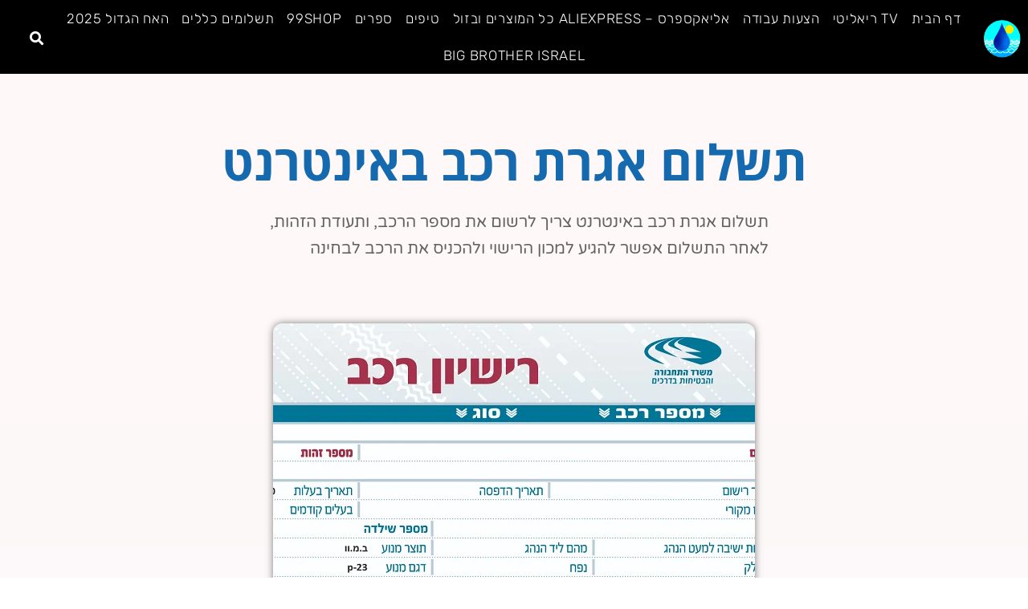

--- FILE ---
content_type: text/html; charset=UTF-8
request_url: https://tiptipo.net/%D7%AA%D7%A9%D7%9C%D7%95%D7%9D-%D7%90%D7%92%D7%A8%D7%AA-%D7%A8%D7%9B%D7%91-%D7%91%D7%90%D7%99%D7%A0%D7%98%D7%A8%D7%A0%D7%98/comment-page-1/
body_size: 86787
content:

<!DOCTYPE html><html dir="rtl" lang="he-IL"><head><script data-no-optimize="1">var litespeed_docref=sessionStorage.getItem("litespeed_docref");litespeed_docref&&(Object.defineProperty(document,"referrer",{get:function(){return litespeed_docref}}),sessionStorage.removeItem("litespeed_docref"));</script> <meta charset="UTF-8"><meta name='robots' content='index, follow, max-image-preview:large, max-snippet:-1, max-video-preview:-1' /><title>תשלום אגרת רכב באינטרנט</title><meta name="description" content="תשלום אגרת רכב באינטרנט צריך לרשום את מספר הרכב, ותעודת הזהות, לאחר התשלום אפשר להגיע למכון הרישוי ולהכניס את הרכב לבחינה" /><link rel="canonical" href="https://tiptipo.net/תשלום-אגרת-רכב-באינטרנט/" /><meta property="og:locale" content="he_IL" /><meta property="og:type" content="article" /><meta property="og:title" content="תשלום אגרת רכב באינטרנט" /><meta property="og:description" content="תשלום אגרת רכב באינטרנט צריך לרשום את מספר הרכב, ותעודת הזהות, לאחר התשלום אפשר להגיע למכון הרישוי ולהכניס את הרכב לבחינה" /><meta property="og:url" content="https://tiptipo.net/תשלום-אגרת-רכב-באינטרנט/" /><meta property="og:site_name" content="טיפטיפו.נט" /><meta property="article:publisher" content="https://www.facebook.com/search/top?q=tiptipo-." /><meta property="article:published_time" content="2023-03-27T18:52:19+00:00" /><meta property="article:modified_time" content="2023-07-16T19:10:51+00:00" /><meta property="og:image" content="https://tiptipo.net/wp-content/uploads/2022/02/תשלום-רישיון-רכב.png" /><meta property="og:image:width" content="600" /><meta property="og:image:height" content="600" /><meta property="og:image:type" content="image/png" /><meta name="author" content="tip.tipo.net.5" /><meta name="twitter:card" content="summary_large_image" /><meta name="twitter:label1" content="נכתב על יד" /><meta name="twitter:data1" content="tip.tipo.net.5" /><meta name="twitter:label2" content="זמן קריאה מוערך" /><meta name="twitter:data2" content="13 דקות" /> <script type="application/ld+json" class="yoast-schema-graph">{
	    "@context": "https://schema.org",
	    "@graph": [
	        {
	            "@type": "Article",
	            "@id": "https://tiptipo.net/%d7%aa%d7%a9%d7%9c%d7%95%d7%9d-%d7%90%d7%92%d7%a8%d7%aa-%d7%a8%d7%9b%d7%91-%d7%91%d7%90%d7%99%d7%a0%d7%98%d7%a8%d7%a0%d7%98/#article",
	            "isPartOf": {
	                "@id": "https://tiptipo.net/%d7%aa%d7%a9%d7%9c%d7%95%d7%9d-%d7%90%d7%92%d7%a8%d7%aa-%d7%a8%d7%9b%d7%91-%d7%91%d7%90%d7%99%d7%a0%d7%98%d7%a8%d7%a0%d7%98/"
	            },
	            "author": {
	                "name": "tip.tipo.net.5",
	                "@id": "https://tiptipo.net/#/schema/person/577f2a58154f9682cbe964b581c732bd"
	            },
	            "headline": "תשלום אגרת רכב באינטרנט",
	            "datePublished": "2023-03-27T18:52:19+00:00",
	            "dateModified": "2023-07-16T19:10:51+00:00",
	            "mainEntityOfPage": {
	                "@id": "https://tiptipo.net/%d7%aa%d7%a9%d7%9c%d7%95%d7%9d-%d7%90%d7%92%d7%a8%d7%aa-%d7%a8%d7%9b%d7%91-%d7%91%d7%90%d7%99%d7%a0%d7%98%d7%a8%d7%a0%d7%98/"
	            },
	            "wordCount": 37,
	            "commentCount": 69,
	            "publisher": {
	                "@id": "https://tiptipo.net/#organization"
	            },
	            "image": {
	                "@id": "https://tiptipo.net/%d7%aa%d7%a9%d7%9c%d7%95%d7%9d-%d7%90%d7%92%d7%a8%d7%aa-%d7%a8%d7%9b%d7%91-%d7%91%d7%90%d7%99%d7%a0%d7%98%d7%a8%d7%a0%d7%98/#primaryimage"
	            },
	            "thumbnailUrl": "https://i0.wp.com/tiptipo.net/wp-content/uploads/2022/02/%D7%AA%D7%A9%D7%9C%D7%95%D7%9D-%D7%A8%D7%99%D7%A9%D7%99%D7%95%D7%9F-%D7%A8%D7%9B%D7%91.png?fit=600%2C600&ssl=1",
	            "keywords": [
	                "תשלום טסט לרכב",
	                "תשלום רישיון רכב באינטרנט"
	            ],
	            "articleSection": [
	                "תשלומים"
	            ],
	            "inLanguage": "he-IL",
	            "potentialAction": [
	                {
	                    "@type": "CommentAction",
	                    "name": "Comment",
	                    "target": [
	                        "https://tiptipo.net/%d7%aa%d7%a9%d7%9c%d7%95%d7%9d-%d7%90%d7%92%d7%a8%d7%aa-%d7%a8%d7%9b%d7%91-%d7%91%d7%90%d7%99%d7%a0%d7%98%d7%a8%d7%a0%d7%98/#respond"
	                    ]
	                }
	            ]
	        },
	        {
	            "@type": "WebPage",
	            "@id": "https://tiptipo.net/%d7%aa%d7%a9%d7%9c%d7%95%d7%9d-%d7%90%d7%92%d7%a8%d7%aa-%d7%a8%d7%9b%d7%91-%d7%91%d7%90%d7%99%d7%a0%d7%98%d7%a8%d7%a0%d7%98/",
	            "url": "https://tiptipo.net/%d7%aa%d7%a9%d7%9c%d7%95%d7%9d-%d7%90%d7%92%d7%a8%d7%aa-%d7%a8%d7%9b%d7%91-%d7%91%d7%90%d7%99%d7%a0%d7%98%d7%a8%d7%a0%d7%98/",
	            "name": "תשלום אגרת רכב באינטרנט",
	            "isPartOf": {
	                "@id": "https://tiptipo.net/#website"
	            },
	            "primaryImageOfPage": {
	                "@id": "https://tiptipo.net/%d7%aa%d7%a9%d7%9c%d7%95%d7%9d-%d7%90%d7%92%d7%a8%d7%aa-%d7%a8%d7%9b%d7%91-%d7%91%d7%90%d7%99%d7%a0%d7%98%d7%a8%d7%a0%d7%98/#primaryimage"
	            },
	            "image": {
	                "@id": "https://tiptipo.net/%d7%aa%d7%a9%d7%9c%d7%95%d7%9d-%d7%90%d7%92%d7%a8%d7%aa-%d7%a8%d7%9b%d7%91-%d7%91%d7%90%d7%99%d7%a0%d7%98%d7%a8%d7%a0%d7%98/#primaryimage"
	            },
	            "thumbnailUrl": "https://i0.wp.com/tiptipo.net/wp-content/uploads/2022/02/%D7%AA%D7%A9%D7%9C%D7%95%D7%9D-%D7%A8%D7%99%D7%A9%D7%99%D7%95%D7%9F-%D7%A8%D7%9B%D7%91.png?fit=600%2C600&ssl=1",
	            "datePublished": "2023-03-27T18:52:19+00:00",
	            "dateModified": "2023-07-16T19:10:51+00:00",
	            "description": "תשלום אגרת רכב באינטרנט צריך לרשום את מספר הרכב, ותעודת הזהות, לאחר התשלום אפשר להגיע למכון הרישוי ולהכניס את הרכב לבחינה",
	            "inLanguage": "he-IL",
	            "potentialAction": [
	                {
	                    "@type": "ReadAction",
	                    "target": [
	                        "https://tiptipo.net/%d7%aa%d7%a9%d7%9c%d7%95%d7%9d-%d7%90%d7%92%d7%a8%d7%aa-%d7%a8%d7%9b%d7%91-%d7%91%d7%90%d7%99%d7%a0%d7%98%d7%a8%d7%a0%d7%98/"
	                    ]
	                }
	            ]
	        },
	        {
	            "@type": "ImageObject",
	            "inLanguage": "he-IL",
	            "@id": "https://tiptipo.net/%d7%aa%d7%a9%d7%9c%d7%95%d7%9d-%d7%90%d7%92%d7%a8%d7%aa-%d7%a8%d7%9b%d7%91-%d7%91%d7%90%d7%99%d7%a0%d7%98%d7%a8%d7%a0%d7%98/#primaryimage",
	            "url": "https://i0.wp.com/tiptipo.net/wp-content/uploads/2022/02/%D7%AA%D7%A9%D7%9C%D7%95%D7%9D-%D7%A8%D7%99%D7%A9%D7%99%D7%95%D7%9F-%D7%A8%D7%9B%D7%91.png?fit=600%2C600&ssl=1",
	            "contentUrl": "https://i0.wp.com/tiptipo.net/wp-content/uploads/2022/02/%D7%AA%D7%A9%D7%9C%D7%95%D7%9D-%D7%A8%D7%99%D7%A9%D7%99%D7%95%D7%9F-%D7%A8%D7%9B%D7%91.png?fit=600%2C600&ssl=1",
	            "width": 600,
	            "height": 600,
	            "caption": "שובר לתשלום רישיון רכב לטסט"
	        },
	        {
	            "@type": "WebSite",
	            "@id": "https://tiptipo.net/#website",
	            "url": "https://tiptipo.net/",
	            "name": "טיפטיפו.נט",
	            "description": "טיפטיפו.נט , טיפים ,אוכל, מאפים, בישולים, דגים,סלטים, עוגות,  ריאליטי ,חדשות בקטנה.",
	            "publisher": {
	                "@id": "https://tiptipo.net/#organization"
	            },
	            "potentialAction": [
	                {
	                    "@type": "SearchAction",
	                    "target": {
	                        "@type": "EntryPoint",
	                        "urlTemplate": "https://tiptipo.net/?s={search_term_string}"
	                    },
	                    "query-input": {
	                        "@type": "PropertyValueSpecification",
	                        "valueRequired": true,
	                        "valueName": "search_term_string"
	                    }
	                }
	            ],
	            "inLanguage": "he-IL"
	        },
	        {
	            "@type": "Organization",
	            "@id": "https://tiptipo.net/#organization",
	            "name": "טיפטיפו.נט",
	            "url": "https://tiptipo.net/",
	            "logo": {
	                "@type": "ImageObject",
	                "inLanguage": "he-IL",
	                "@id": "https://tiptipo.net/#/schema/logo/image/",
	                "url": "https://i0.wp.com/tiptipo.net/wp-content/uploads/2020/04/150-2-%D7%98%D7%99%D7%A4%D7%98%D7%99%D7%A4%D7%95%D7%A0%D7%98-%D7%9C%D7%95%D7%92%D7%95.png?fit=150%2C150&ssl=1",
	                "contentUrl": "https://i0.wp.com/tiptipo.net/wp-content/uploads/2020/04/150-2-%D7%98%D7%99%D7%A4%D7%98%D7%99%D7%A4%D7%95%D7%A0%D7%98-%D7%9C%D7%95%D7%92%D7%95.png?fit=150%2C150&ssl=1",
	                "width": 150,
	                "height": 150,
	                "caption": "טיפטיפו.נט"
	            },
	            "image": {
	                "@id": "https://tiptipo.net/#/schema/logo/image/"
	            },
	            "sameAs": [
	                "https://www.facebook.com/search/top?q=tiptipo-."
	            ]
	        },
	        {
	            "@type": "Person",
	            "@id": "https://tiptipo.net/#/schema/person/577f2a58154f9682cbe964b581c732bd",
	            "name": "tip.tipo.net.5",
	            "image": {
	                "@type": "ImageObject",
	                "inLanguage": "he-IL",
	                "@id": "https://tiptipo.net/#/schema/person/image/",
	                "url": "https://tiptipo.net/",
	                "contentUrl": "https://tiptipo.net/",
	                "caption": "tip.tipo.net.5"
	            },
	            "url": "https://tiptipo.net/author/tip-tipo-net-5/"
	        }
	    ]
	}</script> <link rel='dns-prefetch' href='//stats.wp.com' /><link rel='preconnect' href='//c0.wp.com' /><link rel='preconnect' href='//i0.wp.com' /><link rel="alternate" type="application/rss+xml" title="טיפטיפו.נט &laquo; פיד‏" href="https://tiptipo.net/feed/" /><link rel="alternate" type="application/rss+xml" title="טיפטיפו.נט &laquo; פיד תגובות‏" href="https://tiptipo.net/comments/feed/" /><link rel="alternate" type="application/rss+xml" title="טיפטיפו.נט &laquo; פיד תגובות של תשלום אגרת רכב באינטרנט" href="https://tiptipo.net/%d7%aa%d7%a9%d7%9c%d7%95%d7%9d-%d7%90%d7%92%d7%a8%d7%aa-%d7%a8%d7%9b%d7%91-%d7%91%d7%90%d7%99%d7%a0%d7%98%d7%a8%d7%a0%d7%98/feed/" /><link rel="alternate" title="oEmbed (JSON)" type="application/json+oembed" href="https://tiptipo.net/wp-json/oembed/1.0/embed?url=https%3A%2F%2Ftiptipo.net%2F%25d7%25aa%25d7%25a9%25d7%259c%25d7%2595%25d7%259d-%25d7%2590%25d7%2592%25d7%25a8%25d7%25aa-%25d7%25a8%25d7%259b%25d7%2591-%25d7%2591%25d7%2590%25d7%2599%25d7%25a0%25d7%2598%25d7%25a8%25d7%25a0%25d7%2598%2F" /><link rel="alternate" title="oEmbed (XML)" type="text/xml+oembed" href="https://tiptipo.net/wp-json/oembed/1.0/embed?url=https%3A%2F%2Ftiptipo.net%2F%25d7%25aa%25d7%25a9%25d7%259c%25d7%2595%25d7%259d-%25d7%2590%25d7%2592%25d7%25a8%25d7%25aa-%25d7%25a8%25d7%259b%25d7%2591-%25d7%2591%25d7%2590%25d7%2599%25d7%25a0%25d7%2598%25d7%25a8%25d7%25a0%25d7%2598%2F&#038;format=xml" /><style id='wp-img-auto-sizes-contain-inline-css'>img:is([sizes=auto i],[sizes^="auto," i]){contain-intrinsic-size:3000px 1500px}
/*# sourceURL=wp-img-auto-sizes-contain-inline-css */</style><style id="litespeed-ccss">body,h1,h2,h5,html,li,p,textarea,ul{border:0;font-size:100%;font-style:inherit;font-weight:inherit;margin:0;outline:0;padding:0;vertical-align:baseline}html{-webkit-text-size-adjust:100%;-ms-text-size-adjust:100%}body{margin:0}nav{display:block}a{background-color:#fff0}a,a:visited{text-decoration:none}strong{font-weight:700}img{border:0}svg:not(:root){overflow:hidden}button,input,select,textarea{color:inherit;font:inherit;margin:0}button{overflow:visible}button,select{text-transform:none}button,input[type=submit]{-webkit-appearance:button}button::-moz-focus-inner,input::-moz-focus-inner{border:0;padding:0}input{line-height:normal}input[type=checkbox],input[type=radio]{box-sizing:border-box;padding:0}input[type=search]{-webkit-appearance:textfield;box-sizing:content-box}input[type=search]::-webkit-search-cancel-button,input[type=search]::-webkit-search-decoration{-webkit-appearance:none}textarea{overflow:auto}h1,h2,h5{clear:both}h1{color:#808285;font-size:2em;line-height:1.2}h2{color:#808285;font-size:1.7em;line-height:1.3}h5{color:#808285;line-height:1.6;font-size:1.2em}html{box-sizing:border-box}*,:after,:before{box-sizing:inherit}body{color:#808285;background:#fff;font-style:normal}ul{margin:0 3em 1.5em 0}ul{list-style:disc}li>ul{margin-bottom:0;margin-right:1.5em}strong{font-weight:700}i{font-style:italic}img{height:auto;max-width:100%}button,input,select,textarea{color:#808285;font-weight:400;font-size:100%;margin:0;vertical-align:baseline}button,input{line-height:normal}ins{background:0 0;text-decoration:none}button,input[type=submit]{border:1px solid;border-color:var(--ast-border-color);border-radius:2px;background:#e6e6e6;padding:.6em 1em .4em;color:#fff}input[type=email],input[type=search],input[type=text],textarea{color:#666;border:1px solid var(--ast-border-color);border-radius:2px;-webkit-appearance:none}textarea{padding-right:3px;width:100%}a{color:#4169e1}body{-webkit-font-smoothing:antialiased;-moz-osx-font-smoothing:grayscale}body:not(.logged-in){position:relative}a{text-decoration:none}img{vertical-align:middle}p{margin-bottom:1.75em}input[type=submit]{border-radius:0;padding:18px 30px;border:0;box-shadow:none;text-shadow:none}input,select{line-height:1}body,button,input[type=submit],textarea{line-height:1.85714285714286}body{background-color:#fff}body{overflow-x:hidden}input[type=email],input[type=search],input[type=text],select,textarea{color:#666;padding:.75em;height:auto;border-width:1px;border-style:solid;border-color:var(--ast-border-color);border-radius:2px;background:var(--ast-comment-inputs-background);box-shadow:none;box-sizing:border-box}input[type=submit]{box-shadow:none}textarea{width:100%}:root{--ast-post-nav-space:0;--ast-container-default-xlg-padding:3em;--ast-container-default-lg-padding:3em;--ast-container-default-slg-padding:2em;--ast-container-default-md-padding:3em;--ast-container-default-sm-padding:3em;--ast-container-default-xs-padding:2.4em;--ast-container-default-xxs-padding:1.8em;--ast-code-block-background:#EEEEEE;--ast-comment-inputs-background:#FAFAFA;--ast-normal-container-width:1200px;--ast-narrow-container-width:750px;--ast-blog-title-font-weight:normal;--ast-blog-meta-weight:inherit}html{font-size:93.75%}a{color:var(--ast-global-color-0)}body,button,input,select,textarea{font-family:-apple-system,BlinkMacSystemFont,Segoe UI,Roboto,Oxygen-Sans,Ubuntu,Cantarell,Helvetica Neue,sans-serif;font-weight:inherit;font-size:15px;font-size:1rem;line-height:var(--ast-body-line-height,1.65em)}h1,h2,h5{font-weight:600}h1{font-size:40px;font-size:2.6666666666667rem;font-weight:600;line-height:1.4em}h2{font-size:32px;font-size:2.1333333333333rem;font-weight:600;line-height:1.3em}h5{font-size:20px;font-size:1.3333333333333rem;line-height:1.2em;font-weight:600}body,h1,h2,h5{color:var(--ast-global-color-3)}input{outline:none}.elementor-widget-heading h1.elementor-heading-title{line-height:1.4em}.elementor-widget-heading h2.elementor-heading-title{line-height:1.3em}button,input[type="submit"]{border-style:solid;border-top-width:0;border-right-width:0;border-left-width:0;border-bottom-width:0;color:#fff;border-color:var(--ast-global-color-0);background-color:var(--ast-global-color-0);padding-top:15px;padding-right:30px;padding-bottom:15px;padding-left:30px;font-family:inherit;font-weight:inherit;line-height:1em}@media (max-width:921px){button,input[type="submit"]{padding-top:14px;padding-right:28px;padding-bottom:14px;padding-left:28px}}@media (max-width:544px){button,input[type="submit"]{padding-top:12px;padding-right:24px;padding-bottom:12px;padding-left:24px}}@media (max-width:921px){h1{font-size:30px}h2{font-size:25px}}@media (max-width:544px){h1{font-size:30px}h2{font-size:25px}}@media (max-width:921px){html{font-size:85.5%}}@media (max-width:544px){html{font-size:85.5%}}html body{--wp--custom--ast-default-block-top-padding:3em;--wp--custom--ast-default-block-right-padding:3em;--wp--custom--ast-default-block-bottom-padding:3em;--wp--custom--ast-default-block-left-padding:3em;--wp--custom--ast-container-width:1200px;--wp--custom--ast-content-width-size:1200px;--wp--custom--ast-wide-width-size:calc(1200px + var(--wp--custom--ast-default-block-left-padding) + var(--wp--custom--ast-default-block-right-padding))}@media (max-width:921px){html body{--wp--custom--ast-default-block-top-padding:3em;--wp--custom--ast-default-block-right-padding:2em;--wp--custom--ast-default-block-bottom-padding:3em;--wp--custom--ast-default-block-left-padding:2em}}@media (max-width:544px){html body{--wp--custom--ast-default-block-top-padding:3em;--wp--custom--ast-default-block-right-padding:1.5em;--wp--custom--ast-default-block-bottom-padding:3em;--wp--custom--ast-default-block-left-padding:1.5em}}:root{--ast-global-color-0:#0170B9;--ast-global-color-1:#3a3a3a;--ast-global-color-2:#3a3a3a;--ast-global-color-3:#4B4F58;--ast-global-color-4:#F5F5F5;--ast-global-color-5:#FFFFFF;--ast-global-color-6:#E5E5E5;--ast-global-color-7:#424242;--ast-global-color-8:#000000}:root{--ast-border-color:var(--ast-global-color-6)}h1,h2,h5{color:var(--ast-global-color-2)}.elementor-widget-heading .elementor-heading-title{margin:0}.elementor-screen-only{top:0!important}.ast-page-builder-template{background-color:var(--ast-global-color-5)}@media (max-width:921px){.ast-page-builder-template{background-color:var(--ast-global-color-5)}}@media (max-width:544px){.ast-page-builder-template{background-color:var(--ast-global-color-5)}}:root{--e-global-color-astglobalcolor0:#0170B9;--e-global-color-astglobalcolor1:#3a3a3a;--e-global-color-astglobalcolor2:#3a3a3a;--e-global-color-astglobalcolor3:#4B4F58;--e-global-color-astglobalcolor4:#F5F5F5;--e-global-color-astglobalcolor5:#FFFFFF;--e-global-color-astglobalcolor6:#E5E5E5;--e-global-color-astglobalcolor7:#424242;--e-global-color-astglobalcolor8:#000000}:root{--wp--preset--aspect-ratio--square:1;--wp--preset--aspect-ratio--4-3:4/3;--wp--preset--aspect-ratio--3-4:3/4;--wp--preset--aspect-ratio--3-2:3/2;--wp--preset--aspect-ratio--2-3:2/3;--wp--preset--aspect-ratio--16-9:16/9;--wp--preset--aspect-ratio--9-16:9/16;--wp--preset--color--black:#000000;--wp--preset--color--cyan-bluish-gray:#abb8c3;--wp--preset--color--white:#ffffff;--wp--preset--color--pale-pink:#f78da7;--wp--preset--color--vivid-red:#cf2e2e;--wp--preset--color--luminous-vivid-orange:#ff6900;--wp--preset--color--luminous-vivid-amber:#fcb900;--wp--preset--color--light-green-cyan:#7bdcb5;--wp--preset--color--vivid-green-cyan:#00d084;--wp--preset--color--pale-cyan-blue:#8ed1fc;--wp--preset--color--vivid-cyan-blue:#0693e3;--wp--preset--color--vivid-purple:#9b51e0;--wp--preset--color--ast-global-color-0:var(--ast-global-color-0);--wp--preset--color--ast-global-color-1:var(--ast-global-color-1);--wp--preset--color--ast-global-color-2:var(--ast-global-color-2);--wp--preset--color--ast-global-color-3:var(--ast-global-color-3);--wp--preset--color--ast-global-color-4:var(--ast-global-color-4);--wp--preset--color--ast-global-color-5:var(--ast-global-color-5);--wp--preset--color--ast-global-color-6:var(--ast-global-color-6);--wp--preset--color--ast-global-color-7:var(--ast-global-color-7);--wp--preset--color--ast-global-color-8:var(--ast-global-color-8);--wp--preset--gradient--vivid-cyan-blue-to-vivid-purple:linear-gradient(135deg,rgba(6,147,227,1) 0%,rgb(155,81,224) 100%);--wp--preset--gradient--light-green-cyan-to-vivid-green-cyan:linear-gradient(135deg,rgb(122,220,180) 0%,rgb(0,208,130) 100%);--wp--preset--gradient--luminous-vivid-amber-to-luminous-vivid-orange:linear-gradient(135deg,rgba(252,185,0,1) 0%,rgba(255,105,0,1) 100%);--wp--preset--gradient--luminous-vivid-orange-to-vivid-red:linear-gradient(135deg,rgba(255,105,0,1) 0%,rgb(207,46,46) 100%);--wp--preset--gradient--very-light-gray-to-cyan-bluish-gray:linear-gradient(135deg,rgb(238,238,238) 0%,rgb(169,184,195) 100%);--wp--preset--gradient--cool-to-warm-spectrum:linear-gradient(135deg,rgb(74,234,220) 0%,rgb(151,120,209) 20%,rgb(207,42,186) 40%,rgb(238,44,130) 60%,rgb(251,105,98) 80%,rgb(254,248,76) 100%);--wp--preset--gradient--blush-light-purple:linear-gradient(135deg,rgb(255,206,236) 0%,rgb(152,150,240) 100%);--wp--preset--gradient--blush-bordeaux:linear-gradient(135deg,rgb(254,205,165) 0%,rgb(254,45,45) 50%,rgb(107,0,62) 100%);--wp--preset--gradient--luminous-dusk:linear-gradient(135deg,rgb(255,203,112) 0%,rgb(199,81,192) 50%,rgb(65,88,208) 100%);--wp--preset--gradient--pale-ocean:linear-gradient(135deg,rgb(255,245,203) 0%,rgb(182,227,212) 50%,rgb(51,167,181) 100%);--wp--preset--gradient--electric-grass:linear-gradient(135deg,rgb(202,248,128) 0%,rgb(113,206,126) 100%);--wp--preset--gradient--midnight:linear-gradient(135deg,rgb(2,3,129) 0%,rgb(40,116,252) 100%);--wp--preset--font-size--small:13px;--wp--preset--font-size--medium:20px;--wp--preset--font-size--large:36px;--wp--preset--font-size--x-large:42px;--wp--preset--spacing--20:0.44rem;--wp--preset--spacing--30:0.67rem;--wp--preset--spacing--40:1rem;--wp--preset--spacing--50:1.5rem;--wp--preset--spacing--60:2.25rem;--wp--preset--spacing--70:3.38rem;--wp--preset--spacing--80:5.06rem;--wp--preset--shadow--natural:6px 6px 9px rgba(0, 0, 0, 0.2);--wp--preset--shadow--deep:12px 12px 50px rgba(0, 0, 0, 0.4);--wp--preset--shadow--sharp:6px 6px 0px rgba(0, 0, 0, 0.2);--wp--preset--shadow--outlined:6px 6px 0px -3px rgba(255, 255, 255, 1), 6px 6px rgba(0, 0, 0, 1);--wp--preset--shadow--crisp:6px 6px 0px rgba(0, 0, 0, 1)}:root{--wp--style--global--content-size:var(--wp--custom--ast-content-width-size);--wp--style--global--wide-size:var(--wp--custom--ast-wide-width-size)}:where(body){margin:0}:root{--wp--style--block-gap:24px}body{padding-top:0;padding-right:0;padding-bottom:0;padding-left:0}a:where(:not(.wp-element-button)){text-decoration:none}.box-apm{width:100%;margin:0 auto;padding:14px 0;box-sizing:border-box;overflow:hidden;box-shadow:none}.ays-poll-main .box-apm>div{margin:15px 0}.box-apm *{box-sizing:border-box;padding:0;margin:0}div[id*="ays-poll-container-"] .add_answer_for_grid{width:100%!important;align-items:center;flex-basis:initial!important;max-width:100%!important;margin:0!important}.box-apm h2,.box-apm h5{margin:0 auto;text-align:center;align-self:center;background-color:inherit!important;color:inherit!important;border:inherit!important}.ays_poll_cb_and_a{width:100%;text-align:center;font-size:12px}.ays_poll_cb_and_a span,.ays_poll_cb_and_a strong{margin-right:3px}.ays_poll_cb_and_a img{display:inline-block!important;width:15px!important;height:15px!important;object-fit:cover;object-position:center center;border-radius:50%;border:1px solid #aaa;margin-right:5px;margin-left:0;vertical-align:text-top}.box-apm ::before,.box-apm ::after{box-sizing:border-box}.box-apm div::before{display:none}.box-apm div:not(.apm-versus)::after{display:none}.apm-img-box{text-align:center}.ays-poll-img{width:100%;display:inline-block;max-width:max-content}.box-apm input[type="radio"],.box-apm input[type="checkbox"]{display:none}.ays_question p{text-align:center!important;font-size:16px}.ays_question{text-align:center;margin:1rem}.hideResults{display:none}.apm-grid .apm-choosing label.apm-label-with-bg span{width:100%;text-align:center}div[id*="ays-poll-container-"] .choosing-poll{padding:0 14px 60px 14px!important}*[id^="ays-poll-container-"]{box-sizing:border-box;position:relative}.ays_res_mess{text-align:center;display:none}.ays-poll-main{max-width:98%}.apm-title-box h5{font-size:18px}.ayspoll-answers-votes-count-before-voting{display:flex;justify-content:flex-end;background-color:unset!important;z-index:1}.ayspoll-answers-votes-count-before-voting-width,.ayspoll-answers-votes-count-before-voting{position:absolute;right:0;top:0;line-height:1;vertical-align:middle;text-align:center;display:flex;align-items:center;margin:0!important;padding:0!important;height:100%;width:auto!important}.ayspoll-answers-votes-count-before-voting-width{width:100%!important;height:100%;padding:0;z-index:0}.ayspoll-answers-votes-count-before-voting-width>span{display:block;height:100%}div[id*="ays-poll-container-"] div[id*="ays-poll-id-"] div.ays-poll-multivote-message{color:red;font-size:14px;display:none;margin:0;padding:10px 0}.ays-poll-main .box-apm .ays_res_mess::after{display:none}.ays-poll-main .box-apm .ays_res_mess::before{display:none}.ays-poll-main .box-apm .ays_res_mess p{text-align:center}.remoji_error_bar{color:red;font-size:12px;display:none;margin-bottom:4px;vertical-align:middle}.wp-polls INPUT,.wp-polls-loading IMG{display:inline;border:0;padding:0;margin:0}.wp-polls-loading{display:none;text-align:center;height:16px;line-height:16px}.wp-polls-image{border:0}#wpdcom *{box-sizing:border-box;line-height:initial}#wpdcom i{margin:0}#comments #wpdcom span,#wpdcom span{display:inline;letter-spacing:inherit;text-transform:none;font-size:1em}#wpdcom form{margin:0;padding:0;border:none;background:none}#wpdcom input:required{box-shadow:0 0 1px #555}#wpdcom button{min-height:auto;min-width:auto;max-width:auto;min-height:auto;display:inline-block;font-weight:400;text-transform:none}#wpdcom svg{display:inline}#wpdcom .avatar{padding:0;margin:0 auto;float:none;display:inline;height:auto;border:none;border-radius:0%;box-shadow:none}#wpdcom .wpdiscuz-hidden{display:none}#wpdcom .clearfix{clear:both}#wpdcom .wpdlb{clip:rect(1px,1px,1px,1px);clip-path:inset(50%);height:1px;width:1px;margin:-1px;overflow:hidden;padding:0;position:absolute}[wpd-tooltip]{position:relative}[wpd-tooltip]::before{content:"";position:absolute;top:-8px;right:50%;transform:translateX(50%);border-width:7px 7px 0 7px;border-style:solid;border-color:#555 #fff0 #fff0 #fff0;z-index:100;opacity:0}[wpd-tooltip]::after{content:attr(wpd-tooltip);position:absolute;right:50%;top:-8px;transform:translateX(50%) translateY(-100%);background:#555;text-align:center;color:#fff;padding:8px 10px;font-size:11px;line-height:1.5;min-width:6vw;border-width:0;border-radius:4px;z-index:99;opacity:0;text-transform:none}[wpd-tooltip-position="right"]::before{right:100%;top:50%;margin-right:0;transform:translatey(-50%) rotate(-90deg)}[wpd-tooltip-position="right"]::after{right:100%;top:50%;margin-right:9px;transform:translateX(0%) translateY(-50%)}#wpd-post-rating .wpd-rating-wrap .wpd-rating-value span{color:#666;display:block!important}#wpd-post-rating .wpd-rating-wrap .wpd-rating-value .wpdrc{font-size:18px!important;line-height:16px!important;display:none!important;padding-top:17px!important}#wpd-post-rating .wpd-rating-wrap .wpd-rating-value .wpdrt{font-size:10px!important;line-height:16px!important;display:none!important;padding-top:0px!important;font-style:normal;font-family:Arial,sans-serif}#wpd-post-rating .wpd-rating-wrap .wpd-rate-starts{display:none;margin-top:7px;flex-wrap:nowrap;flex-direction:row;justify-content:center}#wpd-post-rating .wpd-rating-wrap .wpd-rate-starts svg{width:26px;height:26px;display:block;margin-left:-3px}#wpdcom .wpdiscuz-subscribe-bar{width:100%;box-sizing:border-box;padding:15px 0 5px 0;margin-bottom:0}#wpdcom .wpdiscuz-subscribe-bar form{display:flex;flex-wrap:wrap;justify-content:flex-start;flex-direction:row;align-items:center;margin-bottom:10px}#wpdcom .wpdiscuz-subscribe-form-intro{font-size:14px;display:block;padding:3px 1px 3px 10px;line-height:20px;box-sizing:border-box;white-space:nowrap}#wpdcom .wpdiscuz-subscribe-form-option{flex-grow:1;font-size:13px;display:block;padding-left:5px;box-sizing:border-box}#wpdcom .wpdiscuz-subscribe-form-email{font-size:14px;display:block;padding:0 0 0 5px;box-sizing:border-box;width:30%}#wpdcom .wpdiscuz-subscribe-form-button{font-size:14px;display:block;box-sizing:border-box}#wpdcom .wpdiscuz-subscribe-form-email input[type="email"]{font-size:13px!important;padding:3px!important;width:100%!important;height:auto!important;line-height:20px!important;box-sizing:border-box!important;clear:both;float:none;margin:0}#wpdcom .wpdiscuz-subscribe-form-button input[type="submit"]{font-size:16px!important;min-height:29px!important;height:29px!important;padding:1px 3px 5px 3px!important;min-width:40px;line-height:14px!important;box-sizing:border-box!important;border:1px solid #ddd;clear:both;float:none;margin:0}#wpdcom .wpdiscuz-subscribe-bar #wpdiscuz_subscription_button{box-shadow:none;font-weight:700;letter-spacing:0}#wpdcom .wpd-form .wpdiscuz-textarea-wrap{display:flex;flex-wrap:nowrap;flex-direction:row;justify-content:space-between;padding:20px 0;align-items:center}#wpdcom .wpd-form .wpdiscuz-textarea-wrap [id^=wpd-editor-wraper]{flex-grow:1;position:relative;width:100%}#wpdcom .wpd-form .wpdiscuz-textarea-wrap [id^=wpd-editor-wraper] textarea{width:100%}#wpdcom .wpd-form .wpd-avatar{margin-left:15px;border-radius:100%;text-align:right;flex-shrink:0;align-self:flex-start}#wpdcom .wpd-form .wpd-avatar img,#wpdcom .wpd-form .wpd-avatar img.avatar{width:56px;height:56px;max-width:56px;border-radius:100%;border:1px solid #ccc;padding:2px;background-color:#fff;vertical-align:middle;text-align:center}#wpdcom .wpd-form .wpdiscuz-textarea-wrap textarea{height:54px;border-radius:5px;border:1px solid #ccc;width:100%;padding:10px 15px;font-size:14px;box-shadow:inset -1px 1px 8px rgb(0 0 0/.1);font-family:inherit;outline:none;resize:none}#wpdcom .wpd-form .wpdiscuz-textarea-wrap textarea::-moz-placeholder{line-height:28px;color:#666;font-size:16px}#wpdcom .wpd-form .wpdiscuz-textarea-wrap textarea::-webkit-input-placeholder{line-height:28px;color:#666;font-size:16px}#wpdcom .wpd-form .wpdiscuz-textarea-wrap textarea:-ms-input-placeholder{line-height:28px;color:#666;font-size:16px}#wpdcom .wpd-form.wpd-secondary-form-wrapper{margin-bottom:25px}#wpdcom .wpd-form.wpd-secondary-form-wrapper .wpdiscuz-textarea-wrap{padding-top:10px}#wpdcom .wpd-form .wpdiscuz-textarea-wrap{padding-bottom:10px}#wpdcom .wpd-form .wpdiscuz-textarea-wrap .wpd-editor-buttons-right{float:right}#wpdcom input[type="submit"],#wpdcom button{margin:inherit}#wpdcom .wpd-prim-button{border:none;font-family:"Arial Hebrew",Arial,sans-serif;font-size:14px;line-height:24px;padding:4px 20px;letter-spacing:1px;box-shadow:-1px 1px 3px -1px #bbb;border-radius:3px;max-width:none;max-width:none}#wpdcom .wc-field-submit input[type="submit"]{margin-right:2%}#wpdcom .wpd_label,#wpdcom .wpd_label{margin:1px 0 5px 0;padding:0;display:inline-block}#wpdcom .wpd_label,#wpdcom .wpd_label span{display:inline-block}#wpdcom .wpd_label input[type="checkbox"].wpd_label__checkbox{display:none}#wpdcom .wpd_label__checkbox{display:none}#wpdcom .wpd_label__check{display:inline-block;border:0;border-radius:0;vertical-align:middle;text-align:center;margin:0 0 0 3px}#wpdcom .wpd_label__check i.wpdicon{font-size:15px;line-height:20px;padding:4px 5px;width:32px;margin:0}#wpdcom .wpd_label__check i.wpdicon-on{display:none}#wpdcom .wpd_label__check i.wpdicon-off{display:inline-block;color:#aaa;border:1px solid #ddd}#wpdcom .wpd-editor-char-counter{font-size:9px;padding:3px 5px 2px;position:absolute;left:0;z-index:10;color:#888}#wpdcom.wpdiscuz_unauth .wc-field-submit{padding-top:15px}#wpdcom .wpd-form-foot{margin-right:70px}#wpdcom .wpd-form-row .wpdiscuz-item{clear:both}#wpdcom .wpd-form-row .wpd-form-col-left{width:49%;float:right;margin:0;text-align:right;padding:0}#wpdcom .wpd-form-row .wpd-form-col-right{width:49%;float:left;margin:0;text-align:left;padding:0}#wpdcom .wpd-form-row .wpd-form-col-left .wpdiscuz-item{text-align:right}#wpdcom .wpd-form-row .wpd-form-col-right .wpdiscuz-item{text-align:left}#wpdcom .wpd-form-row .wpdiscuz-item{width:100%;vertical-align:baseline;padding:1px 0 7px 0;position:relative}#wpdcom .wpd-form-row .wpd-field{width:100%;line-height:20px;color:#777;display:inline-block;float:none;clear:both;margin:0;box-sizing:border-box;padding-top:2%;padding-bottom:2%;font-size:14px;border-radius:3px;vertical-align:baseline}#wpdcom .wpd-form-row .wpd-has-icon .wpd-field{padding-right:30px}#wpdcom .wpd-form-row .wpdiscuz-item .wpd-field-icon{display:inline-block;font-size:16px;line-height:16px;opacity:.3;padding:0;margin:0;position:absolute;top:9px;right:8px;width:20px;text-align:right}#wpdcom .wpd-form-row .wpdiscuz-item input[type="text"],#wpdcom .wpd-form-row .wpdiscuz-item input[type="email"]{height:32px}.wpdiscuz_select{background:url(data:image/png;\ base64,iVBORw0KGgoAAAANSUhEUgAAAB4AAAANCAYAAAC+ct6XAAAAGXRFWHRTb2Z0d2FyZQBBZG9iZSBJbWFnZVJlYWR5ccllPAAAAyJpVFh0WE1MOmNvbS5hZG9iZS54bXAAAAAAADw/eHBhY2tldCBiZWdpbj0i77u/[base64]/Pk5mU4QAAACUSURBVHjaYmRgYJD6////MwY6AyaGAQIspCieM2cOjKkIxCFA3A0TSElJoZ3FUCANxAeAWA6IOYG4iR5BjWwpCDQCcSnNgxoIVJCDFwnwA/FHWlp8EIpHSKoGgiggLkITewrEcbQO6mVAbAbE+VD+a3IsJTc7FQAxDxD7AbEzEF+jR1DDywtoCr9DbhwzDlRZDRBgACYqHJO9bkklAAAAAElFTkSuQmCC)#fefefe no-repeat scroll left center!important;border-radius:0;border:1px solid lightgray!important;box-shadow:none!important;height:28px!important;padding:3px 8px 3px 22px!important;font-size:13px!important;-moz-appearance:none!important;-webkit-appearance:none!important;outline:0 none!important;text-indent:.01px;text-overflow:""!important;width:100%!important;box-sizing:border-box!important;line-height:20px!important;clear:both;float:none!important;margin:0!important}#wpdcom .wc-field-submit{text-align:left;padding:1px 0 0 2px;display:flex;flex-wrap:wrap;justify-content:flex-end;align-items:flex-start}#wpdcom .wpd-form-col-left div:last-of-type,#wpdcom .wpd-form-col-right div:last-of-type{border-bottom:none}#wpdcom .wpd-comment-text *{line-height:1.6}#wpdcom.wpd-layout-2 .wpd-form .wpd-form-foot{margin-right:65px}#wpdcom.wpd-layout-2 .wpd-form .wpd-avatar{width:54px;margin-left:11px}#wpdcom.wpd-layout-2 .wpd-form .wpd-avatar img,#wpdcom.wpd-layout-2 .wpd-form .wpd-avatar img.avatar{width:48px;height:48px;max-width:48px;border-radius:0;border:none;border-bottom:2px solid #ccc;padding:1px;background-color:#fff;vertical-align:middle;text-align:center}#wpdcom.wpd-layout-2 .wpd-form .wpdiscuz-textarea-wrap textarea{height:48px}#wpd-bubble-wrapper{display:none;position:fixed;z-index:99;text-align:center;opacity:.9;bottom:80px}#wpd-bubble-wrapper #wpd-bubble-all-comments-count{font-size:15px;font-weight:600;font-family:sans-serif}#wpd-bubble-wrapper>div{display:none;border:1px solid #fff;box-shadow:0 0 15px #aaa;width:64px;height:64px;border-radius:50%;color:#fff;align-items:center;justify-content:center;position:relative}#wpd-bubble-wrapper svg{width:60%;height:60%}#wpd-bubble-wrapper #wpd-bubble-count svg,#wpd-bubble-wrapper #wpd-bubble-notification svg{margin-right:0;margin-top:3px;margin-left:3px}#wpd-bubble-wrapper #wpd-bubble svg{margin-right:2px}#wpd-bubble-wrapper path.wpd-bubble-count-first{fill:#fff}#wpd-bubble-wrapper path.wpd-bubble-count-second{fill:#fff0}#wpd-bubble-wrapper path.wpd-bubble-plus-first{fill:#fff}#wpd-bubble-wrapper path.wpd-bubble-plus-second{fill:#fff0}#wpd-bubble-wrapper>#wpd-bubble-count{display:flex}#wpd-bubble-wrapper>#wpd-bubble #wpd-bubble-add-message{width:400px;height:46px;position:absolute;top:50%;right:auto;left:75px;border-radius:5px;padding:7px;transform:translateY(-50%);display:flex;align-items:center;justify-content:center;font-size:16px}#wpd-bubble-wrapper>#wpd-bubble #wpd-bubble-add-message::before{content:"";border:9px solid #fff0;position:absolute;top:50%;left:-9px;transform:translateY(-50%);border-left:none}#wpd-bubble-wrapper>#wpd-bubble-count .wpd-new-comments-count{display:none}#wpd-bubble-wrapper>#wpd-bubble-notification{background-color:#fe7617}#wpd-bubble-wrapper>#wpd-bubble-notification path.wpd-bubble-notification-first{fill:#fff}#wpd-bubble-wrapper>#wpd-bubble-notification path.wpd-bubble-notification-second{fill:#fff0}#wpd-bubble-wrapper #wpd-bubble-notification-message{display:none;width:430px;height:100%;position:absolute;background-color:#fbfbfb;top:0;right:75px;border:1px solid #b2b2b2;box-shadow:0 0 10px #bbb;border-radius:5px;padding:7px}#wpd-bubble-wrapper #wpd-bubble-notification-message #wpd-bubble-author,#wpd-bubble-wrapper #wpd-bubble-notification-message #wpd-bubble-comment{display:flex;align-items:center;height:50%}#wpd-bubble-wrapper #wpd-bubble-notification-message #wpd-bubble-author{justify-content:space-between}#wpd-bubble-wrapper #wpd-bubble-notification-message #wpd-bubble-author>div{display:flex;align-items:center}#wpd-bubble-wrapper #wpd-bubble-notification-message #wpd-bubble-comment{font-size:12px}#wpd-bubble-wrapper #wpd-bubble-notification-message span:not(.wpd-bubble-spans){display:inline-block;margin:5px}#wpd-bubble-wrapper #wpd-bubble-notification-message #wpd-bubble-author-avatar{width:20px;height:20px;line-height:16px}#wpd-bubble-wrapper #wpd-bubble-notification-message #wpd-bubble-author-name{color:#4e9f93;font-size:14px;font-weight:600}#wpd-bubble-wrapper #wpd-bubble-notification-message #wpd-bubble-comment-date{color:#fe7617;font-size:10px}#wpd-bubble-wrapper #wpd-bubble-notification-message #wpd-bubble-comment,#wpd-bubble-wrapper #wpd-bubble-notification-message #wpd-bubble-comment-reply-link a{color:#333}#wpd-bubble-wrapper #wpd-bubble-notification-message #wpd-bubble-comment-reply-link a{color:#777}#wpd-bubble-wrapper #wpd-bubble-notification-message #wpd-bubble-comment-text{font-size:12px;margin-right:7px}#wpd-bubble-wrapper #wpd-bubble-notification-message::before{content:"";border:9px solid #fff0;position:absolute;top:20px;right:-10px;border-right:none;padding:0;border-left-color:#b2b2b2}#wpd-bubble-wrapper #wpd-bubble-notification-message::after{content:"";border:9px solid #fff0;position:absolute;top:20px;right:-9px;border-right:none;border-left-color:#fbfbfb}#wpd-bubble-wrapper #wpd-bubble-comment-close a{color:#333;text-decoration:none}#wpd-bubble-wrapper #wpd-bubble-add-message-close{display:inline-block;top:0;left:auto;right:12px;position:absolute}#wpd-bubble-wrapper #wpd-bubble-add-message-close a{color:#fff;text-decoration:none;display:inline-block}#wpdiscuz-comment-message{position:fixed;top:30px;left:5px;width:400px;z-index:99999;font-size:14px;line-height:20px}#wpd-editor-source-code-wrapper-bg{display:none;position:fixed;top:0;right:0;background-color:rgb(0 0 0/.6);width:100%;z-index:9999999;height:100%}#wpd-editor-source-code-wrapper{display:none;width:50%;height:350px;position:fixed;top:50%;right:50%;transform:translate(50%,-50%);background-color:#fff;z-index:99999991;justify-content:center;align-items:center;padding:5px;border-radius:5px;text-align:left}#wpd-editor-source-code{height:300px;width:100%;resize:none}#wpd-insert-source-code{padding:3px 40px;margin-top:5px}#wpdiscuz-loading-bar{position:fixed;top:0;left:0;width:70px;border:0;background:#fff0;z-index:999999;display:none}#wpdiscuz-loading-bar::before{content:"";display:inline-block;width:5px;height:6px;background:#888;border-radius:50%;animation:wpdLoading 1s ease infinite;box-shadow:0 0 5px 1px #fff}@keyframes wpdLoading{0%{transform:translateX(0)}5%{transform:translateX(0);width:18px;transform-origin:left}50%{transform:translateX(-50px);width:10px}55%{transform:translateX(-42px);width:18px}100%{transform:translateX(0)}}#wpdcom .wpd-comment-info-bar{display:none;padding:10px;margin:20px auto 0 auto;flex-direction:row;justify-content:space-between;font-size:14px}#wpdcom .wpd-current-view{padding:3px;color:#555}#wpdcom .wpd-comment-info-bar .wpd-current-view i{margin-left:6px;font-size:18px}#wpdcom .wpd-filter-view-all{color:#fff;background:#999;padding:5px 20px;font-size:13px;border-radius:3px}#wpdcom #bywpdiscuz{display:none}#wpdcom .by-wpdiscuz a{font-size:11px;font-weight:700;text-align:left;color:#ccc;padding:1px;margin:0;line-height:12px;border:0;text-decoration:none}#wpdcom .wpd-avatar img{border-color:#999}@media screen and (max-width:1024px){#wpd-bubble-wrapper{left:10px!important}#wpd-bubble-wrapper>div{width:40px;height:40px}#wpd-bubble-wrapper #wpd-bubble-all-comments-count{font-size:13px}#wpd-bubble-wrapper>#wpd-bubble #wpd-bubble-add-message{height:auto;padding:7px 14px;justify-content:flex-start;font-size:14px}}@media screen and (max-width:600px){#wpd-bubble-wrapper{bottom:20px}#wpd-bubble-wrapper>#wpd-bubble #wpd-bubble-add-message{width:270px}#wpdcom .wpd-form .wpd-avatar{display:none}#wpdcom .wpdiscuz_select{font-size:16px!important}#wpdcom .wpdiscuz-subscribe-form-email{font-size:16px;display:block;padding:10px 0 0 0;width:98%;margin:0 auto}#wpdcom .wpdiscuz-subscribe-form-email input[type="email"]{font-size:16px!important}#wpdcom .wpd-form .wpd-form-foot,#wpdcom.wpd-layout-2 .wpd-form .wpd-form-foot{margin-right:0}#wpdcom .wpd-form-row .wpd-form-col-left,#wpdcom .wpd-form-row .wpd-form-col-right{width:100%;float:none}#wpdcom .wpd-form-row .wpdiscuz-item input[type="text"],#wpdcom .wpd-form-row .wpdiscuz-item input[type="email"],#wpdcom textarea,#wpdcom select,#wpdcom .wpd-form-row .wpd-field{font-size:16px!important;height:auto}#wpdiscuz-comment-message{width:97%}#wpdcom .wpdiscuz-subscribe-form-button{width:99%;margin-top:8px}#wpdcom .wpdiscuz-subscribe-bar #wpdiscuz_subscription_button{width:100%;min-height:20px!important;height:26px!important}}#wpdcom .wpd-form-row .wpdiscuz-item input[type="text"],#wpdcom .wpd-form-row .wpdiscuz-item input[type="email"],#wpdcom textarea,#wpdcom select{border:1px solid #DDD;color:#0b1272}#wpdcom .wpd-comment-info-bar{border:1px dashed #a733dc;background:#f4e6fb}#wpdcom .wpd-comment-info-bar .wpd-current-view i{color:#9000d3}#wpd-post-rating .wpd-rating-wrap .wpd-rate-starts svg .wpd-star{fill:#8c918e}#wpdcom .wpd-prim-button{background-color:#07B290;color:#FFF}#wpdcom .wpd_label__check i.wpdicon-on{color:#07B290;border:1px solid #83d9c8}#wpd-bubble-wrapper #wpd-bubble-all-comments-count{color:#21cbce}#wpd-bubble-wrapper>div{background-color:#21cbce}#wpd-bubble-wrapper>#wpd-bubble #wpd-bubble-add-message{background-color:#21cbce}#wpd-bubble-wrapper>#wpd-bubble #wpd-bubble-add-message::before{border-left-color:#21cbce;border-right-color:#21cbce}.far,.fas{-moz-osx-font-smoothing:grayscale;-webkit-font-smoothing:antialiased;display:inline-block;font-style:normal;font-variant:normal;text-rendering:auto;line-height:1}.fa-search:before{content:""}.fa-user:before{content:""}.fa-image:before{content:""}.fa-link:before{content:""}.fa-bell:before{content:""}.fa-quote-left:before{content:""}.fa-bell-slash:before{content:""}.fa-at:before{content:""}.far{font-weight:400}.far,.fas{font-family:"Font Awesome 5 Free"}.fas{font-weight:900}#wpdcom .wmu-hide{display:none!important}#wpdcom .wmu-add{margin:0 2px;color:#aaa;display:inline}#wpdcom .wmu-add i{color:#444}#wpdcom .wmu-add input[type=file]{visibility:hidden;display:none}#wpdcom .wmu-tabs{width:100%;padding:8px 0 17px 0;margin:1px 0 0 0;border-top:1px dotted #ddd;text-align:left}#wpdcom .wmu-action-wrap{width:100%;margin:0;padding:0;text-align:left}.lity-hide{display:none}.wv-view-all{z-index:999;top:0;background-color:rgb(197 197 182/.3);position:fixed;width:100%;display:none;height:100%}.wv-all-html{display:none;position:fixed;overflow:auto;border-radius:10px;padding:13px;z-index:1000;top:10%;left:35%;background-color:#fff;width:400px;height:400px;flex-flow:row wrap;justify-content:space-around;align-items:flex-start}.wv-all-html{border:3px solid #ddd;border-right-width:2px}@media screen and (max-width:800px){.wv-all-html{left:15%;right:15%;width:70%}}.wv-view-all{z-index:999;top:0;background-color:rgb(197 197 182/.3);position:fixed;width:100%;display:none;height:100%}.wv-all-html{display:none;position:fixed;overflow:auto;border-radius:10px;padding:13px;z-index:1000;top:10%;right:35%;background-color:#fff;width:400px;height:400px;flex-flow:row wrap;justify-content:space-around;align-items:flex-start}.wv-all-html{border:3px solid #ddd;border-left-width:2px}@media screen and (max-width:800px){.wv-all-html{right:15%;left:15%;width:70%}}[class*=" eicon-"],[class^=eicon]{display:inline-block;font-family:eicons;font-size:inherit;font-weight:400;font-style:normal;font-variant:normal;line-height:1;text-rendering:auto;-webkit-font-smoothing:antialiased;-moz-osx-font-smoothing:grayscale}.eicon-menu-bar:before{content:""}.eicon-close:before{content:""}:root{--direction-multiplier:1}body.rtl,html[dir=rtl]{--direction-multiplier:-1}.elementor-screen-only{height:1px;margin:-1px;overflow:hidden;padding:0;position:absolute;top:-10000em;width:1px;clip:rect(0,0,0,0);border:0}.elementor *,.elementor :after,.elementor :before{box-sizing:border-box}.elementor a{box-shadow:none;text-decoration:none}.elementor img{border:none;border-radius:0;box-shadow:none;height:auto;max-width:100%}@media (max-width:767px){.elementor-widget-wrap .elementor-element.elementor-widget-mobile__width-initial{max-width:100%}}.elementor-element{--flex-direction:initial;--flex-wrap:initial;--justify-content:initial;--align-items:initial;--align-content:initial;--gap:initial;--flex-basis:initial;--flex-grow:initial;--flex-shrink:initial;--order:initial;--align-self:initial;align-self:var(--align-self);flex-basis:var(--flex-basis);flex-grow:var(--flex-grow);flex-shrink:var(--flex-shrink);order:var(--order)}.elementor-element:where(.e-con-full,.elementor-widget){align-content:var(--align-content);align-items:var(--align-items);flex-direction:var(--flex-direction);flex-wrap:var(--flex-wrap);gap:var(--row-gap) var(--column-gap);justify-content:var(--justify-content)}:root{--page-title-display:block}.elementor-section{position:relative}.elementor-section .elementor-container{display:flex;margin-left:auto;margin-right:auto;position:relative}@media (max-width:1024px){.elementor-section .elementor-container{flex-wrap:wrap}}.elementor-section.elementor-section-boxed>.elementor-container{max-width:1140px}.elementor-section.elementor-section-items-middle>.elementor-container{align-items:center}.elementor-widget-wrap{align-content:flex-start;flex-wrap:wrap;position:relative;width:100%}.elementor:not(.elementor-bc-flex-widget) .elementor-widget-wrap{display:flex}.elementor-widget-wrap>.elementor-element{width:100%}.elementor-widget{position:relative}.elementor-column{display:flex;min-height:1px;position:relative}.elementor-column-gap-default>.elementor-column>.elementor-element-populated{padding:10px}@media (min-width:768px){.elementor-column.elementor-col-25{width:25%}.elementor-column.elementor-col-33{width:33.333%}.elementor-column.elementor-col-50{width:50%}.elementor-column.elementor-col-100{width:100%}}@media (max-width:767px){.elementor-column{width:100%}}@media (prefers-reduced-motion:no-preference){html{scroll-behavior:smooth}}.elementor-heading-title{line-height:1;margin:0;padding:0}.elementor-kit-486{--e-global-color-primary:#1569AE;--e-global-color-secondary:#B6C9DB;--e-global-color-text:#626060;--e-global-color-accent:#312E4F;--e-global-color-a596177:#6EC1E4;--e-global-color-6171d278:#54595F;--e-global-color-15b7aaa1:#7A7A7A;--e-global-color-35e76774:#F66C03;--e-global-color-676349aa:#4054B2;--e-global-color-3a624fab:#F3BC5A;--e-global-color-21502f3:#000;--e-global-color-522835d2:#FFF;--e-global-color-32d0ef81:#A30F0F;--e-global-typography-primary-font-family:"Varela Round";--e-global-typography-primary-font-weight:700;--e-global-typography-secondary-font-family:"Varela Round";--e-global-typography-secondary-font-weight:500;--e-global-typography-text-font-family:"Varela Round";--e-global-typography-text-font-size:20px;--e-global-typography-text-font-weight:500;--e-global-typography-accent-font-family:"Open Sans Hebrew Condensed";--e-global-typography-accent-font-weight:700;background-color:#fff0;color:#2405C5;font-size:20px;background-image:linear-gradient(180deg,#FFF8F8 0%,#F6FBFF 100%)}.elementor-kit-486 button,.elementor-kit-486 input[type="submit"]{background-color:#140101;color:#F2ECEC;border-radius:8px 8px 8px 8px}.elementor-kit-486 h5{color:#000}.elementor-kit-486 img{border-radius:12px 12px 12px 12px;opacity:1;box-shadow:0 0 10px 0 rgb(0 0 0/.5)}.elementor-kit-486 input:not([type="button"]):not([type="submit"]),.elementor-kit-486 textarea{background-color:rgb(225 221 221/.4666666666666667)}.elementor-section.elementor-section-boxed>.elementor-container{max-width:980px}.elementor-element{--widgets-spacing:20px 20px;--widgets-spacing-row:20px;--widgets-spacing-column:20px}@media (max-width:1024px){.elementor-section.elementor-section-boxed>.elementor-container{max-width:1024px}}@media (max-width:767px){.elementor-kit-486{--e-global-typography-text-font-size:20px;font-size:20px}.elementor-kit-486 img{border-radius:8px 8px 8px 8px}.elementor-section.elementor-section-boxed>.elementor-container{max-width:760px}}.far,.fas{-moz-osx-font-smoothing:grayscale;-webkit-font-smoothing:antialiased;display:inline-block;font-style:normal;font-variant:normal;text-rendering:auto;line-height:1}.fa-at:before{content:""}.fa-bell:before{content:""}.fa-bell-slash:before{content:""}.fa-image:before{content:""}.fa-link:before{content:""}.fa-quote-left:before{content:""}.fa-search:before{content:""}.fa-user:before{content:""}.far{font-weight:400}.far,.fas{font-family:"Font Awesome 5 Free"}.fas{font-weight:900}.elementor-widget-image{text-align:center}.elementor-widget-image img{display:inline-block;vertical-align:middle}.elementor-item:after,.elementor-item:before{display:block;position:absolute}.elementor-item:not(:hover):not(:focus):not(.elementor-item-active):not(.highlighted):after,.elementor-item:not(:hover):not(:focus):not(.elementor-item-active):not(.highlighted):before{opacity:0}.elementor-item-active:after,.elementor-item-active:before{transform:scale(1)}.elementor-nav-menu--main .elementor-nav-menu a{padding:13px 20px}.elementor-nav-menu--main .elementor-nav-menu ul{border-style:solid;border-width:0;padding:0;position:absolute;width:12em}.elementor-nav-menu--layout-horizontal{display:flex}.elementor-nav-menu--layout-horizontal .elementor-nav-menu{display:flex;flex-wrap:wrap}.elementor-nav-menu--layout-horizontal .elementor-nav-menu a{flex-grow:1;white-space:nowrap}.elementor-nav-menu--layout-horizontal .elementor-nav-menu>li{display:flex}.elementor-nav-menu--layout-horizontal .elementor-nav-menu>li ul{top:100%!important}.elementor-nav-menu--layout-horizontal .elementor-nav-menu>li:not(:first-child)>a{margin-inline-start:var(--e-nav-menu-horizontal-menu-item-margin)}.elementor-nav-menu--layout-horizontal .elementor-nav-menu>li:not(:first-child)>ul{right:var(--e-nav-menu-horizontal-menu-item-margin)!important}.elementor-nav-menu--layout-horizontal .elementor-nav-menu>li:not(:last-child)>a{margin-inline-end:var(--e-nav-menu-horizontal-menu-item-margin)}.elementor-nav-menu--layout-horizontal .elementor-nav-menu>li:not(:last-child):after{align-self:center;border-color:var(--e-nav-menu-divider-color,#000);border-left-style:var(--e-nav-menu-divider-style,solid);border-left-width:var(--e-nav-menu-divider-width,2px);content:var(--e-nav-menu-divider-content,none);height:var(--e-nav-menu-divider-height,35%)}.elementor-nav-menu__align-center .elementor-nav-menu{justify-content:center;margin-inline-end:auto;margin-inline-start:auto}.elementor-widget-nav-menu .elementor-widget-container{display:flex;flex-direction:column}.elementor-nav-menu{position:relative;z-index:2}.elementor-nav-menu:after{clear:both;content:" ";display:block;font:0/0 serif;height:0;overflow:hidden;visibility:hidden}.elementor-nav-menu,.elementor-nav-menu li,.elementor-nav-menu ul{display:block;line-height:normal;list-style:none;margin:0;padding:0}.elementor-nav-menu ul{display:none}.elementor-nav-menu ul ul a{border-left:16px solid #fff0}.elementor-nav-menu ul ul ul a{border-left:24px solid #fff0}.elementor-nav-menu ul ul ul ul a{border-left:32px solid #fff0}.elementor-nav-menu a,.elementor-nav-menu li{position:relative}.elementor-nav-menu li{border-width:0}.elementor-nav-menu a{align-items:center;display:flex}.elementor-nav-menu a{line-height:20px;padding:10px 20px}.elementor-nav-menu--dropdown .elementor-item.elementor-item-active,.elementor-sub-item.elementor-item-active{background-color:#3f444b;color:#fff}.elementor-menu-toggle{align-items:center;background-color:rgb(0 0 0/.05);border:0 solid;border-radius:3px;color:#33373d;display:flex;font-size:var(--nav-menu-icon-size,22px);justify-content:center;padding:.25em}.elementor-menu-toggle:not(.elementor-active) .elementor-menu-toggle__icon--close{display:none}.elementor-nav-menu--dropdown{background-color:#fff;font-size:13px}.elementor-nav-menu--dropdown.elementor-nav-menu__container{margin-top:10px;overflow-x:hidden;overflow-y:auto;transform-origin:top}.elementor-nav-menu--dropdown.elementor-nav-menu__container .elementor-sub-item{font-size:.85em}.elementor-nav-menu--dropdown a{color:#33373d}ul.elementor-nav-menu--dropdown a{border-inline-start:8px solid #fff0;text-shadow:none}.elementor-nav-menu--toggle{--menu-height:100vh}.elementor-nav-menu--toggle .elementor-menu-toggle:not(.elementor-active)+.elementor-nav-menu__container{max-height:0;overflow:hidden;transform:scaleY(0)}.elementor-nav-menu--stretch .elementor-nav-menu__container.elementor-nav-menu--dropdown{position:absolute;z-index:9997}@media (max-width:1024px){.elementor-nav-menu--dropdown-tablet .elementor-nav-menu--main{display:none}}@media (min-width:1025px){.elementor-nav-menu--dropdown-tablet .elementor-menu-toggle,.elementor-nav-menu--dropdown-tablet .elementor-nav-menu--dropdown{display:none}.elementor-nav-menu--dropdown-tablet nav.elementor-nav-menu--dropdown.elementor-nav-menu__container{overflow-y:hidden}}.elementor-search-form{display:block}.elementor-search-form input[type=search]{-webkit-appearance:none;-moz-appearance:none;background:none;border:0;display:inline-block;font-size:15px;line-height:1;margin:0;min-width:0;padding:0;vertical-align:middle;white-space:normal}.elementor-search-form__container{border:0 solid #fff0;display:flex;min-height:50px;overflow:hidden}.elementor-search-form__container:not(.elementor-search-form--full-screen){background:#f1f2f3}.elementor-search-form__input{color:#3f444b;flex-basis:100%}.elementor-search-form__input::-moz-placeholder{color:inherit;font-family:inherit;opacity:.6}.elementor-search-form--skin-full_screen .elementor-search-form input[type=search].elementor-search-form__input{border:solid #fff;border-width:0 0 1px;color:#fff;font-size:50px;line-height:1.5;text-align:center}.elementor-search-form--skin-full_screen .elementor-search-form__toggle{color:var(--e-search-form-toggle-color,#33373d);display:inline-block;font-size:var(--e-search-form-toggle-size,33px);vertical-align:middle}.elementor-search-form--skin-full_screen .elementor-search-form__toggle i{background-color:var(--e-search-form-toggle-background-color,rgb(0 0 0 / .05));border-color:var(--e-search-form-toggle-color,#33373d);border-radius:var(--e-search-form-toggle-border-radius,3px);border-style:solid;border-width:var(--e-search-form-toggle-border-width,0);display:block;height:var(--e-search-form-toggle-size,33px);position:relative;width:var(--e-search-form-toggle-size,33px)}.elementor-search-form--skin-full_screen .elementor-search-form__toggle i:before{left:50%;position:absolute;top:50%;transform:translate(-50%,-50%)}.elementor-search-form--skin-full_screen .elementor-search-form__toggle i:before{font-size:var(--e-search-form-toggle-icon-size,.55em)}.elementor-search-form--skin-full_screen .elementor-search-form__container{align-items:center;background-color:rgb(0 0 0/.8);bottom:0;height:100vh;left:0;padding:0 15%;position:fixed;right:0;top:0;z-index:9998}.elementor-search-form--skin-full_screen .elementor-search-form__container:not(.elementor-search-form--full-screen){opacity:0;overflow:hidden;transform:scale(0)}.elementor-search-form--skin-full_screen .elementor-search-form__container:not(.elementor-search-form--full-screen) .dialog-lightbox-close-button{display:none}.far,.fas{-moz-osx-font-smoothing:grayscale;-webkit-font-smoothing:antialiased;display:inline-block;font-style:normal;font-variant:normal;text-rendering:auto;line-height:1}.fa-at:before{content:""}.fa-bell:before{content:""}.fa-bell-slash:before{content:""}.fa-image:before{content:""}.fa-link:before{content:""}.fa-quote-left:before{content:""}.fa-search:before{content:""}.fa-user:before{content:""}.fas{font-family:"Font Awesome 5 Free";font-weight:900}:root{--swiper-theme-color:#007aff}:root{--swiper-navigation-size:44px}.elementor-element{--swiper-theme-color:#000;--swiper-navigation-size:44px;--swiper-pagination-bullet-size:6px;--swiper-pagination-bullet-horizontal-gap:6px}.elementor-43704 .elementor-element.elementor-element-5c4237d0>.elementor-container{min-height:50px}.elementor-43704 .elementor-element.elementor-element-5c4237d0:not(.elementor-motion-effects-element-type-background){background-color:#000}.elementor-43704 .elementor-element.elementor-element-5c4237d0{z-index:10}.elementor-43704 .elementor-element.elementor-element-4e107793.elementor-column.elementor-element[data-element_type="column"]>.elementor-widget-wrap.elementor-element-populated{align-content:center;align-items:center}.elementor-43704 .elementor-element.elementor-element-4e107793>.elementor-element-populated{padding:5px 0 0 0}.elementor-43704 .elementor-element.elementor-element-431303a0 img{width:73%;max-width:100%;opacity:1;filter:brightness(95%) contrast(133%) saturate(163%) blur(0) hue-rotate(0deg);box-shadow:0 0 1px 0 rgb(0 0 0/.5)}.elementor-43704 .elementor-element.elementor-element-1885fcff.elementor-column.elementor-element[data-element_type="column"]>.elementor-widget-wrap.elementor-element-populated{align-content:center;align-items:center}.elementor-43704 .elementor-element.elementor-element-1885fcff>.elementor-element-populated{padding:0 0 0 0}.elementor-widget-nav-menu .elementor-nav-menu .elementor-item{font-family:var(--e-global-typography-primary-font-family),Sans-serif;font-weight:var(--e-global-typography-primary-font-weight)}.elementor-widget-nav-menu .elementor-nav-menu--main .elementor-item{color:var(--e-global-color-text);fill:var(--e-global-color-text)}.elementor-widget-nav-menu .elementor-nav-menu--main .elementor-item.elementor-item-active{color:var(--e-global-color-accent);fill:var(--e-global-color-accent)}.elementor-widget-nav-menu .elementor-nav-menu--main:not(.e--pointer-framed) .elementor-item:before,.elementor-widget-nav-menu .elementor-nav-menu--main:not(.e--pointer-framed) .elementor-item:after{background-color:var(--e-global-color-accent)}.elementor-widget-nav-menu{--e-nav-menu-divider-color:var( --e-global-color-text )}.elementor-widget-nav-menu .elementor-nav-menu--dropdown .elementor-item,.elementor-widget-nav-menu .elementor-nav-menu--dropdown .elementor-sub-item{font-family:var(--e-global-typography-accent-font-family),Sans-serif;font-weight:var(--e-global-typography-accent-font-weight)}.elementor-43704 .elementor-element.elementor-element-3b77ae6a .elementor-menu-toggle{margin-right:auto;border-width:0;border-radius:0}.elementor-43704 .elementor-element.elementor-element-3b77ae6a .elementor-nav-menu .elementor-item{font-family:"Rubik",Sans-serif;font-size:17px;font-weight:100;text-transform:uppercase;letter-spacing:.7px}.elementor-43704 .elementor-element.elementor-element-3b77ae6a .elementor-nav-menu--main .elementor-item{color:#FFF;fill:#FFF;padding-left:8px;padding-right:8px}.elementor-43704 .elementor-element.elementor-element-3b77ae6a .elementor-nav-menu--main .elementor-item.elementor-item-active{color:#F4C200;fill:#F4C200}.elementor-43704 .elementor-element.elementor-element-3b77ae6a .elementor-nav-menu--main .elementor-item.elementor-item-active{color:#EDAC50}.elementor-43704 .elementor-element.elementor-element-3b77ae6a{--e-nav-menu-horizontal-menu-item-margin:calc( 0px / 2 );--nav-menu-icon-size:25px}.elementor-43704 .elementor-element.elementor-element-3b77ae6a .elementor-nav-menu--dropdown a,.elementor-43704 .elementor-element.elementor-element-3b77ae6a .elementor-menu-toggle{color:#FFF;fill:#FFF}.elementor-43704 .elementor-element.elementor-element-3b77ae6a .elementor-nav-menu--dropdown{background-color:#000}.elementor-43704 .elementor-element.elementor-element-3b77ae6a .elementor-nav-menu--dropdown a.elementor-item-active{color:#EEBFCC}.elementor-43704 .elementor-element.elementor-element-3b77ae6a .elementor-nav-menu--dropdown a.elementor-item-active{background-color:#000}.elementor-43704 .elementor-element.elementor-element-3b77ae6a .elementor-nav-menu--dropdown a.elementor-item-active{color:#D7EE21;background-color:#000}.elementor-43704 .elementor-element.elementor-element-3b77ae6a .elementor-nav-menu--dropdown .elementor-item,.elementor-43704 .elementor-element.elementor-element-3b77ae6a .elementor-nav-menu--dropdown .elementor-sub-item{font-family:"Rubik",Sans-serif;font-size:16px}.elementor-43704 .elementor-element.elementor-element-3b77ae6a div.elementor-menu-toggle{color:#fff}.elementor-43704 .elementor-element.elementor-element-41481d1a.elementor-column.elementor-element[data-element_type="column"]>.elementor-widget-wrap.elementor-element-populated{align-content:center;align-items:center}.elementor-43704 .elementor-element.elementor-element-41481d1a>.elementor-element-populated{padding:1px 1px 1px 1px}.elementor-widget-search-form input[type="search"].elementor-search-form__input{font-family:var(--e-global-typography-text-font-family),Sans-serif;font-size:var(--e-global-typography-text-font-size);font-weight:var(--e-global-typography-text-font-weight)}.elementor-widget-search-form .elementor-search-form__input,.elementor-widget-search-form.elementor-search-form--skin-full_screen input[type="search"].elementor-search-form__input{color:var(--e-global-color-text);fill:var(--e-global-color-text)}.elementor-43704 .elementor-element.elementor-element-47a26a49 .elementor-search-form{text-align:right}.elementor-43704 .elementor-element.elementor-element-47a26a49 .elementor-search-form__toggle{--e-search-form-toggle-size:35px;--e-search-form-toggle-color:#ffffff;--e-search-form-toggle-icon-size:calc(50em / 100)}.elementor-43704 .elementor-element.elementor-element-47a26a49.elementor-search-form--skin-full_screen .elementor-search-form__container{background-color:rgb(12 12 12/.85)}.elementor-43704 .elementor-element.elementor-element-47a26a49 input[type="search"].elementor-search-form__input{font-family:"Rubik",Sans-serif;font-size:24px;font-weight:300}.elementor-43704 .elementor-element.elementor-element-47a26a49 .elementor-search-form__input,.elementor-43704 .elementor-element.elementor-element-47a26a49.elementor-search-form--skin-full_screen input[type="search"].elementor-search-form__input{color:#fff;fill:#fff}.elementor-43704 .elementor-element.elementor-element-47a26a49.elementor-search-form--skin-full_screen input[type="search"].elementor-search-form__input{border-color:#fff;border-radius:0}.elementor-widget-heading .elementor-heading-title{font-family:var(--e-global-typography-primary-font-family),Sans-serif;font-weight:var(--e-global-typography-primary-font-weight);color:var(--e-global-color-primary)}.elementor-43704 .elementor-element.elementor-element-eee8b35{text-align:center}.elementor-43704 .elementor-element.elementor-element-eee8b35 .elementor-heading-title{font-family:"Varela Round",Sans-serif;font-size:35px;font-weight:700;color:#020AA7}:root{--page-title-display:none}body.elementor-page-43704:not(.elementor-motion-effects-element-type-background){background-color:#fff}@media (min-width:768px){.elementor-43704 .elementor-element.elementor-element-4e107793{width:5%}.elementor-43704 .elementor-element.elementor-element-1885fcff{width:90%}.elementor-43704 .elementor-element.elementor-element-41481d1a{width:5%}}@media (max-width:1024px){.elementor-43704 .elementor-element.elementor-element-5c4237d0{padding:0 50px 0 50px}.elementor-43704 .elementor-element.elementor-element-3b77ae6a .elementor-nav-menu--dropdown a{padding-left:50px;padding-right:50px;padding-top:25px;padding-bottom:25px}.elementor-43704 .elementor-element.elementor-element-3b77ae6a .elementor-nav-menu--main>.elementor-nav-menu>li>.elementor-nav-menu--dropdown,.elementor-43704 .elementor-element.elementor-element-3b77ae6a .elementor-nav-menu__container.elementor-nav-menu--dropdown{margin-top:0px!important}.elementor-widget-search-form input[type="search"].elementor-search-form__input{font-size:var(--e-global-typography-text-font-size)}}@media (max-width:767px){.elementor-43704 .elementor-element.elementor-element-5c4237d0{padding:0 20px 0 20px}.elementor-43704 .elementor-element.elementor-element-4e107793{width:15%}.elementor-43704 .elementor-element.elementor-element-1885fcff{width:20%}.elementor-43704 .elementor-element.elementor-element-3b77ae6a .elementor-nav-menu .elementor-item{font-size:16px}.elementor-43704 .elementor-element.elementor-element-3b77ae6a .elementor-nav-menu--dropdown .elementor-item,.elementor-43704 .elementor-element.elementor-element-3b77ae6a .elementor-nav-menu--dropdown .elementor-sub-item{font-size:19px}.elementor-43704 .elementor-element.elementor-element-3b77ae6a .elementor-nav-menu--dropdown a{padding-left:30px;padding-right:30px;padding-top:20px;padding-bottom:20px}.elementor-43704 .elementor-element.elementor-element-3b77ae6a .elementor-nav-menu--main>.elementor-nav-menu>li>.elementor-nav-menu--dropdown,.elementor-43704 .elementor-element.elementor-element-3b77ae6a .elementor-nav-menu__container.elementor-nav-menu--dropdown{margin-top:0px!important}.elementor-43704 .elementor-element.elementor-element-41481d1a{width:65%}.elementor-widget-search-form input[type="search"].elementor-search-form__input{font-size:var(--e-global-typography-text-font-size)}.elementor-43704 .elementor-element.elementor-element-eee8b35 .elementor-heading-title{font-size:28px}.elementor-43704 .elementor-element.elementor-element-df3de4a{width:var(--container-widget-width,399px);max-width:399px;--container-widget-width:399px;--container-widget-flex-grow:0}}.sd-content ul li a.sd-button>span,.sd-social-icon-text .sd-content ul li a.sd-button>span{line-height:23px;margin-left:6px}.far{font-family:"Font Awesome 5 Free";font-weight:400}.ays-poll-id-689793658ad3a.box-apm{width:800px;min-height:50px;margin:0 auto!important;border-style:double;border-color:#1b68ba;border-radius:9px;border-width:2px;box-shadow:none;background-image:linear-gradient(to bottom,rgb(0 38 163/.75),#000111);background-position:center bottom;background-repeat:no-repeat;background-size:cover;max-width:100%;position:relative;padding-bottom:60px!important}#ays-poll-id-689793658ad3a.box-apm .apm-title-box{background-color:#fff0}.ays-poll-id-689793658ad3a.box-apm *{color:#fff}#ays-poll-id-689793658ad3a.box-apm .apm-title-box h5{color:#fff;text-transform:inherit;font-family:inherit;font-size:18px;word-break:break-word;word-wrap:break-word;text-align:center;padding:0 10px}#ays-poll-id-689793658ad3a input[type="radio"]{display:none}#ays-poll-id-689793658ad3a .ays_question>p{font-size:16px}#ays-poll-id-689793658ad3a span.ayspoll-answers-votes-count-before-voting{padding:10px!important}#ays-poll-id-689793658ad3a>.apm-answers>div>label>span{font-size:13px;;;;border-radius:7px}.ays-poll-main #ays-poll-id-689793658ad3a .ays-poll-img{object-fit:cover;height:100%}.ays-poll-id-689793658ad3a .apm-grid .apm-choosing label.apm-label-with-bg span{background-color:#fff0;text-transform:inherit;left:0}@media only screen and (max-width:768px){#ays-poll-id-689793658ad3a.box-apm{width:100%;max-width:96%}#ays-poll-id-689793658ad3a .ays_question p{font-size:16px}#ays-poll-id-689793658ad3a>.apm-answers>div>label>span{font-size:16px}#ays-poll-id-689793658ad3a{max-width:100%}#ays-poll-id-689793658ad3a.box-apm .apm-title-box h5{font-size:20px;word-break:break-word;word-wrap:break-word}}#ays-poll-id-689793658de68.box-apm .apm-title-box{background-color:#fff0}.ays-poll-id-689793658de68.box-apm *{color:#fff}#ays-poll-id-689793658de68>.apm-answers>div{position:relative}#ays-poll-id-689793658de68 span.ayspoll-answers-votes-count-before-voting{padding:10px!important}#ays-poll-id-689793658de68>.apm-answers>div>label>span{font-size:13px;;;;border-radius:7px}#ays-poll-id-689793658de68>.apm-answers>div{margin-bottom:10px}#ays-poll-id-689793658de68>.apm-answers>div{margin-right:10px}.ays-poll-id-689793658de68 .apm-grid .apm-choosing label.apm-label-with-bg span{background-color:#fff0;text-transform:inherit;left:0}@media only screen and (max-width:768px){#ays-poll-id-689793658de68>.apm-answers>div>label>span{font-size:16px}}.ays-poll-id-6897936590ccf.box-apm *{color:#fff}#ays-poll-id-689793666cd08.box-apm .apm-title-box{background-color:#fff0}.ays-poll-id-689793666cd08.box-apm *{color:#fff}#ays-poll-id-689793666cd08>.apm-answers>div{position:relative}#ays-poll-id-689793666cd08 span.ayspoll-answers-votes-count-before-voting{padding:10px!important}#ays-poll-id-689793666cd08>.apm-answers>div>label>span{font-size:13px;;;;border-radius:7px}#ays-poll-id-689793666cd08>.apm-answers>div{margin-bottom:10px}#ays-poll-id-689793666cd08>.apm-answers>div{margin-right:10px}.ays-poll-id-689793666cd08 .apm-grid .apm-choosing label.apm-label-with-bg span{background-color:#fff0;text-transform:inherit;left:0}@media only screen and (max-width:768px){#ays-poll-id-689793666cd08>.apm-answers>div>label>span{font-size:16px}}.ays-poll-id-689793674401f.box-apm *{color:#fff}.ays-poll-id-68979367466a9.box-apm *{color:#5e0058}#ays-poll-id-6897936817b66.box-apm .apm-title-box{background-color:#fff0}.ays-poll-id-6897936817b66.box-apm *{color:#fff}#ays-poll-id-6897936817b66 input[type="radio"]{display:none}#ays-poll-id-6897936817b66 span.ayspoll-answers-votes-count-before-voting{padding:10px!important}#ays-poll-id-6897936817b66>.apm-answers>div>label>span{font-size:13px;;border-radius:7px}@media only screen and (max-width:768px){#ays-poll-id-6897936817b66>.apm-answers>div>label>span{font-size:16px}}.ays-poll-id-689793690bd77.box-apm *{color:#fff}.far,.fas{-moz-osx-font-smoothing:grayscale;-webkit-font-smoothing:antialiased;display:inline-block;font-style:normal;font-variant:normal;text-rendering:auto;line-height:1}.fa-at:before{content:""}.fa-bell:before{content:""}.fa-bell-slash:before{content:""}.fa-image:before{content:""}.fa-link:before{content:""}.fa-quote-left:before{content:""}.fa-search:before{content:""}.fa-user:before{content:""}.far{font-weight:400}.far,.fas{font-family:"Font Awesome 5 Free"}.fas{font-weight:900}</style><link rel="preload" data-asynced="1" data-optimized="2" as="style" onload="this.onload=null;this.rel='stylesheet'" href="/wp-content/litespeed/css/c14bcbd13b536667addfe1da4243b95d.css?ver=74ce2" /><script data-optimized="1" type="litespeed/javascript" data-src="/wp-content/plugins/litespeed-cache/assets/js/css_async.min.js"></script> <style id='astra-theme-css-inline-css'>:root{--ast-post-nav-space:0;--ast-container-default-xlg-padding:3em;--ast-container-default-lg-padding:3em;--ast-container-default-slg-padding:2em;--ast-container-default-md-padding:3em;--ast-container-default-sm-padding:3em;--ast-container-default-xs-padding:2.4em;--ast-container-default-xxs-padding:1.8em;--ast-code-block-background:#EEEEEE;--ast-comment-inputs-background:#FAFAFA;--ast-normal-container-width:1200px;--ast-narrow-container-width:750px;--ast-blog-title-font-weight:normal;--ast-blog-meta-weight:inherit;}html{font-size:93.75%;}a{color:var(--ast-global-color-0);}a:hover,a:focus{color:var(--ast-global-color-1);}body,button,input,select,textarea,.ast-button,.ast-custom-button{font-family:-apple-system,BlinkMacSystemFont,Segoe UI,Roboto,Oxygen-Sans,Ubuntu,Cantarell,Helvetica Neue,sans-serif;font-weight:inherit;font-size:15px;font-size:1rem;line-height:var(--ast-body-line-height,1.65em);}blockquote{color:var(--ast-global-color-3);}h1,.entry-content h1,h2,.entry-content h2,h3,.entry-content h3,h4,.entry-content h4,h5,.entry-content h5,h6,.entry-content h6,.site-title,.site-title a{font-weight:600;}.site-title{font-size:35px;font-size:2.3333333333333rem;display:block;}.site-header .site-description{font-size:15px;font-size:1rem;display:none;}.entry-title{font-size:26px;font-size:1.7333333333333rem;}.archive .ast-article-post .ast-article-inner,.blog .ast-article-post .ast-article-inner,.archive .ast-article-post .ast-article-inner:hover,.blog .ast-article-post .ast-article-inner:hover{overflow:hidden;}h1,.entry-content h1{font-size:40px;font-size:2.6666666666667rem;font-weight:600;line-height:1.4em;}h2,.entry-content h2{font-size:32px;font-size:2.1333333333333rem;font-weight:600;line-height:1.3em;}h3,.entry-content h3{font-size:26px;font-size:1.7333333333333rem;font-weight:600;line-height:1.3em;}h4,.entry-content h4{font-size:24px;font-size:1.6rem;line-height:1.2em;font-weight:600;}h5,.entry-content h5{font-size:20px;font-size:1.3333333333333rem;line-height:1.2em;font-weight:600;}h6,.entry-content h6{font-size:16px;font-size:1.0666666666667rem;line-height:1.25em;font-weight:600;}::selection{background-color:var(--ast-global-color-0);color:#ffffff;}body,h1,.entry-title a,.entry-content h1,h2,.entry-content h2,h3,.entry-content h3,h4,.entry-content h4,h5,.entry-content h5,h6,.entry-content h6{color:var(--ast-global-color-3);}.tagcloud a:hover,.tagcloud a:focus,.tagcloud a.current-item{color:#ffffff;border-color:var(--ast-global-color-0);background-color:var(--ast-global-color-0);}input:focus,input[type="text"]:focus,input[type="email"]:focus,input[type="url"]:focus,input[type="password"]:focus,input[type="reset"]:focus,input[type="search"]:focus,textarea:focus{border-color:var(--ast-global-color-0);}input[type="radio"]:checked,input[type=reset],input[type="checkbox"]:checked,input[type="checkbox"]:hover:checked,input[type="checkbox"]:focus:checked,input[type=range]::-webkit-slider-thumb{border-color:var(--ast-global-color-0);background-color:var(--ast-global-color-0);box-shadow:none;}.site-footer a:hover + .post-count,.site-footer a:focus + .post-count{background:var(--ast-global-color-0);border-color:var(--ast-global-color-0);}.single .nav-links .nav-previous,.single .nav-links .nav-next{color:var(--ast-global-color-0);}.entry-meta,.entry-meta *{line-height:1.45;color:var(--ast-global-color-0);}.entry-meta a:not(.ast-button):hover,.entry-meta a:not(.ast-button):hover *,.entry-meta a:not(.ast-button):focus,.entry-meta a:not(.ast-button):focus *,.page-links > .page-link,.page-links .page-link:hover,.post-navigation a:hover{color:var(--ast-global-color-1);}#cat option,.secondary .calendar_wrap thead a,.secondary .calendar_wrap thead a:visited{color:var(--ast-global-color-0);}.secondary .calendar_wrap #today,.ast-progress-val span{background:var(--ast-global-color-0);}.secondary a:hover + .post-count,.secondary a:focus + .post-count{background:var(--ast-global-color-0);border-color:var(--ast-global-color-0);}.calendar_wrap #today > a{color:#ffffff;}.page-links .page-link,.single .post-navigation a{color:var(--ast-global-color-0);}.ast-search-menu-icon .search-form button.search-submit{padding:0 4px;}.ast-search-menu-icon form.search-form{padding-right:0;}.ast-search-menu-icon.slide-search input.search-field{width:0;}.ast-header-search .ast-search-menu-icon.ast-dropdown-active .search-form,.ast-header-search .ast-search-menu-icon.ast-dropdown-active .search-field:focus{transition:all 0.2s;}.search-form input.search-field:focus{outline:none;}.ast-archive-title{color:var(--ast-global-color-2);}.widget-title,.widget .wp-block-heading{font-size:21px;font-size:1.4rem;color:var(--ast-global-color-2);}.ast-single-post .entry-content a,.ast-comment-content a:not(.ast-comment-edit-reply-wrap a){text-decoration:underline;}.ast-single-post .wp-block-button .wp-block-button__link,.ast-single-post .elementor-button-wrapper .elementor-button,.ast-single-post .entry-content .uagb-tab a,.ast-single-post .entry-content .uagb-ifb-cta a,.ast-single-post .entry-content .wp-block-uagb-buttons a,.ast-single-post .entry-content .uabb-module-content a,.ast-single-post .entry-content .uagb-post-grid a,.ast-single-post .entry-content .uagb-timeline a,.ast-single-post .entry-content .uagb-toc__wrap a,.ast-single-post .entry-content .uagb-taxomony-box a,.ast-single-post .entry-content .woocommerce a,.entry-content .wp-block-latest-posts > li > a,.ast-single-post .entry-content .wp-block-file__button,li.ast-post-filter-single,.ast-single-post .wp-block-buttons .wp-block-button.is-style-outline .wp-block-button__link,.ast-single-post .ast-comment-content .comment-reply-link,.ast-single-post .ast-comment-content .comment-edit-link{text-decoration:none;}.ast-search-menu-icon.slide-search a:focus-visible:focus-visible,.astra-search-icon:focus-visible,#close:focus-visible,a:focus-visible,.ast-menu-toggle:focus-visible,.site .skip-link:focus-visible,.wp-block-loginout input:focus-visible,.wp-block-search.wp-block-search__button-inside .wp-block-search__inside-wrapper,.ast-header-navigation-arrow:focus-visible,.woocommerce .wc-proceed-to-checkout > .checkout-button:focus-visible,.woocommerce .woocommerce-MyAccount-navigation ul li a:focus-visible,.ast-orders-table__row .ast-orders-table__cell:focus-visible,.woocommerce .woocommerce-order-details .order-again > .button:focus-visible,.woocommerce .woocommerce-message a.button.wc-forward:focus-visible,.woocommerce #minus_qty:focus-visible,.woocommerce #plus_qty:focus-visible,a#ast-apply-coupon:focus-visible,.woocommerce .woocommerce-info a:focus-visible,.woocommerce .astra-shop-summary-wrap a:focus-visible,.woocommerce a.wc-forward:focus-visible,#ast-apply-coupon:focus-visible,.woocommerce-js .woocommerce-mini-cart-item a.remove:focus-visible,#close:focus-visible,.button.search-submit:focus-visible,#search_submit:focus,.normal-search:focus-visible,.ast-header-account-wrap:focus-visible{outline-style:dotted;outline-color:inherit;outline-width:thin;}input:focus,input[type="text"]:focus,input[type="email"]:focus,input[type="url"]:focus,input[type="password"]:focus,input[type="reset"]:focus,input[type="search"]:focus,input[type="number"]:focus,textarea:focus,.wp-block-search__input:focus,[data-section="section-header-mobile-trigger"] .ast-button-wrap .ast-mobile-menu-trigger-minimal:focus,.ast-mobile-popup-drawer.active .menu-toggle-close:focus,.woocommerce-ordering select.orderby:focus,#ast-scroll-top:focus,#coupon_code:focus,.woocommerce-page #comment:focus,.woocommerce #reviews #respond input#submit:focus,.woocommerce a.add_to_cart_button:focus,.woocommerce .button.single_add_to_cart_button:focus,.woocommerce .woocommerce-cart-form button:focus,.woocommerce .woocommerce-cart-form__cart-item .quantity .qty:focus,.woocommerce .woocommerce-billing-fields .woocommerce-billing-fields__field-wrapper .woocommerce-input-wrapper > .input-text:focus,.woocommerce #order_comments:focus,.woocommerce #place_order:focus,.woocommerce .woocommerce-address-fields .woocommerce-address-fields__field-wrapper .woocommerce-input-wrapper > .input-text:focus,.woocommerce .woocommerce-MyAccount-content form button:focus,.woocommerce .woocommerce-MyAccount-content .woocommerce-EditAccountForm .woocommerce-form-row .woocommerce-Input.input-text:focus,.woocommerce .ast-woocommerce-container .woocommerce-pagination ul.page-numbers li a:focus,body #content .woocommerce form .form-row .select2-container--default .select2-selection--single:focus,#ast-coupon-code:focus,.woocommerce.woocommerce-js .quantity input[type=number]:focus,.woocommerce-js .woocommerce-mini-cart-item .quantity input[type=number]:focus,.woocommerce p#ast-coupon-trigger:focus{border-style:dotted;border-color:inherit;border-width:thin;}input{outline:none;}.ast-logo-title-inline .site-logo-img{padding-right:1em;}.site-logo-img img{ transition:all 0.2s linear;}body .ast-oembed-container *{position:absolute;top:0;width:100%;height:100%;right:0;}body .wp-block-embed-pocket-casts .ast-oembed-container *{position:unset;}.ast-single-post-featured-section + article {margin-top: 2em;}.site-content .ast-single-post-featured-section img {width: 100%;overflow: hidden;object-fit: cover;}.site > .ast-single-related-posts-container {margin-top: 0;}@media (min-width: 922px) {.ast-desktop .ast-container--narrow {max-width: var(--ast-narrow-container-width);margin: 0 auto;}}.ast-page-builder-template .hentry {margin: 0;}.ast-page-builder-template .site-content > .ast-container {max-width: 100%;padding: 0;}.ast-page-builder-template .site .site-content #primary {padding: 0;margin: 0;}.ast-page-builder-template .no-results {text-align: center;margin: 4em auto;}.ast-page-builder-template .ast-pagination {padding: 2em;}.ast-page-builder-template .entry-header.ast-no-title.ast-no-thumbnail {margin-top: 0;}.ast-page-builder-template .entry-header.ast-header-without-markup {margin-top: 0;margin-bottom: 0;}.ast-page-builder-template .entry-header.ast-no-title.ast-no-meta {margin-bottom: 0;}.ast-page-builder-template.single .post-navigation {padding-bottom: 2em;}.ast-page-builder-template.single-post .site-content > .ast-container {max-width: 100%;}.ast-page-builder-template .entry-header {margin-top: 2em;margin-left: auto;margin-right: auto;}.ast-page-builder-template .ast-archive-description {margin: 2em auto 0;padding-left: 20px;padding-right: 20px;}.ast-page-builder-template .ast-row {margin-left: 0;margin-right: 0;}.single.ast-page-builder-template .entry-header + .entry-content,.single.ast-page-builder-template .ast-single-entry-banner + .site-content article .entry-content {margin-bottom: 2em;}@media(min-width: 921px) {.ast-page-builder-template.archive.ast-right-sidebar .ast-row article,.ast-page-builder-template.archive.ast-left-sidebar .ast-row article {padding-left: 0;padding-right: 0;}}@media (max-width:921.9px){#ast-desktop-header{display:none;}}@media (min-width:922px){#ast-mobile-header{display:none;}}@media( max-width: 420px ) {.single .nav-links .nav-previous,.single .nav-links .nav-next {width: 100%;text-align: center;}}.wp-block-buttons.aligncenter{justify-content:center;}@media (max-width:921px){.ast-theme-transparent-header #primary,.ast-theme-transparent-header #secondary{padding:0;}}@media (max-width:921px){.ast-plain-container.ast-no-sidebar #primary{padding:0;}}.ast-plain-container.ast-no-sidebar #primary{margin-top:0;margin-bottom:0;}.wp-block-button.is-style-outline .wp-block-button__link{border-color:var(--ast-global-color-0);}div.wp-block-button.is-style-outline > .wp-block-button__link:not(.has-text-color),div.wp-block-button.wp-block-button__link.is-style-outline:not(.has-text-color){color:var(--ast-global-color-0);}.wp-block-button.is-style-outline .wp-block-button__link:hover,.wp-block-buttons .wp-block-button.is-style-outline .wp-block-button__link:focus,.wp-block-buttons .wp-block-button.is-style-outline > .wp-block-button__link:not(.has-text-color):hover,.wp-block-buttons .wp-block-button.wp-block-button__link.is-style-outline:not(.has-text-color):hover{color:#ffffff;background-color:var(--ast-global-color-1);border-color:var(--ast-global-color-1);}.post-page-numbers.current .page-link,.ast-pagination .page-numbers.current{color:#ffffff;border-color:var(--ast-global-color-0);background-color:var(--ast-global-color-0);}.wp-block-button.is-style-outline .wp-block-button__link.wp-element-button,.ast-outline-button{border-color:var(--ast-global-color-0);font-family:inherit;font-weight:inherit;line-height:1em;}.wp-block-buttons .wp-block-button.is-style-outline > .wp-block-button__link:not(.has-text-color),.wp-block-buttons .wp-block-button.wp-block-button__link.is-style-outline:not(.has-text-color),.ast-outline-button{color:var(--ast-global-color-0);}.wp-block-button.is-style-outline .wp-block-button__link:hover,.wp-block-buttons .wp-block-button.is-style-outline .wp-block-button__link:focus,.wp-block-buttons .wp-block-button.is-style-outline > .wp-block-button__link:not(.has-text-color):hover,.wp-block-buttons .wp-block-button.wp-block-button__link.is-style-outline:not(.has-text-color):hover,.ast-outline-button:hover,.ast-outline-button:focus,.wp-block-uagb-buttons-child .uagb-buttons-repeater.ast-outline-button:hover,.wp-block-uagb-buttons-child .uagb-buttons-repeater.ast-outline-button:focus{color:#ffffff;background-color:var(--ast-global-color-1);border-color:var(--ast-global-color-1);}.entry-content[ast-blocks-layout] > figure{margin-bottom:1em;}h1.widget-title{font-weight:600;}h2.widget-title{font-weight:600;}h3.widget-title{font-weight:600;}#page{display:flex;flex-direction:column;min-height:100vh;}.ast-404-layout-1 h1.page-title{color:var(--ast-global-color-2);}.single .post-navigation a{line-height:1em;height:inherit;}.error-404 .page-sub-title{font-size:1.5rem;font-weight:inherit;}.search .site-content .content-area .search-form{margin-bottom:0;}#page .site-content{flex-grow:1;}.widget{margin-bottom:1.25em;}#secondary li{line-height:1.5em;}#secondary .wp-block-group h2{margin-bottom:0.7em;}#secondary h2{font-size:1.7rem;}.ast-separate-container .ast-article-post,.ast-separate-container .ast-article-single,.ast-separate-container .comment-respond{padding:3em;}.ast-separate-container .ast-article-single .ast-article-single{padding:0;}.ast-article-single .wp-block-post-template-is-layout-grid{padding-right:0;}.ast-separate-container .comments-title,.ast-narrow-container .comments-title{padding:1.5em 2em;}.ast-page-builder-template .comment-form-textarea,.ast-comment-formwrap .ast-grid-common-col{padding:0;}.ast-comment-formwrap{padding:0;display:inline-flex;column-gap:20px;width:100%;margin-left:0;margin-right:0;}.comments-area textarea#comment:focus,.comments-area textarea#comment:active,.comments-area .ast-comment-formwrap input[type="text"]:focus,.comments-area .ast-comment-formwrap input[type="text"]:active {box-shadow:none;outline:none;}.archive.ast-page-builder-template .entry-header{margin-top:2em;}.ast-page-builder-template .ast-comment-formwrap{width:100%;}.entry-title{margin-bottom:0.5em;}.ast-archive-description p{font-size:inherit;font-weight:inherit;line-height:inherit;}.ast-separate-container .ast-comment-list li.depth-1,.hentry{margin-bottom:2em;}@media (min-width:921px){.ast-left-sidebar.ast-page-builder-template #secondary,.archive.ast-right-sidebar.ast-page-builder-template .site-main{padding-right:20px;padding-left:20px;}}@media (max-width:544px){.ast-comment-formwrap.ast-row{column-gap:10px;display:inline-block;}#ast-commentform .ast-grid-common-col{position:relative;width:100%;}}@media (min-width:1201px){.ast-separate-container .ast-article-post,.ast-separate-container .ast-article-single,.ast-separate-container .ast-author-box,.ast-separate-container .ast-404-layout-1,.ast-separate-container .no-results{padding:3em;}}@media (max-width:921px){.ast-separate-container #primary,.ast-separate-container #secondary{padding:1.5em 0;}#primary,#secondary{padding:1.5em 0;margin:0;}.ast-left-sidebar #content > .ast-container{display:flex;flex-direction:column-reverse;width:100%;}}@media (min-width:922px){.ast-separate-container.ast-right-sidebar #primary,.ast-separate-container.ast-left-sidebar #primary{border:0;}.search-no-results.ast-separate-container #primary{margin-bottom:4em;}}.elementor-button-wrapper .elementor-button{border-style:solid;text-decoration:none;border-top-width:0;border-right-width:0;border-left-width:0;border-bottom-width:0;}body .elementor-button.elementor-size-sm,body .elementor-button.elementor-size-xs,body .elementor-button.elementor-size-md,body .elementor-button.elementor-size-lg,body .elementor-button.elementor-size-xl,body .elementor-button{padding-top:15px;padding-right:30px;padding-bottom:15px;padding-left:30px;}@media (max-width:921px){.elementor-button-wrapper .elementor-button.elementor-size-sm,.elementor-button-wrapper .elementor-button.elementor-size-xs,.elementor-button-wrapper .elementor-button.elementor-size-md,.elementor-button-wrapper .elementor-button.elementor-size-lg,.elementor-button-wrapper .elementor-button.elementor-size-xl,.elementor-button-wrapper .elementor-button{padding-top:14px;padding-right:28px;padding-bottom:14px;padding-left:28px;}}@media (max-width:544px){.elementor-button-wrapper .elementor-button.elementor-size-sm,.elementor-button-wrapper .elementor-button.elementor-size-xs,.elementor-button-wrapper .elementor-button.elementor-size-md,.elementor-button-wrapper .elementor-button.elementor-size-lg,.elementor-button-wrapper .elementor-button.elementor-size-xl,.elementor-button-wrapper .elementor-button{padding-top:12px;padding-right:24px;padding-bottom:12px;padding-left:24px;}}.elementor-button-wrapper .elementor-button{border-color:var(--ast-global-color-0);background-color:var(--ast-global-color-0);}.elementor-button-wrapper .elementor-button:hover,.elementor-button-wrapper .elementor-button:focus{color:#ffffff;background-color:var(--ast-global-color-1);border-color:var(--ast-global-color-1);}.wp-block-button .wp-block-button__link ,.elementor-button-wrapper .elementor-button{color:#ffffff;}.elementor-button-wrapper .elementor-button{line-height:1em;}.wp-block-button .wp-block-button__link:hover,.wp-block-button .wp-block-button__link:focus{color:#ffffff;background-color:var(--ast-global-color-1);border-color:var(--ast-global-color-1);}.elementor-widget-heading h1.elementor-heading-title{line-height:1.4em;}.elementor-widget-heading h2.elementor-heading-title{line-height:1.3em;}.elementor-widget-heading h3.elementor-heading-title{line-height:1.3em;}.elementor-widget-heading h4.elementor-heading-title{line-height:1.2em;}.elementor-widget-heading h5.elementor-heading-title{line-height:1.2em;}.elementor-widget-heading h6.elementor-heading-title{line-height:1.25em;}.wp-block-button .wp-block-button__link,.wp-block-search .wp-block-search__button,body .wp-block-file .wp-block-file__button{border-color:var(--ast-global-color-0);background-color:var(--ast-global-color-0);color:#ffffff;font-family:inherit;font-weight:inherit;line-height:1em;padding-top:15px;padding-right:30px;padding-bottom:15px;padding-left:30px;}@media (max-width:921px){.wp-block-button .wp-block-button__link,.wp-block-search .wp-block-search__button,body .wp-block-file .wp-block-file__button{padding-top:14px;padding-right:28px;padding-bottom:14px;padding-left:28px;}}@media (max-width:544px){.wp-block-button .wp-block-button__link,.wp-block-search .wp-block-search__button,body .wp-block-file .wp-block-file__button{padding-top:12px;padding-right:24px;padding-bottom:12px;padding-left:24px;}}.menu-toggle,button,.ast-button,.ast-custom-button,.button,input#submit,input[type="button"],input[type="submit"],input[type="reset"],form[CLASS*="wp-block-search__"].wp-block-search .wp-block-search__inside-wrapper .wp-block-search__button,body .wp-block-file .wp-block-file__button,.search .search-submit{border-style:solid;border-top-width:0;border-right-width:0;border-left-width:0;border-bottom-width:0;color:#ffffff;border-color:var(--ast-global-color-0);background-color:var(--ast-global-color-0);padding-top:15px;padding-right:30px;padding-bottom:15px;padding-left:30px;font-family:inherit;font-weight:inherit;line-height:1em;}button:focus,.menu-toggle:hover,button:hover,.ast-button:hover,.ast-custom-button:hover .button:hover,.ast-custom-button:hover ,input[type=reset]:hover,input[type=reset]:focus,input#submit:hover,input#submit:focus,input[type="button"]:hover,input[type="button"]:focus,input[type="submit"]:hover,input[type="submit"]:focus,form[CLASS*="wp-block-search__"].wp-block-search .wp-block-search__inside-wrapper .wp-block-search__button:hover,form[CLASS*="wp-block-search__"].wp-block-search .wp-block-search__inside-wrapper .wp-block-search__button:focus,body .wp-block-file .wp-block-file__button:hover,body .wp-block-file .wp-block-file__button:focus{color:#ffffff;background-color:var(--ast-global-color-1);border-color:var(--ast-global-color-1);}form[CLASS*="wp-block-search__"].wp-block-search .wp-block-search__inside-wrapper .wp-block-search__button.has-icon{padding-top:calc(15px - 3px);padding-right:calc(30px - 3px);padding-bottom:calc(15px - 3px);padding-left:calc(30px - 3px);}@media (max-width:921px){.menu-toggle,button,.ast-button,.ast-custom-button,.button,input#submit,input[type="button"],input[type="submit"],input[type="reset"],form[CLASS*="wp-block-search__"].wp-block-search .wp-block-search__inside-wrapper .wp-block-search__button,body .wp-block-file .wp-block-file__button,.search .search-submit{padding-top:14px;padding-right:28px;padding-bottom:14px;padding-left:28px;}}@media (max-width:544px){.menu-toggle,button,.ast-button,.ast-custom-button,.button,input#submit,input[type="button"],input[type="submit"],input[type="reset"],form[CLASS*="wp-block-search__"].wp-block-search .wp-block-search__inside-wrapper .wp-block-search__button,body .wp-block-file .wp-block-file__button,.search .search-submit{padding-top:12px;padding-right:24px;padding-bottom:12px;padding-left:24px;}}@media (max-width:921px){.ast-mobile-header-stack .main-header-bar .ast-search-menu-icon{display:inline-block;}.ast-header-break-point.ast-header-custom-item-outside .ast-mobile-header-stack .main-header-bar .ast-search-icon{margin:0;}.ast-comment-avatar-wrap img{max-width:2.5em;}.ast-comment-meta{padding:0 1.8888em 1.3333em;}.ast-separate-container .ast-comment-list li.depth-1{padding:1.5em 2.14em;}.ast-separate-container .comment-respond{padding:2em 2.14em;}}@media (min-width:544px){.ast-container{max-width:100%;}}@media (max-width:544px){.ast-separate-container .ast-article-post,.ast-separate-container .ast-article-single,.ast-separate-container .comments-title,.ast-separate-container .ast-archive-description{padding:1.5em 1em;}.ast-separate-container #content .ast-container{padding-left:0.54em;padding-right:0.54em;}.ast-separate-container .ast-comment-list .bypostauthor{padding:.5em;}.ast-search-menu-icon.ast-dropdown-active .search-field{width:170px;}}.ast-separate-container{background-color:var(--ast-global-color-4);;}@media (max-width:921px){.site-title{display:block;}.site-header .site-description{display:none;}h1,.entry-content h1{font-size:30px;}h2,.entry-content h2{font-size:25px;}h3,.entry-content h3{font-size:20px;}}@media (max-width:544px){.site-title{display:block;}.site-header .site-description{display:none;}h1,.entry-content h1{font-size:30px;}h2,.entry-content h2{font-size:25px;}h3,.entry-content h3{font-size:20px;}}@media (max-width:921px){html{font-size:85.5%;}}@media (max-width:544px){html{font-size:85.5%;}}@media (min-width:922px){.ast-container{max-width:1240px;}}@media (min-width:922px){.site-content .ast-container{display:flex;}}@media (max-width:921px){.site-content .ast-container{flex-direction:column;}}@media (min-width:922px){.main-header-menu .sub-menu .menu-item.ast-left-align-sub-menu:hover > .sub-menu,.main-header-menu .sub-menu .menu-item.ast-left-align-sub-menu.focus > .sub-menu{margin-left:-0px;}}.site .comments-area{padding-bottom:3em;}.wp-block-file {display: flex;align-items: center;flex-wrap: wrap;justify-content: space-between;}.wp-block-pullquote {border: none;}.wp-block-pullquote blockquote::before {content: "\201D";font-family: "Helvetica",sans-serif;display: flex;transform: rotate( 180deg );font-size: 6rem;font-style: normal;line-height: 1;font-weight: bold;align-items: center;justify-content: center;}.has-text-align-right > blockquote::before {justify-content: flex-start;}.has-text-align-left > blockquote::before {justify-content: flex-end;}figure.wp-block-pullquote.is-style-solid-color blockquote {max-width: 100%;text-align: inherit;}html body {--wp--custom--ast-default-block-top-padding: 3em;--wp--custom--ast-default-block-right-padding: 3em;--wp--custom--ast-default-block-bottom-padding: 3em;--wp--custom--ast-default-block-left-padding: 3em;--wp--custom--ast-container-width: 1200px;--wp--custom--ast-content-width-size: 1200px;--wp--custom--ast-wide-width-size: calc(1200px + var(--wp--custom--ast-default-block-left-padding) + var(--wp--custom--ast-default-block-right-padding));}.ast-narrow-container {--wp--custom--ast-content-width-size: 750px;--wp--custom--ast-wide-width-size: 750px;}@media(max-width: 921px) {html body {--wp--custom--ast-default-block-top-padding: 3em;--wp--custom--ast-default-block-right-padding: 2em;--wp--custom--ast-default-block-bottom-padding: 3em;--wp--custom--ast-default-block-left-padding: 2em;}}@media(max-width: 544px) {html body {--wp--custom--ast-default-block-top-padding: 3em;--wp--custom--ast-default-block-right-padding: 1.5em;--wp--custom--ast-default-block-bottom-padding: 3em;--wp--custom--ast-default-block-left-padding: 1.5em;}}.entry-content > .wp-block-group,.entry-content > .wp-block-cover,.entry-content > .wp-block-columns {padding-top: var(--wp--custom--ast-default-block-top-padding);padding-right: var(--wp--custom--ast-default-block-right-padding);padding-bottom: var(--wp--custom--ast-default-block-bottom-padding);padding-left: var(--wp--custom--ast-default-block-left-padding);}.ast-plain-container.ast-no-sidebar .entry-content > .alignfull,.ast-page-builder-template .ast-no-sidebar .entry-content > .alignfull {margin-left: calc( -50vw + 50%);margin-right: calc( -50vw + 50%);max-width: 100vw;width: 100vw;}.ast-plain-container.ast-no-sidebar .entry-content .alignfull .alignfull,.ast-page-builder-template.ast-no-sidebar .entry-content .alignfull .alignfull,.ast-plain-container.ast-no-sidebar .entry-content .alignfull .alignwide,.ast-page-builder-template.ast-no-sidebar .entry-content .alignfull .alignwide,.ast-plain-container.ast-no-sidebar .entry-content .alignwide .alignfull,.ast-page-builder-template.ast-no-sidebar .entry-content .alignwide .alignfull,.ast-plain-container.ast-no-sidebar .entry-content .alignwide .alignwide,.ast-page-builder-template.ast-no-sidebar .entry-content .alignwide .alignwide,.ast-plain-container.ast-no-sidebar .entry-content .wp-block-column .alignfull,.ast-page-builder-template.ast-no-sidebar .entry-content .wp-block-column .alignfull,.ast-plain-container.ast-no-sidebar .entry-content .wp-block-column .alignwide,.ast-page-builder-template.ast-no-sidebar .entry-content .wp-block-column .alignwide {margin-left: auto;margin-right: auto;width: 100%;}[ast-blocks-layout] .wp-block-separator:not(.is-style-dots) {height: 0;}[ast-blocks-layout] .wp-block-separator {margin: 20px auto;}[ast-blocks-layout] .wp-block-separator:not(.is-style-wide):not(.is-style-dots) {max-width: 100px;}[ast-blocks-layout] .wp-block-separator.has-background {padding: 0;}.entry-content[ast-blocks-layout] > * {max-width: var(--wp--custom--ast-content-width-size);margin-left: auto;margin-right: auto;}.entry-content[ast-blocks-layout] > .alignwide {max-width: var(--wp--custom--ast-wide-width-size);}.entry-content[ast-blocks-layout] .alignfull {max-width: none;}.entry-content .wp-block-columns {margin-bottom: 0;}blockquote {margin: 1.5em;border-color: rgba(0,0,0,0.05);}.wp-block-quote:not(.has-text-align-right):not(.has-text-align-center) {border-right: 5px solid rgba(0,0,0,0.05);}.has-text-align-right > blockquote,blockquote.has-text-align-right {border-left: 5px solid rgba(0,0,0,0.05);}.has-text-align-left > blockquote,blockquote.has-text-align-left {border-right: 5px solid rgba(0,0,0,0.05);}.wp-block-site-tagline,.wp-block-latest-posts .read-more {margin-top: 15px;}.wp-block-loginout p label {display: block;}.wp-block-loginout p:not(.login-remember):not(.login-submit) input {width: 100%;}.wp-block-loginout input:focus {border-color: transparent;}.wp-block-loginout input:focus {outline: thin dotted;}.entry-content .wp-block-media-text .wp-block-media-text__content {padding: 0 0 0 8%;}.entry-content .wp-block-media-text.has-media-on-the-right .wp-block-media-text__content {padding: 0 8% 0 0;}.entry-content .wp-block-media-text.has-background .wp-block-media-text__content {padding: 8%;}.entry-content .wp-block-cover:not([class*="background-color"]) .wp-block-cover__inner-container,.entry-content .wp-block-cover:not([class*="background-color"]) .wp-block-cover-image-text,.entry-content .wp-block-cover:not([class*="background-color"]) .wp-block-cover-text,.entry-content .wp-block-cover-image:not([class*="background-color"]) .wp-block-cover__inner-container,.entry-content .wp-block-cover-image:not([class*="background-color"]) .wp-block-cover-image-text,.entry-content .wp-block-cover-image:not([class*="background-color"]) .wp-block-cover-text {color: var(--ast-global-color-5);}.wp-block-loginout .login-remember input {width: 1.1rem;height: 1.1rem;margin: 0 5px 4px 0;vertical-align: middle;}.wp-block-latest-posts > li > *:first-child,.wp-block-latest-posts:not(.is-grid) > li:first-child {margin-top: 0;}.wp-block-search__inside-wrapper .wp-block-search__input {padding: 0 10px;color: var(--ast-global-color-3);background: var(--ast-global-color-5);border-color: var(--ast-border-color);}.wp-block-latest-posts .read-more {margin-bottom: 1.5em;}.wp-block-search__no-button .wp-block-search__inside-wrapper .wp-block-search__input {padding-top: 5px;padding-bottom: 5px;}.wp-block-latest-posts .wp-block-latest-posts__post-date,.wp-block-latest-posts .wp-block-latest-posts__post-author {font-size: 1rem;}.wp-block-latest-posts > li > *,.wp-block-latest-posts:not(.is-grid) > li {margin-top: 12px;margin-bottom: 12px;}.ast-page-builder-template .entry-content[ast-blocks-layout] > *,.ast-page-builder-template .entry-content[ast-blocks-layout] > .alignfull > * {max-width: none;}.ast-page-builder-template .entry-content[ast-blocks-layout] > .alignwide > * {max-width: var(--wp--custom--ast-wide-width-size);}.ast-page-builder-template .entry-content[ast-blocks-layout] > .inherit-container-width > *,.ast-page-builder-template .entry-content[ast-blocks-layout] > * > *,.entry-content[ast-blocks-layout] > .wp-block-cover .wp-block-cover__inner-container {max-width: var(--wp--custom--ast-content-width-size);margin-left: auto;margin-right: auto;}.entry-content[ast-blocks-layout] .wp-block-cover:not(.alignleft):not(.alignright) {width: auto;}@media(max-width: 1200px) {.ast-separate-container .entry-content > .alignfull,.ast-separate-container .entry-content[ast-blocks-layout] > .alignwide,.ast-plain-container .entry-content[ast-blocks-layout] > .alignwide,.ast-plain-container .entry-content .alignfull {margin-left: calc(-1 * min(var(--ast-container-default-xlg-padding),20px)) ;margin-right: calc(-1 * min(var(--ast-container-default-xlg-padding),20px));}}@media(min-width: 1201px) {.ast-separate-container .entry-content > .alignfull {margin-left: calc(-1 * var(--ast-container-default-xlg-padding) );margin-right: calc(-1 * var(--ast-container-default-xlg-padding) );}.ast-separate-container .entry-content[ast-blocks-layout] > .alignwide,.ast-plain-container .entry-content[ast-blocks-layout] > .alignwide {margin-left: calc(-1 * var(--wp--custom--ast-default-block-left-padding) );margin-right: calc(-1 * var(--wp--custom--ast-default-block-right-padding) );}}@media(min-width: 921px) {.ast-separate-container .entry-content .wp-block-group.alignwide:not(.inherit-container-width) > :where(:not(.alignleft):not(.alignright)),.ast-plain-container .entry-content .wp-block-group.alignwide:not(.inherit-container-width) > :where(:not(.alignleft):not(.alignright)) {max-width: calc( var(--wp--custom--ast-content-width-size) + 80px );}.ast-plain-container.ast-right-sidebar .entry-content[ast-blocks-layout] .alignfull,.ast-plain-container.ast-left-sidebar .entry-content[ast-blocks-layout] .alignfull {margin-left: -60px;margin-right: -60px;}}@media(min-width: 544px) {.entry-content > .alignleft {margin-left: 20px;}.entry-content > .alignright {margin-right: 20px;}}@media (max-width:544px){.wp-block-columns .wp-block-column:not(:last-child){margin-bottom:20px;}.wp-block-latest-posts{margin:0;}}@media( max-width: 600px ) {.entry-content .wp-block-media-text .wp-block-media-text__content,.entry-content .wp-block-media-text.has-media-on-the-right .wp-block-media-text__content {padding: 8% 0 0;}.entry-content .wp-block-media-text.has-background .wp-block-media-text__content {padding: 8%;}}.ast-page-builder-template .entry-header {padding-right: 0;}.ast-narrow-container .site-content .wp-block-uagb-image--align-full .wp-block-uagb-image__figure {max-width: 100%;margin-left: auto;margin-right: auto;}:root .has-ast-global-color-0-color{color:var(--ast-global-color-0);}:root .has-ast-global-color-0-background-color{background-color:var(--ast-global-color-0);}:root .wp-block-button .has-ast-global-color-0-color{color:var(--ast-global-color-0);}:root .wp-block-button .has-ast-global-color-0-background-color{background-color:var(--ast-global-color-0);}:root .has-ast-global-color-1-color{color:var(--ast-global-color-1);}:root .has-ast-global-color-1-background-color{background-color:var(--ast-global-color-1);}:root .wp-block-button .has-ast-global-color-1-color{color:var(--ast-global-color-1);}:root .wp-block-button .has-ast-global-color-1-background-color{background-color:var(--ast-global-color-1);}:root .has-ast-global-color-2-color{color:var(--ast-global-color-2);}:root .has-ast-global-color-2-background-color{background-color:var(--ast-global-color-2);}:root .wp-block-button .has-ast-global-color-2-color{color:var(--ast-global-color-2);}:root .wp-block-button .has-ast-global-color-2-background-color{background-color:var(--ast-global-color-2);}:root .has-ast-global-color-3-color{color:var(--ast-global-color-3);}:root .has-ast-global-color-3-background-color{background-color:var(--ast-global-color-3);}:root .wp-block-button .has-ast-global-color-3-color{color:var(--ast-global-color-3);}:root .wp-block-button .has-ast-global-color-3-background-color{background-color:var(--ast-global-color-3);}:root .has-ast-global-color-4-color{color:var(--ast-global-color-4);}:root .has-ast-global-color-4-background-color{background-color:var(--ast-global-color-4);}:root .wp-block-button .has-ast-global-color-4-color{color:var(--ast-global-color-4);}:root .wp-block-button .has-ast-global-color-4-background-color{background-color:var(--ast-global-color-4);}:root .has-ast-global-color-5-color{color:var(--ast-global-color-5);}:root .has-ast-global-color-5-background-color{background-color:var(--ast-global-color-5);}:root .wp-block-button .has-ast-global-color-5-color{color:var(--ast-global-color-5);}:root .wp-block-button .has-ast-global-color-5-background-color{background-color:var(--ast-global-color-5);}:root .has-ast-global-color-6-color{color:var(--ast-global-color-6);}:root .has-ast-global-color-6-background-color{background-color:var(--ast-global-color-6);}:root .wp-block-button .has-ast-global-color-6-color{color:var(--ast-global-color-6);}:root .wp-block-button .has-ast-global-color-6-background-color{background-color:var(--ast-global-color-6);}:root .has-ast-global-color-7-color{color:var(--ast-global-color-7);}:root .has-ast-global-color-7-background-color{background-color:var(--ast-global-color-7);}:root .wp-block-button .has-ast-global-color-7-color{color:var(--ast-global-color-7);}:root .wp-block-button .has-ast-global-color-7-background-color{background-color:var(--ast-global-color-7);}:root .has-ast-global-color-8-color{color:var(--ast-global-color-8);}:root .has-ast-global-color-8-background-color{background-color:var(--ast-global-color-8);}:root .wp-block-button .has-ast-global-color-8-color{color:var(--ast-global-color-8);}:root .wp-block-button .has-ast-global-color-8-background-color{background-color:var(--ast-global-color-8);}:root{--ast-global-color-0:#0170B9;--ast-global-color-1:#3a3a3a;--ast-global-color-2:#3a3a3a;--ast-global-color-3:#4B4F58;--ast-global-color-4:#F5F5F5;--ast-global-color-5:#FFFFFF;--ast-global-color-6:#E5E5E5;--ast-global-color-7:#424242;--ast-global-color-8:#000000;}:root {--ast-border-color : var(--ast-global-color-6);}.ast-single-entry-banner {-js-display: flex;display: flex;flex-direction: column;justify-content: center;text-align: center;position: relative;background: #eeeeee;}.ast-single-entry-banner[data-banner-layout="layout-1"] {max-width: 1200px;background: inherit;padding: 20px 0;}.ast-single-entry-banner[data-banner-width-type="custom"] {margin: 0 auto;width: 100%;}.ast-single-entry-banner + .site-content .entry-header {margin-bottom: 0;}.site .ast-author-avatar {--ast-author-avatar-size: ;}a.ast-underline-text {text-decoration: underline;}.ast-container > .ast-terms-link {position: relative;display: block;}a.ast-button.ast-badge-tax {padding: 4px 8px;border-radius: 3px;font-size: inherit;}header.entry-header > *:not(:last-child){margin-bottom:10px;}.ast-archive-entry-banner {-js-display: flex;display: flex;flex-direction: column;justify-content: center;text-align: center;position: relative;background: #eeeeee;}.ast-archive-entry-banner[data-banner-width-type="custom"] {margin: 0 auto;width: 100%;}.ast-archive-entry-banner[data-banner-layout="layout-1"] {background: inherit;padding: 20px 0;text-align: left;}body.archive .ast-archive-description{max-width:1200px;width:100%;text-align:left;padding-top:3em;padding-right:3em;padding-bottom:3em;padding-left:3em;}body.archive .ast-archive-description .ast-archive-title,body.archive .ast-archive-description .ast-archive-title *{font-size:40px;font-size:2.6666666666667rem;}body.archive .ast-archive-description > *:not(:last-child){margin-bottom:10px;}@media (max-width:921px){body.archive .ast-archive-description{text-align:left;}}@media (max-width:544px){body.archive .ast-archive-description{text-align:left;}}.ast-breadcrumbs .trail-browse,.ast-breadcrumbs .trail-items,.ast-breadcrumbs .trail-items li{display:inline-block;margin:0;padding:0;border:none;background:inherit;text-indent:0;text-decoration:none;}.ast-breadcrumbs .trail-browse{font-size:inherit;font-style:inherit;font-weight:inherit;color:inherit;}.ast-breadcrumbs .trail-items{list-style:none;}.trail-items li::after{padding:0 0.3em;content:"\00bb";}.trail-items li:last-of-type::after{display:none;}h1,.entry-content h1,h2,.entry-content h2,h3,.entry-content h3,h4,.entry-content h4,h5,.entry-content h5,h6,.entry-content h6{color:var(--ast-global-color-2);}.entry-title a{color:var(--ast-global-color-2);}@media (max-width:921px){.ast-builder-grid-row-container.ast-builder-grid-row-tablet-3-firstrow .ast-builder-grid-row > *:first-child,.ast-builder-grid-row-container.ast-builder-grid-row-tablet-3-lastrow .ast-builder-grid-row > *:last-child{grid-column:1 / -1;}}@media (max-width:544px){.ast-builder-grid-row-container.ast-builder-grid-row-mobile-3-firstrow .ast-builder-grid-row > *:first-child,.ast-builder-grid-row-container.ast-builder-grid-row-mobile-3-lastrow .ast-builder-grid-row > *:last-child{grid-column:1 / -1;}}.ast-builder-layout-element[data-section="title_tagline"]{display:flex;}@media (max-width:921px){.ast-header-break-point .ast-builder-layout-element[data-section="title_tagline"]{display:flex;}}@media (max-width:544px){.ast-header-break-point .ast-builder-layout-element[data-section="title_tagline"]{display:flex;}}.ast-builder-menu-1{font-family:inherit;font-weight:inherit;}.ast-builder-menu-1 .sub-menu,.ast-builder-menu-1 .inline-on-mobile .sub-menu{border-top-width:2px;border-bottom-width:0;border-right-width:0;border-left-width:0;border-color:var(--ast-global-color-0);border-style:solid;}.ast-builder-menu-1 .main-header-menu > .menu-item > .sub-menu,.ast-builder-menu-1 .main-header-menu > .menu-item > .astra-full-megamenu-wrapper{margin-top:0;}.ast-desktop .ast-builder-menu-1 .main-header-menu > .menu-item > .sub-menu:before,.ast-desktop .ast-builder-menu-1 .main-header-menu > .menu-item > .astra-full-megamenu-wrapper:before{height:calc( 0px + 5px );}.ast-desktop .ast-builder-menu-1 .menu-item .sub-menu .menu-link{border-style:none;}@media (max-width:921px){.ast-header-break-point .ast-builder-menu-1 .menu-item.menu-item-has-children > .ast-menu-toggle{top:0;}.ast-builder-menu-1 .inline-on-mobile .menu-item.menu-item-has-children > .ast-menu-toggle{left:-15px;}.ast-builder-menu-1 .menu-item-has-children > .menu-link:after{content:unset;}.ast-builder-menu-1 .main-header-menu > .menu-item > .sub-menu,.ast-builder-menu-1 .main-header-menu > .menu-item > .astra-full-megamenu-wrapper{margin-top:0;}}@media (max-width:544px){.ast-header-break-point .ast-builder-menu-1 .menu-item.menu-item-has-children > .ast-menu-toggle{top:0;}.ast-builder-menu-1 .main-header-menu > .menu-item > .sub-menu,.ast-builder-menu-1 .main-header-menu > .menu-item > .astra-full-megamenu-wrapper{margin-top:0;}}.ast-builder-menu-1{display:flex;}@media (max-width:921px){.ast-header-break-point .ast-builder-menu-1{display:flex;}}@media (max-width:544px){.ast-header-break-point .ast-builder-menu-1{display:flex;}}.site-below-footer-wrap{padding-top:20px;padding-bottom:20px;}.site-below-footer-wrap[data-section="section-below-footer-builder"]{background-color:#eeeeee;;min-height:80px;border-style:solid;border-width:0px;border-top-width:1px;border-top-color:var(--ast-global-color-6);}.site-below-footer-wrap[data-section="section-below-footer-builder"] .ast-builder-grid-row{max-width:1200px;min-height:80px;margin-left:auto;margin-right:auto;}.site-below-footer-wrap[data-section="section-below-footer-builder"] .ast-builder-grid-row,.site-below-footer-wrap[data-section="section-below-footer-builder"] .site-footer-section{align-items:flex-start;}.site-below-footer-wrap[data-section="section-below-footer-builder"].ast-footer-row-inline .site-footer-section{display:flex;margin-bottom:0;}.ast-builder-grid-row-full .ast-builder-grid-row{grid-template-columns:1fr;}@media (max-width:921px){.site-below-footer-wrap[data-section="section-below-footer-builder"].ast-footer-row-tablet-inline .site-footer-section{display:flex;margin-bottom:0;}.site-below-footer-wrap[data-section="section-below-footer-builder"].ast-footer-row-tablet-stack .site-footer-section{display:block;margin-bottom:10px;}.ast-builder-grid-row-container.ast-builder-grid-row-tablet-full .ast-builder-grid-row{grid-template-columns:1fr;}}@media (max-width:544px){.site-below-footer-wrap[data-section="section-below-footer-builder"].ast-footer-row-mobile-inline .site-footer-section{display:flex;margin-bottom:0;}.site-below-footer-wrap[data-section="section-below-footer-builder"].ast-footer-row-mobile-stack .site-footer-section{display:block;margin-bottom:10px;}.ast-builder-grid-row-container.ast-builder-grid-row-mobile-full .ast-builder-grid-row{grid-template-columns:1fr;}}.site-below-footer-wrap[data-section="section-below-footer-builder"]{display:grid;}@media (max-width:921px){.ast-header-break-point .site-below-footer-wrap[data-section="section-below-footer-builder"]{display:grid;}}@media (max-width:544px){.ast-header-break-point .site-below-footer-wrap[data-section="section-below-footer-builder"]{display:grid;}}.ast-footer-copyright{text-align:center;}.ast-footer-copyright {color:var(--ast-global-color-3);}@media (max-width:921px){.ast-footer-copyright{text-align:center;}}@media (max-width:544px){.ast-footer-copyright{text-align:center;}}.ast-footer-copyright.ast-builder-layout-element{display:flex;}@media (max-width:921px){.ast-header-break-point .ast-footer-copyright.ast-builder-layout-element{display:flex;}}@media (max-width:544px){.ast-header-break-point .ast-footer-copyright.ast-builder-layout-element{display:flex;}}.footer-widget-area.widget-area.site-footer-focus-item{width:auto;}.elementor-widget-heading .elementor-heading-title{margin:0;}.elementor-page .ast-menu-toggle{color:unset !important;background:unset !important;}.elementor-post.elementor-grid-item.hentry{margin-bottom:0;}.woocommerce div.product .elementor-element.elementor-products-grid .related.products ul.products li.product,.elementor-element .elementor-wc-products .woocommerce[class*='columns-'] ul.products li.product{width:auto;margin:0;float:none;}.elementor-toc__list-wrapper{margin:0;}body .elementor hr{background-color:#ccc;margin:0;}.ast-left-sidebar .elementor-section.elementor-section-stretched,.ast-right-sidebar .elementor-section.elementor-section-stretched{max-width:100%;right:0 !important;}.elementor-posts-container [CLASS*="ast-width-"]{width:100%;}.elementor-template-full-width .ast-container{display:block;}.elementor-screen-only,.screen-reader-text,.screen-reader-text span,.ui-helper-hidden-accessible{top:0 !important;}@media (max-width:544px){.elementor-element .elementor-wc-products .woocommerce[class*="columns-"] ul.products li.product{width:auto;margin:0;}.elementor-element .woocommerce .woocommerce-result-count{float:none;}}.ast-header-break-point .main-header-bar{border-bottom-width:1px;}@media (min-width:922px){.main-header-bar{border-bottom-width:1px;}}.main-header-menu .menu-item, #astra-footer-menu .menu-item, .main-header-bar .ast-masthead-custom-menu-items{-js-display:flex;display:flex;-webkit-box-pack:center;-webkit-justify-content:center;-moz-box-pack:center;-ms-flex-pack:center;justify-content:center;-webkit-box-orient:vertical;-webkit-box-direction:normal;-webkit-flex-direction:column;-moz-box-orient:vertical;-moz-box-direction:normal;-ms-flex-direction:column;flex-direction:column;}.main-header-menu > .menu-item > .menu-link, #astra-footer-menu > .menu-item > .menu-link{height:100%;-webkit-box-align:center;-webkit-align-items:center;-moz-box-align:center;-ms-flex-align:center;align-items:center;-js-display:flex;display:flex;}.ast-header-break-point .main-navigation ul .menu-item .menu-link .icon-arrow:first-of-type svg{top:.2em;margin-top:0px;margin-right:0px;width:.65em;transform:translate(0, -2px) rotateZ(90deg);}.ast-mobile-popup-content .ast-submenu-expanded > .ast-menu-toggle{transform:rotateX(180deg);overflow-y:auto;}@media (min-width:922px){.ast-builder-menu .main-navigation > ul > li:last-child a{margin-left:0;}}.ast-separate-container .ast-article-inner{background-color:transparent;background-image:none;}.ast-separate-container .ast-article-post{background-color:var(--ast-global-color-5);;}@media (max-width:921px){.ast-separate-container .ast-article-post{background-color:var(--ast-global-color-5);;}}@media (max-width:544px){.ast-separate-container .ast-article-post{background-color:var(--ast-global-color-5);;}}.ast-separate-container .ast-article-single:not(.ast-related-post), .woocommerce.ast-separate-container .ast-woocommerce-container, .ast-separate-container .error-404, .ast-separate-container .no-results, .single.ast-separate-container .site-main .ast-author-meta, .ast-separate-container .related-posts-title-wrapper,.ast-separate-container .comments-count-wrapper, .ast-box-layout.ast-plain-container .site-content,.ast-padded-layout.ast-plain-container .site-content, .ast-separate-container .ast-archive-description, .ast-separate-container .comments-area .comment-respond, .ast-separate-container .comments-area .ast-comment-list li, .ast-separate-container .comments-area .comments-title{background-color:var(--ast-global-color-5);;}@media (max-width:921px){.ast-separate-container .ast-article-single:not(.ast-related-post), .woocommerce.ast-separate-container .ast-woocommerce-container, .ast-separate-container .error-404, .ast-separate-container .no-results, .single.ast-separate-container .site-main .ast-author-meta, .ast-separate-container .related-posts-title-wrapper,.ast-separate-container .comments-count-wrapper, .ast-box-layout.ast-plain-container .site-content,.ast-padded-layout.ast-plain-container .site-content, .ast-separate-container .ast-archive-description{background-color:var(--ast-global-color-5);;}}@media (max-width:544px){.ast-separate-container .ast-article-single:not(.ast-related-post), .woocommerce.ast-separate-container .ast-woocommerce-container, .ast-separate-container .error-404, .ast-separate-container .no-results, .single.ast-separate-container .site-main .ast-author-meta, .ast-separate-container .related-posts-title-wrapper,.ast-separate-container .comments-count-wrapper, .ast-box-layout.ast-plain-container .site-content,.ast-padded-layout.ast-plain-container .site-content, .ast-separate-container .ast-archive-description{background-color:var(--ast-global-color-5);;}}.ast-separate-container.ast-two-container #secondary .widget{background-color:var(--ast-global-color-5);;}@media (max-width:921px){.ast-separate-container.ast-two-container #secondary .widget{background-color:var(--ast-global-color-5);;}}@media (max-width:544px){.ast-separate-container.ast-two-container #secondary .widget{background-color:var(--ast-global-color-5);;}}.ast-plain-container, .ast-page-builder-template{background-color:var(--ast-global-color-5);;}@media (max-width:921px){.ast-plain-container, .ast-page-builder-template{background-color:var(--ast-global-color-5);;}}@media (max-width:544px){.ast-plain-container, .ast-page-builder-template{background-color:var(--ast-global-color-5);;}}.ast-mobile-header-content > *,.ast-desktop-header-content > * {padding: 10px 0;height: auto;}.ast-mobile-header-content > *:first-child,.ast-desktop-header-content > *:first-child {padding-top: 10px;}.ast-mobile-header-content > .ast-builder-menu,.ast-desktop-header-content > .ast-builder-menu {padding-top: 0;}.ast-mobile-header-content > *:last-child,.ast-desktop-header-content > *:last-child {padding-bottom: 0;}.ast-mobile-header-content .ast-search-menu-icon.ast-inline-search label,.ast-desktop-header-content .ast-search-menu-icon.ast-inline-search label {width: 100%;}.ast-desktop-header-content .main-header-bar-navigation .ast-submenu-expanded > .ast-menu-toggle::before {transform: rotateX(180deg);}#ast-desktop-header .ast-desktop-header-content,.ast-mobile-header-content .ast-search-icon,.ast-desktop-header-content .ast-search-icon,.ast-mobile-header-wrap .ast-mobile-header-content,.ast-main-header-nav-open.ast-popup-nav-open .ast-mobile-header-wrap .ast-mobile-header-content,.ast-main-header-nav-open.ast-popup-nav-open .ast-desktop-header-content {display: none;}.ast-main-header-nav-open.ast-header-break-point #ast-desktop-header .ast-desktop-header-content,.ast-main-header-nav-open.ast-header-break-point .ast-mobile-header-wrap .ast-mobile-header-content {display: block;}.ast-desktop .ast-desktop-header-content .astra-menu-animation-slide-up > .menu-item > .sub-menu,.ast-desktop .ast-desktop-header-content .astra-menu-animation-slide-up > .menu-item .menu-item > .sub-menu,.ast-desktop .ast-desktop-header-content .astra-menu-animation-slide-down > .menu-item > .sub-menu,.ast-desktop .ast-desktop-header-content .astra-menu-animation-slide-down > .menu-item .menu-item > .sub-menu,.ast-desktop .ast-desktop-header-content .astra-menu-animation-fade > .menu-item > .sub-menu,.ast-desktop .ast-desktop-header-content .astra-menu-animation-fade > .menu-item .menu-item > .sub-menu {opacity: 1;visibility: visible;}.ast-hfb-header.ast-default-menu-enable.ast-header-break-point .ast-mobile-header-wrap .ast-mobile-header-content .main-header-bar-navigation {width: unset;margin: unset;}.ast-mobile-header-content.content-align-flex-end .main-header-bar-navigation .menu-item-has-children > .ast-menu-toggle,.ast-desktop-header-content.content-align-flex-end .main-header-bar-navigation .menu-item-has-children > .ast-menu-toggle {right: calc( 20px - 0.907em);left: auto;}.ast-mobile-header-content .ast-search-menu-icon,.ast-mobile-header-content .ast-search-menu-icon.slide-search,.ast-desktop-header-content .ast-search-menu-icon,.ast-desktop-header-content .ast-search-menu-icon.slide-search {width: 100%;position: relative;display: block;left: auto;transform: none;}.ast-mobile-header-content .ast-search-menu-icon.slide-search .search-form,.ast-mobile-header-content .ast-search-menu-icon .search-form,.ast-desktop-header-content .ast-search-menu-icon.slide-search .search-form,.ast-desktop-header-content .ast-search-menu-icon .search-form {left: 0;visibility: visible;opacity: 1;position: relative;top: auto;transform: none;padding: 0;display: block;overflow: hidden;}.ast-mobile-header-content .ast-search-menu-icon.ast-inline-search .search-field,.ast-mobile-header-content .ast-search-menu-icon .search-field,.ast-desktop-header-content .ast-search-menu-icon.ast-inline-search .search-field,.ast-desktop-header-content .ast-search-menu-icon .search-field {width: 100%;padding-left: 5.5em;}.ast-mobile-header-content .ast-search-menu-icon .search-submit,.ast-desktop-header-content .ast-search-menu-icon .search-submit {display: block;position: absolute;height: 100%;top: 0;left: 0;padding: 0 1em;border-radius: 0;}.ast-hfb-header.ast-default-menu-enable.ast-header-break-point .ast-mobile-header-wrap .ast-mobile-header-content .main-header-bar-navigation ul .sub-menu .menu-link {padding-right: 30px;}.ast-hfb-header.ast-default-menu-enable.ast-header-break-point .ast-mobile-header-wrap .ast-mobile-header-content .main-header-bar-navigation .sub-menu .menu-item .menu-item .menu-link {padding-right: 40px;}.ast-mobile-popup-drawer.active .ast-mobile-popup-inner{background-color:#ffffff;;}.ast-mobile-header-wrap .ast-mobile-header-content, .ast-desktop-header-content{background-color:#ffffff;;}.ast-mobile-popup-content > *, .ast-mobile-header-content > *, .ast-desktop-popup-content > *, .ast-desktop-header-content > *{padding-top:0;padding-bottom:0;}.content-align-flex-start .ast-builder-layout-element{justify-content:flex-start;}.content-align-flex-start .main-header-menu{text-align:right;}.rtl #ast-mobile-popup-wrapper #ast-mobile-popup{pointer-events:none;}.rtl #ast-mobile-popup-wrapper #ast-mobile-popup.active{pointer-events:unset;}.ast-mobile-popup-drawer.active .menu-toggle-close{color:#3a3a3a;}.ast-mobile-header-wrap .ast-primary-header-bar,.ast-primary-header-bar .site-primary-header-wrap{min-height:80px;}.ast-desktop .ast-primary-header-bar .main-header-menu > .menu-item{line-height:80px;}.ast-header-break-point #masthead .ast-mobile-header-wrap .ast-primary-header-bar,.ast-header-break-point #masthead .ast-mobile-header-wrap .ast-below-header-bar,.ast-header-break-point #masthead .ast-mobile-header-wrap .ast-above-header-bar{padding-left:20px;padding-right:20px;}.ast-header-break-point .ast-primary-header-bar{border-bottom-width:1px;border-bottom-color:#eaeaea;border-bottom-style:solid;}@media (min-width:922px){.ast-primary-header-bar{border-bottom-width:1px;border-bottom-color:#eaeaea;border-bottom-style:solid;}}.ast-primary-header-bar{background-color:#ffffff;;}.ast-primary-header-bar{display:block;}@media (max-width:921px){.ast-header-break-point .ast-primary-header-bar{display:grid;}}@media (max-width:544px){.ast-header-break-point .ast-primary-header-bar{display:grid;}}[data-section="section-header-mobile-trigger"] .ast-button-wrap .ast-mobile-menu-trigger-minimal{color:var(--ast-global-color-0);border:none;background:transparent;}[data-section="section-header-mobile-trigger"] .ast-button-wrap .mobile-menu-toggle-icon .ast-mobile-svg{width:20px;height:20px;fill:var(--ast-global-color-0);}[data-section="section-header-mobile-trigger"] .ast-button-wrap .mobile-menu-wrap .mobile-menu{color:var(--ast-global-color-0);}.ast-builder-menu-mobile .main-navigation .menu-item.menu-item-has-children > .ast-menu-toggle{top:0;}.ast-builder-menu-mobile .main-navigation .menu-item-has-children > .menu-link:after{content:unset;}.ast-hfb-header .ast-builder-menu-mobile .main-header-menu, .ast-hfb-header .ast-builder-menu-mobile .main-navigation .menu-item .menu-link, .ast-hfb-header .ast-builder-menu-mobile .main-navigation .menu-item .sub-menu .menu-link{border-style:none;}.ast-builder-menu-mobile .main-navigation .menu-item.menu-item-has-children > .ast-menu-toggle{top:0;}@media (max-width:921px){.ast-builder-menu-mobile .main-navigation .menu-item.menu-item-has-children > .ast-menu-toggle{top:0;}.ast-builder-menu-mobile .main-navigation .menu-item-has-children > .menu-link:after{content:unset;}}@media (max-width:544px){.ast-builder-menu-mobile .main-navigation .menu-item.menu-item-has-children > .ast-menu-toggle{top:0;}}.ast-builder-menu-mobile .main-navigation{display:block;}@media (max-width:921px){.ast-header-break-point .ast-builder-menu-mobile .main-navigation{display:block;}}@media (max-width:544px){.ast-header-break-point .ast-builder-menu-mobile .main-navigation{display:block;}}:root{--e-global-color-astglobalcolor0:#0170B9;--e-global-color-astglobalcolor1:#3a3a3a;--e-global-color-astglobalcolor2:#3a3a3a;--e-global-color-astglobalcolor3:#4B4F58;--e-global-color-astglobalcolor4:#F5F5F5;--e-global-color-astglobalcolor5:#FFFFFF;--e-global-color-astglobalcolor6:#E5E5E5;--e-global-color-astglobalcolor7:#424242;--e-global-color-astglobalcolor8:#000000;}.comment-reply-title{font-size:24px;font-size:1.6rem;}.ast-comment-meta{line-height:1.666666667;color:var(--ast-global-color-0);font-size:12px;font-size:0.8rem;}.ast-comment-list #cancel-comment-reply-link{font-size:15px;font-size:1rem;}.comments-title {padding: 1em 0 0;}.comments-title {word-wrap: break-word;font-weight: normal;}.ast-comment-list {margin: 0;word-wrap: break-word;padding-bottom: 0;list-style: none;}.ast-comment-list li {list-style: none;}.ast-comment-list .ast-comment-edit-reply-wrap {-js-display: flex;display: flex;justify-content: flex-end;}.ast-comment-list .comment-awaiting-moderation {margin-bottom: 0;}.ast-comment {padding: 0 ;}.ast-comment-info img {border-radius: 50%;}.ast-comment-cite-wrap cite {font-style: normal;}.comment-reply-title {font-weight: normal;line-height: 1.65;}.ast-comment-meta {margin-bottom: 0.5em;}.comments-area .comment-form-comment {width: 100%;border: none;margin: 0;padding: 0;}.comments-area .comment-notes,.comments-area .comment-textarea,.comments-area .form-allowed-tags {margin-bottom: 1.5em;}.comments-area .form-submit {margin-bottom: 0;}.comments-area textarea#comment,.comments-area .ast-comment-formwrap input[type="text"] {width: 100%;border-radius: 0;vertical-align: middle;margin-bottom: 10px;}.comments-area .no-comments {margin-top: 0.5em;margin-bottom: 0.5em;}.comments-area p.logged-in-as {margin-bottom: 1em;}.ast-separate-container .ast-comment-list {padding-bottom: 0;}.ast-separate-container .ast-comment-list li.depth-1 .children li,.ast-narrow-container .ast-comment-list li.depth-1 .children li {padding-bottom: 0;padding-top: 0;margin-bottom: 0;}.ast-separate-container .ast-comment-list .comment-respond {padding-top: 0;padding-bottom: 1em;background-color: transparent;}.ast-comment-list .comment .comment-respond {padding-bottom: 2em;border-bottom: none;}.ast-separate-container .ast-comment-list .bypostauthor,.ast-narrow-container .ast-comment-list .bypostauthor {padding: 2em;margin-bottom: 1em;}.ast-separate-container .ast-comment-list .bypostauthor li,.ast-narrow-container .ast-comment-list .bypostauthor li {background: transparent;margin-bottom: 0;padding: 0 0 0 2em;}.comment-content a {word-wrap: break-word;}.comment-form-legend {margin-bottom: unset;padding: 0 0.5em;}.ast-separate-container .ast-comment-list .pingback p {margin-bottom: 0;}.ast-separate-container .ast-comment-list li.depth-1,.ast-narrow-container .ast-comment-list li.depth-1 {padding: 3em;}.ast-comment-list > .comment:last-child .ast-comment {border: none;}.ast-separate-container .ast-comment-list .comment .comment-respond,.ast-narrow-container .ast-comment-list .comment .comment-respond {padding-bottom: 0;}.ast-separate-container .comment .comment-respond {margin-top: 2em;}.ast-separate-container .ast-comment-list li.depth-1 .ast-comment,.ast-separate-container .ast-comment-list li.depth-2 .ast-comment {border-bottom: 0;}.ast-plain-container .ast-comment,.ast-page-builder-template .ast-comment {padding: 2em 0;}.page.ast-page-builder-template .comments-area {margin-top: 2em;}.ast-page-builder-template .comment-respond {border-top: none;padding-bottom: 2em;}.ast-plain-container .comment-reply-title {padding-top: 1em;}.ast-comment-list .children {margin-right: 2em;}@media (max-width: 992px) {.ast-comment-list .children {margin-right: 1em;}}.ast-comment-list #cancel-comment-reply-link {white-space: nowrap;font-size: 13px;font-weight: normal;margin-right: 1em;}.ast-comment-meta {justify-content: left;padding: 0 3.4em 1.333em;}.ast-comment-time .timendate,.ast-comment-time .reply {margin-left: 0.5em;}.comments-area #wp-comment-cookies-consent {margin-left: 10px;}.ast-page-builder-template .comments-area {padding-right: 20px;padding-left: 20px;margin-top: 0;margin-bottom: 2em;}.ast-separate-container .ast-comment-list .bypostauthor .bypostauthor {background: transparent;margin-bottom: 0;padding-left: 0;padding-bottom: 0;padding-top: 0;}@media (min-width:922px){.ast-separate-container .ast-comment-list li .comment-respond{padding-left:2.66666em;padding-right:2.66666em;}}@media (max-width:544px){.ast-separate-container .ast-comment-list li.depth-1{padding:1.5em 1em;margin-bottom:1.5em;}.ast-separate-container .ast-comment-list .bypostauthor{padding:.5em;}.ast-separate-container .comment-respond{padding:1.5em 1em;}.ast-separate-container .ast-comment-list .bypostauthor li{padding:0 0 0 .5em;}.ast-comment-list .children{margin-right:0.66666em;}}
				.ast-comment-time .timendate{
					margin-right: 0.5em;
				}
				.ast-separate-container .comment-reply-title {
					padding-top: 0;
				}
				.ast-comment-list .ast-edit-link {
					flex: 1;
				}
				.comments-area {
					border-top: 1px solid var(--ast-global-color-6);
					margin-top: 2em;
				}
				.ast-separate-container .comments-area {
					border-top: 0;
				}
			@media (max-width:921px){.ast-comment-avatar-wrap img{max-width:2.5em;}.comments-area{margin-top:1.5em;}.ast-comment-meta{padding:0 1.8888em 1.3333em;}.ast-separate-container .ast-comment-list li.depth-1{padding:1.5em 2.14em;}.ast-separate-container .comment-respond{padding:2em 2.14em;}.ast-comment-avatar-wrap{margin-left:0.5em;}}
/*# sourceURL=astra-theme-css-inline-css */</style><link data-asynced="1" as="style" onload="this.onload=null;this.rel='stylesheet'"  rel='preload' id='mediaelement-css' href='https://c0.wp.com/c/6.9/wp-includes/js/mediaelement/mediaelementplayer-legacy.min.css' media='all' /><link data-asynced="1" as="style" onload="this.onload=null;this.rel='stylesheet'"  rel='preload' id='wp-mediaelement-css' href='https://c0.wp.com/c/6.9/wp-includes/js/mediaelement/wp-mediaelement.min.css' media='all' /><style id='jetpack-sharing-buttons-style-inline-css'>.jetpack-sharing-buttons__services-list{display:flex;flex-direction:row;flex-wrap:wrap;gap:0;list-style-type:none;margin:5px;padding:0}.jetpack-sharing-buttons__services-list.has-small-icon-size{font-size:12px}.jetpack-sharing-buttons__services-list.has-normal-icon-size{font-size:16px}.jetpack-sharing-buttons__services-list.has-large-icon-size{font-size:24px}.jetpack-sharing-buttons__services-list.has-huge-icon-size{font-size:36px}@media print{.jetpack-sharing-buttons__services-list{display:none!important}}.editor-styles-wrapper .wp-block-jetpack-sharing-buttons{gap:0;padding-inline-start:0}ul.jetpack-sharing-buttons__services-list.has-background{padding:1.25em 2.375em}
/*# sourceURL=https://tiptipo.net/wp-content/plugins/jetpack/_inc/blocks/sharing-buttons/view.css */</style><style id='global-styles-inline-css'>:root{--wp--preset--aspect-ratio--square: 1;--wp--preset--aspect-ratio--4-3: 4/3;--wp--preset--aspect-ratio--3-4: 3/4;--wp--preset--aspect-ratio--3-2: 3/2;--wp--preset--aspect-ratio--2-3: 2/3;--wp--preset--aspect-ratio--16-9: 16/9;--wp--preset--aspect-ratio--9-16: 9/16;--wp--preset--color--black: #000000;--wp--preset--color--cyan-bluish-gray: #abb8c3;--wp--preset--color--white: #ffffff;--wp--preset--color--pale-pink: #f78da7;--wp--preset--color--vivid-red: #cf2e2e;--wp--preset--color--luminous-vivid-orange: #ff6900;--wp--preset--color--luminous-vivid-amber: #fcb900;--wp--preset--color--light-green-cyan: #7bdcb5;--wp--preset--color--vivid-green-cyan: #00d084;--wp--preset--color--pale-cyan-blue: #8ed1fc;--wp--preset--color--vivid-cyan-blue: #0693e3;--wp--preset--color--vivid-purple: #9b51e0;--wp--preset--color--ast-global-color-0: var(--ast-global-color-0);--wp--preset--color--ast-global-color-1: var(--ast-global-color-1);--wp--preset--color--ast-global-color-2: var(--ast-global-color-2);--wp--preset--color--ast-global-color-3: var(--ast-global-color-3);--wp--preset--color--ast-global-color-4: var(--ast-global-color-4);--wp--preset--color--ast-global-color-5: var(--ast-global-color-5);--wp--preset--color--ast-global-color-6: var(--ast-global-color-6);--wp--preset--color--ast-global-color-7: var(--ast-global-color-7);--wp--preset--color--ast-global-color-8: var(--ast-global-color-8);--wp--preset--gradient--vivid-cyan-blue-to-vivid-purple: linear-gradient(135deg,rgb(6,147,227) 0%,rgb(155,81,224) 100%);--wp--preset--gradient--light-green-cyan-to-vivid-green-cyan: linear-gradient(135deg,rgb(122,220,180) 0%,rgb(0,208,130) 100%);--wp--preset--gradient--luminous-vivid-amber-to-luminous-vivid-orange: linear-gradient(135deg,rgb(252,185,0) 0%,rgb(255,105,0) 100%);--wp--preset--gradient--luminous-vivid-orange-to-vivid-red: linear-gradient(135deg,rgb(255,105,0) 0%,rgb(207,46,46) 100%);--wp--preset--gradient--very-light-gray-to-cyan-bluish-gray: linear-gradient(135deg,rgb(238,238,238) 0%,rgb(169,184,195) 100%);--wp--preset--gradient--cool-to-warm-spectrum: linear-gradient(135deg,rgb(74,234,220) 0%,rgb(151,120,209) 20%,rgb(207,42,186) 40%,rgb(238,44,130) 60%,rgb(251,105,98) 80%,rgb(254,248,76) 100%);--wp--preset--gradient--blush-light-purple: linear-gradient(135deg,rgb(255,206,236) 0%,rgb(152,150,240) 100%);--wp--preset--gradient--blush-bordeaux: linear-gradient(135deg,rgb(254,205,165) 0%,rgb(254,45,45) 50%,rgb(107,0,62) 100%);--wp--preset--gradient--luminous-dusk: linear-gradient(135deg,rgb(255,203,112) 0%,rgb(199,81,192) 50%,rgb(65,88,208) 100%);--wp--preset--gradient--pale-ocean: linear-gradient(135deg,rgb(255,245,203) 0%,rgb(182,227,212) 50%,rgb(51,167,181) 100%);--wp--preset--gradient--electric-grass: linear-gradient(135deg,rgb(202,248,128) 0%,rgb(113,206,126) 100%);--wp--preset--gradient--midnight: linear-gradient(135deg,rgb(2,3,129) 0%,rgb(40,116,252) 100%);--wp--preset--font-size--small: 13px;--wp--preset--font-size--medium: 20px;--wp--preset--font-size--large: 36px;--wp--preset--font-size--x-large: 42px;--wp--preset--spacing--20: 0.44rem;--wp--preset--spacing--30: 0.67rem;--wp--preset--spacing--40: 1rem;--wp--preset--spacing--50: 1.5rem;--wp--preset--spacing--60: 2.25rem;--wp--preset--spacing--70: 3.38rem;--wp--preset--spacing--80: 5.06rem;--wp--preset--shadow--natural: 6px 6px 9px rgba(0, 0, 0, 0.2);--wp--preset--shadow--deep: 12px 12px 50px rgba(0, 0, 0, 0.4);--wp--preset--shadow--sharp: 6px 6px 0px rgba(0, 0, 0, 0.2);--wp--preset--shadow--outlined: 6px 6px 0px -3px rgb(255, 255, 255), 6px 6px rgb(0, 0, 0);--wp--preset--shadow--crisp: 6px 6px 0px rgb(0, 0, 0);}:root { --wp--style--global--content-size: var(--wp--custom--ast-content-width-size);--wp--style--global--wide-size: var(--wp--custom--ast-wide-width-size); }:where(body) { margin: 0; }.wp-site-blocks > .alignleft { float: left; margin-right: 2em; }.wp-site-blocks > .alignright { float: right; margin-left: 2em; }.wp-site-blocks > .aligncenter { justify-content: center; margin-left: auto; margin-right: auto; }:where(.wp-site-blocks) > * { margin-block-start: 24px; margin-block-end: 0; }:where(.wp-site-blocks) > :first-child { margin-block-start: 0; }:where(.wp-site-blocks) > :last-child { margin-block-end: 0; }:root { --wp--style--block-gap: 24px; }:root :where(.is-layout-flow) > :first-child{margin-block-start: 0;}:root :where(.is-layout-flow) > :last-child{margin-block-end: 0;}:root :where(.is-layout-flow) > *{margin-block-start: 24px;margin-block-end: 0;}:root :where(.is-layout-constrained) > :first-child{margin-block-start: 0;}:root :where(.is-layout-constrained) > :last-child{margin-block-end: 0;}:root :where(.is-layout-constrained) > *{margin-block-start: 24px;margin-block-end: 0;}:root :where(.is-layout-flex){gap: 24px;}:root :where(.is-layout-grid){gap: 24px;}.is-layout-flow > .alignleft{float: left;margin-inline-start: 0;margin-inline-end: 2em;}.is-layout-flow > .alignright{float: right;margin-inline-start: 2em;margin-inline-end: 0;}.is-layout-flow > .aligncenter{margin-left: auto !important;margin-right: auto !important;}.is-layout-constrained > .alignleft{float: left;margin-inline-start: 0;margin-inline-end: 2em;}.is-layout-constrained > .alignright{float: right;margin-inline-start: 2em;margin-inline-end: 0;}.is-layout-constrained > .aligncenter{margin-left: auto !important;margin-right: auto !important;}.is-layout-constrained > :where(:not(.alignleft):not(.alignright):not(.alignfull)){max-width: var(--wp--style--global--content-size);margin-left: auto !important;margin-right: auto !important;}.is-layout-constrained > .alignwide{max-width: var(--wp--style--global--wide-size);}body .is-layout-flex{display: flex;}.is-layout-flex{flex-wrap: wrap;align-items: center;}.is-layout-flex > :is(*, div){margin: 0;}body .is-layout-grid{display: grid;}.is-layout-grid > :is(*, div){margin: 0;}body{padding-top: 0px;padding-right: 0px;padding-bottom: 0px;padding-left: 0px;}a:where(:not(.wp-element-button)){text-decoration: none;}:root :where(.wp-element-button, .wp-block-button__link){background-color: #32373c;border-width: 0;color: #fff;font-family: inherit;font-size: inherit;font-style: inherit;font-weight: inherit;letter-spacing: inherit;line-height: inherit;padding-top: calc(0.667em + 2px);padding-right: calc(1.333em + 2px);padding-bottom: calc(0.667em + 2px);padding-left: calc(1.333em + 2px);text-decoration: none;text-transform: inherit;}.has-black-color{color: var(--wp--preset--color--black) !important;}.has-cyan-bluish-gray-color{color: var(--wp--preset--color--cyan-bluish-gray) !important;}.has-white-color{color: var(--wp--preset--color--white) !important;}.has-pale-pink-color{color: var(--wp--preset--color--pale-pink) !important;}.has-vivid-red-color{color: var(--wp--preset--color--vivid-red) !important;}.has-luminous-vivid-orange-color{color: var(--wp--preset--color--luminous-vivid-orange) !important;}.has-luminous-vivid-amber-color{color: var(--wp--preset--color--luminous-vivid-amber) !important;}.has-light-green-cyan-color{color: var(--wp--preset--color--light-green-cyan) !important;}.has-vivid-green-cyan-color{color: var(--wp--preset--color--vivid-green-cyan) !important;}.has-pale-cyan-blue-color{color: var(--wp--preset--color--pale-cyan-blue) !important;}.has-vivid-cyan-blue-color{color: var(--wp--preset--color--vivid-cyan-blue) !important;}.has-vivid-purple-color{color: var(--wp--preset--color--vivid-purple) !important;}.has-ast-global-color-0-color{color: var(--wp--preset--color--ast-global-color-0) !important;}.has-ast-global-color-1-color{color: var(--wp--preset--color--ast-global-color-1) !important;}.has-ast-global-color-2-color{color: var(--wp--preset--color--ast-global-color-2) !important;}.has-ast-global-color-3-color{color: var(--wp--preset--color--ast-global-color-3) !important;}.has-ast-global-color-4-color{color: var(--wp--preset--color--ast-global-color-4) !important;}.has-ast-global-color-5-color{color: var(--wp--preset--color--ast-global-color-5) !important;}.has-ast-global-color-6-color{color: var(--wp--preset--color--ast-global-color-6) !important;}.has-ast-global-color-7-color{color: var(--wp--preset--color--ast-global-color-7) !important;}.has-ast-global-color-8-color{color: var(--wp--preset--color--ast-global-color-8) !important;}.has-black-background-color{background-color: var(--wp--preset--color--black) !important;}.has-cyan-bluish-gray-background-color{background-color: var(--wp--preset--color--cyan-bluish-gray) !important;}.has-white-background-color{background-color: var(--wp--preset--color--white) !important;}.has-pale-pink-background-color{background-color: var(--wp--preset--color--pale-pink) !important;}.has-vivid-red-background-color{background-color: var(--wp--preset--color--vivid-red) !important;}.has-luminous-vivid-orange-background-color{background-color: var(--wp--preset--color--luminous-vivid-orange) !important;}.has-luminous-vivid-amber-background-color{background-color: var(--wp--preset--color--luminous-vivid-amber) !important;}.has-light-green-cyan-background-color{background-color: var(--wp--preset--color--light-green-cyan) !important;}.has-vivid-green-cyan-background-color{background-color: var(--wp--preset--color--vivid-green-cyan) !important;}.has-pale-cyan-blue-background-color{background-color: var(--wp--preset--color--pale-cyan-blue) !important;}.has-vivid-cyan-blue-background-color{background-color: var(--wp--preset--color--vivid-cyan-blue) !important;}.has-vivid-purple-background-color{background-color: var(--wp--preset--color--vivid-purple) !important;}.has-ast-global-color-0-background-color{background-color: var(--wp--preset--color--ast-global-color-0) !important;}.has-ast-global-color-1-background-color{background-color: var(--wp--preset--color--ast-global-color-1) !important;}.has-ast-global-color-2-background-color{background-color: var(--wp--preset--color--ast-global-color-2) !important;}.has-ast-global-color-3-background-color{background-color: var(--wp--preset--color--ast-global-color-3) !important;}.has-ast-global-color-4-background-color{background-color: var(--wp--preset--color--ast-global-color-4) !important;}.has-ast-global-color-5-background-color{background-color: var(--wp--preset--color--ast-global-color-5) !important;}.has-ast-global-color-6-background-color{background-color: var(--wp--preset--color--ast-global-color-6) !important;}.has-ast-global-color-7-background-color{background-color: var(--wp--preset--color--ast-global-color-7) !important;}.has-ast-global-color-8-background-color{background-color: var(--wp--preset--color--ast-global-color-8) !important;}.has-black-border-color{border-color: var(--wp--preset--color--black) !important;}.has-cyan-bluish-gray-border-color{border-color: var(--wp--preset--color--cyan-bluish-gray) !important;}.has-white-border-color{border-color: var(--wp--preset--color--white) !important;}.has-pale-pink-border-color{border-color: var(--wp--preset--color--pale-pink) !important;}.has-vivid-red-border-color{border-color: var(--wp--preset--color--vivid-red) !important;}.has-luminous-vivid-orange-border-color{border-color: var(--wp--preset--color--luminous-vivid-orange) !important;}.has-luminous-vivid-amber-border-color{border-color: var(--wp--preset--color--luminous-vivid-amber) !important;}.has-light-green-cyan-border-color{border-color: var(--wp--preset--color--light-green-cyan) !important;}.has-vivid-green-cyan-border-color{border-color: var(--wp--preset--color--vivid-green-cyan) !important;}.has-pale-cyan-blue-border-color{border-color: var(--wp--preset--color--pale-cyan-blue) !important;}.has-vivid-cyan-blue-border-color{border-color: var(--wp--preset--color--vivid-cyan-blue) !important;}.has-vivid-purple-border-color{border-color: var(--wp--preset--color--vivid-purple) !important;}.has-ast-global-color-0-border-color{border-color: var(--wp--preset--color--ast-global-color-0) !important;}.has-ast-global-color-1-border-color{border-color: var(--wp--preset--color--ast-global-color-1) !important;}.has-ast-global-color-2-border-color{border-color: var(--wp--preset--color--ast-global-color-2) !important;}.has-ast-global-color-3-border-color{border-color: var(--wp--preset--color--ast-global-color-3) !important;}.has-ast-global-color-4-border-color{border-color: var(--wp--preset--color--ast-global-color-4) !important;}.has-ast-global-color-5-border-color{border-color: var(--wp--preset--color--ast-global-color-5) !important;}.has-ast-global-color-6-border-color{border-color: var(--wp--preset--color--ast-global-color-6) !important;}.has-ast-global-color-7-border-color{border-color: var(--wp--preset--color--ast-global-color-7) !important;}.has-ast-global-color-8-border-color{border-color: var(--wp--preset--color--ast-global-color-8) !important;}.has-vivid-cyan-blue-to-vivid-purple-gradient-background{background: var(--wp--preset--gradient--vivid-cyan-blue-to-vivid-purple) !important;}.has-light-green-cyan-to-vivid-green-cyan-gradient-background{background: var(--wp--preset--gradient--light-green-cyan-to-vivid-green-cyan) !important;}.has-luminous-vivid-amber-to-luminous-vivid-orange-gradient-background{background: var(--wp--preset--gradient--luminous-vivid-amber-to-luminous-vivid-orange) !important;}.has-luminous-vivid-orange-to-vivid-red-gradient-background{background: var(--wp--preset--gradient--luminous-vivid-orange-to-vivid-red) !important;}.has-very-light-gray-to-cyan-bluish-gray-gradient-background{background: var(--wp--preset--gradient--very-light-gray-to-cyan-bluish-gray) !important;}.has-cool-to-warm-spectrum-gradient-background{background: var(--wp--preset--gradient--cool-to-warm-spectrum) !important;}.has-blush-light-purple-gradient-background{background: var(--wp--preset--gradient--blush-light-purple) !important;}.has-blush-bordeaux-gradient-background{background: var(--wp--preset--gradient--blush-bordeaux) !important;}.has-luminous-dusk-gradient-background{background: var(--wp--preset--gradient--luminous-dusk) !important;}.has-pale-ocean-gradient-background{background: var(--wp--preset--gradient--pale-ocean) !important;}.has-electric-grass-gradient-background{background: var(--wp--preset--gradient--electric-grass) !important;}.has-midnight-gradient-background{background: var(--wp--preset--gradient--midnight) !important;}.has-small-font-size{font-size: var(--wp--preset--font-size--small) !important;}.has-medium-font-size{font-size: var(--wp--preset--font-size--medium) !important;}.has-large-font-size{font-size: var(--wp--preset--font-size--large) !important;}.has-x-large-font-size{font-size: var(--wp--preset--font-size--x-large) !important;}
:root :where(.wp-block-pullquote){font-size: 1.5em;line-height: 1.6;}
/*# sourceURL=global-styles-inline-css */</style><style id='atr-cookie-notice-inline-css'>#scb-banner .scb-btn-primary{background-color:#0073aa;border-color:#0073aa;}#scb-banner .scb-btn-primary:hover{opacity:.9;}#scb-banner, #scb-banner .scb-text{color:#333333;}#scb-banner .scb-modal{background-color:#ffffff;}
/*# sourceURL=atr-cookie-notice-inline-css */</style><style id='wp-polls-inline-css'>.wp-polls .pollbar {
	margin: 1px;
	font-size: 6px;
	line-height: 8px;
	height: 8px;
	background-image: url('https://tiptipo.net/wp-content/plugins/wp-polls/images/default/pollbg.gif');
	border: 1px solid #283a4;
}

/*# sourceURL=wp-polls-inline-css */</style><style id='wpdiscuz-frontend-rtl-css-inline-css'>#wpdcom .wpd-blog-administrator .wpd-comment-label{color:#ffffff;background-color:#ff451f;border:none}#wpdcom .wpd-blog-administrator .wpd-comment-author, #wpdcom .wpd-blog-administrator .wpd-comment-author a{color:#ff451f}#wpdcom.wpd-layout-1 .wpd-comment .wpd-blog-administrator .wpd-avatar img{border-color:#ff451f}#wpdcom.wpd-layout-2 .wpd-comment.wpd-reply .wpd-comment-wrap.wpd-blog-administrator{border-right:3px solid #ff451f}#wpdcom.wpd-layout-2 .wpd-comment .wpd-blog-administrator .wpd-avatar img{border-bottom-color:#ff451f}#wpdcom.wpd-layout-3 .wpd-blog-administrator .wpd-comment-subheader{border-top:1px dashed #ff451f}#wpdcom.wpd-layout-3 .wpd-reply .wpd-blog-administrator .wpd-comment-right{border-right:1px solid #ff451f}#wpdcom .wpd-blog-editor .wpd-comment-label{color:#ffffff;background-color:#d36000;border:none}#wpdcom .wpd-blog-editor .wpd-comment-author, #wpdcom .wpd-blog-editor .wpd-comment-author a{color:#d36000}#wpdcom.wpd-layout-1 .wpd-comment .wpd-blog-editor .wpd-avatar img{border-color:#d36000}#wpdcom.wpd-layout-2 .wpd-comment.wpd-reply .wpd-comment-wrap.wpd-blog-editor{border-right:3px solid #d36000}#wpdcom.wpd-layout-2 .wpd-comment .wpd-blog-editor .wpd-avatar img{border-bottom-color:#d36000}#wpdcom.wpd-layout-3 .wpd-blog-editor .wpd-comment-subheader{border-top:1px dashed #d36000}#wpdcom.wpd-layout-3 .wpd-reply .wpd-blog-editor .wpd-comment-right{border-right:1px solid #d36000}#wpdcom .wpd-blog-author .wpd-comment-label{color:#ffffff;background-color:#327324;border:none}#wpdcom .wpd-blog-author .wpd-comment-author, #wpdcom .wpd-blog-author .wpd-comment-author a{color:#327324}#wpdcom.wpd-layout-1 .wpd-comment .wpd-blog-author .wpd-avatar img{border-color:#327324}#wpdcom.wpd-layout-2 .wpd-comment .wpd-blog-author .wpd-avatar img{border-bottom-color:#327324}#wpdcom.wpd-layout-3 .wpd-blog-author .wpd-comment-subheader{border-top:1px dashed #327324}#wpdcom.wpd-layout-3 .wpd-reply .wpd-blog-author .wpd-comment-right{border-right:1px solid #327324}#wpdcom .wpd-blog-contributor .wpd-comment-label{color:#ffffff;background-color:#a240cd;border:none}#wpdcom .wpd-blog-contributor .wpd-comment-author, #wpdcom .wpd-blog-contributor .wpd-comment-author a{color:#a240cd}#wpdcom.wpd-layout-1 .wpd-comment .wpd-blog-contributor .wpd-avatar img{border-color:#a240cd}#wpdcom.wpd-layout-2 .wpd-comment .wpd-blog-contributor .wpd-avatar img{border-bottom-color:#a240cd}#wpdcom.wpd-layout-3 .wpd-blog-contributor .wpd-comment-subheader{border-top:1px dashed #a240cd}#wpdcom.wpd-layout-3 .wpd-reply .wpd-blog-contributor .wpd-comment-right{border-right:1px solid #a240cd}#wpdcom .wpd-blog-subscriber .wpd-comment-label{color:#ffffff;background-color:#31839e;border:none}#wpdcom .wpd-blog-subscriber .wpd-comment-author, #wpdcom .wpd-blog-subscriber .wpd-comment-author a{color:#31839e}#wpdcom.wpd-layout-2 .wpd-comment .wpd-blog-subscriber .wpd-avatar img{border-bottom-color:#31839e}#wpdcom.wpd-layout-3 .wpd-blog-subscriber .wpd-comment-subheader{border-top:1px dashed #31839e}#wpdcom .wpd-blog-ap_moderator .wpd-comment-label{color:#ffffff;background-color:#31839e;border:none}#wpdcom .wpd-blog-ap_moderator .wpd-comment-author, #wpdcom .wpd-blog-ap_moderator .wpd-comment-author a{color:#31839e}#wpdcom.wpd-layout-1 .wpd-comment .wpd-blog-ap_moderator .wpd-avatar img{border-color:#31839e}#wpdcom.wpd-layout-2 .wpd-comment .wpd-blog-ap_moderator .wpd-avatar img{border-bottom-color:#31839e}#wpdcom.wpd-layout-3 .wpd-blog-ap_moderator .wpd-comment-subheader{border-top:1px dashed #31839e}#wpdcom.wpd-layout-3 .wpd-reply .wpd-blog-ap_moderator .wpd-comment-right{border-right:1px solid #31839e}#wpdcom .wpd-blog-ap_participant .wpd-comment-label{color:#ffffff;background-color:#31839e;border:none}#wpdcom .wpd-blog-ap_participant .wpd-comment-author, #wpdcom .wpd-blog-ap_participant .wpd-comment-author a{color:#31839e}#wpdcom.wpd-layout-1 .wpd-comment .wpd-blog-ap_participant .wpd-avatar img{border-color:#31839e}#wpdcom.wpd-layout-2 .wpd-comment .wpd-blog-ap_participant .wpd-avatar img{border-bottom-color:#31839e}#wpdcom.wpd-layout-3 .wpd-blog-ap_participant .wpd-comment-subheader{border-top:1px dashed #31839e}#wpdcom.wpd-layout-3 .wpd-reply .wpd-blog-ap_participant .wpd-comment-right{border-right:1px solid #31839e}#wpdcom .wpd-blog-ap_banned .wpd-comment-label{color:#ffffff;background-color:#31839e;border:none}#wpdcom .wpd-blog-ap_banned .wpd-comment-author, #wpdcom .wpd-blog-ap_banned .wpd-comment-author a{color:#31839e}#wpdcom.wpd-layout-1 .wpd-comment .wpd-blog-ap_banned .wpd-avatar img{border-color:#31839e}#wpdcom.wpd-layout-2 .wpd-comment .wpd-blog-ap_banned .wpd-avatar img{border-bottom-color:#31839e}#wpdcom.wpd-layout-3 .wpd-blog-ap_banned .wpd-comment-subheader{border-top:1px dashed #31839e}#wpdcom.wpd-layout-3 .wpd-reply .wpd-blog-ap_banned .wpd-comment-right{border-right:1px solid #31839e}#wpdcom .wpd-blog-tutor_instructor .wpd-comment-label{color:#ffffff;background-color:#31839e;border:none}#wpdcom .wpd-blog-tutor_instructor .wpd-comment-author, #wpdcom .wpd-blog-tutor_instructor .wpd-comment-author a{color:#31839e}#wpdcom.wpd-layout-1 .wpd-comment .wpd-blog-tutor_instructor .wpd-avatar img{border-color:#31839e}#wpdcom.wpd-layout-2 .wpd-comment .wpd-blog-tutor_instructor .wpd-avatar img{border-bottom-color:#31839e}#wpdcom.wpd-layout-3 .wpd-blog-tutor_instructor .wpd-comment-subheader{border-top:1px dashed #31839e}#wpdcom.wpd-layout-3 .wpd-reply .wpd-blog-tutor_instructor .wpd-comment-right{border-right:1px solid #31839e}#wpdcom .wpd-blog-customer .wpd-comment-label{color:#ffffff;background-color:#31839e;border:none}#wpdcom .wpd-blog-customer .wpd-comment-author, #wpdcom .wpd-blog-customer .wpd-comment-author a{color:#31839e}#wpdcom.wpd-layout-1 .wpd-comment .wpd-blog-customer .wpd-avatar img{border-color:#31839e}#wpdcom.wpd-layout-2 .wpd-comment .wpd-blog-customer .wpd-avatar img{border-bottom-color:#31839e}#wpdcom.wpd-layout-3 .wpd-blog-customer .wpd-comment-subheader{border-top:1px dashed #31839e}#wpdcom.wpd-layout-3 .wpd-reply .wpd-blog-customer .wpd-comment-right{border-right:1px solid #31839e}#wpdcom .wpd-blog-shop_manager .wpd-comment-label{color:#ffffff;background-color:#31839e;border:none}#wpdcom .wpd-blog-shop_manager .wpd-comment-author, #wpdcom .wpd-blog-shop_manager .wpd-comment-author a{color:#31839e}#wpdcom.wpd-layout-1 .wpd-comment .wpd-blog-shop_manager .wpd-avatar img{border-color:#31839e}#wpdcom.wpd-layout-2 .wpd-comment .wpd-blog-shop_manager .wpd-avatar img{border-bottom-color:#31839e}#wpdcom.wpd-layout-3 .wpd-blog-shop_manager .wpd-comment-subheader{border-top:1px dashed #31839e}#wpdcom.wpd-layout-3 .wpd-reply .wpd-blog-shop_manager .wpd-comment-right{border-right:1px solid #31839e}#wpdcom .wpd-blog-wpseo_manager .wpd-comment-label{color:#ffffff;background-color:#31839e;border:none}#wpdcom .wpd-blog-wpseo_manager .wpd-comment-author, #wpdcom .wpd-blog-wpseo_manager .wpd-comment-author a{color:#31839e}#wpdcom.wpd-layout-1 .wpd-comment .wpd-blog-wpseo_manager .wpd-avatar img{border-color:#31839e}#wpdcom.wpd-layout-2 .wpd-comment .wpd-blog-wpseo_manager .wpd-avatar img{border-bottom-color:#31839e}#wpdcom.wpd-layout-3 .wpd-blog-wpseo_manager .wpd-comment-subheader{border-top:1px dashed #31839e}#wpdcom.wpd-layout-3 .wpd-reply .wpd-blog-wpseo_manager .wpd-comment-right{border-right:1px solid #31839e}#wpdcom .wpd-blog-wpseo_editor .wpd-comment-label{color:#ffffff;background-color:#31839e;border:none}#wpdcom .wpd-blog-wpseo_editor .wpd-comment-author, #wpdcom .wpd-blog-wpseo_editor .wpd-comment-author a{color:#31839e}#wpdcom.wpd-layout-1 .wpd-comment .wpd-blog-wpseo_editor .wpd-avatar img{border-color:#31839e}#wpdcom.wpd-layout-2 .wpd-comment .wpd-blog-wpseo_editor .wpd-avatar img{border-bottom-color:#31839e}#wpdcom.wpd-layout-3 .wpd-blog-wpseo_editor .wpd-comment-subheader{border-top:1px dashed #31839e}#wpdcom.wpd-layout-3 .wpd-reply .wpd-blog-wpseo_editor .wpd-comment-right{border-right:1px solid #31839e}#wpdcom .wpd-blog-post_author .wpd-comment-label{color:#ffffff;background-color:#07B290;border:none}#wpdcom .wpd-blog-post_author .wpd-comment-author, #wpdcom .wpd-blog-post_author .wpd-comment-author a{color:#07B290}#wpdcom .wpd-blog-post_author .wpd-avatar img{border-color:#07B290}#wpdcom.wpd-layout-1 .wpd-comment .wpd-blog-post_author .wpd-avatar img{border-color:#07B290}#wpdcom.wpd-layout-2 .wpd-comment.wpd-reply .wpd-comment-wrap.wpd-blog-post_author{border-right:3px solid #07B290}#wpdcom.wpd-layout-2 .wpd-comment .wpd-blog-post_author .wpd-avatar img{border-bottom-color:#07B290}#wpdcom.wpd-layout-3 .wpd-blog-post_author .wpd-comment-subheader{border-top:1px dashed #07B290}#wpdcom.wpd-layout-3 .wpd-reply .wpd-blog-post_author .wpd-comment-right{border-right:1px solid #07B290}#wpdcom .wpd-blog-guest .wpd-comment-label{color:#ffffff;background-color:#898989;border:none}#wpdcom .wpd-blog-guest .wpd-comment-author, #wpdcom .wpd-blog-guest .wpd-comment-author a{color:#898989}#wpdcom.wpd-layout-3 .wpd-blog-guest .wpd-comment-subheader{border-top:1px dashed #898989}#comments, #respond, .comments-area, #wpdcom{}#wpdcom .ql-editor > *{color:#773333}#wpdcom .ql-editor::before{}#wpdcom .ql-toolbar{border:1px solid #DDDDDD;border-top:none}#wpdcom .ql-container{border:1px solid #DDDDDD;border-bottom:none}#wpdcom .wpd-form-row .wpdiscuz-item input[type="text"], #wpdcom .wpd-form-row .wpdiscuz-item input[type="email"], #wpdcom .wpd-form-row .wpdiscuz-item input[type="url"], #wpdcom .wpd-form-row .wpdiscuz-item input[type="color"], #wpdcom .wpd-form-row .wpdiscuz-item input[type="date"], #wpdcom .wpd-form-row .wpdiscuz-item input[type="datetime"], #wpdcom .wpd-form-row .wpdiscuz-item input[type="datetime-local"], #wpdcom .wpd-form-row .wpdiscuz-item input[type="month"], #wpdcom .wpd-form-row .wpdiscuz-item input[type="number"], #wpdcom .wpd-form-row .wpdiscuz-item input[type="time"], #wpdcom textarea, #wpdcom select{border:1px solid #DDDDDD;color:#0b1272}#wpdcom .wpd-form-row .wpdiscuz-item textarea{border:1px solid #DDDDDD}#wpdcom input::placeholder, #wpdcom textarea::placeholder, #wpdcom input::-moz-placeholder, #wpdcom textarea::-webkit-input-placeholder{}#wpdcom .wpd-comment-text{color:#0b1272}#wpdcom .wpd-thread-head .wpd-thread-info{border-bottom:2px solid #9000d3}#wpdcom .wpd-thread-head .wpd-thread-info.wpd-reviews-tab svg{fill:#9000d3}#wpdcom .wpd-thread-head .wpdiscuz-user-settings{border-bottom:2px solid #9000d3}#wpdcom .wpd-thread-head .wpdiscuz-user-settings:hover{color:#9000d3}#wpdcom .wpd-comment .wpd-follow-link:hover{color:#9000d3}#wpdcom .wpd-comment-status .wpd-sticky{color:#9000d3}#wpdcom .wpd-thread-filter .wpdf-active{color:#9000d3;border-bottom-color:#9000d3}#wpdcom .wpd-comment-info-bar{border:1px dashed #a733dc;background:#f4e6fb}#wpdcom .wpd-comment-info-bar .wpd-current-view i{color:#9000d3}#wpdcom .wpd-filter-view-all:hover{background:#9000d3}#wpdcom .wpdiscuz-item .wpdiscuz-rating > label{color:#8c918e}#wpdcom .wpdiscuz-item .wpdiscuz-rating:not(:checked) > label:hover, .wpdiscuz-rating:not(:checked) > label:hover ~ label{}#wpdcom .wpdiscuz-item .wpdiscuz-rating > input ~ label:hover, #wpdcom .wpdiscuz-item .wpdiscuz-rating > input:not(:checked) ~ label:hover ~ label, #wpdcom .wpdiscuz-item .wpdiscuz-rating > input:not(:checked) ~ label:hover ~ label{color:#e3e8be}#wpdcom .wpdiscuz-item .wpdiscuz-rating > input:checked ~ label:hover, #wpdcom .wpdiscuz-item .wpdiscuz-rating > input:checked ~ label:hover, #wpdcom .wpdiscuz-item .wpdiscuz-rating > label:hover ~ input:checked ~ label, #wpdcom .wpdiscuz-item .wpdiscuz-rating > input:checked + label:hover ~ label, #wpdcom .wpdiscuz-item .wpdiscuz-rating > input:checked ~ label:hover ~ label, .wpd-custom-field .wcf-active-star, #wpdcom .wpdiscuz-item .wpdiscuz-rating > input:checked ~ label{color:#edc100}#wpd-post-rating .wpd-rating-wrap .wpd-rating-stars svg .wpd-star{fill:#8c918e}#wpd-post-rating .wpd-rating-wrap .wpd-rating-stars svg .wpd-active{fill:#edc100}#wpd-post-rating .wpd-rating-wrap .wpd-rate-starts svg .wpd-star{fill:#8c918e}#wpd-post-rating .wpd-rating-wrap .wpd-rate-starts:hover svg .wpd-star{fill:#e3e8be}#wpd-post-rating.wpd-not-rated .wpd-rating-wrap .wpd-rate-starts svg:hover ~ svg .wpd-star{fill:#8c918e}.wpdiscuz-post-rating-wrap .wpd-rating .wpd-rating-wrap .wpd-rating-stars svg .wpd-star{fill:#8c918e}.wpdiscuz-post-rating-wrap .wpd-rating .wpd-rating-wrap .wpd-rating-stars svg .wpd-active{fill:#edc100}#wpdcom .wpd-comment .wpd-follow-active{color:#ff7a00}#wpdcom .page-numbers{color:#555;border:#555 1px solid}#wpdcom span.current{background:#555}#wpdcom.wpd-layout-1 .wpd-new-loaded-comment > .wpd-comment-wrap > .wpd-comment-right{background:#e2f2cb}#wpdcom.wpd-layout-2 .wpd-new-loaded-comment.wpd-comment > .wpd-comment-wrap > .wpd-comment-right{background:#e2f2cb}#wpdcom.wpd-layout-2 .wpd-new-loaded-comment.wpd-comment.wpd-reply > .wpd-comment-wrap > .wpd-comment-right{background:transparent}#wpdcom.wpd-layout-2 .wpd-new-loaded-comment.wpd-comment.wpd-reply > .wpd-comment-wrap{background:#e2f2cb}#wpdcom.wpd-layout-3 .wpd-new-loaded-comment.wpd-comment > .wpd-comment-wrap > .wpd-comment-right{background:#e2f2cb}#wpdcom .wpd-follow:hover i, #wpdcom .wpd-unfollow:hover i, #wpdcom .wpd-comment .wpd-follow-active:hover i{color:#9000d3}#wpdcom .wpdiscuz-readmore{cursor:pointer;color:#9000d3}.wpd-custom-field .wcf-pasiv-star, #wpcomm .wpdiscuz-item .wpdiscuz-rating > label{color:#8c918e}.wpd-wrapper .wpd-list-item.wpd-active{border-top:3px solid #9000d3}#wpdcom.wpd-layout-2 .wpd-comment.wpd-reply.wpd-unapproved-comment .wpd-comment-wrap{border-right:3px solid #e2f2cb}#wpdcom.wpd-layout-3 .wpd-comment.wpd-reply.wpd-unapproved-comment .wpd-comment-right{border-right:1px solid #e2f2cb}#wpdcom .wpd-prim-button{background-color:#07B290;color:#FFFFFF}#wpdcom .wpd_label__check i.wpdicon-on{color:#07B290;border:1px solid #83d9c8}#wpd-bubble-wrapper #wpd-bubble-all-comments-count{color:#21cbce}#wpd-bubble-wrapper > div{background-color:#21cbce}#wpd-bubble-wrapper > #wpd-bubble #wpd-bubble-add-message{background-color:#21cbce}#wpd-bubble-wrapper > #wpd-bubble #wpd-bubble-add-message::before{border-left-color:#21cbce;border-right-color:#21cbce}#wpd-bubble-wrapper.wpd-right-corner > #wpd-bubble #wpd-bubble-add-message::before{border-left-color:#21cbce;border-right-color:#21cbce}.wpd-inline-icon-wrapper path.wpd-inline-icon-first{fill:#50a501}.wpd-inline-icon-count{background-color:#50a501}.wpd-inline-icon-count::before{border-left-color:#50a501}.wpd-inline-form-wrapper::before{border-bottom-color:#50a501}.wpd-inline-form-question{background-color:#50a501}.wpd-inline-form{background-color:#50a501}.wpd-last-inline-comments-wrapper{border-color:#50a501}.wpd-last-inline-comments-wrapper::before{border-bottom-color:#50a501}.wpd-last-inline-comments-wrapper .wpd-view-all-inline-comments{background:#50a501}.wpd-last-inline-comments-wrapper .wpd-view-all-inline-comments:hover,.wpd-last-inline-comments-wrapper .wpd-view-all-inline-comments:active,.wpd-last-inline-comments-wrapper .wpd-view-all-inline-comments:focus{background-color:#50a501}#wpdcom .ql-snow .ql-tooltip[data-mode="link"]::before{content:"הזן קישור:"}#wpdcom .ql-snow .ql-tooltip.ql-editing a.ql-action::after{content:"שמירה"}#wpdcom .wpdem-sticker-container.wpdem-sticker-open{height:auto;max-height:200px;padding:15px;-moz-box-shadow:inset 0 0 15px #eee;-webkit-box-shadow:inset 0 0 15px #eee;box-shadow:inset 0 0 15px #eee}#wpdcom .ql-editor img.wpdem-sticker{height:40px;max-height:40px;width:auto}.ql-snow.ql-toolbar button.ql-wpdsticker svg{fill:#07b290;width:17px;height:17px}.ql-snow.ql-toolbar button.ql-wpdsticker:hover svg{fill:#0f997d}.ql-snow.ql-toolbar button.ql-emoji svg{color:#ffa600;width:17px;height:17px}.ql-snow.ql-toolbar button.ql-emoji:hover svg{color:#ff7200}#wpcomm .vote-head, .vote-head-right,.wv-vote-content{background-color:#FAFAFA;border-color:#AAAAAA!important;color:#666666;font-size:13px}#wpcomm .wv-head .vote-arrow,#wpcomm .wv-head-right .vote-arrow{border-bottom:10px solid #AAAAAA}#wpcomm .wv-head .vote-arrow-no-border,#wpcomm .wv-head-right .vote-arrow-no-border{border-bottom-color:#FAFAFA}.vote-head a:hover,.wv-vote-content a:hover,.wv-view-all-button:hover{color:#9000d3 !important}.comments-area{width:auto}
/*# sourceURL=wpdiscuz-frontend-rtl-css-inline-css */</style><link data-asynced="1" as="style" onload="this.onload=null;this.rel='stylesheet'"  rel='preload' id='sharedaddy-css' href='https://c0.wp.com/p/jetpack/15.4/modules/sharedaddy/sharing.css' media='all' /><link data-asynced="1" as="style" onload="this.onload=null;this.rel='stylesheet'"  rel='preload' id='social-logos-css' href='https://c0.wp.com/p/jetpack/15.4/_inc/social-logos/social-logos.min.css' media='all' /> <script type="litespeed/javascript" data-src="https://c0.wp.com/c/6.9/wp-includes/js/jquery/jquery.min.js" id="jquery-core-js"></script> <script type="litespeed/javascript" data-src="https://c0.wp.com/c/6.9/wp-includes/js/jquery/jquery-migrate.min.js" id="jquery-migrate-js"></script> <script id="remoji-js-js-extra" type="litespeed/javascript">var remoji={"show_reaction_panel_url":"https://tiptipo.net/wp-json/remoji/v1/show_reaction_panel","reaction_submit_url":"https://tiptipo.net/wp-json/remoji/v1/add","nonce":"6b6424a8bd"}</script> <link rel="https://api.w.org/" href="https://tiptipo.net/wp-json/" /><link rel="alternate" title="JSON" type="application/json" href="https://tiptipo.net/wp-json/wp/v2/posts/38500" /><link rel="EditURI" type="application/rsd+xml" title="RSD" href="https://tiptipo.net/xmlrpc.php?rsd" /><meta name="generator" content="WordPress 6.9" /><link rel='shortlink' href='https://tiptipo.net/?p=38500' /><meta property="fb:app_id" content=""/><style>img#wpstats{display:none}</style><link rel="pingback" href="https://tiptipo.net/xmlrpc.php"><meta name="generator" content="Elementor 3.35.0; features: additional_custom_breakpoints; settings: css_print_method-external, google_font-enabled, font_display-auto"><style>.recentcomments a{display:inline !important;padding:0 !important;margin:0 !important;}</style><style>.e-con.e-parent:nth-of-type(n+4):not(.e-lazyloaded):not(.e-no-lazyload),
				.e-con.e-parent:nth-of-type(n+4):not(.e-lazyloaded):not(.e-no-lazyload) * {
					background-image: none !important;
				}
				@media screen and (max-height: 1024px) {
					.e-con.e-parent:nth-of-type(n+3):not(.e-lazyloaded):not(.e-no-lazyload),
					.e-con.e-parent:nth-of-type(n+3):not(.e-lazyloaded):not(.e-no-lazyload) * {
						background-image: none !important;
					}
				}
				@media screen and (max-height: 640px) {
					.e-con.e-parent:nth-of-type(n+2):not(.e-lazyloaded):not(.e-no-lazyload),
					.e-con.e-parent:nth-of-type(n+2):not(.e-lazyloaded):not(.e-no-lazyload) * {
						background-image: none !important;
					}
				}</style><link rel="icon" href="https://i0.wp.com/tiptipo.net/wp-content/uploads/2020/04/512-4-%D7%98%D7%99%D7%A4%D7%98%D7%99%D7%A4%D7%95%D7%A0%D7%98-%D7%9C%D7%95%D7%92%D7%95.png?fit=32%2C32&#038;ssl=1" sizes="32x32" /><link rel="icon" href="https://i0.wp.com/tiptipo.net/wp-content/uploads/2020/04/512-4-%D7%98%D7%99%D7%A4%D7%98%D7%99%D7%A4%D7%95%D7%A0%D7%98-%D7%9C%D7%95%D7%92%D7%95.png?fit=192%2C192&#038;ssl=1" sizes="192x192" /><link rel="apple-touch-icon" href="https://i0.wp.com/tiptipo.net/wp-content/uploads/2020/04/512-4-%D7%98%D7%99%D7%A4%D7%98%D7%99%D7%A4%D7%95%D7%A0%D7%98-%D7%9C%D7%95%D7%92%D7%95.png?fit=180%2C180&#038;ssl=1" /><meta name="msapplication-TileImage" content="https://i0.wp.com/tiptipo.net/wp-content/uploads/2020/04/512-4-%D7%98%D7%99%D7%A4%D7%98%D7%99%D7%A4%D7%95%D7%A0%D7%98-%D7%9C%D7%95%D7%92%D7%95.png?fit=270%2C270&#038;ssl=1" /><meta name="viewport" content="width=device-width, initial-scale=1.0, viewport-fit=cover" /></head><body class="rtl wp-singular post-template post-template-elementor_canvas single single-post postid-38500 single-format-standard wp-custom-logo wp-theme-astra wp-child-theme-astra-child ast-desktop ast-page-builder-template ast-no-sidebar astra-4.7.0 ast-blog-single-style-1 ast-single-post ast-inherit-site-logo-transparent ast-hfb-header wpf-default wpft- wpf-guest wpfu-group-4 wpf-theme-2022 wpf-is_standalone-0 wpf-boardid-0 is_wpforo_page-0 is_wpforo_url-0 is_wpforo_shortcode_page-0 elementor-page-3163 elementor-page-34041 elementor-default elementor-template-canvas elementor-kit-486 elementor-page elementor-page-38500"><div data-elementor-type="wp-post" data-elementor-id="38500" class="elementor elementor-38500" data-elementor-post-type="post"><section class="elementor-section elementor-top-section elementor-element elementor-element-5c4237d0 elementor-section-height-min-height elementor-section-boxed elementor-section-height-default elementor-section-items-middle" data-id="5c4237d0" data-element_type="section" data-e-type="section" data-settings="{&quot;background_background&quot;:&quot;classic&quot;,&quot;sticky&quot;:&quot;top&quot;,&quot;sticky_on&quot;:[&quot;desktop&quot;,&quot;tablet&quot;,&quot;mobile&quot;],&quot;sticky_offset&quot;:0,&quot;sticky_effects_offset&quot;:0,&quot;sticky_anchor_link_offset&quot;:0}"><div class="elementor-container elementor-column-gap-default"><div class="elementor-column elementor-col-25 elementor-top-column elementor-element elementor-element-4e107793" data-id="4e107793" data-element_type="column" data-e-type="column"><div class="elementor-widget-wrap elementor-element-populated"><div class="elementor-element elementor-element-431303a0 elementor-widget elementor-widget-image" data-id="431303a0" data-element_type="widget" data-e-type="widget" data-widget_type="image.default"><div class="elementor-widget-container">
<img data-lazyloaded="1" src="[data-uri]" decoding="async" width="150" height="150" data-src="https://i0.wp.com/tiptipo.net/wp-content/uploads/2021/04/150-5-%D7%98%D7%99%D7%A4%D7%98%D7%99%D7%A4%D7%95%D7%A0%D7%98-%D7%9C%D7%95%D7%92%D7%95-%D7%92%D7%9C-%D7%9C%D7%91%D7%9F.png?resize=150%2C150&amp;ssl=1" class="attachment-thumbnail size-thumbnail wp-image-20661" alt="טיפטיפו.נט" /></div></div></div></div><div class="elementor-column elementor-col-50 elementor-top-column elementor-element elementor-element-1885fcff" data-id="1885fcff" data-element_type="column" data-e-type="column"><div class="elementor-widget-wrap elementor-element-populated"><div class="elementor-element elementor-element-3b77ae6a elementor-nav-menu__align-center elementor-nav-menu--stretch elementor-nav-menu--dropdown-tablet elementor-nav-menu__text-align-aside elementor-nav-menu--toggle elementor-nav-menu--burger elementor-widget elementor-widget-nav-menu" data-id="3b77ae6a" data-element_type="widget" data-e-type="widget" data-settings="{&quot;full_width&quot;:&quot;stretch&quot;,&quot;layout&quot;:&quot;horizontal&quot;,&quot;submenu_icon&quot;:{&quot;value&quot;:&quot;&lt;i class=\&quot;fas fa-caret-down\&quot; aria-hidden=\&quot;true\&quot;&gt;&lt;\/i&gt;&quot;,&quot;library&quot;:&quot;fa-solid&quot;},&quot;toggle&quot;:&quot;burger&quot;}" data-widget_type="nav-menu.default"><div class="elementor-widget-container"><nav aria-label="תפריט" class="elementor-nav-menu--main elementor-nav-menu__container elementor-nav-menu--layout-horizontal e--pointer-none"><ul id="menu-1-3b77ae6a" class="elementor-nav-menu"><li class="menu-item menu-item-type-post_type menu-item-object-page menu-item-has-children menu-item-255"><a aria-expanded="false" href="https://tiptipo.net/home/" class="elementor-item menu-link">דף הבית<span role="application" class="dropdown-menu-toggle ast-header-navigation-arrow" tabindex="0" aria-expanded="false" aria-label="Menu Toggle" ></span></a><ul class="sub-menu elementor-nav-menu--dropdown"><li class="menu-item menu-item-type-post_type menu-item-object-page menu-item-46281"><a href="https://tiptipo.net/home-2/%d7%9e%d7%93%d7%a0%d7%99%d7%95%d7%aa-%d7%a4%d7%a8%d7%98%d7%99%d7%aa/" class="elementor-sub-item menu-link">מדניות פרטית</a></li><li class="menu-item menu-item-type-post_type menu-item-object-post menu-item-40787"><a href="https://tiptipo.net/%d7%9c%d7%99%d7%92%d7%aa-%d7%94%d7%a2%d7%9c-%d7%91%d7%9b%d7%93%d7%95%d7%a8%d7%92%d7%9c/" class="elementor-sub-item menu-link">ליגת העל בכדורגל</a></li><li class="menu-item menu-item-type-post_type menu-item-object-post menu-item-has-children menu-item-20304"><a aria-expanded="false" href="https://tiptipo.net/%d7%a1%d7%99%d7%a0%d7%9e%d7%94-%d7%a1%d7%99%d7%98%d7%99-%d7%a4%d7%95%d7%a4%d7%a7%d7%95%d7%a8%d7%9f/" class="elementor-sub-item menu-link">קולנוע<span role="application" class="dropdown-menu-toggle ast-header-navigation-arrow" tabindex="0" aria-expanded="false" aria-label="Menu Toggle" ></span></a><ul class="sub-menu elementor-nav-menu--dropdown"><li class="menu-item menu-item-type-post_type menu-item-object-post menu-item-22574"><a href="https://tiptipo.net/%d7%a1%d7%99%d7%a0%d7%9e%d7%94-%d7%a1%d7%99%d7%98%d7%99-%d7%a4%d7%95%d7%a4%d7%a7%d7%95%d7%a8%d7%9f/" class="elementor-sub-item menu-link">הזמנת כרטיסים לסרט אונליין</a></li><li class="menu-item menu-item-type-post_type menu-item-object-post menu-item-20397"><a href="https://tiptipo.net/netflix-israel/" class="elementor-sub-item menu-link">נטפליקס ישראל-  Netflix Israel</a></li></ul></li><li class="menu-item menu-item-type-post_type menu-item-object-post menu-item-29173"><a href="https://tiptipo.net/ohm-law-calculator/" class="elementor-sub-item menu-link">חוק אוהם</a></li></ul></li><li class="menu-item menu-item-type-post_type menu-item-object-page menu-item-has-children menu-item-271"><a aria-expanded="false" href="https://tiptipo.net/reality/" class="elementor-item menu-link">TV ריאליטי<span role="application" class="dropdown-menu-toggle ast-header-navigation-arrow" tabindex="0" aria-expanded="false" aria-label="Menu Toggle" ></span></a><ul class="sub-menu elementor-nav-menu--dropdown"><li class="menu-item menu-item-type-post_type menu-item-object-post menu-item-has-children menu-item-44563"><a aria-expanded="false" href="https://tiptipo.net/%d7%a1%d7%a7%d7%a8-%d7%94%d7%90%d7%97-%d7%94%d7%92%d7%93%d7%95%d7%9c-%d7%9e%d7%99-%d7%94%d7%9e%d7%a0%d7%a6%d7%97-%d7%a9%d7%9c%d7%9b%d7%9d-%d7%9c%d7%a2%d7%95%d7%a0%d7%94-2025/" class="elementor-sub-item menu-link">סקר האח הגדול מי המנצח שלכם לעונה -2025<span role="application" class="dropdown-menu-toggle ast-header-navigation-arrow" tabindex="0" aria-expanded="false" aria-label="Menu Toggle" ></span></a><ul class="sub-menu elementor-nav-menu--dropdown"><li class="menu-item menu-item-type-post_type menu-item-object-post menu-item-has-children menu-item-42928"><a aria-expanded="false" href="https://tiptipo.net/%d7%94%d7%90%d7%97-%d7%94%d7%92%d7%93%d7%95%d7%9c-2024-2/" class="elementor-sub-item menu-link">האח הגדול 2024<span role="application" class="dropdown-menu-toggle ast-header-navigation-arrow" tabindex="0" aria-expanded="false" aria-label="Menu Toggle" ></span></a><ul class="sub-menu elementor-nav-menu--dropdown"><li class="menu-item menu-item-type-post_type menu-item-object-post menu-item-has-children menu-item-42958"><a aria-expanded="false" href="https://tiptipo.net/big-brother-survey/" class="elementor-sub-item menu-link">סקר האח הגדול<span role="application" class="dropdown-menu-toggle ast-header-navigation-arrow" tabindex="0" aria-expanded="false" aria-label="Menu Toggle" ></span></a><ul class="sub-menu elementor-nav-menu--dropdown"><li class="menu-item menu-item-type-post_type menu-item-object-post menu-item-37634"><a href="https://tiptipo.net/%d7%94%d7%99%d7%a9%d7%a8%d7%93%d7%95%d7%aa-2023-%d7%a4%d7%a8%d7%a7%d7%99%d7%9d-%d7%9e%d7%9c%d7%90%d7%99%d7%9d/" class="elementor-sub-item menu-link">הישרדות 2023 פרקים מלאים</a></li><li class="menu-item menu-item-type-post_type menu-item-object-post menu-item-37585"><a href="https://tiptipo.net/%d7%a1%d7%99%d7%9b%d7%95%d7%9d-%d7%94%d7%a4%d7%a8%d7%a7-%d7%94%d7%a8%d7%90%d7%a9%d7%95%d7%9f-%d7%a9%d7%9c-%d7%94%d7%99%d7%a9%d7%a8%d7%93%d7%95%d7%aa-2023/" class="elementor-sub-item menu-link">סיכום הפרק הראשון הישרדות 2023</a></li></ul></li></ul></li></ul></li><li class="menu-item menu-item-type-post_type menu-item-object-post menu-item-44891"><a href="https://tiptipo.net/big-brother-israel-2025-who-do-you-want-to-win/" class="elementor-sub-item menu-link">Big Brother Israel</a></li></ul></li><li class="menu-item menu-item-type-post_type menu-item-object-post menu-item-23159"><a href="https://tiptipo.net/%d7%94%d7%a6%d7%a2%d7%95%d7%aa-%d7%a2%d7%91%d7%95%d7%93%d7%94-%d7%9c%d7%9c%d7%90-%d7%9b%d7%97-%d7%90%d7%93%d7%9d/" class="elementor-item menu-link">הצעות עבודה</a></li><li class="menu-item menu-item-type-post_type menu-item-object-post menu-item-has-children menu-item-20521"><a aria-expanded="false" href="https://tiptipo.net/aliexpress-2/" class="elementor-item menu-link">אליאקספרס – Aliexpress כל המוצרים ובזול<span role="application" class="dropdown-menu-toggle ast-header-navigation-arrow" tabindex="0" aria-expanded="false" aria-label="Menu Toggle" ></span></a><ul class="sub-menu elementor-nav-menu--dropdown"><li class="menu-item menu-item-type-post_type menu-item-object-post menu-item-7113"><a href="https://tiptipo.net/%d7%90%d7%9c%d7%99%d7%90%d7%a7%d7%a1%d7%a4%d7%a8%d7%a1-%d7%9e%d7%a6%d7%9c%d7%9e%d7%aa-%d7%a8%d7%a9%d7%aa/" class="elementor-sub-item menu-link">אליאקספרס מצלמת רשת</a></li><li class="menu-item menu-item-type-post_type menu-item-object-post menu-item-28899"><a href="https://tiptipo.net/security-cameras-on-aliexpress/" class="elementor-sub-item menu-link">מצלמות אבטחה באליאקספרס</a></li><li class="menu-item menu-item-type-post_type menu-item-object-post menu-item-42929"><a href="https://tiptipo.net/%d7%a9%d7%95%d7%90%d7%91-%d7%90%d7%91%d7%a7-%d7%9c%d7%a8%d7%9b%d7%91-160w-baseus/" class="elementor-sub-item menu-link">שואב אבק אלחוטי לרכב 160W</a></li><li class="menu-item menu-item-type-post_type menu-item-object-post menu-item-15426"><a href="https://tiptipo.net/a-set-of-tools-in-a-suitcase/" class="elementor-sub-item menu-link">סט כלי עבודה במזוודה</a></li><li class="menu-item menu-item-type-post_type menu-item-object-post menu-item-15423"><a href="https://tiptipo.net/%d7%9e%d7%91%d7%a8%d7%92%d7%94-%d7%a0%d7%98%d7%a2%d7%a0%d7%aa-%d7%9e%d7%a7%d7%93%d7%97%d7%94-%d7%a8%d7%95%d7%98%d7%98%d7%aa-makita-cordless-percussion-driver-drill/" class="elementor-sub-item menu-link">מברגה מקיטה 18 וולט</a></li><li class="menu-item menu-item-type-post_type menu-item-object-post menu-item-4811"><a href="https://tiptipo.net/%d7%91%d7%92%d7%93%d7%99-%d7%99%d7%9d-%d7%9c%d7%a0%d7%a9%d7%99%d7%9d/" class="elementor-sub-item menu-link">בגדי ים לנשים</a></li><li class="menu-item menu-item-type-post_type menu-item-object-post menu-item-30016"><a href="https://tiptipo.net/%d7%aa%d7%97%d7%a4%d7%95%d7%a9%d7%aa-%d7%9c%d7%a4%d7%95%d7%a8%d7%99%d7%9d-%d7%91%d7%90%d7%9c%d7%99%d7%90%d7%a7%d7%a1%d7%a4%d7%a8%d7%a1/" class="elementor-sub-item menu-link">תחפושות לפורים</a></li><li class="menu-item menu-item-type-post_type menu-item-object-post menu-item-11034"><a href="https://tiptipo.net/toys-for-kids-and-gift/" class="elementor-sub-item menu-link">Toys For Kids And Gifts ALIEXPRESS</a></li><li class="menu-item menu-item-type-post_type menu-item-object-post menu-item-20635"><a href="https://tiptipo.net/?p=20620" class="elementor-sub-item menu-link">אליאקספרס קופונים</a></li><li class="menu-item menu-item-type-post_type menu-item-object-post menu-item-28980"><a href="https://tiptipo.net/%d7%9e%d7%a9%d7%97%d7%a7-%d7%94%d7%93%d7%99%d7%95%d7%a0%d7%95%d7%9f-%d7%9e%d7%a1%d7%9b%d7%aa-%d7%a4%d7%a0%d7%99%d7%9d-%d7%9c%d7%a8%d7%9b%d7%99%d7%a9%d7%94/" class="elementor-sub-item menu-link">משחק הדיונון מסכת פנים לרכישה</a></li><li class="menu-item menu-item-type-post_type menu-item-object-post menu-item-has-children menu-item-24285"><a aria-expanded="false" href="https://tiptipo.net/led-chain-lights/" class="elementor-sub-item menu-link">פס אורות לדים צבעוני<span role="application" class="dropdown-menu-toggle ast-header-navigation-arrow" tabindex="0" aria-expanded="false" aria-label="Menu Toggle" ></span></a><ul class="sub-menu elementor-nav-menu--dropdown"><li class="menu-item menu-item-type-post_type menu-item-object-post menu-item-4854"><a href="https://tiptipo.net/%d7%a7%d7%a0%d7%99%d7%95%d7%aa-%d7%91%d7%a8%d7%a9%d7%aa-%d7%90%d7%9c%d7%99%d7%90%d7%a7%d7%a1%d7%a4%d7%a8%d7%a1/" class="elementor-sub-item menu-link">קניות</a></li><li class="menu-item menu-item-type-post_type menu-item-object-post menu-item-10609"><a href="https://tiptipo.net/christmas-decorations/" class="elementor-sub-item menu-link">Christmas Decorations Shops aliexpress</a></li></ul></li><li class="menu-item menu-item-type-post_type menu-item-object-post menu-item-23160"><a href="https://tiptipo.net/car-headrest/" class="elementor-sub-item menu-link">כריות תמיכה לצוואר במושב הרכב</a></li><li class="menu-item menu-item-type-post_type menu-item-object-post menu-item-15424"><a href="https://tiptipo.net/wireless-headphones/" class="elementor-sub-item menu-link">אוזניות אלחוטיות באיכות גבוהה</a></li><li class="menu-item menu-item-type-post_type menu-item-object-post menu-item-15425"><a href="https://tiptipo.net/playstation-joystick/" class="elementor-sub-item menu-link">ג’ויסטיק לפלייסטיישן 4</a></li><li class="menu-item menu-item-type-post_type menu-item-object-post menu-item-5322"><a href="https://tiptipo.net/?p=5310" class="elementor-sub-item menu-link">Aliexpress shopping online</a></li><li class="menu-item menu-item-type-post_type menu-item-object-post menu-item-30408"><a href="https://tiptipo.net/massage-pad-for-neck/" class="elementor-sub-item menu-link">כרית עיסוי  לצוואר</a></li><li class="menu-item menu-item-type-post_type menu-item-object-post menu-item-4772"><a href="https://tiptipo.net/%d7%90%d7%99%d7%9e%d7%95%d7%9f-%d7%9b%d7%95%d7%a9%d7%a8-%d7%90%d7%99%d7%a9%d7%99/" class="elementor-sub-item menu-link">אימון כושר</a></li><li class="menu-item menu-item-type-post_type menu-item-object-post menu-item-17319"><a href="https://tiptipo.net/boxer-brieboxer-briefs-for-men-aliexpressfs/" class="elementor-sub-item menu-link">תחתונים בוקסר לגברים אליאקספרס</a></li><li class="menu-item menu-item-type-post_type menu-item-object-post menu-item-23161"><a href="https://tiptipo.net/%d7%9e%d7%93%d7%91%d7%a7%d7%95%d7%aa-%d7%9c%d7%a6%d7%99%d7%a4%d7%95%d7%a8%d7%a0%d7%99%d7%99%d7%9d-%d7%91%d7%90%d7%9c%d7%99%d7%90%d7%a7%d7%a1%d7%a4%d7%a8%d7%a1/" class="elementor-sub-item menu-link">מדבקות לציפורניים באליאקספרס</a></li><li class="menu-item menu-item-type-post_type menu-item-object-post menu-item-has-children menu-item-4518"><a aria-expanded="false" href="https://tiptipo.net/%d7%91%d7%92%d7%93%d7%99-%d7%a0%d7%a9%d7%99%d7%9d-%d7%91%d7%90%d7%99%d7%a0%d7%98%d7%a8%d7%a0%d7%98-%d7%9e%d7%91%d7%a6%d7%a2%d7%99%d7%9d-%d7%97%d7%9e%d7%99%d7%9d/" class="elementor-sub-item menu-link">בגדי נשים<span role="application" class="dropdown-menu-toggle ast-header-navigation-arrow" tabindex="0" aria-expanded="false" aria-label="Menu Toggle" ></span></a><ul class="sub-menu elementor-nav-menu--dropdown"><li class="menu-item menu-item-type-post_type menu-item-object-post menu-item-30395"><a href="https://tiptipo.net/maternity-clothes-online/" class="elementor-sub-item menu-link">בגדי הריון והנקה אונליין</a></li><li class="menu-item menu-item-type-post_type menu-item-object-post menu-item-11889"><a href="https://tiptipo.net/womens-shirts-at-aliexpress/" class="elementor-sub-item menu-link">חולצות נשים חורף אליאקספרס</a></li><li class="menu-item menu-item-type-post_type menu-item-object-post menu-item-28900"><a href="https://tiptipo.net/winter-boots-for-women/" class="elementor-sub-item menu-link">מגפיים לנשים לחורף באליאקספרס</a></li><li class="menu-item menu-item-type-post_type menu-item-object-post menu-item-7469"><a href="https://tiptipo.net/?p=7319" class="elementor-sub-item menu-link">מכנסי ג’ינס גזרה גבוהה בסגנון קוריאני</a></li></ul></li><li class="menu-item menu-item-type-post_type menu-item-object-post menu-item-10317"><a href="https://tiptipo.net/charger-for-iphon-samsung/" class="elementor-sub-item menu-link">“מטען נייד לאייפון”</a></li><li class="menu-item menu-item-type-post_type menu-item-object-page menu-item-has-children menu-item-249"><a aria-expanded="false" href="https://tiptipo.net/food/" class="elementor-sub-item menu-link">עמוד האוכל<span role="application" class="dropdown-menu-toggle ast-header-navigation-arrow" tabindex="0" aria-expanded="false" aria-label="Menu Toggle" ></span></a><ul class="sub-menu elementor-nav-menu--dropdown"><li class="menu-item menu-item-type-post_type menu-item-object-page menu-item-has-children menu-item-344"><a aria-expanded="false" href="https://tiptipo.net/food/cakes-cookies/" class="elementor-sub-item menu-link">מאפים ועוגות<span role="application" class="dropdown-menu-toggle ast-header-navigation-arrow" tabindex="0" aria-expanded="false" aria-label="Menu Toggle" ></span></a><ul class="sub-menu elementor-nav-menu--dropdown"><li class="menu-item menu-item-type-post_type menu-item-object-post menu-item-19984"><a href="https://tiptipo.net/%d7%9c%d7%96%d7%a0%d7%99%d7%94-%d7%97%d7%9c%d7%91%d7%99%d7%aa-%d7%9b%d7%a9%d7%a8%d7%94-%d7%9c%d7%a4%d7%a1%d7%97/" class="elementor-sub-item menu-link">לזניה חלבית כשרה לפסח</a></li><li class="menu-item menu-item-type-post_type menu-item-object-page menu-item-2758"><a href="https://tiptipo.net/food/cakes-cookies/%d7%a4%d7%99%d7%a6%d7%94-%d7%91%d7%99%d7%aa%d7%99%d7%aa-%d7%9e%d7%a9%d7%a4%d7%97%d7%aa%d7%99%d7%aa-%d7%a2%d7%9d-%d7%92%d7%91%d7%99%d7%a0%d7%aa-%d7%9e%d7%95%d7%a6%d7%a8%d7%9c%d7%94/" class="elementor-sub-item menu-link">פיצה משפחתית בטעם איטלקי</a></li><li class="menu-item menu-item-type-post_type menu-item-object-post menu-item-20054"><a href="https://tiptipo.net/%d7%9c%d7%97%d7%9e%d7%a0%d7%99%d7%95%d7%aa-%d7%9b%d7%a9%d7%a8%d7%95%d7%aa-%d7%a4%d7%a1%d7%97/" class="elementor-sub-item menu-link">לחמניות כשרות פסח</a></li><li class="menu-item menu-item-type-post_type menu-item-object-page menu-item-33717"><a href="https://tiptipo.net/food/cakes-cookies/%d7%a2%d7%95%d7%92%d7%99%d7%95%d7%aa-%d7%a0%d7%95%d7%98%d7%9c%d7%94/" class="elementor-sub-item menu-link">עוגיות נוטלה</a></li><li class="menu-item menu-item-type-post_type menu-item-object-page menu-item-2703"><a href="https://tiptipo.net/food/cakes-cookies/%d7%a2%d7%95%d7%92%d7%99%d7%95%d7%aa-%d7%a9%d7%95%d7%a7%d7%95%d7%9c%d7%93-%d7%a6%d7%99%d7%a4%d7%a1-%d7%91%d7%9e%d7%99%d7%9c%d7%95%d7%99-%d7%a0%d7%95%d7%98%d7%9c%d7%94/" class="elementor-sub-item menu-link">עוגיות שוקולד צ’יפס במילוי נוטלה</a></li><li class="menu-item menu-item-type-post_type menu-item-object-page menu-item-345"><a href="https://tiptipo.net/food/cakes-cookies/chocolate-balls/" class="elementor-sub-item menu-link">כדורי שוקולד</a></li></ul></li><li class="menu-item menu-item-type-post_type menu-item-object-page menu-item-281"><a href="https://tiptipo.net/home/gulash-meat/" class="elementor-sub-item menu-link">בשר גולש צלי כתף רך ועסיסי</a></li><li class="menu-item menu-item-type-post_type menu-item-object-post menu-item-12906"><a href="https://tiptipo.net/fish-in-tomato-sauce/" class="elementor-sub-item menu-link">דג ברוטב עגבניות</a></li><li class="menu-item menu-item-type-post_type menu-item-object-page menu-item-2450"><a href="https://tiptipo.net/%d7%a6%d7%99%d7%a4%d7%a1/" class="elementor-sub-item menu-link">צ'יפס</a></li><li class="menu-item menu-item-type-post_type menu-item-object-page menu-item-2657"><a href="https://tiptipo.net/food/%d7%9e%d7%aa%d7%9b%d7%95%d7%9f-%d7%9c%d7%a9%d7%a0%d7%99%d7%a6%d7%9c-%d7%a7%d7%a8%d7%99%d7%a1%d7%a4%d7%99-%d7%a2%d7%9d-%d7%a4%d7%99%d7%a8%d7%95%d7%a8%d7%99-%d7%9c%d7%97%d7%9d/" class="elementor-sub-item menu-link">שניצל פירורי לחם</a></li><li class="menu-item menu-item-type-post_type menu-item-object-page menu-item-285"><a href="https://tiptipo.net/beef-in-a-pressure-cooker/" class="elementor-sub-item menu-link">בשר בקר בסיר לחץ</a></li></ul></li></ul></li><li class="menu-item menu-item-type-post_type menu-item-object-page menu-item-has-children menu-item-276"><a aria-expanded="false" href="https://tiptipo.net/tips/" class="elementor-item menu-link">טיפים<span role="application" class="dropdown-menu-toggle ast-header-navigation-arrow" tabindex="0" aria-expanded="false" aria-label="Menu Toggle" ></span></a><ul class="sub-menu elementor-nav-menu--dropdown"><li class="menu-item menu-item-type-post_type menu-item-object-page menu-item-has-children menu-item-274"><a aria-expanded="false" href="https://tiptipo.net/tips/installing-tv/" class="elementor-sub-item menu-link">ברגים ל TV<span role="application" class="dropdown-menu-toggle ast-header-navigation-arrow" tabindex="0" aria-expanded="false" aria-label="Menu Toggle" ></span></a><ul class="sub-menu elementor-nav-menu--dropdown"><li class="menu-item menu-item-type-post_type menu-item-object-post menu-item-14114"><a href="https://tiptipo.net/%d7%aa%d7%9c%d7%99%d7%99%d7%aa-%d7%98%d7%9c%d7%95%d7%95%d7%99%d7%96%d7%99%d7%94-%d7%a2%d7%9c-%d7%a7%d7%99%d7%a8/" class="elementor-sub-item menu-link">תליית טלוויזיה על קיר</a></li><li class="menu-item menu-item-type-post_type menu-item-object-post menu-item-6283"><a href="https://tiptipo.net/%d7%94%d7%9e%d7%99%d7%a6%d7%95%d7%91%d7%99%d7%a9%d7%99-%d7%94%d7%99%d7%a4%d7%94%d7%a4%d7%99%d7%94-%d7%a9%d7%9c%d7%99/" class="elementor-sub-item menu-link">המיצובישי היפהפיה שלי</a></li></ul></li><li class="menu-item menu-item-type-post_type menu-item-object-post menu-item-13321"><a href="https://tiptipo.net/a-set-of-tools-in-a-suitcase/" class="elementor-sub-item menu-link">סט כלי עבודה במזוודה</a></li><li class="menu-item menu-item-type-post_type menu-item-object-post menu-item-9340"><a href="https://tiptipo.net/how-to-assemble-an-office-chair/" class="elementor-sub-item menu-link">“כיסא משרדי” הוראות הרכבה</a></li><li class="menu-item menu-item-type-post_type menu-item-object-page menu-item-248"><a href="https://tiptipo.net/tips/tip-cleaning-headlights-front-car/" class="elementor-sub-item menu-link">טיפ: ניקוי פנסים</a></li><li class="menu-item menu-item-type-post_type menu-item-object-post menu-item-41330"><a href="https://tiptipo.net/%d7%90%d7%99%d7%9a-%d7%9c%d7%a0%d7%a7%d7%95%d7%aa-%d7%97%d7%9c%d7%95%d7%93%d7%94/" class="elementor-sub-item menu-link">איך לנקות חלודה</a></li><li class="menu-item menu-item-type-post_type menu-item-object-post menu-item-30910"><a href="https://tiptipo.net/online-supplements/" class="elementor-sub-item menu-link">תוספי תזונה אונליין</a></li><li class="menu-item menu-item-type-post_type menu-item-object-page menu-item-has-children menu-item-5586"><a aria-expanded="false" href="https://tiptipo.net/tips/%d7%90%d7%99%d7%9a-%d7%9c%d7%a2%d7%a9%d7%95%d7%aa-%d7%a8%d7%99%d7%a1%d7%98%d7%a8%d7%98-%d7%9c%d7%90%d7%99%d7%99%d7%a4%d7%95%d7%9f/" class="elementor-sub-item menu-link">ריסטרט לאייפון<span role="application" class="dropdown-menu-toggle ast-header-navigation-arrow" tabindex="0" aria-expanded="false" aria-label="Menu Toggle" ></span></a><ul class="sub-menu elementor-nav-menu--dropdown"><li class="menu-item menu-item-type-post_type menu-item-object-post menu-item-7829"><a href="https://tiptipo.net/%d7%92%d7%99%d7%91%d7%95%d7%99-%d7%94%d7%90%d7%99%d7%99%d7%a4%d7%95%d7%9f-iphone/" class="elementor-sub-item menu-link">גיבוי האייפון iPhone</a></li></ul></li><li class="menu-item menu-item-type-post_type menu-item-object-page menu-item-has-children menu-item-1342"><a aria-expanded="false" href="https://tiptipo.net/tips/leakage-in-the-water-pipe-pipeplumbing/" class="elementor-sub-item menu-link">אינסטלציה ועיצובים<span role="application" class="dropdown-menu-toggle ast-header-navigation-arrow" tabindex="0" aria-expanded="false" aria-label="Menu Toggle" ></span></a><ul class="sub-menu elementor-nav-menu--dropdown"><li class="menu-item menu-item-type-post_type menu-item-object-post menu-item-21723"><a href="https://tiptipo.net/%d7%94%d7%95%d7%a8%d7%90%d7%95%d7%aa-%d7%94%d7%aa%d7%a7%d7%a0%d7%94-%d7%a0%d7%99%d7%90%d7%92%d7%a8%d7%94-%d7%a4%d7%9c%d7%a1%d7%90%d7%95%d7%9f-plasson/" class="elementor-sub-item menu-link">הוראות התקנה ניאגרה</a></li><li class="menu-item menu-item-type-post_type menu-item-object-post menu-item-40293"><a href="https://tiptipo.net/%d7%90%d7%99%d7%a0%d7%a1%d7%98%d7%9c%d7%a6%d7%99%d7%94-%d7%a0%d7%96%d7%99%d7%9c%d7%94-%d7%91%d7%a6%d7%99%d7%a0%d7%95%d7%a8-%d7%9e%d7%99%d7%9d-%d7%91%d7%aa%d7%95%d7%9a-%d7%94%d7%93%d7%99%d7%a8%d7%94/" class="elementor-sub-item menu-link">נזילה בצינור מים</a></li></ul></li><li class="menu-item menu-item-type-post_type menu-item-object-post menu-item-5884"><a href="https://tiptipo.net/?p=5864" class="elementor-sub-item menu-link">מייבש כביסה לא מייבש</a></li></ul></li><li class="menu-item menu-item-type-post_type menu-item-object-page menu-item-has-children menu-item-2551"><a aria-expanded="false" href="https://tiptipo.net/%d7%a1%d7%a4%d7%a8%d7%99%d7%9d-%d7%9e%d7%95%d7%9e%d7%9c%d7%a6%d7%99%d7%9d-%d7%9c%d7%a7%d7%a8%d7%99%d7%90%d7%94-%d7%9c%d7%9b%d7%9c-%d7%94%d7%92%d7%99%d7%9c%d7%90%d7%99%d7%9d/" class="elementor-item menu-link">ספרים<span role="application" class="dropdown-menu-toggle ast-header-navigation-arrow" tabindex="0" aria-expanded="false" aria-label="Menu Toggle" ></span></a><ul class="sub-menu elementor-nav-menu--dropdown"><li class="menu-item menu-item-type-post_type menu-item-object-post menu-item-16673"><a href="https://tiptipo.net/%d7%a9%d7%a2%d7%aa-%d7%a7%d7%a1%d7%9d-%d7%a9%d7%a8%d7%99%d7%aa-%d7%99%d7%a2%d7%99%d7%a9/" class="elementor-sub-item menu-link">שעת קסם – שרית יעיש</a></li><li class="menu-item menu-item-type-post_type menu-item-object-page menu-item-2522"><a href="https://tiptipo.net/%d7%a1%d7%a4%d7%a8%d7%99%d7%9d-%d7%9e%d7%95%d7%9e%d7%9c%d7%a6%d7%99%d7%9d-%d7%9c%d7%a7%d7%a8%d7%99%d7%90%d7%94-%d7%9c%d7%9b%d7%9c-%d7%94%d7%92%d7%99%d7%9c%d7%90%d7%99%d7%9d/%d7%98%d7%99%d7%95%d7%9c-%d7%91%d7%9e%d7%a2%d7%a8%d7%9b%d7%aa-%d7%94%d7%a9%d7%9e%d7%a9-%d7%9e%d7%90%d7%aa-%d7%9c%d7%99%d7%a8%d7%95%d7%9f-%d7%90%d7%9c%d7%95%d7%a3/" class="elementor-sub-item menu-link">&quot;טיול במערכת השמש&quot;</a></li><li class="menu-item menu-item-type-post_type menu-item-object-post menu-item-17320"><a href="https://tiptipo.net/%d7%a0%d7%a9%d7%99%d7%a7%d7%aa-%d7%94%d7%99%d7%a8%d7%97-%d7%90%d7%95%d7%95%d7%94-%d7%a4%d7%95%d7%92%d7%9c/" class="elementor-sub-item menu-link">נשיקת הירח – אווה פוגל</a></li><li class="menu-item menu-item-type-post_type menu-item-object-post menu-item-17321"><a href="https://tiptipo.net/%d7%95%d7%99%d7%98%d7%9e%d7%99%d7%9f-%d7%95%d7%9e%d7%99%d7%a0%d7%a8%d7%9c-%d7%a6%d7%95%d7%95%d7%aa-%d7%a2%d7%9c-%d7%9e%d7%94%d7%97%d7%9c%d7%9c-%d7%a0%d7%98%d7%a2-%d7%a4%d7%9c%d7%92-%d7%92/" class="elementor-sub-item menu-link">ויטמין ומינרל צוות-על מהחלל – נטע פלג ג’ראד</a></li><li class="menu-item menu-item-type-post_type menu-item-object-post menu-item-17324"><a href="https://tiptipo.net/%d7%9c%d7%90-%d7%a8%d7%95%d7%a6%d7%94-%d7%9c%d7%9c%d7%9b%d7%aa-%d7%9c%d7%92%d7%9f-%d7%a2%d7%99%d7%a0%d7%91-%d7%9e%d7%96%d7%a8%d7%97%d7%99/" class="elementor-sub-item menu-link">לא רוצה ללכת לגן-עינב-מזרחי</a></li><li class="menu-item menu-item-type-post_type menu-item-object-post menu-item-16672"><a href="https://tiptipo.net/%d7%a8%d7%99%d7%a0%d7%99-%d7%93%d7%95%d7%a8%d7%99%d7%aa-%d7%9c%d7%90%d7%95%d7%a8/" class="elementor-sub-item menu-link">ריני – דורית לאור</a></li><li class="menu-item menu-item-type-post_type menu-item-object-post menu-item-17322"><a href="https://tiptipo.net/%d7%94%d7%9e%d7%a9%d7%90%d7%9c%d7%94-%d7%a9%d7%9c-%d7%99%d7%94%d7%9c%d7%99-%d7%91%d7%aa%d7%99%d7%94-%d7%a2%d7%95%d7%91%d7%93%d7%99%d7%94/" class="elementor-sub-item menu-link">המשאלה של יהלי – בתיה עובדיה</a></li><li class="menu-item menu-item-type-post_type menu-item-object-post menu-item-17323"><a href="https://tiptipo.net/%d7%97%d7%99%d7%95%d7%aa-%d7%94%d7%99%d7%a2%d7%a8-%d7%94%d7%90%d7%9e%d7%99%d7%a6%d7%95%d7%aa-%d7%aa%d7%9e%d7%99-%d7%9c%d7%99%d7%a4%d7%a9%d7%99%d7%a5/" class="elementor-sub-item menu-link">חיות היער האמיצות-תמי ליפשיץ</a></li><li class="menu-item menu-item-type-post_type menu-item-object-page menu-item-3004"><a href="https://tiptipo.net/%d7%a1%d7%a4%d7%a8%d7%99%d7%9d-%d7%9e%d7%95%d7%9e%d7%9c%d7%a6%d7%99%d7%9d-%d7%9c%d7%a7%d7%a8%d7%99%d7%90%d7%94-%d7%9c%d7%9b%d7%9c-%d7%94%d7%92%d7%99%d7%9c%d7%90%d7%99%d7%9d/%d7%a1%d7%95%d7%a0%d7%99%d7%a7-%d7%9e%d7%96%d7%99%d7%9e%d7%aa-%d7%94%d7%9e%d7%96%d7%99%d7%a7%d7%a0%d7%99%d7%a7%d7%99%d7%9d-%d7%9e%d7%90%d7%aa-%d7%90%d7%99%d7%90%d7%9f-%d7%a4%d7%9c%d7%99%d7%9f/" class="elementor-sub-item menu-link">סוניק מזימת המזיקניקים מאת: איאן פלין</a></li><li class="menu-item menu-item-type-post_type menu-item-object-page menu-item-2562"><a href="https://tiptipo.net/%d7%a1%d7%a4%d7%a8%d7%99%d7%9d-%d7%9e%d7%95%d7%9e%d7%9c%d7%a6%d7%99%d7%9d-%d7%9c%d7%a7%d7%a8%d7%99%d7%90%d7%94-%d7%9c%d7%9b%d7%9c-%d7%94%d7%92%d7%99%d7%9c%d7%90%d7%99%d7%9d/%d7%94%d7%a2%d7%a0%d7%a7-%d7%94%d7%9b%d7%99-%d7%92%d7%a0%d7%93%d7%a8%d7%9f-%d7%91%d7%a2%d7%95%d7%9c%d7%9d-%d7%9e%d7%90%d7%aa-%d7%92%d7%95%d7%9c%d7%99%d7%94-%d7%93%d7%95%d7%a0%d7%9c%d7%93%d7%a1/" class="elementor-sub-item menu-link">&quot;הענק הכי גנדרן בעולם&quot;</a></li></ul></li><li class="menu-item menu-item-type-post_type menu-item-object-page menu-item-has-children menu-item-24833"><a aria-expanded="false" href="https://tiptipo.net/99shop/" class="elementor-item menu-link">99Shop<span role="application" class="dropdown-menu-toggle ast-header-navigation-arrow" tabindex="0" aria-expanded="false" aria-label="Menu Toggle" ></span></a><ul class="sub-menu elementor-nav-menu--dropdown"><li class="menu-item menu-item-type-post_type menu-item-object-page menu-item-has-children menu-item-24829"><a aria-expanded="false" href="https://tiptipo.net/?page_id=24711" class="elementor-sub-item menu-link">Sales<span role="application" class="dropdown-menu-toggle ast-header-navigation-arrow" tabindex="0" aria-expanded="false" aria-label="Menu Toggle" ></span></a><ul class="sub-menu elementor-nav-menu--dropdown"><li class="menu-item menu-item-type-post_type menu-item-object-page menu-item-24749"><a href="https://tiptipo.net/cart/" class="elementor-sub-item menu-link">סל קניות</a></li><li class="menu-item menu-item-type-post_type menu-item-object-page menu-item-24748"><a href="https://tiptipo.net/checkout/" class="elementor-sub-item menu-link">תשלום</a></li><li class="menu-item menu-item-type-post_type menu-item-object-page menu-item-24747"><a href="https://tiptipo.net/my-account/" class="elementor-sub-item menu-link">החשבון שלי</a></li><li class="menu-item menu-item-type-post_type menu-item-object-page menu-item-24746"><a href="https://tiptipo.net/99shop/" class="elementor-sub-item menu-link">99Shop</a></li></ul></li></ul></li><li class="menu-item menu-item-type-post_type menu-item-object-post current-menu-ancestor current-menu-parent menu-item-has-children menu-item-40157"><a aria-expanded="false" href="https://tiptipo.net/%d7%aa%d7%a9%d7%9c%d7%95%d7%9e%d7%99%d7%9d-%d7%9b%d7%9c%d7%9c%d7%99%d7%9d-%d7%a8%d7%99%d7%a9%d7%99%d7%95%d7%9f-%d7%9c%d7%a8%d7%9b%d7%91-%d7%95%d7%9c%d7%a0%d7%94%d7%99%d7%92%d7%94/" class="elementor-item menu-link">תשלומים כללים<span role="application" class="dropdown-menu-toggle ast-header-navigation-arrow" tabindex="0" aria-expanded="false" aria-label="Menu Toggle" ></span></a><ul class="sub-menu elementor-nav-menu--dropdown"><li class="menu-item menu-item-type-post_type menu-item-object-post menu-item-40148"><a href="https://tiptipo.net/%d7%aa%d7%a9%d7%9c%d7%95%d7%9d-%d7%a8%d7%99%d7%a9%d7%99%d7%95%d7%9f-%d7%a8%d7%9b%d7%91-%d7%91%d7%90%d7%99%d7%a0%d7%98%d7%a8%d7%a0%d7%98/" class="elementor-sub-item menu-link">רישיון רכב באינטרנט</a></li><li class="menu-item menu-item-type-post_type menu-item-object-post menu-item-has-children menu-item-40147"><a aria-expanded="false" href="https://tiptipo.net/%d7%aa%d7%a9%d7%9c%d7%95%d7%9d-%d7%a8%d7%99%d7%a9%d7%99%d7%95%d7%9f-%d7%a0%d7%94%d7%99%d7%92%d7%94-%d7%91%d7%90%d7%99%d7%a0%d7%98%d7%a8%d7%a0%d7%98/" class="elementor-sub-item menu-link">רישיון נהיגה באינטרנט<span role="application" class="dropdown-menu-toggle ast-header-navigation-arrow" tabindex="0" aria-expanded="false" aria-label="Menu Toggle" ></span></a><ul class="sub-menu elementor-nav-menu--dropdown"><li class="menu-item menu-item-type-post_type menu-item-object-post menu-item-40158"><a href="https://tiptipo.net/%d7%94%d7%93%d7%a4%d7%a1%d7%aa-%d7%a8%d7%99%d7%a9%d7%99%d7%95%d7%9f-%d7%a0%d7%94%d7%99%d7%92%d7%94-%d7%91%d7%91%d7%99%d7%aa/" class="elementor-sub-item menu-link">הדפסת רישיון נהיגה בבית</a></li></ul></li><li class="menu-item menu-item-type-post_type menu-item-object-post current-menu-item menu-item-40143"><a href="https://tiptipo.net/%d7%aa%d7%a9%d7%9c%d7%95%d7%9d-%d7%90%d7%92%d7%a8%d7%aa-%d7%a8%d7%9b%d7%91-%d7%91%d7%90%d7%99%d7%a0%d7%98%d7%a8%d7%a0%d7%98/" aria-current="page" class="elementor-sub-item elementor-item-active menu-link">אגרת רכב באינטרנט</a></li><li class="menu-item menu-item-type-post_type menu-item-object-post menu-item-40144"><a href="https://tiptipo.net/%d7%aa%d7%a9%d7%9c%d7%95%d7%9e%d7%99%d7%9d-%d7%9b%d7%9c%d7%9c%d7%99%d7%9d-%d7%a8%d7%99%d7%a9%d7%99%d7%95%d7%9f-%d7%9c%d7%a8%d7%9b%d7%91-%d7%95%d7%9c%d7%a0%d7%94%d7%99%d7%92%d7%94/" class="elementor-sub-item menu-link">תחבורה תשלומים</a></li><li class="menu-item menu-item-type-post_type menu-item-object-post menu-item-41332"><a href="https://tiptipo.net/%d7%aa%d7%a9%d7%9c%d7%95%d7%9d-%d7%97%d7%a9%d7%91%d7%95%d7%9f-%d7%9e%d7%99%d7%9d-%d7%91%d7%90%d7%99%d7%a0%d7%98%d7%a8%d7%a0%d7%98/" class="elementor-sub-item menu-link">תשלום חשבון מים באינטרנט</a></li><li class="menu-item menu-item-type-post_type menu-item-object-post menu-item-40145"><a href="https://tiptipo.net/%d7%aa%d7%a9%d7%9c%d7%95%d7%9d-%d7%93%d7%95%d7%97-%d7%9e%d7%a9%d7%98%d7%a8%d7%94-%d7%91%d7%90%d7%99%d7%a0%d7%98%d7%a8%d7%a0%d7%98/" class="elementor-sub-item menu-link">דו”ח משטרה באינטרנט</a></li><li class="menu-item menu-item-type-post_type menu-item-object-post menu-item-40146"><a href="https://tiptipo.net/%d7%aa%d7%a9%d7%9c%d7%95%d7%9d-%d7%97%d7%a9%d7%91%d7%95%d7%9f-%d7%97%d7%a9%d7%9e%d7%9c-%d7%91%d7%90%d7%99%d7%a0%d7%98%d7%a8%d7%a0%d7%98/" class="elementor-sub-item menu-link">חשבון חשמל באינטרנט</a></li><li class="menu-item menu-item-type-post_type menu-item-object-post menu-item-40149"><a href="https://tiptipo.net/%d7%a8%d7%9b%d7%99%d7%a9%d7%aa-%d7%9b%d7%a8%d7%98%d7%99%d7%a1-%d7%a8%d7%9b%d7%91%d7%aa/" class="elementor-sub-item menu-link">רכישת כרטיס רכבת ישראל</a></li></ul></li><li class="menu-item menu-item-type-post_type menu-item-object-post menu-item-has-children menu-item-44692"><a aria-expanded="false" href="https://tiptipo.net/%d7%a1%d7%a7%d7%a8-%d7%94%d7%90%d7%97-%d7%94%d7%92%d7%93%d7%95%d7%9c-%d7%9e%d7%99-%d7%94%d7%9e%d7%a0%d7%a6%d7%97-%d7%a9%d7%9c%d7%9b%d7%9d-%d7%9c%d7%a2%d7%95%d7%a0%d7%94-2025/" class="elementor-item menu-link">האח הגדול 2025<span role="application" class="dropdown-menu-toggle ast-header-navigation-arrow" tabindex="0" aria-expanded="false" aria-label="Menu Toggle" ></span></a><ul class="sub-menu elementor-nav-menu--dropdown"><li class="menu-item menu-item-type-post_type menu-item-object-post menu-item-has-children menu-item-3902"><a aria-expanded="false" href="https://tiptipo.net/%d7%98%d7%99%d7%a7%d7%98%d7%95%d7%a7-tiktok-%d7%90%d7%a4%d7%9c%d7%99%d7%a7%d7%a6%d7%99%d7%94-%d7%9c%d7%a1%d7%a8%d7%98%d7%95%d7%a0%d7%99-%d7%95%d7%99%d7%93%d7%90%d7%95-%d7%a7%d7%a6%d7%a8%d7%99%d7%9d/" class="elementor-sub-item menu-link">TiKToK<span role="application" class="dropdown-menu-toggle ast-header-navigation-arrow" tabindex="0" aria-expanded="false" aria-label="Menu Toggle" ></span></a><ul class="sub-menu elementor-nav-menu--dropdown"><li class="menu-item menu-item-type-post_type menu-item-object-post menu-item-40155"><a href="https://tiptipo.net/%d7%90%d7%99%d7%9a-%d7%9c%d7%a7%d7%91%d7%9c-%d7%a2%d7%95%d7%a7%d7%91%d7%99%d7%9d-%d7%91%d7%98%d7%99%d7%a7%d7%98%d7%95%d7%a7/" class="elementor-sub-item menu-link">עוקבים בטיקטוק</a></li><li class="menu-item menu-item-type-post_type menu-item-object-post menu-item-40156"><a href="https://tiptipo.net/%d7%90%d7%99%d7%9a-%d7%9c%d7%a4%d7%aa%d7%95%d7%97-%d7%97%d7%a9%d7%91%d7%95%d7%9f-%d7%98%d7%99%d7%a7%d7%98%d7%95%d7%a7-%d7%a1%d7%a8%d7%98%d7%95%d7%a0%d7%99%d7%9d/" class="elementor-sub-item menu-link">פתיחת  חשבון בטיקטוק</a></li></ul></li></ul></li><li class="menu-item menu-item-type-post_type menu-item-object-post menu-item-44893"><a href="https://tiptipo.net/big-brother-israel-2025-who-do-you-want-to-win/" class="elementor-item menu-link">Big Brother Israel</a></li></ul></nav><div class="elementor-menu-toggle" role="button" tabindex="0" aria-label="כפתור פתיחת תפריט" aria-expanded="false">
<i aria-hidden="true" role="presentation" class="elementor-menu-toggle__icon--open eicon-menu-bar"></i><i aria-hidden="true" role="presentation" class="elementor-menu-toggle__icon--close eicon-close"></i></div><nav class="elementor-nav-menu--dropdown elementor-nav-menu__container" aria-hidden="true"><ul id="menu-2-3b77ae6a" class="elementor-nav-menu"><li class="menu-item menu-item-type-post_type menu-item-object-page menu-item-has-children menu-item-255"><a aria-expanded="false" href="https://tiptipo.net/home/" class="elementor-item menu-link" tabindex="-1">דף הבית<span role="application" class="dropdown-menu-toggle ast-header-navigation-arrow" tabindex="0" aria-expanded="false" aria-label="Menu Toggle" ></span></a><ul class="sub-menu elementor-nav-menu--dropdown"><li class="menu-item menu-item-type-post_type menu-item-object-page menu-item-46281"><a href="https://tiptipo.net/home-2/%d7%9e%d7%93%d7%a0%d7%99%d7%95%d7%aa-%d7%a4%d7%a8%d7%98%d7%99%d7%aa/" class="elementor-sub-item menu-link" tabindex="-1">מדניות פרטית</a></li><li class="menu-item menu-item-type-post_type menu-item-object-post menu-item-40787"><a href="https://tiptipo.net/%d7%9c%d7%99%d7%92%d7%aa-%d7%94%d7%a2%d7%9c-%d7%91%d7%9b%d7%93%d7%95%d7%a8%d7%92%d7%9c/" class="elementor-sub-item menu-link" tabindex="-1">ליגת העל בכדורגל</a></li><li class="menu-item menu-item-type-post_type menu-item-object-post menu-item-has-children menu-item-20304"><a aria-expanded="false" href="https://tiptipo.net/%d7%a1%d7%99%d7%a0%d7%9e%d7%94-%d7%a1%d7%99%d7%98%d7%99-%d7%a4%d7%95%d7%a4%d7%a7%d7%95%d7%a8%d7%9f/" class="elementor-sub-item menu-link" tabindex="-1">קולנוע<span role="application" class="dropdown-menu-toggle ast-header-navigation-arrow" tabindex="0" aria-expanded="false" aria-label="Menu Toggle" ></span></a><ul class="sub-menu elementor-nav-menu--dropdown"><li class="menu-item menu-item-type-post_type menu-item-object-post menu-item-22574"><a href="https://tiptipo.net/%d7%a1%d7%99%d7%a0%d7%9e%d7%94-%d7%a1%d7%99%d7%98%d7%99-%d7%a4%d7%95%d7%a4%d7%a7%d7%95%d7%a8%d7%9f/" class="elementor-sub-item menu-link" tabindex="-1">הזמנת כרטיסים לסרט אונליין</a></li><li class="menu-item menu-item-type-post_type menu-item-object-post menu-item-20397"><a href="https://tiptipo.net/netflix-israel/" class="elementor-sub-item menu-link" tabindex="-1">נטפליקס ישראל-  Netflix Israel</a></li></ul></li><li class="menu-item menu-item-type-post_type menu-item-object-post menu-item-29173"><a href="https://tiptipo.net/ohm-law-calculator/" class="elementor-sub-item menu-link" tabindex="-1">חוק אוהם</a></li></ul></li><li class="menu-item menu-item-type-post_type menu-item-object-page menu-item-has-children menu-item-271"><a aria-expanded="false" href="https://tiptipo.net/reality/" class="elementor-item menu-link" tabindex="-1">TV ריאליטי<span role="application" class="dropdown-menu-toggle ast-header-navigation-arrow" tabindex="0" aria-expanded="false" aria-label="Menu Toggle" ></span></a><ul class="sub-menu elementor-nav-menu--dropdown"><li class="menu-item menu-item-type-post_type menu-item-object-post menu-item-has-children menu-item-44563"><a aria-expanded="false" href="https://tiptipo.net/%d7%a1%d7%a7%d7%a8-%d7%94%d7%90%d7%97-%d7%94%d7%92%d7%93%d7%95%d7%9c-%d7%9e%d7%99-%d7%94%d7%9e%d7%a0%d7%a6%d7%97-%d7%a9%d7%9c%d7%9b%d7%9d-%d7%9c%d7%a2%d7%95%d7%a0%d7%94-2025/" class="elementor-sub-item menu-link" tabindex="-1">סקר האח הגדול מי המנצח שלכם לעונה -2025<span role="application" class="dropdown-menu-toggle ast-header-navigation-arrow" tabindex="0" aria-expanded="false" aria-label="Menu Toggle" ></span></a><ul class="sub-menu elementor-nav-menu--dropdown"><li class="menu-item menu-item-type-post_type menu-item-object-post menu-item-has-children menu-item-42928"><a aria-expanded="false" href="https://tiptipo.net/%d7%94%d7%90%d7%97-%d7%94%d7%92%d7%93%d7%95%d7%9c-2024-2/" class="elementor-sub-item menu-link" tabindex="-1">האח הגדול 2024<span role="application" class="dropdown-menu-toggle ast-header-navigation-arrow" tabindex="0" aria-expanded="false" aria-label="Menu Toggle" ></span></a><ul class="sub-menu elementor-nav-menu--dropdown"><li class="menu-item menu-item-type-post_type menu-item-object-post menu-item-has-children menu-item-42958"><a aria-expanded="false" href="https://tiptipo.net/big-brother-survey/" class="elementor-sub-item menu-link" tabindex="-1">סקר האח הגדול<span role="application" class="dropdown-menu-toggle ast-header-navigation-arrow" tabindex="0" aria-expanded="false" aria-label="Menu Toggle" ></span></a><ul class="sub-menu elementor-nav-menu--dropdown"><li class="menu-item menu-item-type-post_type menu-item-object-post menu-item-37634"><a href="https://tiptipo.net/%d7%94%d7%99%d7%a9%d7%a8%d7%93%d7%95%d7%aa-2023-%d7%a4%d7%a8%d7%a7%d7%99%d7%9d-%d7%9e%d7%9c%d7%90%d7%99%d7%9d/" class="elementor-sub-item menu-link" tabindex="-1">הישרדות 2023 פרקים מלאים</a></li><li class="menu-item menu-item-type-post_type menu-item-object-post menu-item-37585"><a href="https://tiptipo.net/%d7%a1%d7%99%d7%9b%d7%95%d7%9d-%d7%94%d7%a4%d7%a8%d7%a7-%d7%94%d7%a8%d7%90%d7%a9%d7%95%d7%9f-%d7%a9%d7%9c-%d7%94%d7%99%d7%a9%d7%a8%d7%93%d7%95%d7%aa-2023/" class="elementor-sub-item menu-link" tabindex="-1">סיכום הפרק הראשון הישרדות 2023</a></li></ul></li></ul></li></ul></li><li class="menu-item menu-item-type-post_type menu-item-object-post menu-item-44891"><a href="https://tiptipo.net/big-brother-israel-2025-who-do-you-want-to-win/" class="elementor-sub-item menu-link" tabindex="-1">Big Brother Israel</a></li></ul></li><li class="menu-item menu-item-type-post_type menu-item-object-post menu-item-23159"><a href="https://tiptipo.net/%d7%94%d7%a6%d7%a2%d7%95%d7%aa-%d7%a2%d7%91%d7%95%d7%93%d7%94-%d7%9c%d7%9c%d7%90-%d7%9b%d7%97-%d7%90%d7%93%d7%9d/" class="elementor-item menu-link" tabindex="-1">הצעות עבודה</a></li><li class="menu-item menu-item-type-post_type menu-item-object-post menu-item-has-children menu-item-20521"><a aria-expanded="false" href="https://tiptipo.net/aliexpress-2/" class="elementor-item menu-link" tabindex="-1">אליאקספרס – Aliexpress כל המוצרים ובזול<span role="application" class="dropdown-menu-toggle ast-header-navigation-arrow" tabindex="0" aria-expanded="false" aria-label="Menu Toggle" ></span></a><ul class="sub-menu elementor-nav-menu--dropdown"><li class="menu-item menu-item-type-post_type menu-item-object-post menu-item-7113"><a href="https://tiptipo.net/%d7%90%d7%9c%d7%99%d7%90%d7%a7%d7%a1%d7%a4%d7%a8%d7%a1-%d7%9e%d7%a6%d7%9c%d7%9e%d7%aa-%d7%a8%d7%a9%d7%aa/" class="elementor-sub-item menu-link" tabindex="-1">אליאקספרס מצלמת רשת</a></li><li class="menu-item menu-item-type-post_type menu-item-object-post menu-item-28899"><a href="https://tiptipo.net/security-cameras-on-aliexpress/" class="elementor-sub-item menu-link" tabindex="-1">מצלמות אבטחה באליאקספרס</a></li><li class="menu-item menu-item-type-post_type menu-item-object-post menu-item-42929"><a href="https://tiptipo.net/%d7%a9%d7%95%d7%90%d7%91-%d7%90%d7%91%d7%a7-%d7%9c%d7%a8%d7%9b%d7%91-160w-baseus/" class="elementor-sub-item menu-link" tabindex="-1">שואב אבק אלחוטי לרכב 160W</a></li><li class="menu-item menu-item-type-post_type menu-item-object-post menu-item-15426"><a href="https://tiptipo.net/a-set-of-tools-in-a-suitcase/" class="elementor-sub-item menu-link" tabindex="-1">סט כלי עבודה במזוודה</a></li><li class="menu-item menu-item-type-post_type menu-item-object-post menu-item-15423"><a href="https://tiptipo.net/%d7%9e%d7%91%d7%a8%d7%92%d7%94-%d7%a0%d7%98%d7%a2%d7%a0%d7%aa-%d7%9e%d7%a7%d7%93%d7%97%d7%94-%d7%a8%d7%95%d7%98%d7%98%d7%aa-makita-cordless-percussion-driver-drill/" class="elementor-sub-item menu-link" tabindex="-1">מברגה מקיטה 18 וולט</a></li><li class="menu-item menu-item-type-post_type menu-item-object-post menu-item-4811"><a href="https://tiptipo.net/%d7%91%d7%92%d7%93%d7%99-%d7%99%d7%9d-%d7%9c%d7%a0%d7%a9%d7%99%d7%9d/" class="elementor-sub-item menu-link" tabindex="-1">בגדי ים לנשים</a></li><li class="menu-item menu-item-type-post_type menu-item-object-post menu-item-30016"><a href="https://tiptipo.net/%d7%aa%d7%97%d7%a4%d7%95%d7%a9%d7%aa-%d7%9c%d7%a4%d7%95%d7%a8%d7%99%d7%9d-%d7%91%d7%90%d7%9c%d7%99%d7%90%d7%a7%d7%a1%d7%a4%d7%a8%d7%a1/" class="elementor-sub-item menu-link" tabindex="-1">תחפושות לפורים</a></li><li class="menu-item menu-item-type-post_type menu-item-object-post menu-item-11034"><a href="https://tiptipo.net/toys-for-kids-and-gift/" class="elementor-sub-item menu-link" tabindex="-1">Toys For Kids And Gifts ALIEXPRESS</a></li><li class="menu-item menu-item-type-post_type menu-item-object-post menu-item-20635"><a href="https://tiptipo.net/?p=20620" class="elementor-sub-item menu-link" tabindex="-1">אליאקספרס קופונים</a></li><li class="menu-item menu-item-type-post_type menu-item-object-post menu-item-28980"><a href="https://tiptipo.net/%d7%9e%d7%a9%d7%97%d7%a7-%d7%94%d7%93%d7%99%d7%95%d7%a0%d7%95%d7%9f-%d7%9e%d7%a1%d7%9b%d7%aa-%d7%a4%d7%a0%d7%99%d7%9d-%d7%9c%d7%a8%d7%9b%d7%99%d7%a9%d7%94/" class="elementor-sub-item menu-link" tabindex="-1">משחק הדיונון מסכת פנים לרכישה</a></li><li class="menu-item menu-item-type-post_type menu-item-object-post menu-item-has-children menu-item-24285"><a aria-expanded="false" href="https://tiptipo.net/led-chain-lights/" class="elementor-sub-item menu-link" tabindex="-1">פס אורות לדים צבעוני<span role="application" class="dropdown-menu-toggle ast-header-navigation-arrow" tabindex="0" aria-expanded="false" aria-label="Menu Toggle" ></span></a><ul class="sub-menu elementor-nav-menu--dropdown"><li class="menu-item menu-item-type-post_type menu-item-object-post menu-item-4854"><a href="https://tiptipo.net/%d7%a7%d7%a0%d7%99%d7%95%d7%aa-%d7%91%d7%a8%d7%a9%d7%aa-%d7%90%d7%9c%d7%99%d7%90%d7%a7%d7%a1%d7%a4%d7%a8%d7%a1/" class="elementor-sub-item menu-link" tabindex="-1">קניות</a></li><li class="menu-item menu-item-type-post_type menu-item-object-post menu-item-10609"><a href="https://tiptipo.net/christmas-decorations/" class="elementor-sub-item menu-link" tabindex="-1">Christmas Decorations Shops aliexpress</a></li></ul></li><li class="menu-item menu-item-type-post_type menu-item-object-post menu-item-23160"><a href="https://tiptipo.net/car-headrest/" class="elementor-sub-item menu-link" tabindex="-1">כריות תמיכה לצוואר במושב הרכב</a></li><li class="menu-item menu-item-type-post_type menu-item-object-post menu-item-15424"><a href="https://tiptipo.net/wireless-headphones/" class="elementor-sub-item menu-link" tabindex="-1">אוזניות אלחוטיות באיכות גבוהה</a></li><li class="menu-item menu-item-type-post_type menu-item-object-post menu-item-15425"><a href="https://tiptipo.net/playstation-joystick/" class="elementor-sub-item menu-link" tabindex="-1">ג’ויסטיק לפלייסטיישן 4</a></li><li class="menu-item menu-item-type-post_type menu-item-object-post menu-item-5322"><a href="https://tiptipo.net/?p=5310" class="elementor-sub-item menu-link" tabindex="-1">Aliexpress shopping online</a></li><li class="menu-item menu-item-type-post_type menu-item-object-post menu-item-30408"><a href="https://tiptipo.net/massage-pad-for-neck/" class="elementor-sub-item menu-link" tabindex="-1">כרית עיסוי  לצוואר</a></li><li class="menu-item menu-item-type-post_type menu-item-object-post menu-item-4772"><a href="https://tiptipo.net/%d7%90%d7%99%d7%9e%d7%95%d7%9f-%d7%9b%d7%95%d7%a9%d7%a8-%d7%90%d7%99%d7%a9%d7%99/" class="elementor-sub-item menu-link" tabindex="-1">אימון כושר</a></li><li class="menu-item menu-item-type-post_type menu-item-object-post menu-item-17319"><a href="https://tiptipo.net/boxer-brieboxer-briefs-for-men-aliexpressfs/" class="elementor-sub-item menu-link" tabindex="-1">תחתונים בוקסר לגברים אליאקספרס</a></li><li class="menu-item menu-item-type-post_type menu-item-object-post menu-item-23161"><a href="https://tiptipo.net/%d7%9e%d7%93%d7%91%d7%a7%d7%95%d7%aa-%d7%9c%d7%a6%d7%99%d7%a4%d7%95%d7%a8%d7%a0%d7%99%d7%99%d7%9d-%d7%91%d7%90%d7%9c%d7%99%d7%90%d7%a7%d7%a1%d7%a4%d7%a8%d7%a1/" class="elementor-sub-item menu-link" tabindex="-1">מדבקות לציפורניים באליאקספרס</a></li><li class="menu-item menu-item-type-post_type menu-item-object-post menu-item-has-children menu-item-4518"><a aria-expanded="false" href="https://tiptipo.net/%d7%91%d7%92%d7%93%d7%99-%d7%a0%d7%a9%d7%99%d7%9d-%d7%91%d7%90%d7%99%d7%a0%d7%98%d7%a8%d7%a0%d7%98-%d7%9e%d7%91%d7%a6%d7%a2%d7%99%d7%9d-%d7%97%d7%9e%d7%99%d7%9d/" class="elementor-sub-item menu-link" tabindex="-1">בגדי נשים<span role="application" class="dropdown-menu-toggle ast-header-navigation-arrow" tabindex="0" aria-expanded="false" aria-label="Menu Toggle" ></span></a><ul class="sub-menu elementor-nav-menu--dropdown"><li class="menu-item menu-item-type-post_type menu-item-object-post menu-item-30395"><a href="https://tiptipo.net/maternity-clothes-online/" class="elementor-sub-item menu-link" tabindex="-1">בגדי הריון והנקה אונליין</a></li><li class="menu-item menu-item-type-post_type menu-item-object-post menu-item-11889"><a href="https://tiptipo.net/womens-shirts-at-aliexpress/" class="elementor-sub-item menu-link" tabindex="-1">חולצות נשים חורף אליאקספרס</a></li><li class="menu-item menu-item-type-post_type menu-item-object-post menu-item-28900"><a href="https://tiptipo.net/winter-boots-for-women/" class="elementor-sub-item menu-link" tabindex="-1">מגפיים לנשים לחורף באליאקספרס</a></li><li class="menu-item menu-item-type-post_type menu-item-object-post menu-item-7469"><a href="https://tiptipo.net/?p=7319" class="elementor-sub-item menu-link" tabindex="-1">מכנסי ג’ינס גזרה גבוהה בסגנון קוריאני</a></li></ul></li><li class="menu-item menu-item-type-post_type menu-item-object-post menu-item-10317"><a href="https://tiptipo.net/charger-for-iphon-samsung/" class="elementor-sub-item menu-link" tabindex="-1">“מטען נייד לאייפון”</a></li><li class="menu-item menu-item-type-post_type menu-item-object-page menu-item-has-children menu-item-249"><a aria-expanded="false" href="https://tiptipo.net/food/" class="elementor-sub-item menu-link" tabindex="-1">עמוד האוכל<span role="application" class="dropdown-menu-toggle ast-header-navigation-arrow" tabindex="0" aria-expanded="false" aria-label="Menu Toggle" ></span></a><ul class="sub-menu elementor-nav-menu--dropdown"><li class="menu-item menu-item-type-post_type menu-item-object-page menu-item-has-children menu-item-344"><a aria-expanded="false" href="https://tiptipo.net/food/cakes-cookies/" class="elementor-sub-item menu-link" tabindex="-1">מאפים ועוגות<span role="application" class="dropdown-menu-toggle ast-header-navigation-arrow" tabindex="0" aria-expanded="false" aria-label="Menu Toggle" ></span></a><ul class="sub-menu elementor-nav-menu--dropdown"><li class="menu-item menu-item-type-post_type menu-item-object-post menu-item-19984"><a href="https://tiptipo.net/%d7%9c%d7%96%d7%a0%d7%99%d7%94-%d7%97%d7%9c%d7%91%d7%99%d7%aa-%d7%9b%d7%a9%d7%a8%d7%94-%d7%9c%d7%a4%d7%a1%d7%97/" class="elementor-sub-item menu-link" tabindex="-1">לזניה חלבית כשרה לפסח</a></li><li class="menu-item menu-item-type-post_type menu-item-object-page menu-item-2758"><a href="https://tiptipo.net/food/cakes-cookies/%d7%a4%d7%99%d7%a6%d7%94-%d7%91%d7%99%d7%aa%d7%99%d7%aa-%d7%9e%d7%a9%d7%a4%d7%97%d7%aa%d7%99%d7%aa-%d7%a2%d7%9d-%d7%92%d7%91%d7%99%d7%a0%d7%aa-%d7%9e%d7%95%d7%a6%d7%a8%d7%9c%d7%94/" class="elementor-sub-item menu-link" tabindex="-1">פיצה משפחתית בטעם איטלקי</a></li><li class="menu-item menu-item-type-post_type menu-item-object-post menu-item-20054"><a href="https://tiptipo.net/%d7%9c%d7%97%d7%9e%d7%a0%d7%99%d7%95%d7%aa-%d7%9b%d7%a9%d7%a8%d7%95%d7%aa-%d7%a4%d7%a1%d7%97/" class="elementor-sub-item menu-link" tabindex="-1">לחמניות כשרות פסח</a></li><li class="menu-item menu-item-type-post_type menu-item-object-page menu-item-33717"><a href="https://tiptipo.net/food/cakes-cookies/%d7%a2%d7%95%d7%92%d7%99%d7%95%d7%aa-%d7%a0%d7%95%d7%98%d7%9c%d7%94/" class="elementor-sub-item menu-link" tabindex="-1">עוגיות נוטלה</a></li><li class="menu-item menu-item-type-post_type menu-item-object-page menu-item-2703"><a href="https://tiptipo.net/food/cakes-cookies/%d7%a2%d7%95%d7%92%d7%99%d7%95%d7%aa-%d7%a9%d7%95%d7%a7%d7%95%d7%9c%d7%93-%d7%a6%d7%99%d7%a4%d7%a1-%d7%91%d7%9e%d7%99%d7%9c%d7%95%d7%99-%d7%a0%d7%95%d7%98%d7%9c%d7%94/" class="elementor-sub-item menu-link" tabindex="-1">עוגיות שוקולד צ’יפס במילוי נוטלה</a></li><li class="menu-item menu-item-type-post_type menu-item-object-page menu-item-345"><a href="https://tiptipo.net/food/cakes-cookies/chocolate-balls/" class="elementor-sub-item menu-link" tabindex="-1">כדורי שוקולד</a></li></ul></li><li class="menu-item menu-item-type-post_type menu-item-object-page menu-item-281"><a href="https://tiptipo.net/home/gulash-meat/" class="elementor-sub-item menu-link" tabindex="-1">בשר גולש צלי כתף רך ועסיסי</a></li><li class="menu-item menu-item-type-post_type menu-item-object-post menu-item-12906"><a href="https://tiptipo.net/fish-in-tomato-sauce/" class="elementor-sub-item menu-link" tabindex="-1">דג ברוטב עגבניות</a></li><li class="menu-item menu-item-type-post_type menu-item-object-page menu-item-2450"><a href="https://tiptipo.net/%d7%a6%d7%99%d7%a4%d7%a1/" class="elementor-sub-item menu-link" tabindex="-1">צ'יפס</a></li><li class="menu-item menu-item-type-post_type menu-item-object-page menu-item-2657"><a href="https://tiptipo.net/food/%d7%9e%d7%aa%d7%9b%d7%95%d7%9f-%d7%9c%d7%a9%d7%a0%d7%99%d7%a6%d7%9c-%d7%a7%d7%a8%d7%99%d7%a1%d7%a4%d7%99-%d7%a2%d7%9d-%d7%a4%d7%99%d7%a8%d7%95%d7%a8%d7%99-%d7%9c%d7%97%d7%9d/" class="elementor-sub-item menu-link" tabindex="-1">שניצל פירורי לחם</a></li><li class="menu-item menu-item-type-post_type menu-item-object-page menu-item-285"><a href="https://tiptipo.net/beef-in-a-pressure-cooker/" class="elementor-sub-item menu-link" tabindex="-1">בשר בקר בסיר לחץ</a></li></ul></li></ul></li><li class="menu-item menu-item-type-post_type menu-item-object-page menu-item-has-children menu-item-276"><a aria-expanded="false" href="https://tiptipo.net/tips/" class="elementor-item menu-link" tabindex="-1">טיפים<span role="application" class="dropdown-menu-toggle ast-header-navigation-arrow" tabindex="0" aria-expanded="false" aria-label="Menu Toggle" ></span></a><ul class="sub-menu elementor-nav-menu--dropdown"><li class="menu-item menu-item-type-post_type menu-item-object-page menu-item-has-children menu-item-274"><a aria-expanded="false" href="https://tiptipo.net/tips/installing-tv/" class="elementor-sub-item menu-link" tabindex="-1">ברגים ל TV<span role="application" class="dropdown-menu-toggle ast-header-navigation-arrow" tabindex="0" aria-expanded="false" aria-label="Menu Toggle" ></span></a><ul class="sub-menu elementor-nav-menu--dropdown"><li class="menu-item menu-item-type-post_type menu-item-object-post menu-item-14114"><a href="https://tiptipo.net/%d7%aa%d7%9c%d7%99%d7%99%d7%aa-%d7%98%d7%9c%d7%95%d7%95%d7%99%d7%96%d7%99%d7%94-%d7%a2%d7%9c-%d7%a7%d7%99%d7%a8/" class="elementor-sub-item menu-link" tabindex="-1">תליית טלוויזיה על קיר</a></li><li class="menu-item menu-item-type-post_type menu-item-object-post menu-item-6283"><a href="https://tiptipo.net/%d7%94%d7%9e%d7%99%d7%a6%d7%95%d7%91%d7%99%d7%a9%d7%99-%d7%94%d7%99%d7%a4%d7%94%d7%a4%d7%99%d7%94-%d7%a9%d7%9c%d7%99/" class="elementor-sub-item menu-link" tabindex="-1">המיצובישי היפהפיה שלי</a></li></ul></li><li class="menu-item menu-item-type-post_type menu-item-object-post menu-item-13321"><a href="https://tiptipo.net/a-set-of-tools-in-a-suitcase/" class="elementor-sub-item menu-link" tabindex="-1">סט כלי עבודה במזוודה</a></li><li class="menu-item menu-item-type-post_type menu-item-object-post menu-item-9340"><a href="https://tiptipo.net/how-to-assemble-an-office-chair/" class="elementor-sub-item menu-link" tabindex="-1">“כיסא משרדי” הוראות הרכבה</a></li><li class="menu-item menu-item-type-post_type menu-item-object-page menu-item-248"><a href="https://tiptipo.net/tips/tip-cleaning-headlights-front-car/" class="elementor-sub-item menu-link" tabindex="-1">טיפ: ניקוי פנסים</a></li><li class="menu-item menu-item-type-post_type menu-item-object-post menu-item-41330"><a href="https://tiptipo.net/%d7%90%d7%99%d7%9a-%d7%9c%d7%a0%d7%a7%d7%95%d7%aa-%d7%97%d7%9c%d7%95%d7%93%d7%94/" class="elementor-sub-item menu-link" tabindex="-1">איך לנקות חלודה</a></li><li class="menu-item menu-item-type-post_type menu-item-object-post menu-item-30910"><a href="https://tiptipo.net/online-supplements/" class="elementor-sub-item menu-link" tabindex="-1">תוספי תזונה אונליין</a></li><li class="menu-item menu-item-type-post_type menu-item-object-page menu-item-has-children menu-item-5586"><a aria-expanded="false" href="https://tiptipo.net/tips/%d7%90%d7%99%d7%9a-%d7%9c%d7%a2%d7%a9%d7%95%d7%aa-%d7%a8%d7%99%d7%a1%d7%98%d7%a8%d7%98-%d7%9c%d7%90%d7%99%d7%99%d7%a4%d7%95%d7%9f/" class="elementor-sub-item menu-link" tabindex="-1">ריסטרט לאייפון<span role="application" class="dropdown-menu-toggle ast-header-navigation-arrow" tabindex="0" aria-expanded="false" aria-label="Menu Toggle" ></span></a><ul class="sub-menu elementor-nav-menu--dropdown"><li class="menu-item menu-item-type-post_type menu-item-object-post menu-item-7829"><a href="https://tiptipo.net/%d7%92%d7%99%d7%91%d7%95%d7%99-%d7%94%d7%90%d7%99%d7%99%d7%a4%d7%95%d7%9f-iphone/" class="elementor-sub-item menu-link" tabindex="-1">גיבוי האייפון iPhone</a></li></ul></li><li class="menu-item menu-item-type-post_type menu-item-object-page menu-item-has-children menu-item-1342"><a aria-expanded="false" href="https://tiptipo.net/tips/leakage-in-the-water-pipe-pipeplumbing/" class="elementor-sub-item menu-link" tabindex="-1">אינסטלציה ועיצובים<span role="application" class="dropdown-menu-toggle ast-header-navigation-arrow" tabindex="0" aria-expanded="false" aria-label="Menu Toggle" ></span></a><ul class="sub-menu elementor-nav-menu--dropdown"><li class="menu-item menu-item-type-post_type menu-item-object-post menu-item-21723"><a href="https://tiptipo.net/%d7%94%d7%95%d7%a8%d7%90%d7%95%d7%aa-%d7%94%d7%aa%d7%a7%d7%a0%d7%94-%d7%a0%d7%99%d7%90%d7%92%d7%a8%d7%94-%d7%a4%d7%9c%d7%a1%d7%90%d7%95%d7%9f-plasson/" class="elementor-sub-item menu-link" tabindex="-1">הוראות התקנה ניאגרה</a></li><li class="menu-item menu-item-type-post_type menu-item-object-post menu-item-40293"><a href="https://tiptipo.net/%d7%90%d7%99%d7%a0%d7%a1%d7%98%d7%9c%d7%a6%d7%99%d7%94-%d7%a0%d7%96%d7%99%d7%9c%d7%94-%d7%91%d7%a6%d7%99%d7%a0%d7%95%d7%a8-%d7%9e%d7%99%d7%9d-%d7%91%d7%aa%d7%95%d7%9a-%d7%94%d7%93%d7%99%d7%a8%d7%94/" class="elementor-sub-item menu-link" tabindex="-1">נזילה בצינור מים</a></li></ul></li><li class="menu-item menu-item-type-post_type menu-item-object-post menu-item-5884"><a href="https://tiptipo.net/?p=5864" class="elementor-sub-item menu-link" tabindex="-1">מייבש כביסה לא מייבש</a></li></ul></li><li class="menu-item menu-item-type-post_type menu-item-object-page menu-item-has-children menu-item-2551"><a aria-expanded="false" href="https://tiptipo.net/%d7%a1%d7%a4%d7%a8%d7%99%d7%9d-%d7%9e%d7%95%d7%9e%d7%9c%d7%a6%d7%99%d7%9d-%d7%9c%d7%a7%d7%a8%d7%99%d7%90%d7%94-%d7%9c%d7%9b%d7%9c-%d7%94%d7%92%d7%99%d7%9c%d7%90%d7%99%d7%9d/" class="elementor-item menu-link" tabindex="-1">ספרים<span role="application" class="dropdown-menu-toggle ast-header-navigation-arrow" tabindex="0" aria-expanded="false" aria-label="Menu Toggle" ></span></a><ul class="sub-menu elementor-nav-menu--dropdown"><li class="menu-item menu-item-type-post_type menu-item-object-post menu-item-16673"><a href="https://tiptipo.net/%d7%a9%d7%a2%d7%aa-%d7%a7%d7%a1%d7%9d-%d7%a9%d7%a8%d7%99%d7%aa-%d7%99%d7%a2%d7%99%d7%a9/" class="elementor-sub-item menu-link" tabindex="-1">שעת קסם – שרית יעיש</a></li><li class="menu-item menu-item-type-post_type menu-item-object-page menu-item-2522"><a href="https://tiptipo.net/%d7%a1%d7%a4%d7%a8%d7%99%d7%9d-%d7%9e%d7%95%d7%9e%d7%9c%d7%a6%d7%99%d7%9d-%d7%9c%d7%a7%d7%a8%d7%99%d7%90%d7%94-%d7%9c%d7%9b%d7%9c-%d7%94%d7%92%d7%99%d7%9c%d7%90%d7%99%d7%9d/%d7%98%d7%99%d7%95%d7%9c-%d7%91%d7%9e%d7%a2%d7%a8%d7%9b%d7%aa-%d7%94%d7%a9%d7%9e%d7%a9-%d7%9e%d7%90%d7%aa-%d7%9c%d7%99%d7%a8%d7%95%d7%9f-%d7%90%d7%9c%d7%95%d7%a3/" class="elementor-sub-item menu-link" tabindex="-1">&quot;טיול במערכת השמש&quot;</a></li><li class="menu-item menu-item-type-post_type menu-item-object-post menu-item-17320"><a href="https://tiptipo.net/%d7%a0%d7%a9%d7%99%d7%a7%d7%aa-%d7%94%d7%99%d7%a8%d7%97-%d7%90%d7%95%d7%95%d7%94-%d7%a4%d7%95%d7%92%d7%9c/" class="elementor-sub-item menu-link" tabindex="-1">נשיקת הירח – אווה פוגל</a></li><li class="menu-item menu-item-type-post_type menu-item-object-post menu-item-17321"><a href="https://tiptipo.net/%d7%95%d7%99%d7%98%d7%9e%d7%99%d7%9f-%d7%95%d7%9e%d7%99%d7%a0%d7%a8%d7%9c-%d7%a6%d7%95%d7%95%d7%aa-%d7%a2%d7%9c-%d7%9e%d7%94%d7%97%d7%9c%d7%9c-%d7%a0%d7%98%d7%a2-%d7%a4%d7%9c%d7%92-%d7%92/" class="elementor-sub-item menu-link" tabindex="-1">ויטמין ומינרל צוות-על מהחלל – נטע פלג ג’ראד</a></li><li class="menu-item menu-item-type-post_type menu-item-object-post menu-item-17324"><a href="https://tiptipo.net/%d7%9c%d7%90-%d7%a8%d7%95%d7%a6%d7%94-%d7%9c%d7%9c%d7%9b%d7%aa-%d7%9c%d7%92%d7%9f-%d7%a2%d7%99%d7%a0%d7%91-%d7%9e%d7%96%d7%a8%d7%97%d7%99/" class="elementor-sub-item menu-link" tabindex="-1">לא רוצה ללכת לגן-עינב-מזרחי</a></li><li class="menu-item menu-item-type-post_type menu-item-object-post menu-item-16672"><a href="https://tiptipo.net/%d7%a8%d7%99%d7%a0%d7%99-%d7%93%d7%95%d7%a8%d7%99%d7%aa-%d7%9c%d7%90%d7%95%d7%a8/" class="elementor-sub-item menu-link" tabindex="-1">ריני – דורית לאור</a></li><li class="menu-item menu-item-type-post_type menu-item-object-post menu-item-17322"><a href="https://tiptipo.net/%d7%94%d7%9e%d7%a9%d7%90%d7%9c%d7%94-%d7%a9%d7%9c-%d7%99%d7%94%d7%9c%d7%99-%d7%91%d7%aa%d7%99%d7%94-%d7%a2%d7%95%d7%91%d7%93%d7%99%d7%94/" class="elementor-sub-item menu-link" tabindex="-1">המשאלה של יהלי – בתיה עובדיה</a></li><li class="menu-item menu-item-type-post_type menu-item-object-post menu-item-17323"><a href="https://tiptipo.net/%d7%97%d7%99%d7%95%d7%aa-%d7%94%d7%99%d7%a2%d7%a8-%d7%94%d7%90%d7%9e%d7%99%d7%a6%d7%95%d7%aa-%d7%aa%d7%9e%d7%99-%d7%9c%d7%99%d7%a4%d7%a9%d7%99%d7%a5/" class="elementor-sub-item menu-link" tabindex="-1">חיות היער האמיצות-תמי ליפשיץ</a></li><li class="menu-item menu-item-type-post_type menu-item-object-page menu-item-3004"><a href="https://tiptipo.net/%d7%a1%d7%a4%d7%a8%d7%99%d7%9d-%d7%9e%d7%95%d7%9e%d7%9c%d7%a6%d7%99%d7%9d-%d7%9c%d7%a7%d7%a8%d7%99%d7%90%d7%94-%d7%9c%d7%9b%d7%9c-%d7%94%d7%92%d7%99%d7%9c%d7%90%d7%99%d7%9d/%d7%a1%d7%95%d7%a0%d7%99%d7%a7-%d7%9e%d7%96%d7%99%d7%9e%d7%aa-%d7%94%d7%9e%d7%96%d7%99%d7%a7%d7%a0%d7%99%d7%a7%d7%99%d7%9d-%d7%9e%d7%90%d7%aa-%d7%90%d7%99%d7%90%d7%9f-%d7%a4%d7%9c%d7%99%d7%9f/" class="elementor-sub-item menu-link" tabindex="-1">סוניק מזימת המזיקניקים מאת: איאן פלין</a></li><li class="menu-item menu-item-type-post_type menu-item-object-page menu-item-2562"><a href="https://tiptipo.net/%d7%a1%d7%a4%d7%a8%d7%99%d7%9d-%d7%9e%d7%95%d7%9e%d7%9c%d7%a6%d7%99%d7%9d-%d7%9c%d7%a7%d7%a8%d7%99%d7%90%d7%94-%d7%9c%d7%9b%d7%9c-%d7%94%d7%92%d7%99%d7%9c%d7%90%d7%99%d7%9d/%d7%94%d7%a2%d7%a0%d7%a7-%d7%94%d7%9b%d7%99-%d7%92%d7%a0%d7%93%d7%a8%d7%9f-%d7%91%d7%a2%d7%95%d7%9c%d7%9d-%d7%9e%d7%90%d7%aa-%d7%92%d7%95%d7%9c%d7%99%d7%94-%d7%93%d7%95%d7%a0%d7%9c%d7%93%d7%a1/" class="elementor-sub-item menu-link" tabindex="-1">&quot;הענק הכי גנדרן בעולם&quot;</a></li></ul></li><li class="menu-item menu-item-type-post_type menu-item-object-page menu-item-has-children menu-item-24833"><a aria-expanded="false" href="https://tiptipo.net/99shop/" class="elementor-item menu-link" tabindex="-1">99Shop<span role="application" class="dropdown-menu-toggle ast-header-navigation-arrow" tabindex="0" aria-expanded="false" aria-label="Menu Toggle" ></span></a><ul class="sub-menu elementor-nav-menu--dropdown"><li class="menu-item menu-item-type-post_type menu-item-object-page menu-item-has-children menu-item-24829"><a aria-expanded="false" href="https://tiptipo.net/?page_id=24711" class="elementor-sub-item menu-link" tabindex="-1">Sales<span role="application" class="dropdown-menu-toggle ast-header-navigation-arrow" tabindex="0" aria-expanded="false" aria-label="Menu Toggle" ></span></a><ul class="sub-menu elementor-nav-menu--dropdown"><li class="menu-item menu-item-type-post_type menu-item-object-page menu-item-24749"><a href="https://tiptipo.net/cart/" class="elementor-sub-item menu-link" tabindex="-1">סל קניות</a></li><li class="menu-item menu-item-type-post_type menu-item-object-page menu-item-24748"><a href="https://tiptipo.net/checkout/" class="elementor-sub-item menu-link" tabindex="-1">תשלום</a></li><li class="menu-item menu-item-type-post_type menu-item-object-page menu-item-24747"><a href="https://tiptipo.net/my-account/" class="elementor-sub-item menu-link" tabindex="-1">החשבון שלי</a></li><li class="menu-item menu-item-type-post_type menu-item-object-page menu-item-24746"><a href="https://tiptipo.net/99shop/" class="elementor-sub-item menu-link" tabindex="-1">99Shop</a></li></ul></li></ul></li><li class="menu-item menu-item-type-post_type menu-item-object-post current-menu-ancestor current-menu-parent menu-item-has-children menu-item-40157"><a aria-expanded="false" href="https://tiptipo.net/%d7%aa%d7%a9%d7%9c%d7%95%d7%9e%d7%99%d7%9d-%d7%9b%d7%9c%d7%9c%d7%99%d7%9d-%d7%a8%d7%99%d7%a9%d7%99%d7%95%d7%9f-%d7%9c%d7%a8%d7%9b%d7%91-%d7%95%d7%9c%d7%a0%d7%94%d7%99%d7%92%d7%94/" class="elementor-item menu-link" tabindex="-1">תשלומים כללים<span role="application" class="dropdown-menu-toggle ast-header-navigation-arrow" tabindex="0" aria-expanded="false" aria-label="Menu Toggle" ></span></a><ul class="sub-menu elementor-nav-menu--dropdown"><li class="menu-item menu-item-type-post_type menu-item-object-post menu-item-40148"><a href="https://tiptipo.net/%d7%aa%d7%a9%d7%9c%d7%95%d7%9d-%d7%a8%d7%99%d7%a9%d7%99%d7%95%d7%9f-%d7%a8%d7%9b%d7%91-%d7%91%d7%90%d7%99%d7%a0%d7%98%d7%a8%d7%a0%d7%98/" class="elementor-sub-item menu-link" tabindex="-1">רישיון רכב באינטרנט</a></li><li class="menu-item menu-item-type-post_type menu-item-object-post menu-item-has-children menu-item-40147"><a aria-expanded="false" href="https://tiptipo.net/%d7%aa%d7%a9%d7%9c%d7%95%d7%9d-%d7%a8%d7%99%d7%a9%d7%99%d7%95%d7%9f-%d7%a0%d7%94%d7%99%d7%92%d7%94-%d7%91%d7%90%d7%99%d7%a0%d7%98%d7%a8%d7%a0%d7%98/" class="elementor-sub-item menu-link" tabindex="-1">רישיון נהיגה באינטרנט<span role="application" class="dropdown-menu-toggle ast-header-navigation-arrow" tabindex="0" aria-expanded="false" aria-label="Menu Toggle" ></span></a><ul class="sub-menu elementor-nav-menu--dropdown"><li class="menu-item menu-item-type-post_type menu-item-object-post menu-item-40158"><a href="https://tiptipo.net/%d7%94%d7%93%d7%a4%d7%a1%d7%aa-%d7%a8%d7%99%d7%a9%d7%99%d7%95%d7%9f-%d7%a0%d7%94%d7%99%d7%92%d7%94-%d7%91%d7%91%d7%99%d7%aa/" class="elementor-sub-item menu-link" tabindex="-1">הדפסת רישיון נהיגה בבית</a></li></ul></li><li class="menu-item menu-item-type-post_type menu-item-object-post current-menu-item menu-item-40143"><a href="https://tiptipo.net/%d7%aa%d7%a9%d7%9c%d7%95%d7%9d-%d7%90%d7%92%d7%a8%d7%aa-%d7%a8%d7%9b%d7%91-%d7%91%d7%90%d7%99%d7%a0%d7%98%d7%a8%d7%a0%d7%98/" aria-current="page" class="elementor-sub-item elementor-item-active menu-link" tabindex="-1">אגרת רכב באינטרנט</a></li><li class="menu-item menu-item-type-post_type menu-item-object-post menu-item-40144"><a href="https://tiptipo.net/%d7%aa%d7%a9%d7%9c%d7%95%d7%9e%d7%99%d7%9d-%d7%9b%d7%9c%d7%9c%d7%99%d7%9d-%d7%a8%d7%99%d7%a9%d7%99%d7%95%d7%9f-%d7%9c%d7%a8%d7%9b%d7%91-%d7%95%d7%9c%d7%a0%d7%94%d7%99%d7%92%d7%94/" class="elementor-sub-item menu-link" tabindex="-1">תחבורה תשלומים</a></li><li class="menu-item menu-item-type-post_type menu-item-object-post menu-item-41332"><a href="https://tiptipo.net/%d7%aa%d7%a9%d7%9c%d7%95%d7%9d-%d7%97%d7%a9%d7%91%d7%95%d7%9f-%d7%9e%d7%99%d7%9d-%d7%91%d7%90%d7%99%d7%a0%d7%98%d7%a8%d7%a0%d7%98/" class="elementor-sub-item menu-link" tabindex="-1">תשלום חשבון מים באינטרנט</a></li><li class="menu-item menu-item-type-post_type menu-item-object-post menu-item-40145"><a href="https://tiptipo.net/%d7%aa%d7%a9%d7%9c%d7%95%d7%9d-%d7%93%d7%95%d7%97-%d7%9e%d7%a9%d7%98%d7%a8%d7%94-%d7%91%d7%90%d7%99%d7%a0%d7%98%d7%a8%d7%a0%d7%98/" class="elementor-sub-item menu-link" tabindex="-1">דו”ח משטרה באינטרנט</a></li><li class="menu-item menu-item-type-post_type menu-item-object-post menu-item-40146"><a href="https://tiptipo.net/%d7%aa%d7%a9%d7%9c%d7%95%d7%9d-%d7%97%d7%a9%d7%91%d7%95%d7%9f-%d7%97%d7%a9%d7%9e%d7%9c-%d7%91%d7%90%d7%99%d7%a0%d7%98%d7%a8%d7%a0%d7%98/" class="elementor-sub-item menu-link" tabindex="-1">חשבון חשמל באינטרנט</a></li><li class="menu-item menu-item-type-post_type menu-item-object-post menu-item-40149"><a href="https://tiptipo.net/%d7%a8%d7%9b%d7%99%d7%a9%d7%aa-%d7%9b%d7%a8%d7%98%d7%99%d7%a1-%d7%a8%d7%9b%d7%91%d7%aa/" class="elementor-sub-item menu-link" tabindex="-1">רכישת כרטיס רכבת ישראל</a></li></ul></li><li class="menu-item menu-item-type-post_type menu-item-object-post menu-item-has-children menu-item-44692"><a aria-expanded="false" href="https://tiptipo.net/%d7%a1%d7%a7%d7%a8-%d7%94%d7%90%d7%97-%d7%94%d7%92%d7%93%d7%95%d7%9c-%d7%9e%d7%99-%d7%94%d7%9e%d7%a0%d7%a6%d7%97-%d7%a9%d7%9c%d7%9b%d7%9d-%d7%9c%d7%a2%d7%95%d7%a0%d7%94-2025/" class="elementor-item menu-link" tabindex="-1">האח הגדול 2025<span role="application" class="dropdown-menu-toggle ast-header-navigation-arrow" tabindex="0" aria-expanded="false" aria-label="Menu Toggle" ></span></a><ul class="sub-menu elementor-nav-menu--dropdown"><li class="menu-item menu-item-type-post_type menu-item-object-post menu-item-has-children menu-item-3902"><a aria-expanded="false" href="https://tiptipo.net/%d7%98%d7%99%d7%a7%d7%98%d7%95%d7%a7-tiktok-%d7%90%d7%a4%d7%9c%d7%99%d7%a7%d7%a6%d7%99%d7%94-%d7%9c%d7%a1%d7%a8%d7%98%d7%95%d7%a0%d7%99-%d7%95%d7%99%d7%93%d7%90%d7%95-%d7%a7%d7%a6%d7%a8%d7%99%d7%9d/" class="elementor-sub-item menu-link" tabindex="-1">TiKToK<span role="application" class="dropdown-menu-toggle ast-header-navigation-arrow" tabindex="0" aria-expanded="false" aria-label="Menu Toggle" ></span></a><ul class="sub-menu elementor-nav-menu--dropdown"><li class="menu-item menu-item-type-post_type menu-item-object-post menu-item-40155"><a href="https://tiptipo.net/%d7%90%d7%99%d7%9a-%d7%9c%d7%a7%d7%91%d7%9c-%d7%a2%d7%95%d7%a7%d7%91%d7%99%d7%9d-%d7%91%d7%98%d7%99%d7%a7%d7%98%d7%95%d7%a7/" class="elementor-sub-item menu-link" tabindex="-1">עוקבים בטיקטוק</a></li><li class="menu-item menu-item-type-post_type menu-item-object-post menu-item-40156"><a href="https://tiptipo.net/%d7%90%d7%99%d7%9a-%d7%9c%d7%a4%d7%aa%d7%95%d7%97-%d7%97%d7%a9%d7%91%d7%95%d7%9f-%d7%98%d7%99%d7%a7%d7%98%d7%95%d7%a7-%d7%a1%d7%a8%d7%98%d7%95%d7%a0%d7%99%d7%9d/" class="elementor-sub-item menu-link" tabindex="-1">פתיחת  חשבון בטיקטוק</a></li></ul></li></ul></li><li class="menu-item menu-item-type-post_type menu-item-object-post menu-item-44893"><a href="https://tiptipo.net/big-brother-israel-2025-who-do-you-want-to-win/" class="elementor-item menu-link" tabindex="-1">Big Brother Israel</a></li></ul></nav></div></div></div></div><div class="elementor-column elementor-col-25 elementor-top-column elementor-element elementor-element-41481d1a" data-id="41481d1a" data-element_type="column" data-e-type="column"><div class="elementor-widget-wrap elementor-element-populated"><div class="elementor-element elementor-element-47a26a49 elementor-search-form--skin-full_screen elementor-widget elementor-widget-search-form" data-id="47a26a49" data-element_type="widget" data-e-type="widget" data-settings="{&quot;skin&quot;:&quot;full_screen&quot;}" data-widget_type="search-form.default"><div class="elementor-widget-container">
<search role="search"><form class="elementor-search-form" action="https://tiptipo.net" method="get"><div class="elementor-search-form__toggle" role="button" tabindex="0" aria-label="חיפוש">
<i aria-hidden="true" class="fas fa-search"></i></div><div class="elementor-search-form__container">
<label class="elementor-screen-only" for="elementor-search-form-47a26a49">חיפוש</label>
<input id="elementor-search-form-47a26a49" placeholder="" class="elementor-search-form__input" type="search" name="s" value=""><div class="dialog-lightbox-close-button dialog-close-button" role="button" tabindex="0" aria-label="סגור את תיבת החיפוש">
<i aria-hidden="true" class="eicon-close"></i></div></div></form>
</search></div></div></div></div></div></section><section class="elementor-section elementor-top-section elementor-element elementor-element-3270fc64 elementor-section-boxed elementor-section-height-default elementor-section-height-default" data-id="3270fc64" data-element_type="section" data-e-type="section"><div class="elementor-container elementor-column-gap-default"><div class="elementor-column elementor-col-100 elementor-top-column elementor-element elementor-element-4084301c" data-id="4084301c" data-element_type="column" data-e-type="column"><div class="elementor-widget-wrap elementor-element-populated"><div class="elementor-element elementor-element-15c4fb35 elementor-widget elementor-widget-html" data-id="15c4fb35" data-element_type="widget" data-e-type="widget" data-widget_type="html.default"><div class="elementor-widget-container">
 <script type="litespeed/javascript" data-src="https://www.googletagmanager.com/gtag/js?id=UA-170074564-1"></script> <script type="litespeed/javascript">window.dataLayer=window.dataLayer||[];function gtag(){dataLayer.push(arguments)}
gtag('js',new Date());gtag('config','UA-170074564-1')</script> </div></div></div></div></div></section><section class="elementor-section elementor-top-section elementor-element elementor-element-6449601 elementor-section-boxed elementor-section-height-default elementor-section-height-default" data-id="6449601" data-element_type="section" data-e-type="section"><div class="elementor-container elementor-column-gap-default"><div class="elementor-column elementor-col-100 elementor-top-column elementor-element elementor-element-46e177e" data-id="46e177e" data-element_type="column" data-e-type="column"><div class="elementor-widget-wrap elementor-element-populated"><div class="elementor-element elementor-element-766106a elementor-widget elementor-widget-html" data-id="766106a" data-element_type="widget" data-e-type="widget" data-widget_type="html.default"><div class="elementor-widget-container"> <script data-ad-client="ca-pub-3304890246705999" type="litespeed/javascript" data-src="https://pagead2.googlesyndication.com/pagead/js/adsbygoogle.js"></script> </div></div></div></div></div></section><section class="elementor-section elementor-top-section elementor-element elementor-element-21e3371 elementor-section-boxed elementor-section-height-default elementor-section-height-default" data-id="21e3371" data-element_type="section" data-e-type="section"><div class="elementor-container elementor-column-gap-default"><div class="elementor-column elementor-col-100 elementor-top-column elementor-element elementor-element-45bf0cc" data-id="45bf0cc" data-element_type="column" data-e-type="column"><div class="elementor-widget-wrap elementor-element-populated"><div class="elementor-element elementor-element-445dfc4 elementor-widget elementor-widget-html" data-id="445dfc4" data-element_type="widget" data-e-type="widget" data-widget_type="html.default"><div class="elementor-widget-container"> <script data-ad-client="ca-pub-3304890246705999" type="litespeed/javascript" data-src="https://pagead2.googlesyndication.com/pagead/js/adsbygoogle.js"></script> </div></div></div></div></div></section><section class="elementor-section elementor-top-section elementor-element elementor-element-83225aa elementor-section-boxed elementor-section-height-default elementor-section-height-default" data-id="83225aa" data-element_type="section" data-e-type="section"><div class="elementor-container elementor-column-gap-default"><div class="elementor-column elementor-col-100 elementor-top-column elementor-element elementor-element-d5820cd" data-id="d5820cd" data-element_type="column" data-e-type="column"><div class="elementor-widget-wrap elementor-element-populated"><div class="elementor-element elementor-element-20b14f4 elementor-widget elementor-widget-heading" data-id="20b14f4" data-element_type="widget" data-e-type="widget" data-widget_type="heading.default"><div class="elementor-widget-container"><h2 class="elementor-heading-title elementor-size-default">תשלום אגרת רכב באינטרנט</h2></div></div></div></div></div></section><section class="elementor-section elementor-top-section elementor-element elementor-element-3884a59 elementor-section-boxed elementor-section-height-default elementor-section-height-default" data-id="3884a59" data-element_type="section" data-e-type="section"><div class="elementor-container elementor-column-gap-default"><div class="elementor-column elementor-col-16 elementor-top-column elementor-element elementor-element-7b85f18" data-id="7b85f18" data-element_type="column" data-e-type="column"><div class="elementor-widget-wrap"></div></div><div class="elementor-column elementor-col-66 elementor-top-column elementor-element elementor-element-b93a97c" data-id="b93a97c" data-element_type="column" data-e-type="column"><div class="elementor-widget-wrap elementor-element-populated"><div class="elementor-element elementor-element-20171fa elementor-widget elementor-widget-text-editor" data-id="20171fa" data-element_type="widget" data-e-type="widget" data-widget_type="text-editor.default"><div class="elementor-widget-container"><p>תשלום אגרת רכב באינטרנט צריך לרשום את מספר הרכב, ותעודת הזהות, לאחר התשלום אפשר להגיע למכון הרישוי ולהכניס את הרכב לבחינה</p></div></div></div></div><div class="elementor-column elementor-col-16 elementor-top-column elementor-element elementor-element-016c327" data-id="016c327" data-element_type="column" data-e-type="column"><div class="elementor-widget-wrap"></div></div></div></section><section class="elementor-section elementor-top-section elementor-element elementor-element-1f8f13e elementor-section-boxed elementor-section-height-default elementor-section-height-default" data-id="1f8f13e" data-element_type="section" data-e-type="section"><div class="elementor-container elementor-column-gap-default"><div class="elementor-column elementor-col-100 elementor-top-column elementor-element elementor-element-b3b5c1e" data-id="b3b5c1e" data-element_type="column" data-e-type="column"><div class="elementor-widget-wrap"></div></div></div></section><section class="elementor-section elementor-top-section elementor-element elementor-element-27c46b9 elementor-section-boxed elementor-section-height-default elementor-section-height-default" data-id="27c46b9" data-element_type="section" data-e-type="section"><div class="elementor-container elementor-column-gap-default"><div class="elementor-column elementor-col-100 elementor-top-column elementor-element elementor-element-8f31970" data-id="8f31970" data-element_type="column" data-e-type="column"><div class="elementor-widget-wrap elementor-element-populated"><div class="elementor-element elementor-element-777e5bb elementor-widget elementor-widget-html" data-id="777e5bb" data-element_type="widget" data-e-type="widget" data-widget_type="html.default"><div class="elementor-widget-container"> <script type="litespeed/javascript" data-src="https://pagead2.googlesyndication.com/pagead/js/adsbygoogle.js?client=ca-pub-3304890246705999"
     crossorigin="anonymous"></script> 
<ins class="adsbygoogle"
style="display:block"
data-ad-client="ca-pub-3304890246705999"
data-ad-slot="9912281281"
data-ad-format="auto"
data-full-width-responsive="true"></ins> <script type="litespeed/javascript">(adsbygoogle=window.adsbygoogle||[]).push({})</script> </div></div></div></div></div></section><section class="elementor-section elementor-top-section elementor-element elementor-element-ad805b7 elementor-section-boxed elementor-section-height-default elementor-section-height-default" data-id="ad805b7" data-element_type="section" data-e-type="section"><div class="elementor-container elementor-column-gap-default"><div class="elementor-column elementor-col-16 elementor-top-column elementor-element elementor-element-1bfba63" data-id="1bfba63" data-element_type="column" data-e-type="column"><div class="elementor-widget-wrap"></div></div><div class="elementor-column elementor-col-66 elementor-top-column elementor-element elementor-element-2b5dfa5" data-id="2b5dfa5" data-element_type="column" data-e-type="column"><div class="elementor-widget-wrap elementor-element-populated"><div class="elementor-element elementor-element-3020f31 elementor-widget elementor-widget-image" data-id="3020f31" data-element_type="widget" data-e-type="widget" data-widget_type="image.default"><div class="elementor-widget-container">
<a href="https://ecom.gov.il/voucherspa/input/260" target="_blank">
<img data-lazyloaded="1" src="[data-uri]" fetchpriority="high" decoding="async" width="600" height="600" data-src="https://i0.wp.com/tiptipo.net/wp-content/uploads/2022/02/%D7%AA%D7%A9%D7%9C%D7%95%D7%9D-%D7%A8%D7%99%D7%A9%D7%99%D7%95%D7%9F-%D7%A8%D7%9B%D7%91.png?fit=600%2C600&amp;ssl=1" class="attachment-large size-large wp-image-30103" alt="תשלום רישיון רכב לטסט באינטרנט" />								</a></div></div><section class="elementor-section elementor-inner-section elementor-element elementor-element-281d0d1 elementor-section-boxed elementor-section-height-default elementor-section-height-default" data-id="281d0d1" data-element_type="section" data-e-type="section"><div class="elementor-container elementor-column-gap-default"><div class="elementor-column elementor-col-50 elementor-inner-column elementor-element elementor-element-bea8db7" data-id="bea8db7" data-element_type="column" data-e-type="column"><div class="elementor-widget-wrap"></div></div><div class="elementor-column elementor-col-50 elementor-inner-column elementor-element elementor-element-868394a" data-id="868394a" data-element_type="column" data-e-type="column"><div class="elementor-widget-wrap elementor-element-populated"><div class="elementor-element elementor-element-95d1b63 elementor-widget elementor-widget-text-editor" data-id="95d1b63" data-element_type="widget" data-e-type="widget" data-widget_type="text-editor.default"><div class="elementor-widget-container"><p style="text-align: right;"><a href="https://www.gov.il/he/departments/topics/vehicle_licensing/govil-landing-page" target="_blank" rel="noopener">משרד התחבורה והבטיחות בדרכים</a></p></div></div></div></div></div></section></div></div><div class="elementor-column elementor-col-16 elementor-top-column elementor-element elementor-element-d9c1677" data-id="d9c1677" data-element_type="column" data-e-type="column"><div class="elementor-widget-wrap"></div></div></div></section><section class="elementor-section elementor-top-section elementor-element elementor-element-105ece4 elementor-section-boxed elementor-section-height-default elementor-section-height-default" data-id="105ece4" data-element_type="section" data-e-type="section"><div class="elementor-container elementor-column-gap-default"><div class="elementor-column elementor-col-25 elementor-top-column elementor-element elementor-element-e11e06a" data-id="e11e06a" data-element_type="column" data-e-type="column"><div class="elementor-widget-wrap"></div></div><div class="elementor-column elementor-col-50 elementor-top-column elementor-element elementor-element-e0b44f3" data-id="e0b44f3" data-element_type="column" data-e-type="column"><div class="elementor-widget-wrap"></div></div><div class="elementor-column elementor-col-25 elementor-top-column elementor-element elementor-element-8a4fa3a" data-id="8a4fa3a" data-element_type="column" data-e-type="column"><div class="elementor-widget-wrap"></div></div></div></section><section class="elementor-section elementor-top-section elementor-element elementor-element-f2333b2 elementor-section-boxed elementor-section-height-default elementor-section-height-default" data-id="f2333b2" data-element_type="section" data-e-type="section"><div class="elementor-container elementor-column-gap-default"><div class="elementor-column elementor-col-100 elementor-top-column elementor-element elementor-element-cf47bbf" data-id="cf47bbf" data-element_type="column" data-e-type="column"><div class="elementor-widget-wrap elementor-element-populated"><div class="elementor-element elementor-element-37939da elementor-widget elementor-widget-heading" data-id="37939da" data-element_type="widget" data-e-type="widget" data-widget_type="heading.default"><div class="elementor-widget-container"><h2 class="elementor-heading-title elementor-size-default"><a href="https://ecom.gov.il/voucherspa/input/260" target="_blank">כניסה לתשלום רישיון הרכב הרכב</a></h2></div></div><div class="elementor-element elementor-element-1c50b28 elementor-align-center elementor-widget elementor-widget-button" data-id="1c50b28" data-element_type="widget" data-e-type="widget" data-widget_type="button.default"><div class="elementor-widget-container"><div class="elementor-button-wrapper">
<a class="elementor-button elementor-button-link elementor-size-xl" href="#elementor-action%3Aaction%3Dpopup%3Aopen%26settings%3DeyJpZCI6IjMyMjgzIiwidG9nZ2xlIjpmYWxzZX0%3D" target="_blank">
<span class="elementor-button-content-wrapper">
<span class="elementor-button-text">לתשלום מהיר</span>
</span>
</a></div></div></div><div class="elementor-element elementor-element-f7acf69 elementor-widget elementor-widget-text-editor" data-id="f7acf69" data-element_type="widget" data-e-type="widget" data-widget_type="text-editor.default"><div class="elementor-widget-container"><p><span style="text-decoration: underline;"><em><strong><span style="color: #003300; text-decoration: underline;">מספר טלפון לכל בעיה או לתשלום טלפוני   5678* (א'-ה' בין השעות 7:30 עד 20:00 ובימי ו' בין השעות 7:30 עד 13:00)</span></strong></em></span></p><p><span style="text-decoration: underline;"><em><strong><a href="https://ecom.gov.il/voucherspa/input/260" target="_blank" rel="noopener">תשלום רישיון רכב באינטרנט</a> </strong></em></span>, משרד התחבורה והבטיחות בדרכים, <span style="text-decoration: underline;"><em><strong>הדפסת רישיון הרכב</strong></em></span> ,תשלום רישיון הרכב בכרטיס אשראי, חידוש רישיון רכב תשלום, חידוש רישיון רכב אונליין ,תשלום רישיון רכב לטסט, הדפסת רישיון רכב בבית, הדפסת רישיון רכב, מכון הרישוי.</p><p> </p></div></div></div></div></div></section><section class="elementor-section elementor-top-section elementor-element elementor-element-f97fd2d elementor-section-boxed elementor-section-height-default elementor-section-height-default" data-id="f97fd2d" data-element_type="section" data-e-type="section"><div class="elementor-container elementor-column-gap-default"><div class="elementor-column elementor-col-25 elementor-top-column elementor-element elementor-element-ea8cec9" data-id="ea8cec9" data-element_type="column" data-e-type="column"><div class="elementor-widget-wrap elementor-element-populated"><div class="elementor-element elementor-element-cb383fb elementor-widget elementor-widget-html" data-id="cb383fb" data-element_type="widget" data-e-type="widget" data-widget_type="html.default"><div class="elementor-widget-container">
<a href="https://s.click.aliexpress.com/e/_AZ4lGI" target="_blank"><img data-lazyloaded="1" src="[data-uri]" width="350" height="350" data-recalc-dims="1" decoding="async" data-src="https://i0.wp.com/ae01.alicdn.com/kf/H00272b1ade0b475fb777f5c827d986487.jpg_350x350.jpg?w=1200&#038;ssl=1" /></a></div></div></div></div><div class="elementor-column elementor-col-25 elementor-top-column elementor-element elementor-element-830cd14" data-id="830cd14" data-element_type="column" data-e-type="column"><div class="elementor-widget-wrap elementor-element-populated"><div class="elementor-element elementor-element-a839f9c elementor-widget elementor-widget-html" data-id="a839f9c" data-element_type="widget" data-e-type="widget" data-widget_type="html.default"><div class="elementor-widget-container">
<a href="https://s.click.aliexpress.com/e/_AVi7JG" target="_blank"><img data-lazyloaded="1" src="[data-uri]" width="350" height="350" data-recalc-dims="1" decoding="async" data-src="https://i0.wp.com/ae01.alicdn.com/kf/H61b23dcc12c947f8a6de3fdf42139786d.jpg_350x350.jpg?w=1200&#038;ssl=1" /></a></div></div></div></div><div class="elementor-column elementor-col-25 elementor-top-column elementor-element elementor-element-56c86ef" data-id="56c86ef" data-element_type="column" data-e-type="column"><div class="elementor-widget-wrap elementor-element-populated"><div class="elementor-element elementor-element-8eee10e elementor-widget elementor-widget-html" data-id="8eee10e" data-element_type="widget" data-e-type="widget" data-widget_type="html.default"><div class="elementor-widget-container">
<a href="https://s.click.aliexpress.com/e/_A4wnTk" target="_blank"><img data-lazyloaded="1" src="[data-uri]" width="350" height="350" data-recalc-dims="1" decoding="async" data-src="https://i0.wp.com/ae01.alicdn.com/kf/H12fa8b2742e843a6af9092873d7484ff2.jpg_350x350.jpg?w=1200&#038;ssl=1" /></a></div></div></div></div><div class="elementor-column elementor-col-25 elementor-top-column elementor-element elementor-element-112a719" data-id="112a719" data-element_type="column" data-e-type="column"><div class="elementor-widget-wrap elementor-element-populated"><div class="elementor-element elementor-element-c47fdeb elementor-widget elementor-widget-html" data-id="c47fdeb" data-element_type="widget" data-e-type="widget" data-widget_type="html.default"><div class="elementor-widget-container">
<a href="https://s.click.aliexpress.com/e/_9AiSQq" target="_blank"><img data-lazyloaded="1" src="[data-uri]" width="350" height="350" data-recalc-dims="1" decoding="async" data-src="https://i0.wp.com/ae01.alicdn.com/kf/H1102764244ae4eea8db0a6c121d2e920R.jpg_350x350.jpg?w=1200&#038;ssl=1" /></a></div></div></div></div></div></section><section class="elementor-section elementor-top-section elementor-element elementor-element-d7e3df6 elementor-section-boxed elementor-section-height-default elementor-section-height-default" data-id="d7e3df6" data-element_type="section" data-e-type="section"><div class="elementor-container elementor-column-gap-default"><div class="elementor-column elementor-col-16 elementor-top-column elementor-element elementor-element-ce6afa4" data-id="ce6afa4" data-element_type="column" data-e-type="column"><div class="elementor-widget-wrap"></div></div><div class="elementor-column elementor-col-66 elementor-top-column elementor-element elementor-element-395d39b" data-id="395d39b" data-element_type="column" data-e-type="column"><div class="elementor-widget-wrap elementor-element-populated"><div class="elementor-element elementor-element-01b4753 elementor-widget elementor-widget-heading" data-id="01b4753" data-element_type="widget" data-e-type="widget" data-widget_type="heading.default"><div class="elementor-widget-container"><h3 class="elementor-heading-title elementor-size-default">כדי לגשת לטסט לרכב פרטי בלבד צריך :</h3></div></div><div class="elementor-element elementor-element-be24746 elementor-widget elementor-widget-text-editor" data-id="be24746" data-element_type="widget" data-e-type="widget" data-widget_type="text-editor.default"><div class="elementor-widget-container"><ol><li><strong>רישיון הרכב מודפס (לאחר התשלום באתר משרד התחבורה )</strong></li><li><strong>רישיון נהיגה</strong></li><li><strong>תעודת ביטוח חובה (בתוקף)</strong></li><li><strong>תשלום כספי במכון הטסט<a href="https://www.gov.il/BlobFolder/reports/licensing-institute-rates/he/Licensing-institute-rates.pdf" target="_blank" rel="noopener"> <span style="text-decoration: underline;"><em>(למחירון תעריפי מכוני רישוי בכל הארץ :מעודכן לחצו כאן)</em></span></a></strong></li></ol></div></div></div></div><div class="elementor-column elementor-col-16 elementor-top-column elementor-element elementor-element-9077d3a" data-id="9077d3a" data-element_type="column" data-e-type="column"><div class="elementor-widget-wrap"></div></div></div></section><section class="elementor-section elementor-top-section elementor-element elementor-element-f8b83d2 elementor-section-boxed elementor-section-height-default elementor-section-height-default" data-id="f8b83d2" data-element_type="section" data-e-type="section"><div class="elementor-container elementor-column-gap-default"><div class="elementor-column elementor-col-100 elementor-top-column elementor-element elementor-element-451a7f3" data-id="451a7f3" data-element_type="column" data-e-type="column"><div class="elementor-widget-wrap elementor-element-populated"><div class="elementor-element elementor-element-0b98d47 elementor-widget elementor-widget-spacer" data-id="0b98d47" data-element_type="widget" data-e-type="widget" data-widget_type="spacer.default"><div class="elementor-widget-container"><div class="elementor-spacer"><div class="elementor-spacer-inner"></div></div></div></div></div></div></div></section><section class="elementor-section elementor-top-section elementor-element elementor-element-4ef33fe elementor-section-boxed elementor-section-height-default elementor-section-height-default" data-id="4ef33fe" data-element_type="section" data-e-type="section"><div class="elementor-container elementor-column-gap-default"><div class="elementor-column elementor-col-100 elementor-top-column elementor-element elementor-element-1c9e7fb" data-id="1c9e7fb" data-element_type="column" data-e-type="column"><div class="elementor-widget-wrap elementor-element-populated"><div class="elementor-element elementor-element-1e92c1b elementor-widget elementor-widget-heading" data-id="1e92c1b" data-element_type="widget" data-e-type="widget" data-widget_type="heading.default"><div class="elementor-widget-container"><h5 class="elementor-heading-title elementor-size-default"><a href="https://s.click.aliexpress.com/e/_DCMcDQb" target="_blank">הזמינו עכשיו בחצי המחיר חלקים למכונית שלכם</a></h5></div></div><div class="elementor-element elementor-element-64b18c1 elementor-widget elementor-widget-text-editor" data-id="64b18c1" data-element_type="widget" data-e-type="widget" data-widget_type="text-editor.default"><div class="elementor-widget-container"><p><strong>לאחר שתשלומו לאגרת הטסט , אל תשכחו לחזור לאתר</strong>, יש כאן מוצרים לרכב חיוניים, לדוגמה: מטען חרום לרכב, מעמד לטלפון לרכב ועוד <a href="https://s.click.aliexpress.com/e/_DCMcDQb" target="_blank" rel="noopener">אביזרים</a>.  <span style="color: #000080;"><strong>כל המוצרים הם בהמלצה בלבד ונבחרו בקפידה מחנויות </strong></span><span style="font-size: 16px;"><span style="color: #000080;"><strong>שונות  באתר <a style="color: #000080;" href="https://s.click.aliexpress.com/e/_DCMcDQb" target="_blank" rel="noopener">אליאקספרס</a>, רוב המוצרים הם בחצי המחיר</strong></span> מבארץ . <strong><span style="color: #000000;">לא מצאתם כאן אז יש לכם עוד מאות מוצרים אחרים בחנויות שנות.</span></strong></span></p></div></div></div></div></div></section><section class="elementor-section elementor-top-section elementor-element elementor-element-b08925f elementor-section-boxed elementor-section-height-default elementor-section-height-default" data-id="b08925f" data-element_type="section" data-e-type="section"><div class="elementor-container elementor-column-gap-default"><div class="elementor-column elementor-col-16 elementor-top-column elementor-element elementor-element-356b68c" data-id="356b68c" data-element_type="column" data-e-type="column"><div class="elementor-widget-wrap"></div></div><div class="elementor-column elementor-col-66 elementor-top-column elementor-element elementor-element-4427b60" data-id="4427b60" data-element_type="column" data-e-type="column"><div class="elementor-widget-wrap elementor-element-populated"><div class="elementor-element elementor-element-f8fbf18 elementor-widget elementor-widget-text-editor" data-id="f8fbf18" data-element_type="widget" data-e-type="widget" data-widget_type="text-editor.default"><div class="elementor-widget-container"><p><strong>כדאי מאוד לנקות את הפנסים לרכב ליפני הטסט-<a href="https://tiptipo.net/tips/tip-cleaning-headlights-front-car/"> איך לנקות <em><span style="text-decoration: underline;">לחצו כאן</span></em></a></strong></p></div></div></div></div><div class="elementor-column elementor-col-16 elementor-top-column elementor-element elementor-element-b5563d2" data-id="b5563d2" data-element_type="column" data-e-type="column"><div class="elementor-widget-wrap"></div></div></div></section><section class="elementor-section elementor-top-section elementor-element elementor-element-fa07a8c elementor-section-boxed elementor-section-height-default elementor-section-height-default" data-id="fa07a8c" data-element_type="section" data-e-type="section"><div class="elementor-container elementor-column-gap-default"><div class="elementor-column elementor-col-100 elementor-top-column elementor-element elementor-element-3737288" data-id="3737288" data-element_type="column" data-e-type="column"><div class="elementor-widget-wrap elementor-element-populated"><section class="elementor-section elementor-inner-section elementor-element elementor-element-f560d44 elementor-section-boxed elementor-section-height-default elementor-section-height-default" data-id="f560d44" data-element_type="section" data-e-type="section"><div class="elementor-container elementor-column-gap-default"><div class="elementor-column elementor-col-25 elementor-inner-column elementor-element elementor-element-08a78ea" data-id="08a78ea" data-element_type="column" data-e-type="column"><div class="elementor-widget-wrap elementor-element-populated"><div class="elementor-element elementor-element-6996795 elementor-widget elementor-widget-html" data-id="6996795" data-element_type="widget" data-e-type="widget" data-widget_type="html.default"><div class="elementor-widget-container">
<a href="https://s.click.aliexpress.com/e/_DEfwX8X" target="_blank"><img data-lazyloaded="1" src="[data-uri]" width="350" height="350" data-recalc-dims="1" decoding="async" data-src="https://i0.wp.com/ae01.alicdn.com/kf/S50dd09c416624645aaaf53bf04d0e79dj.jpg_350x350.jpg?w=1200"
alt="תשלום רישיון רכב לטסט"
/></a></div></div><div class="elementor-element elementor-element-b217ea2 elementor-widget elementor-widget-text-editor" data-id="b217ea2" data-element_type="widget" data-e-type="widget" data-widget_type="text-editor.default"><div class="elementor-widget-container"><p style="text-align: right;"><a href="https://s.click.aliexpress.com/e/_DBLwAp5" target="_blank" rel="noopener">מתנע חרום לרכב- המצבר של הרכב התרוכן ,זה הפתרון !, .כדאי לדעת יותר על המוצר.</a></p></div></div></div></div><div class="elementor-column elementor-col-25 elementor-inner-column elementor-element elementor-element-ca8a7d4" data-id="ca8a7d4" data-element_type="column" data-e-type="column"><div class="elementor-widget-wrap elementor-element-populated"><div class="elementor-element elementor-element-2f9c631 elementor-widget elementor-widget-html" data-id="2f9c631" data-element_type="widget" data-e-type="widget" data-widget_type="html.default"><div class="elementor-widget-container">
<a href="https://s.click.aliexpress.com/e/_DlNP6KP" target="_blank"><img data-lazyloaded="1" src="[data-uri]" width="350" height="350" data-recalc-dims="1" decoding="async" data-src="https://i0.wp.com/ae01.alicdn.com/kf/Hce351a95c6f740a48808a61aa5e84c519.jpg_350x350.jpg?w=1200"
alt="תשלום רישיון רכב לטסט"
/></a></div></div><div class="elementor-element elementor-element-e71d9c0 elementor-widget elementor-widget-text-editor" data-id="e71d9c0" data-element_type="widget" data-e-type="widget" data-widget_type="text-editor.default"><div class="elementor-widget-container"><p><a href="https://s.click.aliexpress.com/e/_DCrVYsj" target="_blank" rel="noopener"> Led, ספוילר אורות ,לבלם איתות אחורי ,אורות לרכב עבור ספוילר אחורי.</a></p></div></div></div></div><div class="elementor-column elementor-col-25 elementor-inner-column elementor-element elementor-element-f0c43ba" data-id="f0c43ba" data-element_type="column" data-e-type="column"><div class="elementor-widget-wrap elementor-element-populated"><div class="elementor-element elementor-element-6c8241c elementor-widget elementor-widget-html" data-id="6c8241c" data-element_type="widget" data-e-type="widget" data-widget_type="html.default"><div class="elementor-widget-container">
<a href="https://s.click.aliexpress.com/e/_DeLROyj" target="_blank"><img data-lazyloaded="1" src="[data-uri]" width="350" height="350" data-recalc-dims="1" decoding="async" data-src="https://i0.wp.com/ae01.alicdn.com/kf/H5b01871259e44f05b487587c3b9d40a9H.jpg_350x350.jpg?w=1200"
alt="תשלום רישיון רכב לטסט"
/></a></div></div><div class="elementor-element elementor-element-03320d3 elementor-widget elementor-widget-text-editor" data-id="03320d3" data-element_type="widget" data-e-type="widget" data-widget_type="text-editor.default"><div class="elementor-widget-container"><p style="text-align: right;"><a href="https://s.click.aliexpress.com/e/_DClzj8n" target="_blank" rel="noopener">תאורה קדמית לרכב.</a></p></div></div></div></div><div class="elementor-column elementor-col-25 elementor-inner-column elementor-element elementor-element-0dd9a7b" data-id="0dd9a7b" data-element_type="column" data-e-type="column"><div class="elementor-widget-wrap elementor-element-populated"><div class="elementor-element elementor-element-1f9edf1 elementor-widget elementor-widget-html" data-id="1f9edf1" data-element_type="widget" data-e-type="widget" data-widget_type="html.default"><div class="elementor-widget-container">
<a href="https://s.click.aliexpress.com/e/_DC8vqpz" target="_blank"><img data-lazyloaded="1" src="[data-uri]" width="350" height="350" data-recalc-dims="1" decoding="async" data-src="https://i0.wp.com/ae01.alicdn.com/kf/S890e12bf492f459aafe76566967e4094A.png_350x350.png?w=1200"
alt="תשלום רישיון רכב לטסט"
/></a></div></div><div class="elementor-element elementor-element-5cb2309 elementor-widget elementor-widget-text-editor" data-id="5cb2309" data-element_type="widget" data-e-type="widget" data-widget_type="text-editor.default"><div class="elementor-widget-container"><p style="text-align: right;"><a href="https://s.click.aliexpress.com/e/_De37tbH" target="_blank" rel="noopener">מחזיק טלפון לרכב</a></p></div></div></div></div></div></section></div></div></div></section><section class="elementor-section elementor-top-section elementor-element elementor-element-e2b8a2d elementor-section-boxed elementor-section-height-default elementor-section-height-default" data-id="e2b8a2d" data-element_type="section" data-e-type="section"><div class="elementor-container elementor-column-gap-default"><div class="elementor-column elementor-col-25 elementor-top-column elementor-element elementor-element-3c74fb3" data-id="3c74fb3" data-element_type="column" data-e-type="column"><div class="elementor-widget-wrap elementor-element-populated"><div class="elementor-element elementor-element-c786b03 elementor-widget elementor-widget-heading" data-id="c786b03" data-element_type="widget" data-e-type="widget" data-widget_type="heading.default"><div class="elementor-widget-container"><h3 class="elementor-heading-title elementor-size-default"><a href="https://s.click.aliexpress.com/e/_DE0FtgR" target="_blank">נורות לפנס הרכב</a></h3></div></div><div class="elementor-element elementor-element-fbaae60 elementor-widget elementor-widget-html" data-id="fbaae60" data-element_type="widget" data-e-type="widget" data-widget_type="html.default"><div class="elementor-widget-container">
<a href="https://s.click.aliexpress.com/e/_AgPj0G" target="_blank"><img data-lazyloaded="1" src="[data-uri]" width="350" height="350" data-recalc-dims="1" decoding="async" data-src="https://i0.wp.com/ae01.alicdn.com/kf/H332bbddadaa7401a80e2f08ff0bdc51ep.jpg_350x350.jpg?w=1200&#038;ssl=1"
alt="תשלום רישיון רכב לטסט"
/></a></div></div><div class="elementor-element elementor-element-3420441 elementor-widget elementor-widget-text-editor" data-id="3420441" data-element_type="widget" data-e-type="widget" data-widget_type="text-editor.default"><div class="elementor-widget-container"><p style="text-align: right;"><a href="https://s.click.aliexpress.com/e/_DE0FtgR" target="_blank" rel="noopener">Muxall 2PCS LED 12000LM/זוג מיני נורות לפנס הרכב</a></p></div></div></div></div><div class="elementor-column elementor-col-25 elementor-top-column elementor-element elementor-element-19cae7a" data-id="19cae7a" data-element_type="column" data-e-type="column"><div class="elementor-widget-wrap elementor-element-populated"><div class="elementor-element elementor-element-39aa542 elementor-widget elementor-widget-heading" data-id="39aa542" data-element_type="widget" data-e-type="widget" data-widget_type="heading.default"><div class="elementor-widget-container"><h3 class="elementor-heading-title elementor-size-default"><a href="https://s.click.aliexpress.com/e/_DkD7o3t" target="_blank">נורות לפנסי הרכב</a></h3></div></div><div class="elementor-element elementor-element-711544a elementor-widget elementor-widget-html" data-id="711544a" data-element_type="widget" data-e-type="widget" data-widget_type="html.default"><div class="elementor-widget-container">
<a href="https://s.click.aliexpress.com/e/_ANPope" target="_blank"><img data-lazyloaded="1" src="[data-uri]" width="350" height="350" data-recalc-dims="1" decoding="async" data-src="https://i0.wp.com/ae01.alicdn.com/kf/H4b6821c8844a4f7a899d6475768ee79fo.jpg_350x350.jpg?w=1200&#038;ssl=1"
alt="תשלום רישיון רכב לטסט"
/></a></div></div><div class="elementor-element elementor-element-6f1c684 elementor-widget elementor-widget-text-editor" data-id="6f1c684" data-element_type="widget" data-e-type="widget" data-widget_type="text-editor.default"><div class="elementor-widget-container"><p style="text-align: right;"><a href="https://s.click.aliexpress.com/e/_DkD7o3t" target="_blank" rel="noopener">HL ZES שבב H1 H4 H7 H11 LED נורות לפנסי הרכב HB3 9005 HB4 9006 LED H8 ערפל מנורת 6000K אופנוע מנורות H4 LED נורות</a></p></div></div></div></div><div class="elementor-column elementor-col-25 elementor-top-column elementor-element elementor-element-f3e369d" data-id="f3e369d" data-element_type="column" data-e-type="column"><div class="elementor-widget-wrap elementor-element-populated"><div class="elementor-element elementor-element-44e941b elementor-widget elementor-widget-heading" data-id="44e941b" data-element_type="widget" data-e-type="widget" data-widget_type="heading.default"><div class="elementor-widget-container"><h4 class="elementor-heading-title elementor-size-default"><a href="https://s.click.aliexpress.com/e/_DmdSk31" target="_blank">קישוט הרכב</a></h4></div></div><div class="elementor-element elementor-element-8bf6e07 elementor-widget elementor-widget-html" data-id="8bf6e07" data-element_type="widget" data-e-type="widget" data-widget_type="html.default"><div class="elementor-widget-container">
<a href="https://s.click.aliexpress.com/e/_Ap3CM8" target="_blank"><img data-lazyloaded="1" src="[data-uri]" width="350" height="350" data-recalc-dims="1" decoding="async" data-src="https://i0.wp.com/ae01.alicdn.com/kf/H11baddd447954a83a3ccd229783f2eb31.jpg_350x350.jpg?w=1200&#038;ssl=1"alt="תשלום רישיון רכב לטסט"/></a></div></div><div class="elementor-element elementor-element-93621eb elementor-widget elementor-widget-text-editor" data-id="93621eb" data-element_type="widget" data-e-type="widget" data-widget_type="text-editor.default"><div class="elementor-widget-container"><p style="text-align: right;"><a href="https://s.click.aliexpress.com/e/_DmdSk31" target="_blank" rel="noopener">מנורת אדום לבן נגד התנגשות. לקישוט הרכב. 120cm 2in1</a></p></div></div></div></div><div class="elementor-column elementor-col-25 elementor-top-column elementor-element elementor-element-fdbb11c" data-id="fdbb11c" data-element_type="column" data-e-type="column"><div class="elementor-widget-wrap elementor-element-populated"><div class="elementor-element elementor-element-94e5a9f elementor-widget elementor-widget-heading" data-id="94e5a9f" data-element_type="widget" data-e-type="widget" data-widget_type="heading.default"><div class="elementor-widget-container"><h3 class="elementor-heading-title elementor-size-default"><a href="https://s.click.aliexpress.com/e/_DFNIkpN" target="_blank">לד מסביב לפנס הרכב</a></h3></div></div><div class="elementor-element elementor-element-7f66e62 elementor-widget elementor-widget-html" data-id="7f66e62" data-element_type="widget" data-e-type="widget" data-widget_type="html.default"><div class="elementor-widget-container">
<a href="https://s.click.aliexpress.com/e/_DFNIkpN" target="_blank"><img data-lazyloaded="1" src="[data-uri]" width="350" height="350" data-recalc-dims="1" decoding="async" data-src="https://i0.wp.com/ae01.alicdn.com/kf/He7d98c430550477f8ba721d9826ffc47U.jpg_350x350.jpg?w=1200"
alt="תשלום רישיון רכב לטסט"
/></a></div></div><div class="elementor-element elementor-element-e5485c1 elementor-widget elementor-widget-text-editor" data-id="e5485c1" data-element_type="widget" data-e-type="widget" data-widget_type="text-editor.default"><div class="elementor-widget-container"><p><a href="https://s.click.aliexpress.com/e/_DFNIkpN" target="_blank" rel="noopener"> הכי חדש, רצועת  לדים  צבע  מסביב לפנס ראשי  12V.</a></p></div></div></div></div></div></section><section class="elementor-section elementor-top-section elementor-element elementor-element-efd640a elementor-section-boxed elementor-section-height-default elementor-section-height-default" data-id="efd640a" data-element_type="section" data-e-type="section"><div class="elementor-container elementor-column-gap-default"><div class="elementor-column elementor-col-50 elementor-top-column elementor-element elementor-element-e12346f" data-id="e12346f" data-element_type="column" data-e-type="column"><div class="elementor-widget-wrap elementor-element-populated"><div class="elementor-element elementor-element-8de02d0 elementor-widget elementor-widget-html" data-id="8de02d0" data-element_type="widget" data-e-type="widget" data-widget_type="html.default"><div class="elementor-widget-container">
<a href="https://s.click.aliexpress.com/e/_AcAMY6" target="_blank"><img data-lazyloaded="1" src="[data-uri]" width="350" height="350" data-recalc-dims="1" decoding="async" data-src="https://i0.wp.com/ae01.alicdn.com/kf/Hd4f4ced069cb464299ab231e03821cffO.jpg_350x350.jpg?w=1200&#038;ssl=1"
alt="תשלום רישיון רכב לטסט"
/></a></div></div></div></div><div class="elementor-column elementor-col-50 elementor-top-column elementor-element elementor-element-b9910da" data-id="b9910da" data-element_type="column" data-e-type="column"><div class="elementor-widget-wrap elementor-element-populated"><div class="elementor-element elementor-element-fdbbc99 elementor-widget elementor-widget-html" data-id="fdbbc99" data-element_type="widget" data-e-type="widget" data-widget_type="html.default"><div class="elementor-widget-container">
<a href="https://s.click.aliexpress.com/e/_9HvEua" target="_blank"><img data-lazyloaded="1" src="[data-uri]" width="350" height="350" data-recalc-dims="1" decoding="async" data-src="https://i0.wp.com/ae01.alicdn.com/kf/Ha0bb23c6ca454bae9698c58cea015003s.jpg_350x350.jpg?w=1200&#038;ssl=1"
alt="תשלום רישיון רכב לטסט"/></a></div></div></div></div></div></section><section class="elementor-section elementor-top-section elementor-element elementor-element-6c1937e elementor-section-boxed elementor-section-height-default elementor-section-height-default" data-id="6c1937e" data-element_type="section" data-e-type="section"><div class="elementor-container elementor-column-gap-default"><div class="elementor-column elementor-col-100 elementor-top-column elementor-element elementor-element-4b506a9" data-id="4b506a9" data-element_type="column" data-e-type="column"><div class="elementor-widget-wrap elementor-element-populated"><section class="elementor-section elementor-inner-section elementor-element elementor-element-88c5466 elementor-section-boxed elementor-section-height-default elementor-section-height-default" data-id="88c5466" data-element_type="section" data-e-type="section"><div class="elementor-container elementor-column-gap-default"><div class="elementor-column elementor-col-25 elementor-inner-column elementor-element elementor-element-fe6270b" data-id="fe6270b" data-element_type="column" data-e-type="column"><div class="elementor-widget-wrap elementor-element-populated"><div class="elementor-element elementor-element-fe284ae elementor-widget elementor-widget-html" data-id="fe284ae" data-element_type="widget" data-e-type="widget" data-widget_type="html.default"><div class="elementor-widget-container">
<a href="https://s.click.aliexpress.com/e/_AWJneD" target="_blank"><img data-lazyloaded="1" src="[data-uri]" width="350" height="350" data-recalc-dims="1" decoding="async" data-src="https://i0.wp.com/ae01.alicdn.com/kf/Hba5b00ca708940aeaab9d8279ea4789fL.jpg_350x350.jpg?w=1200&#038;ssl=1"alt=""
/></a></div></div><div class="elementor-element elementor-element-14d16d3 elementor-widget elementor-widget-text-editor" data-id="14d16d3" data-element_type="widget" data-e-type="widget" data-widget_type="text-editor.default"><div class="elementor-widget-container"><p>מצלמת רכב Full HD 1080P כונן וידאו מקליט</p></div></div></div></div><div class="elementor-column elementor-col-25 elementor-inner-column elementor-element elementor-element-36d609b" data-id="36d609b" data-element_type="column" data-e-type="column"><div class="elementor-widget-wrap elementor-element-populated"><div class="elementor-element elementor-element-62ec915 elementor-widget elementor-widget-html" data-id="62ec915" data-element_type="widget" data-e-type="widget" data-widget_type="html.default"><div class="elementor-widget-container">
<a href="https://s.click.aliexpress.com/e/_A8QNU5" target="_blank"><img data-lazyloaded="1" src="[data-uri]" width="350" height="350" data-recalc-dims="1" decoding="async" data-src="https://i0.wp.com/ae01.alicdn.com/kf/H0dce7664213f44ff96ee60a75a60c6f4b.jpg_350x350.jpg?w=1200&#038;ssl=1"alt=""
/></a></div></div><div class="elementor-element elementor-element-515a36b elementor-widget elementor-widget-text-editor" data-id="515a36b" data-element_type="widget" data-e-type="widget" data-widget_type="text-editor.default"><div class="elementor-widget-container"><p>מצלמת רכב Full HD 1080P כונן וידאו מקליט</p></div></div></div></div><div class="elementor-column elementor-col-25 elementor-inner-column elementor-element elementor-element-05029b8" data-id="05029b8" data-element_type="column" data-e-type="column"><div class="elementor-widget-wrap elementor-element-populated"><div class="elementor-element elementor-element-18a2e83 elementor-widget elementor-widget-html" data-id="18a2e83" data-element_type="widget" data-e-type="widget" data-widget_type="html.default"><div class="elementor-widget-container">
<a href="https://s.click.aliexpress.com/e/_9vjHhP" target="_blank"><img data-lazyloaded="1" src="[data-uri]" width="350" height="350" data-recalc-dims="1" decoding="async" data-src="https://i0.wp.com/ae01.alicdn.com/kf/H5ef5fbb2cedb47ee9396dd4bb9e209c6b.jpg_350x350.jpg?w=1200&#038;ssl=1"alt=""
/></a></div></div><div class="elementor-element elementor-element-6a741ae elementor-widget elementor-widget-text-editor" data-id="6a741ae" data-element_type="widget" data-e-type="widget" data-widget_type="text-editor.default"><div class="elementor-widget-container"><p>מתנע חרום לרכב, קיבולת סוללה (mAh): 12000-18000, מומלץ.</p></div></div></div></div><div class="elementor-column elementor-col-25 elementor-inner-column elementor-element elementor-element-3522ac8" data-id="3522ac8" data-element_type="column" data-e-type="column"><div class="elementor-widget-wrap elementor-element-populated"><div class="elementor-element elementor-element-7c8029e elementor-widget elementor-widget-html" data-id="7c8029e" data-element_type="widget" data-e-type="widget" data-widget_type="html.default"><div class="elementor-widget-container">
<a href="https://s.click.aliexpress.com/e/_AFJfXL" target="_blank"><img data-lazyloaded="1" src="[data-uri]" width="350" height="350" data-recalc-dims="1" decoding="async" data-src="https://i0.wp.com/ae01.alicdn.com/kf/H2ac9a9f170c547eabcaae954bb3a2f313.jpg_350x350.jpg?w=1200&#038;ssl=1"/></a></div></div><div class="elementor-element elementor-element-cb85f01 elementor-widget elementor-widget-text-editor" data-id="cb85f01" data-element_type="widget" data-e-type="widget" data-widget_type="text-editor.default"><div class="elementor-widget-container"><p>זוג נורות לפנסי הרכב 90W 15000LM. מותג</p></div></div></div></div></div></section></div></div></div></section><section class="elementor-section elementor-top-section elementor-element elementor-element-d19f146 elementor-section-boxed elementor-section-height-default elementor-section-height-default" data-id="d19f146" data-element_type="section" data-e-type="section"><div class="elementor-container elementor-column-gap-default"><div class="elementor-column elementor-col-16 elementor-top-column elementor-element elementor-element-2d9fd9e" data-id="2d9fd9e" data-element_type="column" data-e-type="column"><div class="elementor-widget-wrap"></div></div><div class="elementor-column elementor-col-66 elementor-top-column elementor-element elementor-element-58fb614" data-id="58fb614" data-element_type="column" data-e-type="column"><div class="elementor-widget-wrap elementor-element-populated"><div class="elementor-element elementor-element-85b383e elementor-widget elementor-widget-html" data-id="85b383e" data-element_type="widget" data-e-type="widget" data-widget_type="html.default"><div class="elementor-widget-container"> <script type="litespeed/javascript" data-src="https://pagead2.googlesyndication.com/pagead/js/adsbygoogle.js?client=ca-pub-3304890246705999"
     crossorigin="anonymous"></script> 
<ins class="adsbygoogle"
style="display:inline-block;width:728px;height:90px"
data-ad-client="ca-pub-3304890246705999"
data-ad-slot="4441011497"></ins> <script type="litespeed/javascript">(adsbygoogle=window.adsbygoogle||[]).push({})</script> </div></div></div></div><div class="elementor-column elementor-col-16 elementor-top-column elementor-element elementor-element-cb6ee42" data-id="cb6ee42" data-element_type="column" data-e-type="column"><div class="elementor-widget-wrap"></div></div></div></section><section class="elementor-section elementor-top-section elementor-element elementor-element-6b218cc elementor-section-boxed elementor-section-height-default elementor-section-height-default" data-id="6b218cc" data-element_type="section" data-e-type="section"><div class="elementor-container elementor-column-gap-default"><div class="elementor-column elementor-col-100 elementor-top-column elementor-element elementor-element-99d67ab" data-id="99d67ab" data-element_type="column" data-e-type="column"><div class="elementor-widget-wrap elementor-element-populated"></div></div></div></section><section class="elementor-section elementor-top-section elementor-element elementor-element-fe152f7 elementor-section-boxed elementor-section-height-default elementor-section-height-default" data-id="fe152f7" data-element_type="section" data-e-type="section"><div class="elementor-container elementor-column-gap-default"><div class="elementor-column elementor-col-100 elementor-top-column elementor-element elementor-element-44db7fa" data-id="44db7fa" data-element_type="column" data-e-type="column"><div class="elementor-widget-wrap elementor-element-populated"><div class="elementor-element elementor-element-e392c67 elementor-widget elementor-widget-html" data-id="e392c67" data-element_type="widget" data-e-type="widget" data-widget_type="html.default"><div class="elementor-widget-container"> <script type="litespeed/javascript" data-src="https://pagead2.googlesyndication.com/pagead/js/adsbygoogle.js?client=ca-pub-3304890246705999"
     crossorigin="anonymous"></script> <ins class="adsbygoogle"
style="display:block"
data-ad-format="autorelaxed"
data-ad-client="ca-pub-3304890246705999"
data-ad-slot="7571675518"></ins> <script type="litespeed/javascript">(adsbygoogle=window.adsbygoogle||[]).push({})</script> </div></div></div></div></div></section></div><div id="wpdevar_comment_1" style="width:100%;text-align:left;">
<span style="padding: 10px;font-size:20px;font-family:Times New Roman,Times,Serif,Georgia;color:#000000;">Facebook Comments Box</span><div class="fb-comments" data-href="https://tiptipo.net/%d7%aa%d7%a9%d7%9c%d7%95%d7%9d-%d7%90%d7%92%d7%a8%d7%aa-%d7%a8%d7%9b%d7%91-%d7%91%d7%90%d7%99%d7%a0%d7%98%d7%a8%d7%a0%d7%98/" data-order-by="social" data-numposts="7" data-width="100%" style="display:block;"></div></div><style>#wpdevar_comment_1 span,#wpdevar_comment_1 iframe{width:100% !important;} #wpdevar_comment_1 iframe{max-height: 100% !important;}</style><div class="remoji_bar"><div class="remoji_add_container" data-remoji-id="38500" data-remoji-type="post"><div class="remoji_add_icon"></div></div><div class="remoji_error_bar" data-remoji-id="38500" data-remoji-type="post" style="display: none;">Error happened.</div></div><div id='wpd-post-rating' class='wpd-not-rated'><div class='wpd-rating-wrap'><div class='wpd-rating-left'></div><div class='wpd-rating-data'><div class='wpd-rating-value'>
<span class='wpdrv'>5</span>
<span class='wpdrc'>1</span>
<span class='wpdrt'>הַצבָּעָה</span></div><div class='wpd-rating-title'>רייטינג</div><div class='wpd-rating-stars'><svg xmlns='https://www.w3.org/2000/svg' viewBox='0 0 24 24'><path d='M0 0h24v24H0z' fill='none'/><path class='wpd-star wpd-active' d='M12 17.27L18.18 21l-1.64-7.03L22 9.24l-7.19-.61L12 2 9.19 8.63 2 9.24l5.46 4.73L5.82 21z'/><path d='M0 0h24v24H0z' fill='none'/></svg><svg xmlns='https://www.w3.org/2000/svg' viewBox='0 0 24 24'><path d='M0 0h24v24H0z' fill='none'/><path class='wpd-star wpd-active' d='M12 17.27L18.18 21l-1.64-7.03L22 9.24l-7.19-.61L12 2 9.19 8.63 2 9.24l5.46 4.73L5.82 21z'/><path d='M0 0h24v24H0z' fill='none'/></svg><svg xmlns='https://www.w3.org/2000/svg' viewBox='0 0 24 24'><path d='M0 0h24v24H0z' fill='none'/><path class='wpd-star wpd-active' d='M12 17.27L18.18 21l-1.64-7.03L22 9.24l-7.19-.61L12 2 9.19 8.63 2 9.24l5.46 4.73L5.82 21z'/><path d='M0 0h24v24H0z' fill='none'/></svg><svg xmlns='https://www.w3.org/2000/svg' viewBox='0 0 24 24'><path d='M0 0h24v24H0z' fill='none'/><path class='wpd-star wpd-active' d='M12 17.27L18.18 21l-1.64-7.03L22 9.24l-7.19-.61L12 2 9.19 8.63 2 9.24l5.46 4.73L5.82 21z'/><path d='M0 0h24v24H0z' fill='none'/></svg><svg xmlns='https://www.w3.org/2000/svg' viewBox='0 0 24 24'><path d='M0 0h24v24H0z' fill='none'/><path class='wpd-star wpd-active' d='M12 17.27L18.18 21l-1.64-7.03L22 9.24l-7.19-.61L12 2 9.19 8.63 2 9.24l5.46 4.73L5.82 21z'/><path d='M0 0h24v24H0z' fill='none'/></svg></div><div class='wpd-rate-starts'><svg xmlns='https://www.w3.org/2000/svg' viewBox='0 0 24 24'><path d='M0 0h24v24H0z' fill='none'/><path class='wpd-star' d='M12 17.27L18.18 21l-1.64-7.03L22 9.24l-7.19-.61L12 2 9.19 8.63 2 9.24l5.46 4.73L5.82 21z'/><path d='M0 0h24v24H0z' fill='none'/></svg><svg xmlns='https://www.w3.org/2000/svg' viewBox='0 0 24 24'><path d='M0 0h24v24H0z' fill='none'/><path class='wpd-star' d='M12 17.27L18.18 21l-1.64-7.03L22 9.24l-7.19-.61L12 2 9.19 8.63 2 9.24l5.46 4.73L5.82 21z'/><path d='M0 0h24v24H0z' fill='none'/></svg><svg xmlns='https://www.w3.org/2000/svg' viewBox='0 0 24 24'><path d='M0 0h24v24H0z' fill='none'/><path class='wpd-star' d='M12 17.27L18.18 21l-1.64-7.03L22 9.24l-7.19-.61L12 2 9.19 8.63 2 9.24l5.46 4.73L5.82 21z'/><path d='M0 0h24v24H0z' fill='none'/></svg><svg xmlns='https://www.w3.org/2000/svg' viewBox='0 0 24 24'><path d='M0 0h24v24H0z' fill='none'/><path class='wpd-star' d='M12 17.27L18.18 21l-1.64-7.03L22 9.24l-7.19-.61L12 2 9.19 8.63 2 9.24l5.46 4.73L5.82 21z'/><path d='M0 0h24v24H0z' fill='none'/></svg><svg xmlns='https://www.w3.org/2000/svg' viewBox='0 0 24 24'><path d='M0 0h24v24H0z' fill='none'/><path class='wpd-star' d='M12 17.27L18.18 21l-1.64-7.03L22 9.24l-7.19-.61L12 2 9.19 8.63 2 9.24l5.46 4.73L5.82 21z'/><path d='M0 0h24v24H0z' fill='none'/></svg></div></div><div class='wpd-rating-right'></div></div></div><div style='display: none;' itemscope itemtype='https://schema.org/Product'><meta itemprop='name' content='רייטינג'><div style='display: none;' itemprop='aggregateRating' itemscope itemtype='https://schema.org/AggregateRating'><meta itemprop='bestRating' content='5'><meta itemprop='worstRating' content='1'><meta itemprop='ratingValue' content='5'><meta itemprop='ratingCount' content='1'></div></div><div class="sharedaddy sd-sharing-enabled"><div class="robots-nocontent sd-block sd-social sd-social-icon-text sd-sharing"><h3 class="sd-title">שתף</h3><div class="sd-content"><ul><li class="share-facebook"><a rel="nofollow noopener noreferrer"
data-shared="sharing-facebook-38500"
class="share-facebook sd-button share-icon"
href="https://tiptipo.net/%d7%aa%d7%a9%d7%9c%d7%95%d7%9d-%d7%90%d7%92%d7%a8%d7%aa-%d7%a8%d7%9b%d7%91-%d7%91%d7%90%d7%99%d7%a0%d7%98%d7%a8%d7%a0%d7%98/?share=facebook"
target="_blank"
aria-labelledby="sharing-facebook-38500"
>
<span id="sharing-facebook-38500" hidden>לחיצה לשיתוף בפייסבוק (נפתח בחלון חדש)</span>
<span>פייסבוק</span>
</a></li><li class="share-x"><a rel="nofollow noopener noreferrer"
data-shared="sharing-x-38500"
class="share-x sd-button share-icon"
href="https://tiptipo.net/%d7%aa%d7%a9%d7%9c%d7%95%d7%9d-%d7%90%d7%92%d7%a8%d7%aa-%d7%a8%d7%9b%d7%91-%d7%91%d7%90%d7%99%d7%a0%d7%98%d7%a8%d7%a0%d7%98/?share=x"
target="_blank"
aria-labelledby="sharing-x-38500"
>
<span id="sharing-x-38500" hidden>לחיצה לשיתוף ב-X (נפתח בחלון חדש)</span>
<span>X</span>
</a></li><li class="share-end"></li></ul></div></div></div><script type="speculationrules">{"prefetch":[{"source":"document","where":{"and":[{"href_matches":"/*"},{"not":{"href_matches":["/wp-*.php","/wp-admin/*","/wp-content/uploads/*","/wp-content/*","/wp-content/plugins/*","/wp-content/themes/astra-child/*","/wp-content/themes/astra/*","/*\\?(.+)"]}},{"not":{"selector_matches":"a[rel~=\"nofollow\"]"}},{"not":{"selector_matches":".no-prefetch, .no-prefetch a"}}]},"eagerness":"conservative"}]}</script> <div id="scb-overlay" class="scb-overlay"></div><div id="scb-banner" class="scb-banner scb-banner-bottom"><div class="scb-modal"><div class="scb-header">
<button type="button" class="scb-close" onclick="scbCloseModal()">&times;</button></div><div class="scb-content"><div class="scb-text">
<strong>טיפטיפו.נט</strong>
אנו משתמשים בעוגיות כדי להבטיח את תפקוד האתר ולשפר את חוויית המשתמש. אפשר לבחור אילו סוגי עוגיות להפעיל.</div><div class="scb-actions">
<button id="scb-btn-accept-all" class="scb-btn scb-btn-primary" type="button">
<span class="scb-btn-text">קבל הכל</span>
<span class="scb-btn-loading" style="display: none;">טוען...</span>
</button>
<button id="scb-btn-reject" class="scb-btn scb-btn-secondary" type="button">
הסר לא הכרחיות						</button>
<button id="scb-btn-custom" class="scb-btn scb-btn-link" type="button">
העדפות						</button></div><div id="scb-settings" class="scb-settings"><form id="scb-form"><fieldset><legend>בחירת עוגיות</legend>
<label><input type="checkbox" name="essential" checked disabled> הכרחיות (נדרשות)</label><br>
<label><input type="checkbox" name="analytics" value="analytics"> אנליטיקה (Google Analytics)</label><br>
<label><input type="checkbox" name="marketing" value="marketing"> שיווק/פרסום (Facebook/Ads)</label><br><div class="scb-actions">
<button id="scb-btn-save" class="scb-btn scb-btn-primary" type="submit">
שמור את הבחירה									</button>
<button id="scb-btn-cancel" class="scb-btn scb-btn-secondary" type="button">
בטל									</button></div></fieldset></form></div><div class="scb-footer"><div class="scb-more">
<a href="#" target="_blank" rel="noopener" role="link">מדיניות הפרטיות</a></div></div></div></div></div><div id="fb-root"></div> <script async defer crossorigin="anonymous" src="https://connect.facebook.net/en_US/sdk.js#xfbml=1&version=v21.0&appId=&autoLogAppEvents=1"></script> <div id="wpdem-sticker-contaniner-main" style="display: none;"><div class="wpdem-sticker-body" style=""><img data-lazyloaded="1" src="[data-uri]" data-src='/wp-content/plugins/wpdiscuz-emoticons/emoticons/img/smile.svg' alt=':wpds_smile:'  class='wpdem-editor-sticker'  style='width:40px;max-width:40px;'/><img data-lazyloaded="1" src="[data-uri]" data-src='/wp-content/plugins/wpdiscuz-emoticons/emoticons/img/grin.svg' alt=':wpds_grin:'  class='wpdem-editor-sticker'  style='width:40px;max-width:40px;'/><img data-lazyloaded="1" src="[data-uri]" data-src='/wp-content/plugins/wpdiscuz-emoticons/emoticons/img/wink.svg' alt=':wpds_wink:'  class='wpdem-editor-sticker'  style='width:40px;max-width:40px;'/><img data-lazyloaded="1" src="[data-uri]" data-src='/wp-content/plugins/wpdiscuz-emoticons/emoticons/img/mrgreen.svg' alt=':wpds_mrgreen:'  class='wpdem-editor-sticker'  style='width:40px;max-width:40px;'/><img data-lazyloaded="1" src="[data-uri]" data-src='/wp-content/plugins/wpdiscuz-emoticons/emoticons/img/neutral.svg' alt=':wpds_neutral:'  class='wpdem-editor-sticker'  style='width:40px;max-width:40px;'/><img data-lazyloaded="1" src="[data-uri]" data-src='/wp-content/plugins/wpdiscuz-emoticons/emoticons/img/twisted.svg' alt=':wpds_twisted:'  class='wpdem-editor-sticker'  style='width:40px;max-width:40px;'/><img data-lazyloaded="1" src="[data-uri]" data-src='/wp-content/plugins/wpdiscuz-emoticons/emoticons/img/arrow.svg' alt=':wpds_arrow:'  class='wpdem-editor-sticker'  style='width:40px;max-width:40px;'/><img data-lazyloaded="1" src="[data-uri]" data-src='/wp-content/plugins/wpdiscuz-emoticons/emoticons/img/shock.svg' alt=':wpds_shock:'  class='wpdem-editor-sticker'  style='width:40px;max-width:40px;'/><img data-lazyloaded="1" src="[data-uri]" data-src='/wp-content/plugins/wpdiscuz-emoticons/emoticons/img/unamused.svg' alt=':wpds_unamused:'  class='wpdem-editor-sticker'  style='width:40px;max-width:40px;'/><img data-lazyloaded="1" src="[data-uri]" data-src='/wp-content/plugins/wpdiscuz-emoticons/emoticons/img/cool.svg' alt=':wpds_cool:'  class='wpdem-editor-sticker'  style='width:40px;max-width:40px;'/><img data-lazyloaded="1" src="[data-uri]" data-src='/wp-content/plugins/wpdiscuz-emoticons/emoticons/img/evil.svg' alt=':wpds_evil:'  class='wpdem-editor-sticker'  style='width:40px;max-width:40px;'/><img data-lazyloaded="1" src="[data-uri]" data-src='/wp-content/plugins/wpdiscuz-emoticons/emoticons/img/oops.svg' alt=':wpds_oops:'  class='wpdem-editor-sticker'  style='width:40px;max-width:40px;'/><img data-lazyloaded="1" src="[data-uri]" data-src='/wp-content/plugins/wpdiscuz-emoticons/emoticons/img/razz.svg' alt=':wpds_razz:'  class='wpdem-editor-sticker'  style='width:40px;max-width:40px;'/><img data-lazyloaded="1" src="[data-uri]" data-src='/wp-content/plugins/wpdiscuz-emoticons/emoticons/img/roll.svg' alt=':wpds_roll:'  class='wpdem-editor-sticker'  style='width:40px;max-width:40px;'/><img data-lazyloaded="1" src="[data-uri]" data-src='/wp-content/plugins/wpdiscuz-emoticons/emoticons/img/cry.svg' alt=':wpds_cry:'  class='wpdem-editor-sticker'  style='width:40px;max-width:40px;'/><img data-lazyloaded="1" src="[data-uri]" data-src='/wp-content/plugins/wpdiscuz-emoticons/emoticons/img/eek.svg' alt=':wpds_eek:'  class='wpdem-editor-sticker'  style='width:40px;max-width:40px;'/><img data-lazyloaded="1" src="[data-uri]" data-src='/wp-content/plugins/wpdiscuz-emoticons/emoticons/img/lol.svg' alt=':wpds_lol:'  class='wpdem-editor-sticker'  style='width:40px;max-width:40px;'/><img data-lazyloaded="1" src="[data-uri]" data-src='/wp-content/plugins/wpdiscuz-emoticons/emoticons/img/mad.svg' alt=':wpds_mad:'  class='wpdem-editor-sticker'  style='width:40px;max-width:40px;'/><img data-lazyloaded="1" src="[data-uri]" data-src='/wp-content/plugins/wpdiscuz-emoticons/emoticons/img/sad.svg' alt=':wpds_sad:'  class='wpdem-editor-sticker'  style='width:40px;max-width:40px;'/><img data-lazyloaded="1" src="[data-uri]" data-src='/wp-content/plugins/wpdiscuz-emoticons/emoticons/img/exclamation.svg' alt=':wpds_exclamation:'  class='wpdem-editor-sticker'  style='width:40px;max-width:40px;'/><img data-lazyloaded="1" src="[data-uri]" data-src='/wp-content/plugins/wpdiscuz-emoticons/emoticons/img/question.svg' alt=':wpds_question:'  class='wpdem-editor-sticker'  style='width:40px;max-width:40px;'/><img data-lazyloaded="1" src="[data-uri]" data-src='/wp-content/plugins/wpdiscuz-emoticons/emoticons/img/idea.svg' alt=':wpds_idea:'  class='wpdem-editor-sticker'  style='width:40px;max-width:40px;'/><img data-lazyloaded="1" src="[data-uri]" data-src='/wp-content/plugins/wpdiscuz-emoticons/emoticons/img/hmm.svg' alt=':wpds_hmm:'  class='wpdem-editor-sticker'  style='width:40px;max-width:40px;'/><img data-lazyloaded="1" src="[data-uri]" data-src='/wp-content/plugins/wpdiscuz-emoticons/emoticons/img/beg.svg' alt=':wpds_beg:'  class='wpdem-editor-sticker'  style='width:40px;max-width:40px;'/><img data-lazyloaded="1" src="[data-uri]" data-src='/wp-content/plugins/wpdiscuz-emoticons/emoticons/img/whew.svg' alt=':wpds_whew:'  class='wpdem-editor-sticker'  style='width:40px;max-width:40px;'/><img data-lazyloaded="1" src="[data-uri]" data-src='/wp-content/plugins/wpdiscuz-emoticons/emoticons/img/chuckle.svg' alt=':wpds_chuckle:'  class='wpdem-editor-sticker'  style='width:40px;max-width:40px;'/><img data-lazyloaded="1" src="[data-uri]" data-src='/wp-content/plugins/wpdiscuz-emoticons/emoticons/img/silly.svg' alt=':wpds_silly:'  class='wpdem-editor-sticker'  style='width:40px;max-width:40px;'/><img data-lazyloaded="1" src="[data-uri]" data-src='/wp-content/plugins/wpdiscuz-emoticons/emoticons/img/envy.svg' alt=':wpds_envy:'  class='wpdem-editor-sticker'  style='width:40px;max-width:40px;'/><img data-lazyloaded="1" src="[data-uri]" data-src='/wp-content/plugins/wpdiscuz-emoticons/emoticons/img/shutmouth.svg' alt=':wpds_shutmouth:'  class='wpdem-editor-sticker'  style='width:40px;max-width:40px;'/></div></div><div data-elementor-type="popup" data-elementor-id="32283" class="elementor elementor-32283 elementor-location-popup" data-elementor-settings="{&quot;a11y_navigation&quot;:&quot;yes&quot;,&quot;timing&quot;:{&quot;url_url&quot;:&quot;https:\/\/bit.ly\/t_car&quot;,&quot;url&quot;:&quot;yes&quot;,&quot;url_action&quot;:&quot;show&quot;}}" data-elementor-post-type="elementor_library"><section class="elementor-section elementor-top-section elementor-element elementor-element-81a47c1 elementor-section-boxed elementor-section-height-default elementor-section-height-default" data-id="81a47c1" data-element_type="section" data-e-type="section"><div class="elementor-container elementor-column-gap-default"><div class="elementor-column elementor-col-100 elementor-top-column elementor-element elementor-element-bd9c80d" data-id="bd9c80d" data-element_type="column" data-e-type="column"><div class="elementor-widget-wrap elementor-element-populated"><div class="elementor-element elementor-element-fe25ae4 elementor-widget elementor-widget-heading" data-id="fe25ae4" data-element_type="widget" data-e-type="widget" data-widget_type="heading.default"><div class="elementor-widget-container"><h3 class="elementor-heading-title elementor-size-default">מוצרים לרכב במבצע</h3></div></div><div class="elementor-element elementor-element-3400dc7 elementor-widget elementor-widget-text-editor" data-id="3400dc7" data-element_type="widget" data-e-type="widget" data-widget_type="text-editor.default"><div class="elementor-widget-container"><p>מוצרים לרכב במבצע &#8211; לא כדאי לפספס, נתקעתם ללא מצבר אתם לא יכולים להתניע את הרכב, המוצר הז זה הפתרון בשבילכם . מצבר חרום לרכב שיודע גם להטעין טלפונים סלולריים</p></div></div><div class="elementor-element elementor-element-a84e1ae elementor-align-center elementor-widget elementor-widget-button" data-id="a84e1ae" data-element_type="widget" data-e-type="widget" data-widget_type="button.default"><div class="elementor-widget-container"><div class="elementor-button-wrapper">
<a class="elementor-button elementor-button-link elementor-size-xl" href="https://ecom.gov.il/voucherspa/input/260" target="_blank">
<span class="elementor-button-content-wrapper">
<span class="elementor-button-text">לתשלום מהיר</span>
</span>
</a></div></div></div></div></div></div></section><section class="elementor-section elementor-top-section elementor-element elementor-element-bdf89dc elementor-section-height-full elementor-hidden-desktop elementor-section-boxed elementor-section-height-default elementor-section-items-middle" data-id="bdf89dc" data-element_type="section" data-e-type="section" data-settings="{&quot;background_background&quot;:&quot;gradient&quot;}"><div class="elementor-container elementor-column-gap-default"><div class="elementor-column elementor-col-100 elementor-top-column elementor-element elementor-element-a28bc37" data-id="a28bc37" data-element_type="column" data-e-type="column"><div class="elementor-widget-wrap elementor-element-populated"><div class="elementor-element elementor-element-fc5815c elementor-widget elementor-widget-html" data-id="fc5815c" data-element_type="widget" data-e-type="widget" data-widget_type="html.default"><div class="elementor-widget-container"> <script type="litespeed/javascript" data-src="https://pagead2.googlesyndication.com/pagead/js/adsbygoogle.js?client=ca-pub-3304890246705999"
     crossorigin="anonymous"></script> <ins class="adsbygoogle"
style="display:block; text-align:center;"
data-ad-layout="in-article"
data-ad-format="fluid"
data-ad-client="ca-pub-3304890246705999"
data-ad-slot="6693471407"></ins> <script type="litespeed/javascript">(adsbygoogle=window.adsbygoogle||[]).push({})</script> </div></div></div></div></div></section><section class="elementor-section elementor-top-section elementor-element elementor-element-e1bb519 elementor-section-boxed elementor-section-height-default elementor-section-height-default" data-id="e1bb519" data-element_type="section" data-e-type="section"><div class="elementor-container elementor-column-gap-default"><div class="elementor-column elementor-col-100 elementor-top-column elementor-element elementor-element-3f6ec7b" data-id="3f6ec7b" data-element_type="column" data-e-type="column" data-settings="{&quot;background_background&quot;:&quot;gradient&quot;}"><div class="elementor-widget-wrap elementor-element-populated"><div class="elementor-element elementor-element-fea4eba elementor-widget elementor-widget-text-editor" data-id="fea4eba" data-element_type="widget" data-e-type="widget" data-widget_type="text-editor.default"><div class="elementor-widget-container"><p>לאחר התשלום לרישיון הרכב חזרו אלינו לאתר טיפטיפו.נט </p></div></div></div></div></div></section><section class="elementor-section elementor-top-section elementor-element elementor-element-0d2e49e elementor-section-boxed elementor-section-height-default elementor-section-height-default" data-id="0d2e49e" data-element_type="section" data-e-type="section"><div class="elementor-container elementor-column-gap-default"><div class="elementor-column elementor-col-100 elementor-top-column elementor-element elementor-element-5c5a66b" data-id="5c5a66b" data-element_type="column" data-e-type="column"><div class="elementor-widget-wrap"></div></div></div></section><section class="elementor-section elementor-top-section elementor-element elementor-element-bd4a128 elementor-section-boxed elementor-section-height-default elementor-section-height-default" data-id="bd4a128" data-element_type="section" data-e-type="section"><div class="elementor-container elementor-column-gap-default"><div class="elementor-column elementor-col-25 elementor-top-column elementor-element elementor-element-2d4a093" data-id="2d4a093" data-element_type="column" data-e-type="column"><div class="elementor-widget-wrap elementor-element-populated"><div class="elementor-element elementor-element-e31fbd2 elementor-widget elementor-widget-html" data-id="e31fbd2" data-element_type="widget" data-e-type="widget" data-widget_type="html.default"><div class="elementor-widget-container">
<a href="https://s.click.aliexpress.com/e/_DCczFqR" target="_blank"><img data-lazyloaded="1" src="[data-uri]" width="140" height="140" data-src="//ae01.alicdn.com/kf/Hf02f363efbad4a3eb50f74d8acd9c699a.jpg_140x140.jpg"
/></a></div></div></div></div><div class="elementor-column elementor-col-25 elementor-top-column elementor-element elementor-element-1ef2271" data-id="1ef2271" data-element_type="column" data-e-type="column"><div class="elementor-widget-wrap elementor-element-populated"><div class="elementor-element elementor-element-a7ee58c elementor-widget elementor-widget-html" data-id="a7ee58c" data-element_type="widget" data-e-type="widget" data-widget_type="html.default"><div class="elementor-widget-container">
<a href="https://s.click.aliexpress.com/e/_DereNkF" target="_blank"><img data-lazyloaded="1" src="[data-uri]" width="350" height="350" data-src="//ae01.alicdn.com/kf/Hac1d04c672d04587ba0bf344faf87ab5X.jpg_350x350.jpg" /></a></div></div></div></div><div class="elementor-column elementor-col-25 elementor-top-column elementor-element elementor-element-612bdb4" data-id="612bdb4" data-element_type="column" data-e-type="column"><div class="elementor-widget-wrap elementor-element-populated"><div class="elementor-element elementor-element-6b337e9 elementor-widget elementor-widget-html" data-id="6b337e9" data-element_type="widget" data-e-type="widget" data-widget_type="html.default"><div class="elementor-widget-container">
<a href="https://s.click.aliexpress.com/e/_DFy0f4b" target="_blank"><img data-lazyloaded="1" src="[data-uri]" width="140" height="140" data-src="//ae01.alicdn.com/kf/S2a9cdaa5dbfa46b58098e435e241005cQ.jpg_140x140.jpg"
alt="תשלום רישיון רכב לטסט"/></a></div></div></div></div><div class="elementor-column elementor-col-25 elementor-top-column elementor-element elementor-element-229d523" data-id="229d523" data-element_type="column" data-e-type="column"><div class="elementor-widget-wrap elementor-element-populated"><div class="elementor-element elementor-element-02af197 elementor-widget elementor-widget-html" data-id="02af197" data-element_type="widget" data-e-type="widget" data-widget_type="html.default"><div class="elementor-widget-container">
<a href="https://s.click.aliexpress.com/e/_DBcfnEJ" target="_blank"><img data-lazyloaded="1" src="[data-uri]" width="350" height="350" data-src="//ae01.alicdn.com/kf/Sed91f3e1e6154d3f97148917a43acf6fp.jpg_350x350.jpg" /></a>
/></a></div></div></div></div></div></section><section class="elementor-section elementor-top-section elementor-element elementor-element-d4f1e53 elementor-section-boxed elementor-section-height-default elementor-section-height-default" data-id="d4f1e53" data-element_type="section" data-e-type="section"><div class="elementor-container elementor-column-gap-default"><div class="elementor-column elementor-col-100 elementor-top-column elementor-element elementor-element-b4cda78" data-id="b4cda78" data-element_type="column" data-e-type="column"><div class="elementor-widget-wrap"></div></div></div></section></div> <script type="litespeed/javascript">const lazyloadRunObserver=()=>{const lazyloadBackgrounds=document.querySelectorAll(`.e-con.e-parent:not(.e-lazyloaded)`);const lazyloadBackgroundObserver=new IntersectionObserver((entries)=>{entries.forEach((entry)=>{if(entry.isIntersecting){let lazyloadBackground=entry.target;if(lazyloadBackground){lazyloadBackground.classList.add('e-lazyloaded')}
lazyloadBackgroundObserver.unobserve(entry.target)}})},{rootMargin:'200px 0px 200px 0px'});lazyloadBackgrounds.forEach((lazyloadBackground)=>{lazyloadBackgroundObserver.observe(lazyloadBackground)})};const events=['DOMContentLiteSpeedLoaded','elementor/lazyload/observe',];events.forEach((event)=>{document.addEventListener(event,lazyloadRunObserver)})</script> <span id='wpdUserContentInfoAnchor' style='display:none;' rel='#wpdUserContentInfo' data-wpd-lity>wpDiscuz</span><div id='wpdUserContentInfo' style='overflow:auto;background:#FDFDF6;padding:20px;width:600px;max-width:100%;border-radius:6px;' class='lity-hide'></div><div id='wpd-bubble-wrapper'><span id='wpd-bubble-all-comments-count' title='69'>69</span><div id='wpd-bubble-count'><svg xmlns='https://www.w3.org/2000/svg' width='24' height='24' viewBox='0 0 24 24'><path class='wpd-bubble-count-first' d='M20 2H4c-1.1 0-1.99.9-1.99 2L2 22l4-4h14c1.1 0 2-.9 2-2V4c0-1.1-.9-2-2-2zm-2 12H6v-2h12v2zm0-3H6V9h12v2zm0-3H6V6h12v2z'/><path class='wpd-bubble-count-second' d='M0 0h24v24H0z' /></svg><span class='wpd-new-comments-count'>0</span></div><div id='wpd-bubble'><svg xmlns='https://www.w3.org/2000/svg' width='24' height='24' viewBox='0 0 24 24'><path class='wpd-bubble-plus-first' d='M19 13h-6v6h-2v-6H5v-2h6V5h2v6h6v2z'/><path class='wpd-bubble-plus-second' d='M0 0h24v24H0z' /></svg><div id='wpd-bubble-add-message'>אשמח למחשבותיכם, אנא הגיבו<span id='wpd-bubble-add-message-close'><a href='#'>x</a></span></div></div><div id='wpd-bubble-notification'><svg xmlns='https://www.w3.org/2000/svg' width='24' height='24' viewBox='0 0 24 24'><path class='wpd-bubble-notification-first' d='M20 2H4c-1.1 0-1.99.9-1.99 2L2 22l4-4h14c1.1 0 2-.9 2-2V4c0-1.1-.9-2-2-2zm-2 12H6v-2h12v2zm0-3H6V9h12v2zm0-3H6V6h12v2z'/><path class='wpd-bubble-notification-second' d='M0 0h24v24H0z' /></svg><div id='wpd-bubble-notification-message'><div id='wpd-bubble-author'><div><span id='wpd-bubble-author-avatar'></span><span id='wpd-bubble-author-name'></span><span id='wpd-bubble-comment-date'>(<span class='wpd-bubble-spans'></span>)</span></div><span id='wpd-bubble-comment-close'><a href='#'>x</a></span></div><div id='wpd-bubble-comment'><span id='wpd-bubble-comment-text'></span><span id='wpd-bubble-comment-reply-link'>| <a href='#'>הגב</a></span></div></div></div></div><div id='wpd-editor-source-code-wrapper-bg'></div><div id='wpd-editor-source-code-wrapper'><textarea id='wpd-editor-source-code'></textarea><button id='wpd-insert-source-code'>Insert</button><input type='hidden' id='wpd-editor-uid' /></div> <script type="litespeed/javascript">window.WPCOM_sharing_counts={"https://tiptipo.net/%d7%aa%d7%a9%d7%9c%d7%95%d7%9d-%d7%90%d7%92%d7%a8%d7%aa-%d7%a8%d7%9b%d7%91-%d7%91%d7%90%d7%99%d7%a0%d7%98%d7%a8%d7%a0%d7%98/":38500}</script> <div class='wv-view-all'></div><div class='wv-all-html'></div><link data-asynced="1" as="style" onload="this.onload=null;this.rel='stylesheet'"  rel='preload' id='dashicons-css' href='https://c0.wp.com/c/6.9/wp-includes/css/dashicons.min.css' media='all' /><link data-asynced="1" as="style" onload="this.onload=null;this.rel='stylesheet'"  rel='preload' id='thickbox-css' href='https://c0.wp.com/c/6.9/wp-includes/js/thickbox/thickbox.css' media='all' /> <script type="litespeed/javascript" data-src="https://c0.wp.com/c/6.9/wp-includes/js/comment-reply.min.js" id="comment-reply-js" data-wp-strategy="async" fetchpriority="low"></script> <script id="astra-theme-js-js-extra" type="litespeed/javascript">var astra={"break_point":"921","isRtl":"1","is_scroll_to_id":"","is_scroll_to_top":"","is_header_footer_builder_active":"1"}</script> <script id="atr-cookie-notice-js-extra" type="litespeed/javascript">var atrCookieNoticeSettings={"cookieName":"atr_cookie_notice_consent","decisionCookieName":"atr_cookie_notice_consent_given","expiryDays":"365","autoHideDelay":"0","enableDebug":"","siteName":"\u05d8\u05d9\u05e4\u05d8\u05d9\u05e4\u05d5.\u05e0\u05d8","isPrivacyPage":"","privacyPolicyUrl":"","privacyNoteText":"\ud83d\udca1 \u05d0\u05e4\u05e9\u05e8 \u05dc\u05e7\u05e8\u05d5\u05d0 \u05d0\u05ea \u05d4\u05e2\u05de\u05d5\u05d3 \u05d4\u05d6\u05d4 \u05ea\u05d5\u05da \u05db\u05d3\u05d9 \u05d4\u05d7\u05dc\u05d8\u05d4 \u05e2\u05dc \u05e2\u05d5\u05d2\u05d9\u05d5\u05ea","mode":"full"}</script> <script id="wp-polls-js-extra" type="litespeed/javascript">var pollsL10n={"ajax_url":"https://tiptipo.net/wp-admin/admin-ajax.php","text_wait":"Your last request is still being processed. Please wait a while ...","text_valid":"Please choose a valid poll answer.","text_multiple":"Maximum number of choices allowed: ","show_loading":"1","show_fading":"1"}</script> <script id="wpdiscuz-combo-js-js-extra" type="litespeed/javascript">var wpdiscuzAjaxObj={"wc_hide_replies_text":"\u05d4\u05e1\u05ea\u05e8 \u05ea\u05d2\u05d5\u05d1\u05d5\u05ea","wc_show_replies_text":"View Replies","wc_msg_required_fields":"\u05d0\u05e0\u05d0 \u05de\u05dc\u05d0 \u05d0\u05ea \u05d4\u05e9\u05d3\u05d5\u05ea \u05d4\u05d3\u05e8\u05d5\u05e9\u05d9\u05dd","wc_invalid_field":"\u05e2\u05e8\u05da \u05db\u05dc\u05e9\u05d4\u05d5 \u05d1\u05e9\u05d3\u05d4 \u05e9\u05d2\u05d5\u05d9","wc_error_empty_text":"\u05d4\u05d5\u05d3\u05e2\u05ea \u05e9\u05d2\u05d9\u05d0\u05d4 \u05e2\u05d1\u05d5\u05e8 \u05e9\u05d3\u05d4 \u05e8\u05d9\u05e7","wc_error_url_text":"url is invalid","wc_error_email_text":"email address is invalid","wc_invalid_captcha":"\u05e7\u05d5\u05d3 \u05d0\u05d9\u05de\u05d5\u05ea \u05e9\u05d2\u05d5\u05d9","wc_login_to_vote":"You Must Be Logged In To Vote","wc_deny_voting_from_same_ip":"You are not allowed to vote for this comment","wc_self_vote":"\u05d0\u05d9\u05df \u05dc\u05da \u05d0\u05e4\u05e9\u05e8\u05d5\u05ea \u05dc\u05d3\u05e8\u05d2 \u05d0\u05ea \u05d4\u05ea\u05d2\u05d5\u05d1\u05d4 \u05e9\u05dc\u05da","wc_vote_only_one_time":"You've already voted for this comment","wc_voting_error":"\u05e9\u05d2\u05d9\u05d0\u05ea \u05d4\u05e6\u05d1\u05e2\u05d4","wc_banned_user":"You are banned","wc_comment_edit_not_possible":"Sorry, this comment is no longer possible to edit","wc_comment_not_updated":"Sorry, the comment was not updated","wc_comment_not_edited":"You've not made any changes","wc_msg_input_min_length":"Input is too short","wc_msg_input_max_length":"Input is too long","wc_spoiler_title":"\u05e9\u05dd \u05e1\u05e4\u05d5\u05d9\u05dc\u05e8","wc_cannot_rate_again":"\u05d0\u05ea/\u05d4 \u05dc\u05d0 \u05d9\u05db\u05d5\u05dc/\u05d4 \u05dc\u05d3\u05e8\u05d2 \u05e9\u05d5\u05d1","wc_not_allowed_to_rate":"\u05d0\u05e1\u05d5\u05e8 \u05dc\u05da \u05dc\u05d3\u05e8\u05d2 \u05db\u05d0\u05df","wc_confirm_rate_edit":"Are you sure you want to edit your rate?","wc_follow_user":"Follow this user","wc_unfollow_user":"Unfollow this user","wc_follow_success":"You started following this comment author","wc_follow_canceled":"You stopped following this comment author.","wc_follow_email_confirm":"Please check your email and confirm the user following request.","wc_follow_email_confirm_fail":"Sorry, we couldn't send confirmation email.","wc_follow_login_to_follow":"Please login to follow users.","wc_follow_impossible":"We are sorry, but you can't follow this user.","wc_follow_not_added":"Following failed. Please try again later.","is_user_logged_in":"","commentListLoadType":"0","commentListUpdateType":"1","commentListUpdateTimer":"30","liveUpdateGuests":"1","wordpressThreadCommentsDepth":"3","wordpressIsPaginate":"1","commentTextMaxLength":"0","replyTextMaxLength":"0","commentTextMinLength":"1","replyTextMinLength":"1","storeCommenterData":"100000","socialLoginAgreementCheckbox":"1","enableFbLogin":"0","fbUseOAuth2":"0","enableFbShare":"0","facebookAppID":"","facebookUseOAuth2":"0","enableGoogleLogin":"0","googleClientID":"","googleClientSecret":"","cookiehash":"c985c28c5f4f759cda1f58988acb596f","isLoadOnlyParentComments":"0","scrollToComment":"1","commentFormView":"expanded","enableDropAnimation":"1","isNativeAjaxEnabled":"1","userInteractionCheck":"1","enableBubble":"1","bubbleLiveUpdate":"1","bubbleHintTimeout":"464","bubbleHintHideTimeout":"43","cookieHideBubbleHint":"wpdiscuz_hide_bubble_hint","bubbleHintShowOnce":"1","bubbleHintCookieExpires":"7","bubbleShowNewCommentMessage":"1","bubbleLocation":"right_corner","firstLoadWithAjax":"0","wc_copied_to_clipboard":"\u05d4\u05d5\u05e2\u05ea\u05e7 \u05dc\u05dc\u05d5\u05d7!","inlineFeedbackAttractionType":"blink","loadRichEditor":"1","wpDiscuzReCaptchaSK":"","wpDiscuzReCaptchaTheme":"light","wpDiscuzReCaptchaVersion":"2.0","wc_captcha_show_for_guest":"0","wc_captcha_show_for_members":"0","wpDiscuzIsShowOnSubscribeForm":"0","wmuEnabled":"1","wmuInput":"wmu_files","wmuMaxFileCount":"1","wmuMaxFileSize":"2097152","wmuPostMaxSize":"2147483648","wmuIsLightbox":"0","wmuMimeTypes":{"jpg":"image/jpeg","gif":"image/gif","png":"image/png","ico":"image/x-icon"},"wmuPhraseConfirmDelete":"Are you sure you want to delete this attachment?","wmuPhraseNotAllowedFile":"Not allowed file type","wmuPhraseMaxFileCount":"Maximum number of uploaded files is 1","wmuPhraseMaxFileSize":"Maximum upload file size is 2MB","wmuPhrasePostMaxSize":"Maximum post size is 2048MB","wmuPhraseDoingUpload":"Uploading in progress! Please wait.","msgEmptyFile":"File is empty. Please upload something more substantial. This error could also be caused by uploads being disabled in your php.ini or by post_max_size being defined as smaller than upload_max_filesize in php.ini.","msgPostIdNotExists":"\u05de\u05d6\u05d4\u05d4 \u05e4\u05d5\u05e1\u05d8 \u05dc\u05d0 \u05e7\u05d9\u05d9\u05dd","msgUploadingNotAllowed":"\u05de\u05e6\u05d8\u05e2\u05e8\u05d9\u05dd, \u05d4\u05e2\u05dc\u05d0\u05d4 \u05d0\u05e1\u05d5\u05e8\u05d4 \u05e2\u05d1\u05d5\u05e8 \u05e4\u05d5\u05e1\u05d8 \u05d6\u05d4","msgPermissionDenied":"\u05d0\u05d9\u05df \u05dc\u05da \u05de\u05e1\u05e4\u05d9\u05e7 \u05d4\u05e8\u05e9\u05d0\u05d5\u05ea \u05dc\u05d1\u05e6\u05e2 \u05e4\u05e2\u05d5\u05dc\u05d4 \u05d6\u05d5","wmuKeyImages":"images","wmuSingleImageWidth":"auto","wmuSingleImageHeight":"200","previewTemplate":"\u003Cdiv class=\"wmu-preview [PREVIEW_TYPE_CLASS]\" title=\"[PREVIEW_TITLE]\" data-wmu-type=\"[PREVIEW_TYPE]\" data-wmu-attachment=\"[PREVIEW_ID]\"\u003E\r\n    \u003Cdiv class=\"wmu-preview-remove\"\u003E\r\n        \u003Cimg class=\"wmu-preview-img\" src=\"[PREVIEW_ICON]\"\u003E\r\n        \u003Cdiv class=\"wmu-file-name\"\u003E[PREVIEW_FILENAME]\u003C/div\u003E\r\n        \u003C!--        \u003Cdiv class=\"wmu-delete\"\u003E\u00a0\u003C/div\u003E--\u003E\r\n    \u003C/div\u003E\r\n\u003C/div\u003E\r\n","isUserRated":"0","version":"7.6.42","wc_post_id":"38500","isCookiesEnabled":"1","loadLastCommentId":"3663","dataFilterCallbacks":[],"phraseFilters":[],"scrollSize":"32","url":"https://tiptipo.net/wp-admin/admin-ajax.php","customAjaxUrl":"https://tiptipo.net/wp-content/plugins/wpdiscuz/utils/ajax/wpdiscuz-ajax.php","bubbleUpdateUrl":"https://tiptipo.net/wp-json/wpdiscuz/v1/update","restNonce":"6b6424a8bd","is_rate_editable":"0","menu_icon":"https://tiptipo.net/wp-content/plugins/wpdiscuz/assets/img/plugin-icon/wpdiscuz-svg.svg","menu_icon_hover":"https://tiptipo.net/wp-content/plugins/wpdiscuz/assets/img/plugin-icon/wpdiscuz-svg_hover.svg","wpdemStickers":{":wpds_smile:":{"name":":wpds_smile:","path":"https://tiptipo.net/wp-content/plugins/wpdiscuz-emoticons/emoticons/img/smile.svg"},":wpds_grin:":{"name":":wpds_grin:","path":"https://tiptipo.net/wp-content/plugins/wpdiscuz-emoticons/emoticons/img/grin.svg"},":wpds_wink:":{"name":":wpds_wink:","path":"https://tiptipo.net/wp-content/plugins/wpdiscuz-emoticons/emoticons/img/wink.svg"},":wpds_mrgreen:":{"name":":wpds_mrgreen:","path":"https://tiptipo.net/wp-content/plugins/wpdiscuz-emoticons/emoticons/img/mrgreen.svg"},":wpds_neutral:":{"name":":wpds_neutral:","path":"https://tiptipo.net/wp-content/plugins/wpdiscuz-emoticons/emoticons/img/neutral.svg"},":wpds_twisted:":{"name":":wpds_twisted:","path":"https://tiptipo.net/wp-content/plugins/wpdiscuz-emoticons/emoticons/img/twisted.svg"},":wpds_arrow:":{"name":":wpds_arrow:","path":"https://tiptipo.net/wp-content/plugins/wpdiscuz-emoticons/emoticons/img/arrow.svg"},":wpds_shock:":{"name":":wpds_shock:","path":"https://tiptipo.net/wp-content/plugins/wpdiscuz-emoticons/emoticons/img/shock.svg"},":wpds_unamused:":{"name":":wpds_unamused:","path":"https://tiptipo.net/wp-content/plugins/wpdiscuz-emoticons/emoticons/img/unamused.svg"},":wpds_cool:":{"name":":wpds_cool:","path":"https://tiptipo.net/wp-content/plugins/wpdiscuz-emoticons/emoticons/img/cool.svg"},":wpds_evil:":{"name":":wpds_evil:","path":"https://tiptipo.net/wp-content/plugins/wpdiscuz-emoticons/emoticons/img/evil.svg"},":wpds_oops:":{"name":":wpds_oops:","path":"https://tiptipo.net/wp-content/plugins/wpdiscuz-emoticons/emoticons/img/oops.svg"},":wpds_razz:":{"name":":wpds_razz:","path":"https://tiptipo.net/wp-content/plugins/wpdiscuz-emoticons/emoticons/img/razz.svg"},":wpds_roll:":{"name":":wpds_roll:","path":"https://tiptipo.net/wp-content/plugins/wpdiscuz-emoticons/emoticons/img/roll.svg"},":wpds_cry:":{"name":":wpds_cry:","path":"https://tiptipo.net/wp-content/plugins/wpdiscuz-emoticons/emoticons/img/cry.svg"},":wpds_eek:":{"name":":wpds_eek:","path":"https://tiptipo.net/wp-content/plugins/wpdiscuz-emoticons/emoticons/img/eek.svg"},":wpds_lol:":{"name":":wpds_lol:","path":"https://tiptipo.net/wp-content/plugins/wpdiscuz-emoticons/emoticons/img/lol.svg"},":wpds_mad:":{"name":":wpds_mad:","path":"https://tiptipo.net/wp-content/plugins/wpdiscuz-emoticons/emoticons/img/mad.svg"},":wpds_sad:":{"name":":wpds_sad:","path":"https://tiptipo.net/wp-content/plugins/wpdiscuz-emoticons/emoticons/img/sad.svg"},":wpds_exclamation:":{"name":":wpds_exclamation:","path":"https://tiptipo.net/wp-content/plugins/wpdiscuz-emoticons/emoticons/img/exclamation.svg"},":wpds_question:":{"name":":wpds_question:","path":"https://tiptipo.net/wp-content/plugins/wpdiscuz-emoticons/emoticons/img/question.svg"},":wpds_idea:":{"name":":wpds_idea:","path":"https://tiptipo.net/wp-content/plugins/wpdiscuz-emoticons/emoticons/img/idea.svg"},":wpds_hmm:":{"name":":wpds_hmm:","path":"https://tiptipo.net/wp-content/plugins/wpdiscuz-emoticons/emoticons/img/hmm.svg"},":wpds_beg:":{"name":":wpds_beg:","path":"https://tiptipo.net/wp-content/plugins/wpdiscuz-emoticons/emoticons/img/beg.svg"},":wpds_whew:":{"name":":wpds_whew:","path":"https://tiptipo.net/wp-content/plugins/wpdiscuz-emoticons/emoticons/img/whew.svg"},":wpds_chuckle:":{"name":":wpds_chuckle:","path":"https://tiptipo.net/wp-content/plugins/wpdiscuz-emoticons/emoticons/img/chuckle.svg"},":wpds_silly:":{"name":":wpds_silly:","path":"https://tiptipo.net/wp-content/plugins/wpdiscuz-emoticons/emoticons/img/silly.svg"},":wpds_envy:":{"name":":wpds_envy:","path":"https://tiptipo.net/wp-content/plugins/wpdiscuz-emoticons/emoticons/img/envy.svg"},":wpds_shutmouth:":{"name":":wpds_shutmouth:","path":"https://tiptipo.net/wp-content/plugins/wpdiscuz-emoticons/emoticons/img/shutmouth.svg"}},"is_email_field_required":"0","wvRealTime":"1"};var wpdiscuzUCObj={"msgConfirmDeleteComment":"Are you sure you want to delete this comment?","msgConfirmCancelSubscription":"Are you sure you want to cancel this subscription?","msgConfirmCancelFollow":"Are you sure you want to cancel this follow?","additionalTab":"0"}</script> <script id="wpdiscuz-combo-js-js-before" type="litespeed/javascript">var wpdiscuzEditorOptions={modules:{toolbar:"",counter:{uniqueID:"",commentmaxcount:0,replymaxcount:0,commentmincount:1,replymincount:1,},"emoji-toolbar":!0,"emoji-shortname":!0,},wc_be_the_first_text:"\u05d4\u05d9\u05d4 \u05d4\u05e8\u05d0\u05e9\u05d5\u05df\/\u05e0\u05d4 \u05dc\u05d4\u05d2\u05d9\u05d1",wc_comment_join_text:"\u05d4\u05d5\u05e1\u05e4\u05ea \u05ea\u05d2\u05d5\u05d1\u05d4",theme:'snow',debug:'error'}</script> <script type="litespeed/javascript" data-src="https://c0.wp.com/c/6.9/wp-includes/js/jquery/ui/core.min.js" id="jquery-ui-core-js"></script> <script id="elementor-frontend-js-extra" type="litespeed/javascript">var PremiumSettings={"ajaxurl":"https://tiptipo.net/wp-admin/admin-ajax.php","nonce":"5d2dccf4ad"}</script> <script id="elementor-frontend-js-before" type="litespeed/javascript">var elementorFrontendConfig={"environmentMode":{"edit":!1,"wpPreview":!1,"isScriptDebug":!1},"i18n":{"shareOnFacebook":"\u05e9\u05ea\u05e3 \u05d1\u05e4\u05d9\u05d9\u05e1\u05d1\u05d5\u05e7","shareOnTwitter":"\u05e9\u05ea\u05e3 \u05d1\u05d8\u05d5\u05d5\u05d9\u05d8\u05e8","pinIt":"\u05dc\u05e0\u05e2\u05d5\u05e5 \u05d1\u05e4\u05d9\u05e0\u05d8\u05e8\u05e1\u05d8","download":"\u05d4\u05d5\u05e8\u05d3\u05d4","downloadImage":"\u05d4\u05d5\u05e8\u05d3\u05ea \u05ea\u05de\u05d5\u05e0\u05d4","fullscreen":"\u05de\u05e1\u05da \u05de\u05dc\u05d0","zoom":"\u05de\u05d9\u05e7\u05d5\u05d3","share":"\u05e9\u05ea\u05e3","playVideo":"\u05e0\u05d2\u05df \u05d5\u05d9\u05d3\u05d0\u05d5","previous":"\u05e7\u05d5\u05d3\u05dd","next":"\u05d4\u05d1\u05d0","close":"\u05e1\u05d2\u05d5\u05e8","a11yCarouselPrevSlideMessage":"\u05e9\u05e7\u05d5\u05e4\u05d9\u05ea \u05e7\u05d5\u05d3\u05de\u05ea","a11yCarouselNextSlideMessage":"\u05e9\u05e7\u05d5\u05e4\u05d9\u05ea \u05d4\u05d1\u05d0\u05d4","a11yCarouselFirstSlideMessage":"\u05d6\u05d5\u05d4\u05d9 \u05d4\u05e9\u05e7\u05d5\u05e4\u05d9\u05ea \u05d4\u05e8\u05d0\u05e9\u05d5\u05e0\u05d4","a11yCarouselLastSlideMessage":"\u05d6\u05d5\u05d4\u05d9 \u05d4\u05e9\u05e7\u05d5\u05e4\u05d9\u05ea \u05d4\u05d0\u05d7\u05e8\u05d5\u05e0\u05d4","a11yCarouselPaginationBulletMessage":"\u05dc\u05e2\u05d1\u05d5\u05e8 \u05dc\u05e9\u05e7\u05d5\u05e4\u05d9\u05ea"},"is_rtl":!0,"breakpoints":{"xs":0,"sm":480,"md":768,"lg":1025,"xl":1440,"xxl":1600},"responsive":{"breakpoints":{"mobile":{"label":"\u05de\u05d5\u05d1\u05d9\u05d9\u05dc \u05d0\u05e0\u05db\u05d9","value":767,"default_value":767,"direction":"max","is_enabled":!0},"mobile_extra":{"label":"\u05de\u05d5\u05d1\u05d9\u05d9\u05dc \u05d0\u05d5\u05e4\u05e7\u05d9","value":880,"default_value":880,"direction":"max","is_enabled":!1},"tablet":{"label":"\u05d8\u05d0\u05d1\u05dc\u05d8 \u05d0\u05e0\u05db\u05d9","value":1024,"default_value":1024,"direction":"max","is_enabled":!0},"tablet_extra":{"label":"\u05d8\u05d0\u05d1\u05dc\u05d8 \u05d0\u05d5\u05e4\u05e7\u05d9","value":1200,"default_value":1200,"direction":"max","is_enabled":!1},"laptop":{"label":"\u05dc\u05e4\u05d8\u05d5\u05e4","value":1366,"default_value":1366,"direction":"max","is_enabled":!1},"widescreen":{"label":"\u05de\u05e1\u05da \u05e8\u05d7\u05d1","value":2400,"default_value":2400,"direction":"min","is_enabled":!1}},"hasCustomBreakpoints":!1},"version":"3.35.0","is_static":!1,"experimentalFeatures":{"additional_custom_breakpoints":!0,"theme_builder_v2":!0,"landing-pages":!0,"home_screen":!0,"global_classes_should_enforce_capabilities":!0,"e_variables":!0,"cloud-library":!0,"e_opt_in_v4_page":!0,"e_components":!0,"e_interactions":!0,"e_editor_one":!0,"import-export-customization":!0,"e_pro_variables":!0},"urls":{"assets":"https:\/\/tiptipo.net\/wp-content\/plugins\/elementor\/assets\/","ajaxurl":"https:\/\/tiptipo.net\/wp-admin\/admin-ajax.php","uploadUrl":"https:\/\/tiptipo.net\/wp-content\/uploads"},"nonces":{"floatingButtonsClickTracking":"dd9cb4597a"},"swiperClass":"swiper","settings":{"page":[],"editorPreferences":[]},"kit":{"body_background_background":"gradient","active_breakpoints":["viewport_mobile","viewport_tablet"],"global_image_lightbox":"yes","lightbox_enable_counter":"yes","lightbox_enable_fullscreen":"yes","lightbox_enable_zoom":"yes","lightbox_enable_share":"yes","lightbox_title_src":"title","lightbox_description_src":"description"},"post":{"id":38500,"title":"%D7%AA%D7%A9%D7%9C%D7%95%D7%9D%20%D7%90%D7%92%D7%A8%D7%AA%20%D7%A8%D7%9B%D7%91%20%D7%91%D7%90%D7%99%D7%A0%D7%98%D7%A8%D7%A0%D7%98","excerpt":"","featuredImage":"https:\/\/i0.wp.com\/tiptipo.net\/wp-content\/uploads\/2022\/02\/%D7%AA%D7%A9%D7%9C%D7%95%D7%9D-%D7%A8%D7%99%D7%A9%D7%99%D7%95%D7%9F-%D7%A8%D7%9B%D7%91.png?fit=600%2C600&ssl=1"}}</script> <script id="jetpack-stats-js-before" type="litespeed/javascript">_stq=window._stq||[];_stq.push(["view",{"v":"ext","blog":"200929792","post":"38500","tz":"2","srv":"tiptipo.net","j":"1:15.4"}]);_stq.push(["clickTrackerInit","200929792","38500"])</script> <script src="https://stats.wp.com/e-202606.js" id="jetpack-stats-js" defer data-wp-strategy="defer"></script> <script id="thickbox-js-extra" type="litespeed/javascript">var thickboxL10n={"next":"\u05d4\u05d1\u05d0 \u003E","prev":"\u003C \u05d4\u05e7\u05d5\u05d3\u05dd","image":"\u05ea\u05de\u05d5\u05e0\u05d4","of":"\u05de\u05ea\u05d5\u05da","close":"\u05e1\u05d2\u05d5\u05e8","noiframes":"\u05ea\u05db\u05d5\u05e0\u05d4 \u05d6\u05d5 \u05de\u05d7\u05d9\u05d9\u05d1\u05ea \u05de\u05e1\u05d2\u05e8\u05d5\u05ea \u05de\u05d5\u05d8\u05de\u05e2\u05d5\u05ea. \u05d4\u05d3\u05e4\u05d3\u05e4\u05df \u05e9\u05dc\u05da \u05d0\u05d9\u05e0\u05d5 \u05ea\u05d5\u05de\u05da \u05d1-iframes \u05d0\u05d5 \u05e9\u05d4\u05ea\u05de\u05d9\u05db\u05d4 \u05d1\u05d4\u05dd \u05db\u05d5\u05d1\u05ea\u05d4.","loadingAnimation":"https://tiptipo.net/wp-includes/js/thickbox/loadingAnimation.gif"}</script> <script type="litespeed/javascript" data-src="https://c0.wp.com/c/6.9/wp-includes/js/thickbox/thickbox.js" id="thickbox-js"></script> <script type="litespeed/javascript" data-src="https://c0.wp.com/c/6.9/wp-includes/js/dist/hooks.min.js" id="wp-hooks-js"></script> <script type="litespeed/javascript" data-src="https://c0.wp.com/c/6.9/wp-includes/js/dist/i18n.min.js" id="wp-i18n-js"></script> <script id="wp-i18n-js-after" type="litespeed/javascript">wp.i18n.setLocaleData({'text direction\u0004ltr':['rtl']})</script> <script id="elementor-pro-frontend-js-before" type="litespeed/javascript">var ElementorProFrontendConfig={"ajaxurl":"https:\/\/tiptipo.net\/wp-admin\/admin-ajax.php","nonce":"f4bd2eaf1a","urls":{"assets":"https:\/\/tiptipo.net\/wp-content\/plugins\/elementor-pro\/assets\/","rest":"https:\/\/tiptipo.net\/wp-json\/"},"settings":{"lazy_load_background_images":!0},"popup":{"hasPopUps":!0},"shareButtonsNetworks":{"facebook":{"title":"Facebook","has_counter":!0},"twitter":{"title":"Twitter"},"linkedin":{"title":"LinkedIn","has_counter":!0},"pinterest":{"title":"Pinterest","has_counter":!0},"reddit":{"title":"Reddit","has_counter":!0},"vk":{"title":"VK","has_counter":!0},"odnoklassniki":{"title":"OK","has_counter":!0},"tumblr":{"title":"Tumblr"},"digg":{"title":"Digg"},"skype":{"title":"Skype"},"stumbleupon":{"title":"StumbleUpon","has_counter":!0},"mix":{"title":"Mix"},"telegram":{"title":"Telegram"},"pocket":{"title":"Pocket","has_counter":!0},"xing":{"title":"XING","has_counter":!0},"whatsapp":{"title":"WhatsApp"},"email":{"title":"Email"},"print":{"title":"Print"},"x-twitter":{"title":"X"},"threads":{"title":"Threads"}},"facebook_sdk":{"lang":"he_IL","app_id":""},"lottie":{"defaultAnimationUrl":"https:\/\/tiptipo.net\/wp-content\/plugins\/elementor-pro\/modules\/lottie\/assets\/animations\/default.json"}}</script> <script id="sharing-js-js-extra" type="litespeed/javascript">var sharing_js_options={"lang":"en","counts":"1","is_stats_active":"1"}</script> <script type="litespeed/javascript" data-src="https://c0.wp.com/p/jetpack/15.4/_inc/build/sharedaddy/sharing.min.js" id="sharing-js-js"></script> <script id="sharing-js-js-after" type="litespeed/javascript">var windowOpen;(function(){function matches(el,sel){return!!(el.matches&&el.matches(sel)||el.msMatchesSelector&&el.msMatchesSelector(sel))}
document.body.addEventListener('click',function(event){if(!event.target){return}
var el;if(matches(event.target,'a.share-facebook')){el=event.target}else if(event.target.parentNode&&matches(event.target.parentNode,'a.share-facebook')){el=event.target.parentNode}
if(el){event.preventDefault();if(typeof windowOpen!=='undefined'){windowOpen.close()}
windowOpen=window.open(el.getAttribute('href'),'wpcomfacebook','menubar=1,resizable=1,width=600,height=400');return!1}})})();var windowOpen;(function(){function matches(el,sel){return!!(el.matches&&el.matches(sel)||el.msMatchesSelector&&el.msMatchesSelector(sel))}
document.body.addEventListener('click',function(event){if(!event.target){return}
var el;if(matches(event.target,'a.share-x')){el=event.target}else if(event.target.parentNode&&matches(event.target.parentNode,'a.share-x')){el=event.target.parentNode}
if(el){event.preventDefault();if(typeof windowOpen!=='undefined'){windowOpen.close()}
windowOpen=window.open(el.getAttribute('href'),'wpcomx','menubar=1,resizable=1,width=600,height=350');return!1}})})()</script> <script type="litespeed/javascript">/(trident|msie)/i.test(navigator.userAgent)&&document.getElementById&&window.addEventListener&&window.addEventListener("hashchange",function(){var t,e=location.hash.substring(1);/^[A-z0-9_-]+$/.test(e)&&(t=document.getElementById(e))&&(/^(?:a|select|input|button|textarea)$/i.test(t.tagName)||(t.tabIndex=-1),t.focus())},!1)</script> <script data-no-optimize="1">window.lazyLoadOptions=Object.assign({},{threshold:300},window.lazyLoadOptions||{});!function(t,e){"object"==typeof exports&&"undefined"!=typeof module?module.exports=e():"function"==typeof define&&define.amd?define(e):(t="undefined"!=typeof globalThis?globalThis:t||self).LazyLoad=e()}(this,function(){"use strict";function e(){return(e=Object.assign||function(t){for(var e=1;e<arguments.length;e++){var n,a=arguments[e];for(n in a)Object.prototype.hasOwnProperty.call(a,n)&&(t[n]=a[n])}return t}).apply(this,arguments)}function o(t){return e({},at,t)}function l(t,e){return t.getAttribute(gt+e)}function c(t){return l(t,vt)}function s(t,e){return function(t,e,n){e=gt+e;null!==n?t.setAttribute(e,n):t.removeAttribute(e)}(t,vt,e)}function i(t){return s(t,null),0}function r(t){return null===c(t)}function u(t){return c(t)===_t}function d(t,e,n,a){t&&(void 0===a?void 0===n?t(e):t(e,n):t(e,n,a))}function f(t,e){et?t.classList.add(e):t.className+=(t.className?" ":"")+e}function _(t,e){et?t.classList.remove(e):t.className=t.className.replace(new RegExp("(^|\\s+)"+e+"(\\s+|$)")," ").replace(/^\s+/,"").replace(/\s+$/,"")}function g(t){return t.llTempImage}function v(t,e){!e||(e=e._observer)&&e.unobserve(t)}function b(t,e){t&&(t.loadingCount+=e)}function p(t,e){t&&(t.toLoadCount=e)}function n(t){for(var e,n=[],a=0;e=t.children[a];a+=1)"SOURCE"===e.tagName&&n.push(e);return n}function h(t,e){(t=t.parentNode)&&"PICTURE"===t.tagName&&n(t).forEach(e)}function a(t,e){n(t).forEach(e)}function m(t){return!!t[lt]}function E(t){return t[lt]}function I(t){return delete t[lt]}function y(e,t){var n;m(e)||(n={},t.forEach(function(t){n[t]=e.getAttribute(t)}),e[lt]=n)}function L(a,t){var o;m(a)&&(o=E(a),t.forEach(function(t){var e,n;e=a,(t=o[n=t])?e.setAttribute(n,t):e.removeAttribute(n)}))}function k(t,e,n){f(t,e.class_loading),s(t,st),n&&(b(n,1),d(e.callback_loading,t,n))}function A(t,e,n){n&&t.setAttribute(e,n)}function O(t,e){A(t,rt,l(t,e.data_sizes)),A(t,it,l(t,e.data_srcset)),A(t,ot,l(t,e.data_src))}function w(t,e,n){var a=l(t,e.data_bg_multi),o=l(t,e.data_bg_multi_hidpi);(a=nt&&o?o:a)&&(t.style.backgroundImage=a,n=n,f(t=t,(e=e).class_applied),s(t,dt),n&&(e.unobserve_completed&&v(t,e),d(e.callback_applied,t,n)))}function x(t,e){!e||0<e.loadingCount||0<e.toLoadCount||d(t.callback_finish,e)}function M(t,e,n){t.addEventListener(e,n),t.llEvLisnrs[e]=n}function N(t){return!!t.llEvLisnrs}function z(t){if(N(t)){var e,n,a=t.llEvLisnrs;for(e in a){var o=a[e];n=e,o=o,t.removeEventListener(n,o)}delete t.llEvLisnrs}}function C(t,e,n){var a;delete t.llTempImage,b(n,-1),(a=n)&&--a.toLoadCount,_(t,e.class_loading),e.unobserve_completed&&v(t,n)}function R(i,r,c){var l=g(i)||i;N(l)||function(t,e,n){N(t)||(t.llEvLisnrs={});var a="VIDEO"===t.tagName?"loadeddata":"load";M(t,a,e),M(t,"error",n)}(l,function(t){var e,n,a,o;n=r,a=c,o=u(e=i),C(e,n,a),f(e,n.class_loaded),s(e,ut),d(n.callback_loaded,e,a),o||x(n,a),z(l)},function(t){var e,n,a,o;n=r,a=c,o=u(e=i),C(e,n,a),f(e,n.class_error),s(e,ft),d(n.callback_error,e,a),o||x(n,a),z(l)})}function T(t,e,n){var a,o,i,r,c;t.llTempImage=document.createElement("IMG"),R(t,e,n),m(c=t)||(c[lt]={backgroundImage:c.style.backgroundImage}),i=n,r=l(a=t,(o=e).data_bg),c=l(a,o.data_bg_hidpi),(r=nt&&c?c:r)&&(a.style.backgroundImage='url("'.concat(r,'")'),g(a).setAttribute(ot,r),k(a,o,i)),w(t,e,n)}function G(t,e,n){var a;R(t,e,n),a=e,e=n,(t=Et[(n=t).tagName])&&(t(n,a),k(n,a,e))}function D(t,e,n){var a;a=t,(-1<It.indexOf(a.tagName)?G:T)(t,e,n)}function S(t,e,n){var a;t.setAttribute("loading","lazy"),R(t,e,n),a=e,(e=Et[(n=t).tagName])&&e(n,a),s(t,_t)}function V(t){t.removeAttribute(ot),t.removeAttribute(it),t.removeAttribute(rt)}function j(t){h(t,function(t){L(t,mt)}),L(t,mt)}function F(t){var e;(e=yt[t.tagName])?e(t):m(e=t)&&(t=E(e),e.style.backgroundImage=t.backgroundImage)}function P(t,e){var n;F(t),n=e,r(e=t)||u(e)||(_(e,n.class_entered),_(e,n.class_exited),_(e,n.class_applied),_(e,n.class_loading),_(e,n.class_loaded),_(e,n.class_error)),i(t),I(t)}function U(t,e,n,a){var o;n.cancel_on_exit&&(c(t)!==st||"IMG"===t.tagName&&(z(t),h(o=t,function(t){V(t)}),V(o),j(t),_(t,n.class_loading),b(a,-1),i(t),d(n.callback_cancel,t,e,a)))}function $(t,e,n,a){var o,i,r=(i=t,0<=bt.indexOf(c(i)));s(t,"entered"),f(t,n.class_entered),_(t,n.class_exited),o=t,i=a,n.unobserve_entered&&v(o,i),d(n.callback_enter,t,e,a),r||D(t,n,a)}function q(t){return t.use_native&&"loading"in HTMLImageElement.prototype}function H(t,o,i){t.forEach(function(t){return(a=t).isIntersecting||0<a.intersectionRatio?$(t.target,t,o,i):(e=t.target,n=t,a=o,t=i,void(r(e)||(f(e,a.class_exited),U(e,n,a,t),d(a.callback_exit,e,n,t))));var e,n,a})}function B(e,n){var t;tt&&!q(e)&&(n._observer=new IntersectionObserver(function(t){H(t,e,n)},{root:(t=e).container===document?null:t.container,rootMargin:t.thresholds||t.threshold+"px"}))}function J(t){return Array.prototype.slice.call(t)}function K(t){return t.container.querySelectorAll(t.elements_selector)}function Q(t){return c(t)===ft}function W(t,e){return e=t||K(e),J(e).filter(r)}function X(e,t){var n;(n=K(e),J(n).filter(Q)).forEach(function(t){_(t,e.class_error),i(t)}),t.update()}function t(t,e){var n,a,t=o(t);this._settings=t,this.loadingCount=0,B(t,this),n=t,a=this,Y&&window.addEventListener("online",function(){X(n,a)}),this.update(e)}var Y="undefined"!=typeof window,Z=Y&&!("onscroll"in window)||"undefined"!=typeof navigator&&/(gle|ing|ro)bot|crawl|spider/i.test(navigator.userAgent),tt=Y&&"IntersectionObserver"in window,et=Y&&"classList"in document.createElement("p"),nt=Y&&1<window.devicePixelRatio,at={elements_selector:".lazy",container:Z||Y?document:null,threshold:300,thresholds:null,data_src:"src",data_srcset:"srcset",data_sizes:"sizes",data_bg:"bg",data_bg_hidpi:"bg-hidpi",data_bg_multi:"bg-multi",data_bg_multi_hidpi:"bg-multi-hidpi",data_poster:"poster",class_applied:"applied",class_loading:"litespeed-loading",class_loaded:"litespeed-loaded",class_error:"error",class_entered:"entered",class_exited:"exited",unobserve_completed:!0,unobserve_entered:!1,cancel_on_exit:!0,callback_enter:null,callback_exit:null,callback_applied:null,callback_loading:null,callback_loaded:null,callback_error:null,callback_finish:null,callback_cancel:null,use_native:!1},ot="src",it="srcset",rt="sizes",ct="poster",lt="llOriginalAttrs",st="loading",ut="loaded",dt="applied",ft="error",_t="native",gt="data-",vt="ll-status",bt=[st,ut,dt,ft],pt=[ot],ht=[ot,ct],mt=[ot,it,rt],Et={IMG:function(t,e){h(t,function(t){y(t,mt),O(t,e)}),y(t,mt),O(t,e)},IFRAME:function(t,e){y(t,pt),A(t,ot,l(t,e.data_src))},VIDEO:function(t,e){a(t,function(t){y(t,pt),A(t,ot,l(t,e.data_src))}),y(t,ht),A(t,ct,l(t,e.data_poster)),A(t,ot,l(t,e.data_src)),t.load()}},It=["IMG","IFRAME","VIDEO"],yt={IMG:j,IFRAME:function(t){L(t,pt)},VIDEO:function(t){a(t,function(t){L(t,pt)}),L(t,ht),t.load()}},Lt=["IMG","IFRAME","VIDEO"];return t.prototype={update:function(t){var e,n,a,o=this._settings,i=W(t,o);{if(p(this,i.length),!Z&&tt)return q(o)?(e=o,n=this,i.forEach(function(t){-1!==Lt.indexOf(t.tagName)&&S(t,e,n)}),void p(n,0)):(t=this._observer,o=i,t.disconnect(),a=t,void o.forEach(function(t){a.observe(t)}));this.loadAll(i)}},destroy:function(){this._observer&&this._observer.disconnect(),K(this._settings).forEach(function(t){I(t)}),delete this._observer,delete this._settings,delete this.loadingCount,delete this.toLoadCount},loadAll:function(t){var e=this,n=this._settings;W(t,n).forEach(function(t){v(t,e),D(t,n,e)})},restoreAll:function(){var e=this._settings;K(e).forEach(function(t){P(t,e)})}},t.load=function(t,e){e=o(e);D(t,e)},t.resetStatus=function(t){i(t)},t}),function(t,e){"use strict";function n(){e.body.classList.add("litespeed_lazyloaded")}function a(){console.log("[LiteSpeed] Start Lazy Load"),o=new LazyLoad(Object.assign({},t.lazyLoadOptions||{},{elements_selector:"[data-lazyloaded]",callback_finish:n})),i=function(){o.update()},t.MutationObserver&&new MutationObserver(i).observe(e.documentElement,{childList:!0,subtree:!0,attributes:!0})}var o,i;t.addEventListener?t.addEventListener("load",a,!1):t.attachEvent("onload",a)}(window,document);</script><script data-no-optimize="1">window.litespeed_ui_events=window.litespeed_ui_events||["mouseover","click","keydown","wheel","touchmove","touchstart"];var urlCreator=window.URL||window.webkitURL;function litespeed_load_delayed_js_force(){console.log("[LiteSpeed] Start Load JS Delayed"),litespeed_ui_events.forEach(e=>{window.removeEventListener(e,litespeed_load_delayed_js_force,{passive:!0})}),document.querySelectorAll("iframe[data-litespeed-src]").forEach(e=>{e.setAttribute("src",e.getAttribute("data-litespeed-src"))}),"loading"==document.readyState?window.addEventListener("DOMContentLoaded",litespeed_load_delayed_js):litespeed_load_delayed_js()}litespeed_ui_events.forEach(e=>{window.addEventListener(e,litespeed_load_delayed_js_force,{passive:!0})});async function litespeed_load_delayed_js(){let t=[];for(var d in document.querySelectorAll('script[type="litespeed/javascript"]').forEach(e=>{t.push(e)}),t)await new Promise(e=>litespeed_load_one(t[d],e));document.dispatchEvent(new Event("DOMContentLiteSpeedLoaded")),window.dispatchEvent(new Event("DOMContentLiteSpeedLoaded"))}function litespeed_load_one(t,e){console.log("[LiteSpeed] Load ",t);var d=document.createElement("script");d.addEventListener("load",e),d.addEventListener("error",e),t.getAttributeNames().forEach(e=>{"type"!=e&&d.setAttribute("data-src"==e?"src":e,t.getAttribute(e))});let a=!(d.type="text/javascript");!d.src&&t.textContent&&(d.src=litespeed_inline2src(t.textContent),a=!0),t.after(d),t.remove(),a&&e()}function litespeed_inline2src(t){try{var d=urlCreator.createObjectURL(new Blob([t.replace(/^(?:<!--)?(.*?)(?:-->)?$/gm,"$1")],{type:"text/javascript"}))}catch(e){d="data:text/javascript;base64,"+btoa(t.replace(/^(?:<!--)?(.*?)(?:-->)?$/gm,"$1"))}return d}</script><script data-no-optimize="1">var litespeed_vary=document.cookie.replace(/(?:(?:^|.*;\s*)_lscache_vary\s*\=\s*([^;]*).*$)|^.*$/,"");litespeed_vary||fetch("/wp-content/plugins/litespeed-cache/guest.vary.php",{method:"POST",cache:"no-cache",redirect:"follow"}).then(e=>e.json()).then(e=>{console.log(e),e.hasOwnProperty("reload")&&"yes"==e.reload&&(sessionStorage.setItem("litespeed_docref",document.referrer),window.location.reload(!0))});</script><script data-optimized="1" type="litespeed/javascript" data-src="/wp-content/litespeed/js/e298096df288b5f0b975b009f2e51773.js?ver=74ce2"></script></body></html>
<!-- Page optimized by LiteSpeed Cache @2026-02-03 22:08:39 -->

<!-- Page cached by LiteSpeed Cache 7.7 on 2026-02-03 22:08:33 -->
<!-- Guest Mode -->
<!-- QUIC.cloud CCSS loaded ✅ /ccss/655dd8255c10a9d73d264c734c39b4cb.css -->
<!-- QUIC.cloud UCSS in queue -->